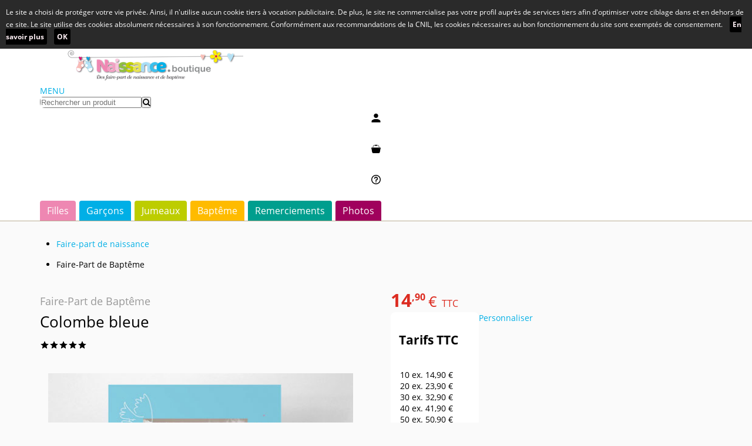

--- FILE ---
content_type: text/html; charset=ISO-8859-1
request_url: https://www.naissance.boutique/faire-part/colombe-bleue/prod/84199/
body_size: 41518
content:
<!DOCTYPE html>
<html class="gfw-page-commandes gfw-idtab-orderadd gfw-lang-fr-fr pfs-user-disconnected" lang="fr">
<head>
<title>Colombe bleue, Faire-Part de Baptême</title>
<meta name="description" content="Carte d&rsquo;invitation avec photo de votre gar&ccedil;on qui occupe une place centrale sur la couverture, ou la colombe l&rsquo;invite &agrave; entrer dans la maison de Dieu pour rejoindre la foule des chr&eacute;tiens et y &ecirc;tre baptis&eacute;. D'une grande simplicit&eacute; cette carte de bapt&ecirc;me est &agrave; la mesure de l&rsquo;&eacute;v&eacute;nement. La palette de couleur de ce mod&egrave;le est volontairement d&rsquo;une grande fra&icirc;cheur." />
<link rel="canonical" href="https://www.naissance.boutique/faire-part/colombe-bleue/prod/84199/" />
<meta name="viewport" content="width=device-width,height=device-height, initial-scale=1.0">
<link rel="icon" href="/src/profilestorage/printaffiliation/faire-part/favicon.png" />

<script type="text/javascript" nonce="8fbe2100" src="/src/javascript/scriptaculous-js/prototype.js?version=0194"></script>
<script type="text/javascript" nonce="8fbe2100" src="/src/javascript/scriptaculous-js/scriptaculous.js?version=0194"></script>
<script type="text/javascript" nonce="8fbe2100" src="/src/javascript/livepipe.js?version=0194"></script>
<script type="text/javascript" nonce="8fbe2100" src="/src/javascript/alertifyjs/alertify.min.js?version=0194"></script>
<link rel="stylesheet" type="text/css" href="/src/javascript/alertifyjs/css/alertify.min.css?version=0194" />
<link rel="stylesheet" type="text/css" href="/src/javascript/alertifyjs/css/themes/default.min.css?version=0194" />
<script type="text/javascript" nonce="8fbe2100" src="/src/javascript/eyecandies.js?version=0194"></script>
<script type="text/javascript" nonce="8fbe2100">EyeCandies.setDefaults({"translations":{"alrt_glossary_ok":"Valider","alrt_glossary_cancel":"Annuler"}});</script>
<script type="text/javascript" nonce="8fbe2100" src="/src/javascript/moment/moment-2.29.4/moment-with-gfw-locales.min.js?version=0194"></script>
<script type="text/javascript" nonce="8fbe2100" src="/src/javascript/pikaday/pikaday-1.8.2/pikaday.js?version=0194"></script>
<link rel="stylesheet" type="text/css" href="/src/javascript/pikaday/pikaday-1.8.2/css/pikaday.css?version=0194" />
<script type="text/javascript" nonce="8fbe2100" src="/src/javascript/starzrate/starzrate.js?version=0194"></script>
<link rel="stylesheet" type="text/css" href="/src/javascript/starzrate/starzrate.css?version=0194" />
<script type="text/javascript" nonce="8fbe2100" src="/src/javascript/cookiechoices/cookiechoices-gfw.js?version=0194"></script>
<link rel="stylesheet" type="text/css" href="/src/javascript/cookiechoices/cookiechoices-gfw.css?version=0194" />
<script type="text/javascript" nonce="8fbe2100" src="/src/applications/printflux/lib/productdatasheet/productimageviewer.js?version=0194"></script>
<script type="text/javascript" nonce="8fbe2100" src="/src/applications/printflux/lib/javascript/productassetcomponent.js?version=0194"></script>
<script type="text/javascript" nonce="8fbe2100" src="/src/applications/printflux/lib/productquantityselector/productquantityselector.js?version=0194"></script>
<meta  property="og:title" content="Colombe bleue, Faire-Part de Baptême" />
<meta  property="og:type" content="activity" />
<meta  property="og:url" content="https://www.naissance.boutique/faire-part/colombe-bleue/prod/84199/" />
<meta  property="og:image" content="/src/applications/printflux/vignettesdocuments/97eb770fd710e88a49cbe2ef99e381d7-1.jpg" />
<meta  property="og:site_name" content="Naissance.boutique" />
<meta  property="og:description" content="Personnaliser et commander Colombe bleue" />
<link rel="stylesheet" type="text/css" href="https://www.naissance.boutique/src/deco/css/printaffiliation/faire-part.css?version=00147">
<link rel="stylesheet" type="text/css" href="/src/applications/printflux/css/printfluxgeneric.css?version=0194" />
<link rel="stylesheet" type="text/css" href="/src/applications/printfluxstore/css/printfluxstore.css?version=0194" />
<link rel="stylesheet" type="text/css" href="/src/applications/printfluxstore/themes/faire-part/theme.css?version=0194" />
<script type="text/javascript" nonce="8fbe2100">
var _gaq = _gaq || [];
_gaq.push(["_setAccount","UA-15494728-12"]);
_gaq.push(["_trackPageview"]);
(function() {
						var ga = document.createElement('script'); ga.type = 'text/javascript'; ga.async = true;
						ga.src = ('https:' == document.location.protocol ? 'https://ssl' : 'http://www') + '.google-analytics.com/ga.js';
						var s = document.getElementsByTagName('script')[0]; s.parentNode.insertBefore(ga, s);
						})();
</script>
<script>
  (function(i,s,o,g,r,a,m){i['GoogleAnalyticsObject']=r;i[r]=i[r]||function(){
  (i[r].q=i[r].q||[]).push(arguments)},i[r].l=1*new Date();a=s.createElement(o),
  m=s.getElementsByTagName(o)[0];a.async=1;a.src=g;m.parentNode.insertBefore(a,m)
  })(window,document,'script','//www.google-analytics.com/analytics.js','ga');

  ga('create', 'UA-15494728-12', 'auto');
  ga('send', 'pageview');

</script>
</head>
<body>
<!-- header start -->
<header><div class="container"><a href="#" class="header__icon" id="header__icon"><span>MENU</span></a>
<a href="https://www.naissance.boutique/" class="logo"><img src="https://www.naissance.boutique/faire-part/applications/printflux/files/header/e5e59e1c7547d94926ae57cd6b3d5c35.png" alt="Naissance.boutique" class="logo"></a>

<div class="pfstore-productsearch-ct">
	<form class="pf-x-form" method="get" action="/faire-part/store.php" enctype="multipart/form-data" target="_self">
		<input type="hidden" name="searchaction" value="query">
		<input type="hidden" name="page" value="commandes">
		<input type="hidden" name="idtab" value="productsearch">
		<input type="hidden" name="StoreProductSearchForm_QueryForm_submitflag" value="1">
	        <input class="pf-x-textinput" type="text" name="StoreProductSearchForm_QueryForm_reference" value="" placeholder="Rechercher un produit"><button type="submit" class="pf-x-submit" name="StoreProductSearchForm_QueryForm_submit"></button>
	</form>
</div>

<div class="header-menu">
		<div class="pfstore-useraccountbutton-ct navbutton-ct"><div class="gfw-naviconlink"><a href="/faire-part/store.php?page=user&idtab=login" class="x-button" title="Connexion"><span class="x-icon-container"><img border="0" src="/src/images/icons/svg/account.svg" class="x-icon"/></span><div class="x-label">Mon compte</div></a></div></div>
		<div class="pfstore-basketbutton-ct navbutton-ct"><div class="gfw-naviconlink"><a href="/faire-part/store.php?page=commandes&idtab=basketshow" class="x-button" title="Mon panier"><span class="x-icon-container"><img border="0" src="/src/images/icons/svg/panier.svg" class="x-icon"/></span><div class="x-label">Mon panier</div></a></div></div>
		
<div class="pfstore-assistanceiconlink-ct navbutton-ct"><div class="gfw-naviconlink x-gfw-menu-trigger" id="gfwnaviconlink-2-169l"><div class="x-button" title="Besoin d'aide ?"><span class="x-icon-container"><img border="0" src="/src/images/icons/svg/question.svg" class="x-icon"/></span><div class="x-label">Besoin d'aide ?</div></div><div class="gfw-menu"><div class="gfw-menuitem"><a href="/faire-part/store.php?page=help&idtab=assistance" class="x-assistance" onclick="(new EyeCandies.XHRDialog('/faire-part/store.php?page=help&idtab=assistance',{&quot;header&quot;:&quot;&amp;nbsp;&quot;,&quot;validateBtnText&quot;:&quot;Valider&quot;,&quot;cancelBtnText&quot;:&quot;Annuler&quot;,&quot;dialogType&quot;:&quot;XHRDialogMinimal&quot;,&quot;width&quot;:&quot;80%&quot;,&quot;height&quot;:&quot;80%&quot;},[])).display();return false;">Besoin d'assistance ?</a></div><div class="gfw-menuitem"><a href="tel:01 75 026 026" class="x-phone">01&nbsp;75&nbsp;026&nbsp;026</a></div></div><script type="text/javascript" nonce="8fbe2100">EyeCandies.domLoaded(function(){new EyeCandies.GfwMenuInstaller(document.querySelector('#gfwnaviconlink-2-169l'));})</script></div></div>

</div>
</div></header>

<nav><ul class="container">
<li class="nav--btn"><a href="/faire-part/filles/cat/nJ5mqm8ImFQ/" class="nav--btn-link gauche Filles">Filles</a></li>
<li class="nav--btn"><a href="/faire-part/garcons/cat/R77EoV67sbQ/" class="nav--btn-link gauche Garçons">Gar&ccedil;ons</a></li>
<li class="nav--btn"><a href="/faire-part/jumeaux/cat/nSeIpNOSOes/" class="nav--btn-link gauche Jumeaux">Jumeaux</a></li>
<li class="nav--btn"><a href="/faire-part/bapteme/cat/vJIR9t3u-kw/" class="nav--btn-link gauche Baptême">Bapt&ecirc;me</a></li>
<li class="nav--btn"><a href="/faire-part/cartes-remerciement/cat/ECIXgY9TcvQ/" class="nav--btn-link gauche Remerciement">Remerciements</a></li>
<li class="nav--btn"><a href="/faire-part/photo-bebe/cat/RoCRgVd-wQk/" class="nav--btn-link gauche Photos">Photos</a></li>

</ul></nav>

<section><div class="container">



<!-- header end -->
<div id="ariane" class="block pfstore-breadcrumbtrail">
	<ul>
		<li class="pf-x-breadcrumb pf-x-home" itemscope itemtype="https://schema.org/BreadcrumbList"><a class="pf-x-breadcrumb-link-home" href="https://www.naissance.boutique" itemprop="url" ><span itemprop="title">Faire-part de naissance</span></a></li>
		<li class="pf-x-breadcrumb pf-x-node" itemscope itemtype="https://schema.org/BreadcrumbList"><span class="pf-x-breadcrumb-link" itemprop="title">Faire-Part de Baptême</span> </li>
	</ul>
	<div class="gfw-clear"></div>
</div>

<div class="productpage" style="grid-area: product;">
	
	<div id="pfstore-product-view" itemscope itemtype="https://schema.org/Product" class="x-view-vignette Faire-Part de Baptême">
				<section class="productimg">
					<h1 class="pf-x-product-titre" itemprop="name"><span>Faire-Part de Baptême</span> Colombe bleue</h1>
					<div class="etoiles"><div style="width: 80px; height: 16px; overflow: hidden;  background-image: url(&quot;/src/images/icons/svg/rater-star-empty.svg&quot;);"></div><div style=" margin-top: -16px; width:80px; height: 16px; overflow: hidden; background-image: url(&quot;/src/images/icons/svg/rater-star-full.svg&quot;);"></div></div>
					
<div id="pfstore-product-visual-container">

		<div id="pfstore-product-panel-image" class="pf-x-panel">
			<div class="pf-x-product-vignette-container">
			<div id="pf-productimageviewer-USUyRkpJeURrJTNE" class="pf-productimageviewer"><div class="x-mainview"><div class="x-fullscreen-close-button"></div><div class="x-button-prev x-button-prevnext"></div><div class="x-button-next x-button-prevnext"></div><img class="x-mainview-image x-clear-onchange" style="object-fit:contain; object-position: center center;" src="/src/applications/printflux/vignettesdocuments/97eb770fd710e88a49cbe2ef99e381d7-1.jpg"></div><div class="x-thumbnail-carrousel" id="thumbnail-carrousel-84199"><div class="x-thumbnail"><img class="x-thumbnail-image" src="/src/applications/printflux/vignettesdocuments/97eb770fd710e88a49cbe2ef99e381d7-1.jpg" title="Colombe bleue" data-url="/src/applications/printflux/vignettesdocuments/97eb770fd710e88a49cbe2ef99e381d7-1.jpg" data-idfluxproductassettype="1"></div></div><script type="text/javascript" nonce="8fbe2100">EyeCandies.domLoaded(function(){new ProductImageViewer("pf-productimageviewer-USUyRkpJeURrJTNE");});</script></div>
			</div>
		</div>

			</div>
			
</section>




<section class="productinfo">

<div id="pfstore-product-panel-details">
<div id="pfstore-product-panel-details1" class="pf-x-panel">
		<div class="pricebox">
		<div class="x-firstquantity x-price-block-yes x-remiseprixventeconseille-no">
			<span class="x-firstquantity-price"><span class="gfw-htmlmoneyformat-whole">14</span><span class="gfw-htmlmoneyformat-sep">,</span><span class="gfw-htmlmoneyformat-decimal">90</span><span class="gfw-htmlmoneyformat-symbol">€</span>&nbsp;<span class="vatstatus">TTC</span></span>
			<span class="x-firstquantity-pvc"><strong>Prix public</strong><br><span class="prixventeconseille">&nbsp;<span class="vatstatus">TTC</span></span></span>
			<span class="x-firstquantity-rpvc-pct"><span></span></span>
			<span class="x-firstquantity-rpvc">Soit une remise de <strong>&nbsp;<span class="vatstatus">TTC</span></strong> sur le prix conseillé par le fournisseur</span>
		</div>
		
</div>


			
			
			
			<div class="buybox">
<div id="pfstore-product-info-stdquantity" class="pf-product-info-container x-quantitycount-21 x-quantityfirst-10">
				<fieldset>
					<h2 class="pf-product-legend">Tarifs TTC</h2>
					<div class="pf-product-scroll-list tarifs">
						<div class="pf-x-product-list">
	<div class="pf-line-tarif">10&nbsp;ex.
									
									<span style="text-align: right;">14,90 €</span>
									
							</div>

							<div class="pf-line-tarif">20&nbsp;ex.
									
									<span style="text-align: right;">23,90 €</span>
									
							</div>

							<div class="pf-line-tarif">30&nbsp;ex.
									
									<span style="text-align: right;">32,90 €</span>
									
							</div>

							<div class="pf-line-tarif">40&nbsp;ex.
									
									<span style="text-align: right;">41,90 €</span>
									
							</div>

							<div class="pf-line-tarif">50&nbsp;ex.
									
									<span style="text-align: right;">50,90 €</span>
									
							</div>

							<div class="pf-line-tarif">60&nbsp;ex.
									
									<span style="text-align: right;">59,90 €</span>
									
							</div>

							<div class="pf-line-tarif">70&nbsp;ex.
									
									<span style="text-align: right;">68,90 €</span>
									
							</div>

							<div class="pf-line-tarif">80&nbsp;ex.
									
									<span style="text-align: right;">77,90 €</span>
									
							</div>

							<div class="pf-line-tarif">90&nbsp;ex.
									
									<span style="text-align: right;">86,90 €</span>
									
							</div>

							<div class="pf-line-tarif">100&nbsp;ex.
									
									<span style="text-align: right;">95,90 €</span>
									
							</div>

							<div class="pf-line-tarif">150&nbsp;ex.
									
									<span style="text-align: right;">140,90 €</span>
									
							</div>

							<div class="pf-line-tarif">200&nbsp;ex.
									
									<span style="text-align: right;">185,90 €</span>
									
							</div>

							<div class="pf-line-tarif">250&nbsp;ex.
									
									<span style="text-align: right;">230,90 €</span>
									
							</div>

							<div class="pf-line-tarif">300&nbsp;ex.
									
									<span style="text-align: right;">275,90 €</span>
									
							</div>

							<div class="pf-line-tarif">400&nbsp;ex.
									
									<span style="text-align: right;">320,90 €</span>
									
							</div>

							<div class="pf-line-tarif">500&nbsp;ex.
									
									<span style="text-align: right;">365,90 €</span>
									
							</div>

							<div class="pf-line-tarif">600&nbsp;ex.
									
									<span style="text-align: right;">410,90 €</span>
									
							</div>

							<div class="pf-line-tarif">700&nbsp;ex.
									
									<span style="text-align: right;">455,90 €</span>
									
							</div>

							<div class="pf-line-tarif">800&nbsp;ex.
									
									<span style="text-align: right;">500,90 €</span>
									
							</div>

							<div class="pf-line-tarif">900&nbsp;ex.
									
									<span style="text-align: right;">545,90 €</span>
									
							</div>

							<div class="pf-line-tarif">1 000&nbsp;ex.
									
									<span style="text-align: right;">590,90 €</span>
									
							</div>
							
						</div>
					</div>
				</fieldset>
			</div>

<a href="#orderdataeditform-container" rel="nofollow" class="persodoc">Personnaliser</a>




	
</div>


		




			
<div id="pfstore-product-info-description" class="pf-product-info-container" itemprop="description" ><p style="text-align: justify;">Carte d&rsquo;invitation avec photo de votre gar&ccedil;on qui occupe une place centrale sur la couverture, ou la colombe l&rsquo;invite &agrave; entrer dans la maison de Dieu pour rejoindre la foule des chr&eacute;tiens et y &ecirc;tre baptis&eacute;. D'une grande simplicit&eacute; cette carte de bapt&ecirc;me est &agrave; la mesure de l&rsquo;&eacute;v&eacute;nement. La palette de couleur de ce mod&egrave;le est volontairement d&rsquo;une grande fra&icirc;cheur.</p></div>




<div id="pfstore-product-info-techdescription" class="pf-product-info-container">
	<fieldset><h2>Fiche technique</h2>
					
					<div class="std1sm pf-product-description"><div class="pf-productpropertydatasheet-container"><table class="x-table"><tr class="x-section"><th class="x-sectionlabel" colspan="2">Format du support</th></tr><tr class="x-sep"><th class="x-seplabel" colspan="2">Format</th></tr><tr class="x-field x-type-text"><td class="x-label">Format - Largeur</td><td class="x-value">150 mm</td></tr><tr class="x-field x-type-text"><td class="x-label">Format - Longueur</td><td class="x-value">150 mm</td></tr><tr class="x-section"><th class="x-sectionlabel" colspan="2">Support</th></tr><tr class="x-field x-type-text"><td class="x-label">Nom du support</td><td class="x-value">Satimat</td></tr><tr class="x-field x-type-text"><td class="x-label">Grammage du support</td><td class="x-value">300 g/m²</td></tr><tr class="x-field x-type-select"><td class="x-label">Impression recto</td><td class="x-value">Quadrichromie</td></tr><tr class="x-field x-type-select"><td class="x-label">Impression verso</td><td class="x-value">Quadrichromie</td></tr><tr class="x-section"><th class="x-sectionlabel" colspan="2">Enveloppe</th></tr><tr class="x-field x-type-select"><td class="x-label">Enveloppe - Type</td><td class="x-value">Enveloppe</td></tr><tr class="x-field x-type-select"><td class="x-label">Fermeture</td><td class="x-value">Auto-adhésive avec bande de protection</td></tr><tr class="x-field x-type-select"><td class="x-label">Fenêtre</td><td class="x-value">Sans fenêtre</td></tr></table></div></div>
</fieldset>
			</div>




<div class="cartouche"><div class="cenveloppe" title="* Livré seulement avec les cartes et les faire-part"><span></span>Enveloppes Prestige gratuites incluses *</div><div class="ctariflettre"><span></span>Livraison<br>gratuite</div><div class="cmaquette"><span></span>Maquette<br>gratuite en ligne</div><div class="cprod"><span></span>Production<br>24/48&nbsp;h.</div></div>

 </div> 
</div>

</section>



</div>
</div>
</div>


<div class="container pfstore-productcommentlist-ct">
	<a name="commentaire" id="commentaire"></a><h2 class="titre-bloc-comment-page">Commentaires clients</h2>
	<div class="pfstore-productcommentlist-article">
<div class="bloc-comment">
		<table>
			<tr>
				<td><div style="width: 80px; height: 16px; overflow: hidden;  background-image: url(&quot;/src/images/icons/svg/rater-star-empty.svg&quot;);"></div><div style=" margin-top: -16px; width:67px; height: 16px; overflow: hidden; background-image: url(&quot;/src/images/icons/svg/rater-star-full.svg&quot;);"></div></td>
				<td><h3 class="titre-commentaire">Satisfaits</h3></td>
			</tr>
		</table>
		<div style="color:#999"> par Charlene, Aizenay</div><div class="comment-tableau">Tres rapide, et de super bonne qualité. Je recomander se.site.</div>
	</div>
</div>

</div>


	<script type="text/javascript">
		document.observe('dom:loaded',function(){	$$('.pf-x-image-link').each(function(n){EyeCandies.ModalWindowFactory(n,{ draggable: false, width: 700, height: 700,title: 'Prévisualisation' });});});
	</script>

<div id="orderdataeditform-container" class="tablewidth centered vspace1"><form method="post" action="/faire-part/store.php" enctype="multipart/form-data" target="_self" name="carte_tristane_150x150_photo" class="gfw-form gfw-form-dbtableform" id="orderdataeditform">
<input type="hidden" name="page" value="commandes" class="gfw-input-hidden">
<input type="hidden" name="idtab" value="orderadd" class="gfw-input-hidden">
<input type="hidden" name="action" value="submit" class="gfw-input-hidden">

<table class="gfw-form-mainpanel" cellspacing="0" cellpadding="5" border="0" width="100%"><thead><tr><td class="gfw-form-titlebar hedb top" colspan="3" width="100%" align="left"><div class="gfw-form-title">Personnaliser le produit</div></td></tr></thead><span class="std1"><input  type="hidden" name="carte_tristane_150x150_photo_signature" value="/src/profilestorage/printaffiliation/shop/images/SIGN_NAISSANCE.pdf"></span><tr><td class="gfw-form-fieldpanel gfw-form-sep-col std1" align="left" valign="middle" colspan="3"><span class="seplabel obls">RECTO DU FAIRE-PART</span></td></tr>
<tr  >
<td class="gfw-form-fieldpanel gfw-form-label-col std1" align="left" valign="middle" width="30%"><table  class="gfw-form-label-block" width="100%"><tr><td style="width: 20px; margin: 0; padding: 0;" align="left">		<div class="gfw-form-helpbutton" onclick="EyeCandies.openHelpDialog(this.down('div')); return false;"><div style="display: none" title="Téléchargez votre photo"><span class="comporose">L'intégration d'une photo numérique donnera un bon résultat si vous suivez les recommandations ci-dessous :<br><br><br></span>
<span class="compogrise">- L'emplacement réservé pour votre photo sur nos faire-part est de 7 x 7 cm au maximum. La taille de votre photo doit être au minimum de 830 x 830 pixels environ.<br><br>
- Choisissez une photo dont l'ambiance s'accorde avec le faire-part choisi.<br><br>
- Bannissez les photos floues, trop claires ou trop sombres.<br><br>
- N'utilisez-pas les photos issues d'un téléphone portable avec appareil photo numérique intégré, principalement si sa résolution est inférieure à 1.5 Megapixels. <br><br>
- La plupart des appareils photo sont vendus avec un logiciel qui permet d'atténuer ou de supprimer l'effet "yeux rouges". Utilisez cette fonction si nécessaire.
</span> </div></div></td><td align="left" style="width: auto; margin: 0; padding: 0;"><span class="std1 gfw-form-label-text">Téléchargez votre photo</span></td></tr></table></td>
<td class="gfw-form-fieldpanel gfw-form-widget-col gfw-col-layout-default std1" style="" align="left" ><div class="std1 x-widget-container" style="background-color: transparent; "><div class="gfwform-fileuploader-container"><input type="text" class="x-textinput" style="display:none" id="carte_tristane_150x150_photo_photo" name="carte_tristane_150x150_photo_photo" value=""></div>			<script type="text/javascript" nonce="8fbe2100">
			EyeCandies.domLoaded(function(){
new GfwFileUploader('carte_tristane_150x150_photo_photo','input[id=\'carte_tristane_150x150_photo_photo\']','https://www.naissance.boutique/faire-part/inc/gfwfileupload/gfwfileupload.php?p=[base64]',{"max_file_size":"0","filetyperestrictions":"image\/unknown,image\/tiff,image\/tiff,image\/gif,image\/jpeg,image\/pjpeg,image\/jpg,image\/bmp,image\/x-bmp,image\/x-png,image\/png,application\/postscript,application\/pdf","filetypeextensions":"gif,tif,tiff,gif,jpeg,jpeg,jpg,bmp,bmp,png,png,ps,pdf","imageminimumwidth":"730","imageminimumheight":"730","imageminimumdpi":"0","fileeditmode":true,"language":"fr_FR"},{"noFile":"D\u00e9posez votre fichier ici ou cliquez pour le s\u00e9lectionner","error":"Erreur : ","errorFileType":"Le type de fichier %s n'est pas accept\u00e9. Votre fichier doit \u00eatre de type %s","errorFileSize":"La taille de votre fichier est de %s, elle d\u00e9passe la limite qui est fix\u00e9e \u00e0 %s","titleUploading":"Transfert du fichier...","titleProcessing":"Traitement du fichier...","titlePreview":"Pr\u00e9visualisation...","titleDone":"Termin\u00e9","hintFileSize":"La taille de votre fichier ne doit pas d\u00e9passer %s","hintBusy":"Votre fichier est en cours de transfert, veuillez patienter un instant avant de valider le formulaire"});
});
			</script></div></td><td class="gfw-form-fieldpanel gfw-form-gutter-col std1"></td></tr>
<tr><td class="gfw-form-fieldpanel gfw-form-sep-col std1" align="left" valign="middle" colspan="3"><span class="seplabel obls">VERSO DU FAIRE-PART</span></td></tr>
<tr  >
<td class="gfw-form-fieldpanel gfw-form-label-col std1" align="left" valign="middle" width="30%"><table  class="gfw-form-label-block" width="100%"><tr><td style="width: 20px; margin: 0; padding: 0;" align="left">		<div class="gfw-form-helpbutton" onclick="EyeCandies.openHelpDialog(this.down('div')); return false;"><div style="display: none" title="Votre texte personnalisé 3 lignes maximum, lignes vides comprises"><span class="comporose">Exemples de textes :<br>
 
N’hésitez pas à vous inspirer de poèmes, comptines, citations…</span><br><br>

<span class="compogrise"> 
--------------------------<br><br>
Nous avons la joie de vous convier <br>
au baptême de notre petit(e) <br><br>
--------------------------<br><br>
C'est avec un grand bonheur<br>
que je vous fais part de mon baptême<br><br>
--------------------------<br><br>
Un véritable don du ciel pour nous faire planer de bonheur.<br>
Bénissons ensemble notre petit(e)<br><br>
--------------------------<br><br>
Une averse d'eau divine, <br>
une flamme d'amour pour notre petit(e) <br> <br>
--------------------------<br><br>


(Vous pouvez utiliser ces formules dans votre faire-part par un simple "copier/coller")
</span></div></div></td><td align="left" style="width: auto; margin: 0; padding: 0;"><span class="std1 gfw-form-label-text">Votre texte personnalisé<div>3 lignes maximum, lignes vides comprises</div></span></td></tr></table></td>
<td class="gfw-form-fieldpanel gfw-form-widget-col gfw-col-layout-default std1" style="" align="left" ><div class="std1 x-widget-container" style="background-color: transparent; "><textarea  class="std1" name="carte_tristane_150x150_photo_bienvenue_1" rows="3" cols="60"        >Nous avons la joie de vous convier 
au bapt&ecirc;me de notre petit</textarea>				<script type="text/javascript" nonce="8fbe2100">
				EyeCandies.domLoaded(function() {new EyeCandies.Form.CharCounter('carte_tristane_150x150_photo_bienvenue_1', 193);});
				</script></div></td><td class="gfw-form-fieldpanel gfw-form-gutter-col std1"></td></tr>
<tr  >
<td class="gfw-form-fieldpanel gfw-form-label-col std1" align="left" valign="middle" width="30%"><table  class="gfw-form-label-block" width="100%"><tr><td style="width: 20px; margin: 0; padding: 0;" align="left">&nbsp;</td><td align="left" style="width: auto; margin: 0; padding: 0;"><span class="std1 gfw-form-label-text">Prénom du bébé</span></td></tr></table></td>
<td class="gfw-form-fieldpanel gfw-form-widget-col gfw-col-layout-default std1" style="" align="left" ><div class="std1 x-widget-container" style="background-color: transparent; "><input type="text" name="carte_tristane_150x150_photo_prenom" value="Phileas" class="std1" size="30" maxlength="50"       > </div></td><td class="gfw-form-fieldpanel gfw-form-gutter-col std1"></td></tr>
<tr  >
<td class="gfw-form-fieldpanel gfw-form-label-col std1" align="left" valign="middle" width="30%"><table  class="gfw-form-label-block" width="100%"><tr><td style="width: 20px; margin: 0; padding: 0;" align="left">&nbsp;</td><td align="left" style="width: auto; margin: 0; padding: 0;"><span class="std1 gfw-form-label-text">Deuxième prénom du bébé</span></td></tr></table></td>
<td class="gfw-form-fieldpanel gfw-form-widget-col gfw-col-layout-default std1" style="" align="left" ><div class="std1 x-widget-container" style="background-color: transparent; "><input type="text" name="carte_tristane_150x150_photo_prenom2" class="std1" size="30" maxlength="50"       > </div></td><td class="gfw-form-fieldpanel gfw-form-gutter-col std1"></td></tr>
<tr  >
<td class="gfw-form-fieldpanel gfw-form-label-col std1" align="left" valign="middle" width="30%"><table  class="gfw-form-label-block" width="100%"><tr><td style="width: 20px; margin: 0; padding: 0;" align="left">&nbsp;</td><td align="left" style="width: auto; margin: 0; padding: 0;"><span class="std1 gfw-form-label-text">Troisième prénom du bébé</span></td></tr></table></td>
<td class="gfw-form-fieldpanel gfw-form-widget-col gfw-col-layout-default std1" style="" align="left" ><div class="std1 x-widget-container" style="background-color: transparent; "><input type="text" name="carte_tristane_150x150_photo_prenom3" class="std1" size="30" maxlength="50"       > </div></td><td class="gfw-form-fieldpanel gfw-form-gutter-col std1"></td></tr>
<tr  >
<td class="gfw-form-fieldpanel gfw-form-label-col std1" align="left" valign="middle" width="30%"><table  class="gfw-form-label-block" width="100%"><tr><td style="width: 20px; margin: 0; padding: 0;" align="left">		<div class="gfw-form-helpbutton" onclick="EyeCandies.openHelpDialog(this.down('div')); return false;"><div style="display: none" title="Votre texte personnalisé 7 lignes maximum, lignes vides comprises"><span class="comporose">Exemples de textes :</span><br> <br>

<span class="compogrise">
--------------------------<br><br>
qui se déroulera le ...date...<br>
en l'église de ...<br>
Nous vous invitons ensuite<br>
à fêter l'évènement à la salle ... de ...<br><br>
--------------------------<br><br>
se prépare à barboter<br>
en l'église ... de ...<br>
le ...date...<br>
(Il)(Elle) compte sur votre présence..<br><br>
--------------------------<br><br>
Le ...date... on me baptise!<br>
Mes parents et moi serions très heureux<br>
de vous voir à l'Église ...<br>
ainsi qu'à la réception qui suivra<br>
à la salle des fêtes de ...<br><br>
--------------------------<br><br>
qui sera célébré le ...date...<br>
à l'église de ...<br>
Je vous y attends avec impatience<br>
et vous promets d'être un ange.<br><br>
--------------------------<br><br>

(Vous pouvez utiliser ces formules dans votre faire-part par un simple "copier/coller")</span></div></div></td><td align="left" style="width: auto; margin: 0; padding: 0;"><span class="std1 gfw-form-label-text">Votre texte personnalisé<div>7 lignes maximum, lignes vides comprises</div></span></td></tr></table></td>
<td class="gfw-form-fieldpanel gfw-form-widget-col gfw-col-layout-default std1" style="" align="left" ><div class="std1 x-widget-container" style="background-color: transparent; "><textarea  class="std1" name="carte_tristane_150x150_photo_bienvenue_2" rows="7" cols="52"        >Le (date) &agrave; (heure) en l'&Eacute;glise Sainte-Marie. 
La c&eacute;r&eacute;monie religieuse sera suivie d'un repas 
au Restaurant &quot;L'auberge Rouge&quot; &agrave; 12h30. 

R&eacute;ponse souhait&eacute;e avant le (date).</textarea>				<script type="text/javascript" nonce="8fbe2100">
				EyeCandies.domLoaded(function() {new EyeCandies.Form.CharCounter('carte_tristane_150x150_photo_bienvenue_2', 391);});
				</script></div></td><td class="gfw-form-fieldpanel gfw-form-gutter-col std1"></td></tr>
<tr  >
<td class="gfw-form-fieldpanel gfw-form-label-col std1" align="left" valign="middle" width="30%"><table  class="gfw-form-label-block" width="100%"><tr><td style="width: 20px; margin: 0; padding: 0;" align="left">&nbsp;</td><td align="left" style="width: auto; margin: 0; padding: 0;"><span class="std1 gfw-form-label-text">Noms</span></td></tr></table></td>
<td class="gfw-form-fieldpanel gfw-form-widget-col gfw-col-layout-default std1" style="" align="left" ><div class="std1 x-widget-container" style="background-color: transparent; "><input type="text" name="carte_tristane_150x150_photo_nom_fam" value="Claire, Sébastien et Phileas" class="std1" size="45"       > </div></td><td class="gfw-form-fieldpanel gfw-form-gutter-col std1"></td></tr>
<tr  >
<td class="gfw-form-fieldpanel gfw-form-label-col std1" align="left" valign="middle" width="30%"><table  class="gfw-form-label-block" width="100%"><tr><td style="width: 20px; margin: 0; padding: 0;" align="left">&nbsp;</td><td align="left" style="width: auto; margin: 0; padding: 0;"><span class="std1 gfw-form-label-text">Adresse</span></td></tr></table></td>
<td class="gfw-form-fieldpanel gfw-form-widget-col gfw-col-layout-default std1" style="" align="left" ><div class="std1 x-widget-container" style="background-color: transparent; "><input type="text" name="carte_tristane_150x150_photo_adresse" class="std1" size="45"       > </div></td><td class="gfw-form-fieldpanel gfw-form-gutter-col std1"></td></tr>
<tr  >
<td class="gfw-form-fieldpanel gfw-form-label-col std1" align="left" valign="middle" width="30%"><table  class="gfw-form-label-block" width="100%"><tr><td style="width: 20px; margin: 0; padding: 0;" align="left">&nbsp;</td><td align="left" style="width: auto; margin: 0; padding: 0;"><span class="std1 gfw-form-label-text">Code postal</span></td></tr></table></td>
<td class="gfw-form-fieldpanel gfw-form-widget-col gfw-col-layout-default std1" style="" align="left" ><div class="std1 x-widget-container" style="background-color: transparent; "><input type="text" name="carte_tristane_150x150_photo_codepostal" class="std1" size="30"       > </div></td><td class="gfw-form-fieldpanel gfw-form-gutter-col std1"></td></tr>
<tr  >
<td class="gfw-form-fieldpanel gfw-form-label-col std1" align="left" valign="middle" width="30%"><table  class="gfw-form-label-block" width="100%"><tr><td style="width: 20px; margin: 0; padding: 0;" align="left">&nbsp;</td><td align="left" style="width: auto; margin: 0; padding: 0;"><span class="std1 gfw-form-label-text">Ville</span></td></tr></table></td>
<td class="gfw-form-fieldpanel gfw-form-widget-col gfw-col-layout-default std1" style="" align="left" ><div class="std1 x-widget-container" style="background-color: transparent; "><input type="text" name="carte_tristane_150x150_photo_ville" class="std1" size="30"       > </div></td><td class="gfw-form-fieldpanel gfw-form-gutter-col std1"></td></tr>
<tr  >
<td class="gfw-form-fieldpanel gfw-form-label-col std1" align="left" valign="middle" width="30%"><table  class="gfw-form-label-block" width="100%"><tr><td style="width: 20px; margin: 0; padding: 0;" align="left">&nbsp;</td><td align="left" style="width: auto; margin: 0; padding: 0;"><span class="std1 gfw-form-label-text">Téléphone domicile</span></td></tr></table></td>
<td class="gfw-form-fieldpanel gfw-form-widget-col gfw-col-layout-default std1" style="" align="left" ><div class="std1 x-widget-container" style="background-color: transparent; "><input type="text" name="carte_tristane_150x150_photo_teldom" class="std1" size="30"       > </div></td><td class="gfw-form-fieldpanel gfw-form-gutter-col std1"></td></tr>
<tr  >
<td class="gfw-form-fieldpanel gfw-form-label-col std1" align="left" valign="middle" width="30%"><table  class="gfw-form-label-block" width="100%"><tr><td style="width: 20px; margin: 0; padding: 0;" align="left">&nbsp;</td><td align="left" style="width: auto; margin: 0; padding: 0;"><span class="std1 gfw-form-label-text">Téléphone portable</span></td></tr></table></td>
<td class="gfw-form-fieldpanel gfw-form-widget-col gfw-col-layout-default std1" style="" align="left" ><div class="std1 x-widget-container" style="background-color: transparent; "><input type="text" name="carte_tristane_150x150_photo_telportab" class="std1" size="30"       > </div></td><td class="gfw-form-fieldpanel gfw-form-gutter-col std1"></td></tr>
<tr  >
<td class="gfw-form-fieldpanel gfw-form-label-col std1" align="left" valign="middle" width="30%"><table  class="gfw-form-label-block" width="100%"><tr><td style="width: 20px; margin: 0; padding: 0;" align="left">&nbsp;</td><td align="left" style="width: auto; margin: 0; padding: 0;"><span class="std1 gfw-form-label-text">Email</span></td></tr></table></td>
<td class="gfw-form-fieldpanel gfw-form-widget-col gfw-col-layout-default std1" style="" align="left" ><div class="std1 x-widget-container" style="background-color: transparent; "><input type="text" name="carte_tristane_150x150_photo_email" class="std1" size="30"       > </div></td><td class="gfw-form-fieldpanel gfw-form-gutter-col std1"></td></tr>
<tbody id="section-buttonbar" class="gfw-form-buttonbar-section"><tr><td class="gfw-form-fieldpanel gfw-form-buttonbar-col std1" align="left" valign="middle" colspan="3"><div class="std1 x-widget-container" style="background-color: transparent"><table class="gfw-widget-buttonbar" width="100%"><tr><td><input  data-target="perso" class="submitimage std1 " style="" name="carte_tristane_150x150_photo_buttonbar0" type="image"  src="https://www.naissance.boutique/faire-part/applications/printfluxstore/images/faire-part/locale/fr_FR/formbutton-perso.png"  title="Personnaliser les données" value="Personnaliser les données" border="0"></td><input type="hidden" name="carte_tristane_150x150_photo_submitflag" value="1"></tr></table></div></td></tr></tbody>
<tfoot><tr><td colspan="3" class="gfw-form-footer std1" align="center"><div class="gfw-submitmodalwindow" style="display:none" id="orderdataeditform-submitmodalwindow"><div class="x-message">Patientez un instant, votre création est en cours de prévisualisation...</div></div></td></tr></tfoot></table>

<input type="hidden" name="carte_tristane_150x150_photo_submitflag" value="1"></form>
<script type="text/javascript" nonce="8fbe2100" title="showScriptFooter">
EyeCandies.domLoaded(function(){new EyeCandies.Form.SubmitModalWindow($('orderdataeditform'),$('orderdataeditform-submitmodalwindow'));});
new EyeCandies.Form($('orderdataeditform'));
</script>
</div><script type="text/javascript" nonce="8fbe2100">cookieChoicesGfw.showCookieConsentDialog("faire-part","Le site a choisi de prot\u00e9ger votre vie priv\u00e9e. Ainsi, il n'utilise aucun cookie tiers \u00e0 vocation publicitaire. De plus, le site ne commercialise pas votre profil aupr\u00e8s de services tiers afin d'optimiser votre ciblage dans et en dehors de ce site. Le site utilise des cookies absolument n\u00e9cessaires \u00e0 son fonctionnement. Conform\u00e9ment aux recommandations de la CNIL, les cookies n\u00e9cessaires au bon fonctionnement du site sont exempt\u00e9s de consentement.", "OK","En savoir plus","\/faire-part\/store.php?page=cookiechoice&idtab=showcookiespolicyclean","Politique relative aux cookies");</script>
<!-- footer start -->
</div></section>


<footer>
	<div class="footer-avantages">
		<div class="container"><a href="/faire-part/cms/paiement-securise.html" class="sprite paiement"></a>
		<a href="/faire-part/cms/ecologie.html" class="sprite durable"></a>
		<a href="/faire-part/cms/imprime-en-france.html" class="sprite madeinfrance"></a>
		<a href="/faire-part/cms/livraison-gratuite.html" class="sprite exp"></a>
		<a href="/faire-part/cms/engagements.html" class="sprite livraisongratuite"></a>
		<a href="/faire-part/cms/avantages.html" class="sprite topoffre"></a>
	</div></div>

	<div class="container">
<ul class="menu-footer">
<li>Info & conseils
<ul><li><a href="/faire-part/cms/a-propos.html">Qui sommes-nous ? </a></li>
<li><a href="/faire-part/cms/conditions-generales-vente.html">Conditions g&eacute;n&eacute;rales de vente </a></li>
<li><a href="/faire-part/cms/livraison-gratuite.html">Livraison gratuite </a></li>
<li><a href="/faire-part/avis-client-boutique/">Avis clients </a></li>
<li><a href="/faire-part/cms/service-clients.html">Contact </a></li>
</ul></li>

<li>Produits
<ul><li><a href="/faire-part/filles/cat/nJ5mqm8ImFQ/">Faire-part de naissance pour filles </a></li>
<li><a href="/faire-part/garcons/cat/R77EoV67sbQ/">Faire-part de naissance pour gar&ccedil;ons </a></li>
<li><a href="/faire-part/jumeaux/cat/nSeIpNOSOes/">Faire-part de naissance pour jumeaux </a></li>
<li><a href="/faire-part/bapteme/cat/vJIR9t3u-kw/">Faire-part de bapt&ecirc;me </a></li>
<li><a href="/faire-part/cartes-remerciement/cat/ECIXgY9TcvQ/">Cartes de remerciement </a></li>
<li><a href="/faire-part/photo-bebe/cat/RoCRgVd-wQk/">Photos & Marque-pages</a></li>
</ul></li>


<li class="contact">Contactez-nous<ul>
<li><a href="/faire-part/cms/service-clients.html" class="tel">01 75 026 026</a></li></ul>

<ul><li>Paiement sécurisé</li>
<li><a href="/faire-part/cms/paiement-securise.html" class="icon paiement-secu"><img src="/src/profilestorage/printaffiliation/faire-part/cb.png" alt=""></a></li></ul>
</li>
</ul></div>
<div class="copy"><div class="container">Naissance.boutique, un service <a href="https://www.graphisolutions.com" target="_blank">GraphiSolutions</a> - Tous droits réservés</div></div>
</footer>

<!-- footer end -->
</body>
</html>


--- FILE ---
content_type: text/css
request_url: https://www.naissance.boutique/src/javascript/cookiechoices/cookiechoices-gfw.css?version=0194
body_size: 367
content:

#cookieChoiceInfo .x-panel-container
{
  z-index: 1000;
  /*position: fixed;*/
  font-size: 12px;
  top: 0;
  left:0;
  right:0;
}

#cookieChoiceInfo .x-panel
{
  padding: 10px;
  background-color: rgba(20,20,20,0.9);
  color: #fff;
  left: 0;
  right: 0;
  font-weight: normal;
  margin: 0;
  line-height: 1.8
}


#cookieChoiceInfo .x-text
{
  padding:0;
  margin:0;
}

#cookieChoiceInfo a
{
  color: rgb(255, 240, 245);
  background-color: #000;
  border-radius: 3px;
  padding: 5px;
  font-weight: bold;
  font-size:inherit;
  display: inline;
  margin-left: 1em;
  text-decoration: none;
}



--- FILE ---
content_type: text/css
request_url: https://www.naissance.boutique/src/deco/css/printaffiliation/faire-part.css?version=00147
body_size: 125784
content:
:root {
--fontfamily: "open sans",Arial,Helvetica,sans-serif;
--bgcolor: #fafafa;
--size: 14px;
--strongsize: 15px;
--sizesm: 12px;
--fgstd1: #000;
--bgstd1: #FFFFFF;
--bgstd1dk: #f7f7f7;
--bostd1: #efefef;
--fgstd2: #000;
--bgstd2: #fff;
--bgstd2dk: #f7f7f7;
--bostd2: #efefef;
--fghed: #fff;
--bghed: #77b700;
--bohed: #67a700;
--fgobl: #dc2b20;
--fglink: #00afe6;
--fglinkactive: #00afe6;
--fglinkvisited: #00afe6;
--fglinkhover: #00779F;
--fgbtn1: #dc2b20;
--bgbtn1: #fafafa;
--bobtn1: #eaeaea;
--fgbtn2: #fff;
--bgbtn2: #77b700;
--bobtn2: #67a700;
--fgmen: #fff;
--bgmen: #a5a2cd;
--fgmenhover: #000000;
--bgmenhover: #e6e6e6;
--tablewidthcss: 90%;
--formlabelcolumnwidthcss: 30%;
--bodybackground: none;
--hedbackground: none;
--color-searchform-searchitem: #333333;
--bgcolor-searchform-searchitem: var(--bgcolor-lightblue);
--filter-outline: drop-shadow(0 0 0px rgba(255,255,255,0.2)) drop-shadow(-1px -1px 0px rgba(255,255,255,0.2)) drop-shadow(-1px 1px 0px rgba(255,255,255,0.2)) drop-shadow(1px -1px 0px rgba(255,255,255,0.2)) drop-shadow(1px 1px 0px rgba(255,255,255,0.2)) drop-shadow(-1px 0px 0px rgba(255,255,255,0.2)) drop-shadow(0px -1px 0px rgba(255,255,255,0.2)) drop-shadow(1px 0px 0px rgba(255,255,255,0.2)) drop-shadow(0px 1px 0px rgba(255,255,255,0.2));
--bgcolor-lightgray: #f5f5f5;
--bgcolor-gray: #d3d3d3;
--bgcolor-medgray: #b3b3b3;
--bgcolor-drkgray: #939393;
--bgcolor-lightred: #ffd6cf;
--bgcolor-red: #ff5050;
--bgcolor-medred: #d54343;
--bgcolor-lightblue: #D4EDFF;
--bgcolor-blue: #87CEFA;
--bgcolor-medblue: #70AACE;
--bgcolor-lightyellow: #FFF9D6;
--bgcolor-yellow: #FFFF60;
--bgcolor-medyellow: #D5D550;
--bgcolor-lightgreen: #d6fbd6;
--bgcolor-green: #98fb98;
--bgcolor-medgreen: #70b970;
--bgcolor-drkgreen: #05a181;
--borad: 4px;
--borad-med: 8px;
--borad-big: 16px;
}

@font-face {font-family: "Open Sans";src: url('/src/profilestorage/resources/css/fonts/OpenSans/OpenSans-Regular.ttf') format('truetype');font-display:swap}
@font-face {font-family: "Open Sans";src: url('/src/profilestorage/resources/css/fonts/OpenSans/OpenSans-Italic.ttf') format('truetype');font-style:italic;font-display:swap}

@font-face {font-family: "Open Sans";src: url('/src/profilestorage/resources/css/fonts/OpenSans/OpenSans-Light.ttf');font-weight:300;font-display:swap}
@font-face {font-family: "Open Sans";src: url('/src/profilestorage/resources/css/fonts/OpenSans/OpenSans-LightItalic.ttf');font-weight:300;font-style:italic;font-display:swap}

@font-face {font-family: "Open Sans";src: url('/src/profilestorage/resources/css/fonts/OpenSans/OpenSans-SemiBold.ttf') format('truetype');font-weight:600;font-display:swap}
@font-face {font-family: "Open Sans";src: url('/src/profilestorage/resources/css/fonts/OpenSans/OpenSans-SemiBoldItalic.ttf') format('truetype');font-weight:600;font-style:italic;font-display:swap}

@font-face {font-family: "Open Sans";src: url('/src/profilestorage/resources/css/fonts/OpenSans/OpenSans-Bold.ttf') format('truetype');font-weight:700;font-display:swap}
@font-face {font-family: "Open Sans";src: url('/src/profilestorage/resources/css/fonts/OpenSans/OpenSans-BoldItalic.ttf') format('truetype');font-weight:700;font-style:italic;font-display:swap}

@font-face {font-family: "Open Sans";src: url('/src/profilestorage/resources/css/fonts/OpenSans/OpenSans-ExtraBold.ttf') format('truetype');font-weight:800;font-display:swap}
@font-face {font-family: "Open Sans";src: url('/src/profilestorage/resources/css/fonts/OpenSans/OpenSans-ExtraBoldItalic.ttf') format('truetype');font-weight:800;font-style:italic;font-display:swap}

@font-face {font-family: "Open Sans Condensed";src: url('/src/profilestorage/resources/css/fonts/OpenSans/OpenSansCondensed-Light.ttf') format('truetype');font-display:swap}
@font-face {font-family: "Open Sans Condensed";src: url('/src/profilestorage/resources/css/fonts/OpenSans/OpenSansCondensed-LightItalic.ttf') format('truetype');font-style:italic;font-display:swap}
@font-face {font-family: "Open Sans Condensed";src: url('/src/profilestorage/resources/css/fonts/OpenSans/OpenSansCondensed-Bold.ttf') format('truetype');font-weight:700;font-display:swap}


body,p,div,th,td 	{font-family: var(--fontfamily);}
strong						{font-weight: bold;}
em								{font-style: italic;}
img								{border:0;}
body 			{background-color: var(--bgcolor);	background-image: var(--bodybackground); font-weight: normal; 	font-size: var(--size) ; margin: 0;}
body.std1	{background-color: var(--bgstd1); background-image: none;} /* Pour les iframes dont le fond ne doit pas contenir d'image (widget imagefileupload par exemple).*/
body.std2	{background-color: var(--bgstd2); background-image: none;}

.fixed 			{color: var(--fgstd1);	font-weight: normal; 	font-size: var(--size) ; font-family: courier new, courier, fixed, monospace;}
.fixeds 			{color: var(--fgstd1);	font-weight: normal; 	font-size: var(--sizesm) ; font-family: courier new, courier, fixed, monospace;}

.std1 								{color: var(--fgstd1);	font-weight: normal; 	font-size: var(--size) ; font-family: var(--fontfamily);}
.std1b 			{color: var(--fgstd1);	font-weight: bold; 		font-size: var(--size) ; font-family: var(--fontfamily);}
.std1s 			{color: var(--fgstd1);	font-weight: bold; 		font-size: var(--strongsize) ; font-family: var(--fontfamily);}
.std1j 			{color: var(--fgstd1);	font-weight: normal; 	font-size: var(--size) ; font-family: var(--fontfamily); text-align: justify;}
.std1sm 			{color: var(--fgstd1);	font-weight: normal; 	font-size: var(--sizesm) ; font-family: var(--fontfamily);}
td.std1 			{color: var(--fgstd1); background-color: var(--bgstd1); font-weight: normal; 	font-size: var(--size) ;}
td.std1b 		{color: var(--fgstd1); background-color: var(--bgstd1); font-weight: bold; 		font-size: var(--size) ;}
td.std1s 		{color: var(--fgstd1); background-color: var(--bgstd1); font-weight: bold; 		font-size: var(--strongsize) ;}
td.std1j 		{color: var(--fgstd1); background-color: var(--bgstd1); font-weight: normal; 	font-size: var(--size) ; text-align: justify;}
td.std1sm 		{color: var(--fgstd1); background-color: var(--bgstd1); font-weight: normal; 	font-size: var(--sizesm) ;}

td.row	 		{border-bottom: 1px solid #aaa;}
td.lightrow	{border-bottom: 1px solid #ccc;}
table.left	{border-left: 1px solid #aaa;}
table.right	{border-right: 1px solid #aaa;}
td.top	 		{border-bottom: 1px solid #aaa;border-top: 1px solid #aaa;}
/*{*/
td.top			{border:0 none;}
/*}*/
td.left	 		{border-left: 1px solid #aaa;}
td.right	 	{border-right: 1px solid #aaa;}

div.std1 		{color: var(--fgstd1); background-color: var(--bgstd1); font-weight: normal; 	font-size: var(--size) ;}
/*{*/
div.std1		{background:none;}
/*}*/
.std1bg 		{background-color: var(--bgstd1); }
.std2bg 		{background-color: var(--bgstd2); }

.std2 			{color: var(--fgstd2);	font-weight: normal; 	font-size: var(--size) ;}
.std2b 			{color: var(--fgstd2);	font-weight: bold; 		font-size: var(--size) ;}
.std2s 			{color: var(--fgstd2);	font-weight: bold; 		font-size: var(--strongsize) ;}

td.std2 		{color: var(--fgstd2); background-color: var(--bgstd2); font-weight: normal; 	font-size: var(--size) ;}
td.std2b 		{color: var(--fgstd2); background-color: var(--bgstd2); font-weight: bold; 		font-size: var(--size) ;}
td.std2s 		{color: var(--fgstd2); background-color: var(--bgstd2); font-weight: bold; 		font-size: var(--strongsize) ;}

td.bg 			{color: var(--fgstd1); background-color: var(--bgcolor); font-weight: normal; 	font-size: var(--size) ;}
td.bgb 			{color: var(--fgstd1); background-color: var(--bgcolor); font-weight: bold; 		font-size: var(--size) ;}
td.bgs 			{color: var(--fgstd1); background-color: var(--bgcolor); font-weight: bold; 		font-size: var(--strongsize) ;}

.hed 				{color: var(--fghed); font-weight: normal; 	font-size: var(--size) ;}
.hedbg			{background-image: var(--hedbackground); background-color: var(--bghed); }
.hedb 			{color: var(--fghed);	font-weight: bold; 		font-size: var(--size) ;}
.heds 			{color: var(--fghed);	font-weight: bold; 		font-size: var(--strongsize) ;}

td.hed 			{color: var(--fghed); background-image: var(--hedbackground); background-color: var(--bghed); font-weight: normal; 	font-size: var(--size) ;padding:14px;}
td.hedb 		{color: var(--fghed); background-image: var(--hedbackground); background-color: var(--bghed); font-weight: bold; 		font-size: var(--size) ;padding:14px;}
td.heds 		{color: var(--fghed); background-image: var(--hedbackground); background-color: var(--bghed); font-weight: bold; 		font-size: var(--strongsize) ;padding:14px;}

th.hed 			{color: var(--fghed); background-image: var(--hedbackground); background-color: var(--bghed); font-weight: normal; 	font-size: var(--size) ;}
th.hedb 		{color: var(--fghed); background-image: var(--hedbackground); background-color: var(--bghed); font-weight: bold; 		font-size: var(--size) ;}
th.heds 		{color: var(--fghed); background-image: var(--hedbackground); background-color: var(--bghed); font-weight: bold; 		font-size: var(--strongsize) ;}

.x-sm 			{font-size: var(--sizesm);}
td.x-sm 		{font-size: var(--sizesm);}
.x-dim 			{opacity: 0.5;}
.x-uc				{text-transform: uppercase;}
.x-bold			{font-weight: bold;}
.x-em				{font-weight: 600;}

.obl 				{color: var(--fgobl);	font-weight: normal; 	font-size: var(--size) ;}
.oblb 			{color: var(--fgobl);	font-weight: bold; 		font-size: var(--size) ;}
.obls 			{color: var(--fgobl);	font-weight: bold; 		font-size: var(--strongsize) ;}
.oblsm 			{color: var(--fgobl);	font-weight: normal; 		font-size: var(--sizesm) ;}

td.obl 			{color: var(--fgobl); background-color: var(--bgstd1); font-weight: normal; 	font-size: var(--size) ;}
td.oblb 		{color: var(--fgobl); background-color: var(--bgstd1); font-weight: bold; 		font-size: var(--size) ;}
td.obls 		{color: var(--fgobl); background-color: var(--bgstd1); font-weight: bold; 		font-size: var(--strongsize) ;}

a						{text-decoration:none}
a:LINK 			{color: var(--fglink);									font-weight: normal;	font-size: var(--size) ;}
a:ACTIVE		{color: var(--fglinkactive);						font-weight: normal;	font-size: var(--size) ;}
a:VISITED		{color: var(--fglinkvisited);						font-weight: normal;	font-size: var(--size) ;}
a:HOVER			{color: var(--fglinkhover);							font-weight: normal;	font-size: var(--size) ;}

a.nodec:LINK 		{color: var(--fglink);	font-weight: bold;				font-size: var(--size) ;text-decoration: none;}
a.nodec:ACTIVE 	{color: var(--fglinkactive);	font-weight: bold;	font-size: var(--size) ;text-decoration: none;}
a.nodec:VISITED {color: var(--fglinkvisited);	font-weight: bold;	font-size: var(--size) ;text-decoration: none;}
a.nodec:HOVER 	{color: var(--fglinkhover);	font-weight: bold;		font-size: var(--size) ;text-decoration: none;}

a.nodecs:LINK 		{color: var(--fglink);	font-weight: normal;			font-size: var(--size) ;text-decoration: none;}
a.nodecs:ACTIVE 	{color: var(--fglinkactive);	font-weight: normal;font-size: var(--size) ;text-decoration: none;}
a.nodecs:VISITED	{color: var(--fglinkvisited);	font-weight: normal;font-size: var(--size) ;text-decoration: none;}
a.nodecs:HOVER 		{color: var(--fglinkhover);	font-weight: normal;	font-size: var(--size) ;text-decoration: none;}

a.nodecsm:LINK 		{color: var(--fglink);	font-weight: normal;			font-size: var(--sizesm) ;text-decoration: none;}
a.nodecsm:ACTIVE 	{color: var(--fglinkactive);	font-weight: normal;font-size: var(--sizesm) ;text-decoration: none;}
a.nodecsm:VISITED	{color: var(--fglinkvisited);	font-weight: normal;font-size: var(--sizesm) ;text-decoration: none;}
a.nodecsm:HOVER 	{color: var(--fglinkhover);	font-weight: normal;	font-size: var(--sizesm) ;text-decoration: none;}

a.s 					{color: var(--fgstd1);	font-weight: normal;	font-size: var(--size);}
a.sb:LINK 		{color: var(--fgstd1);	font-weight: bold;		font-size: var(--size);}
a.sb:ACTIVE 	{color: var(--fgstd1);	font-weight: bold;		font-size: var(--size);}
a.sb:VISITED 	{color: var(--fgstd1);	font-weight: bold;		font-size: var(--size);}
a.sb:HOVER		{color: var(--fgstd1);	font-weight: bold;		font-size: var(--size);}
a.ss:LINK 		{color: var(--fgstd1);	font-weight: bold;		font-size: var(--strongsize);}
a.ss:VISITED 	{color: var(--fgstd1);	font-weight: bold;		font-size: var(--strongsize);}
a.ss:ACTIVE 	{color: var(--fgstd1);	font-weight: bold;		font-size: var(--strongsize);}
a.ss:HOVER 		{color: var(--fgstd1);	font-weight: bold;		font-size: var(--strongsize);}

a.h 					{color: var(--fghed);	font-weight: normal;	font-size: var(--size);}
a.hb:LINK 		{color: var(--fghed);	font-weight: bold;		font-size: var(--size);}
a.hb:ACTIVE 	{color: var(--fghed);	font-weight: bold;		font-size: var(--size);}
a.hb:VISITED	{color: var(--fghed);	font-weight: bold;		font-size: var(--size);}
a.hb:HOVER 		{color: var(--fghed);	font-weight: bold;		font-size: var(--size);}

a.hs:LINK 		{color: var(--fghed);	font-weight: bold;		font-size: var(--strongsize);}
a.hs:ACTIVE 	{color: var(--fghed);	font-weight: bold;		font-size: var(--strongsize);}
a.hs:VISITED 	{color: var(--fghed);	font-weight: bold;		font-size: var(--strongsize);}
a.hs:HOVER		{color: var(--fghed);	font-weight: bold;		font-size: var(--strongsize);}

.raised {background-color: transparent;}
.raised .b1, .raised .b2, .raised .b3, .raised .b4, .raised .b1b, .raised .b2b, .raised .b3b, .raised .b4b {display:block; overflow:hidden; font-size:1px;}
.raised .b1, .raised .b2, .raised .b3, .raised .b1b, .raised .b2b, .raised .b3b {height:1px;}
.raised .b2 {background:var(--bghed); border-left:1px solid #aaa; border-right:1px solid #aaa;}
.raised .b3 {background:var(--bghed); border-left:1px solid #aaa; border-right:1px solid #aaa;}
.raised .b4 {background:var(--bghed); border-left:1px solid #aaa; border-right:1px solid #aaa;}
.raised .b4b {background:var(--bghed); border-left:1px solid #aaa; border-right:1px solid #aaa;}
.raised .b3b {background:var(--bghed); border-left:1px solid #aaa; border-right:1px solid #aaa;}
.raised .b2b {background:var(--bghed); border-left:1px solid #aaa; border-right:1px solid #aaa;}
.raised .b1 {margin:0 5px; background:#aaa;}
.raised .b2, .raised .b2b {margin:0 3px; border-width:0 2px;}
.raised .b3, .raised .b3b {margin:0 2px;}
.raised .b4, .raised .b4b {height:2px; margin:0 1px;}
.raised .b1b {margin:0 5px; background:#aaa;}
.raised .boxcontent {display:block;  background:var(--bghed); border-left:1px solid #aaa; border-right:1px solid #aaa;}

.box { border : 1px solid var(--bostd1);}

fieldset {border: 1px solid #aaa; padding: 3px;margin: 5px 0;}
fieldset legend {font-weight: bold;}
fieldset.std1 {background-color: var(--bgstd1)}
fieldset {border: 1px solid #ccc;padding:0 14px 0.5em;background: #fff;}
fieldset legend {box-sizing: border-box;padding:7px 0.8em;font-size:inherit;display:block;background: var(--bghed);color:var(--fghed); margin:0 0 7px;width: calc(100% + 30px);position:relative;left:-15px;border: 1px solid var(--bohed);}
fieldset.gfw-fieldset {padding: 5px;margin: 5px;border:1px solid #ccc;border-radius: 3px;min-inline-size: auto;}
fieldset.gfw-fieldset legend {box-sizing: border-box;padding:7px 0.8em;font-size: 14px !important;display:block;background: var(--bghed);margin:0 0 7px;width: calc(100% + 12px);position:relative;left:-6px;border: 1px solid var(--bohed)}
.gfw-fieldsetgroup {width: auto; display: flex;justify-content: space-between;margin-left:-0.25em;margin-right:-0.25em;box-sizing: border-box;}
.gfw-fieldsetgroup > fieldset {width: 100%;flex-grow:1;margin-left:0.25em;margin-right:0.25em;}
fieldset legend.std1 {font-weight: normal;background-color: var(--bghed);color:var(--fghed);}
fieldset legend.std1b {font-weight: bold;background-color: var(--bghed);color:var(--fghed);}
fieldset legend:empty {background: none;}
fieldset legend * {background-color: var(--bghed) !important;color:var(--fghed) !important;}
fieldset.gfw-fieldset-small {padding: 2px;margin: 2px;border:1px solid #ccc;border-radius: 2px;}
fieldset.gfw-fieldset-small legend {background: var(--bghed);color:var(--fghed);font-size: var(--sizesm);width: calc(100% + 6px);left:-3px;}
fieldset {border:0;border-radius:4px;box-shadow: 0 0 20px 0 rgba(0,0,0,.2)}
fieldset legend{padding:14px;border-radius:4px 4px 0 0;border: 0 solid transparent;}

.tablewidth {width: var(--tablewidthcss);}
.centered {margin: 0 auto;}
.pad5		{padding: 5px; }
.pad2		{padding: 2px; }
.vspace1 {margin-top: 1em; margin-bottom: 1em;}
.vspace2 {margin-top: 2em; margin-bottom: 2em;}
.vspace3 {margin-top: 3em; margin-bottom: 3em;}
.bmargin1 {margin-bottom: 1em;}

.msgbox {z-index: 10;}
.msgbox .topbar		{	background: url('/faire-part/images/pffond1.gif'); background-repeat: repeat-x; cursor: pointer; height: 16px; padding: 0;  margin: 0; border: 1px solid #ccc;	}
.msgbox .handle		{	width: 50px; cursor: pointer; }
.msgbox .message td		{			vertical-align: middle; padding: 1.5em; background-color: #fffacd; border: 1px dashed #ccc;		}

a.sort:LINK {background-image: url('/src/images/icons/16/sortable.png'); background-repeat: no-repeat; padding-left: 12px; background-position: left;}
a.sort:ACTIVE {background-image: url('/src/images/icons/16/sortable.png'); background-repeat: no-repeat; padding-left: 12px; background-position: left;}
a.sort:VISITED {background-image: url('/src/images/icons/16/sortable.png'); background-repeat: no-repeat; padding-left: 12px; background-position: left;}
a.sort:HOVER {background-image: url('/src/images/icons/16/sortable.png'); background-repeat: no-repeat; padding-left: 12px; background-position: left;}
a.hedsort:LINK {color: var(--fghed); font-weight: bold; text-decoration: none; background-image: url('/src/images/icons/16/sortable.png'); background-repeat: no-repeat; padding-left: 12px; background-position: left;}
a.hedsort:ACTIVE {color: var(--fghed); font-weight: bold; text-decoration: none; background-image: url('/src/images/icons/16/sortable.png'); background-repeat: no-repeat; padding-left: 12px; background-position: left;}
a.hedsort:VISITED {color: var(--fghed); font-weight: bold; text-decoration: none; background-image: url('/src/images/icons/16/sortable.png'); background-repeat: no-repeat; padding-left: 12px; background-position: left;}
a.hedsort:HOVER {color: var(--fghed); font-weight: bold; text-decoration: none; background-image: url('/src/images/icons/16/sortable.png'); background-repeat: no-repeat; padding-left: 12px; background-position: left;}

/*GFW START*/

.gfw-grid {border-collapse:collapse;padding:5px;margin:0;empty-cells:show;}
.gfw-grid > tbody > tr {text-align:left;}
.gfw-grid > tbody > tr.row > td {border-bottom:1px solid #aaa;}
.gfw-grid > tbody > tr > th,.gfw-grid > thead > tr > th {color:var(--fghed); background-image: var(--hedbackground); background-color:var(--bghed);font-weight: bold;font-size:var(--size);border-top: 1px solid var(--bohed);border-bottom: 1px solid var(--bohed);padding:5px;empty-cells: show;}
.gfw-grid > tbody > tr > td.row {font-weight:normal;border-bottom:1px solid #aaa;padding:5px;empty-cells:show;}
.gfw-grid > tbody > tr > td {padding:5px;}
.gfw-grid-container .gfw-grid th a {color: var(--fghed);font-weight: bold;text-decoration: none;display:block;}
.gfw-grid-container .gfw-grid > tbody > tr > th.x-colhidden {display:none;}
.gfw-grid-container .gfw-grid > tbody > tr > td.x-colhidden {display:none;}
.gfw-grid-container .gfw-grid > tbody > tr > th .x-headertext {white-space:nowrap; overflow: hidden;width: auto;text-overflow:ellipsis;}
.gfw-grid-container .gfw-grid > tbody > tr > th.sortable .x-headertext {background-image: url('/src/images/icons/svg/sortable.svg'); background-repeat: no-repeat; padding-left: 12px; background-position: left;}
.gfw-grid-container .gfw-grid > tbody > tr > th.sortable .x-headertext.sorted-asc {background-image: url('/src/images/icons/svg/sort-asc.svg');}
.gfw-grid-container .gfw-grid > tbody > tr > th.sortable .x-headertext.sorted-desc {background-image: url('/src/images/icons/svg/sort-desc.svg');}
.gfw-grid-container .gfw-grid > tbody > tr > td.x-ellipsis {white-space:nowrap;overflow:hidden;text-overflow:ellipsis;}
.gfw-grid-container .gfw-grid > tbody > tr > td.x-nowrap {white-space:nowrap;}
.gfw-grid-container .gfw-grid > tbody > tr > td.x-max-content {max-width:max-content !important;}
.gfw-grid-container .gfw-grid > tbody > tr.row.odd  {background-color: var(--bgstd1);}
.gfw-grid-container .gfw-grid > tbody > tr.row.even {background-color: var(--bgstd2);}
.gfw-grid-container .gfw-grid > tbody > tr.intro-row > td {font-weight: bold;}
.gfw-grid-container .gfw-grid > tbody > tr.outro-row > td {font-weight: bold;}
.gfw-grid-container .gfw-grid > tbody > tr > td.x-draghandle {background-image: url(/src/images/icons/16/draggable.png); background-repeat:no-repeat; background-position: center center;padding:0;cursor:N-resize;}
.gfw-grid-container .gfw-grid > tbody > tr.x-drop-after {border-bottom:2px solid #666;}
.gfw-grid-container .gfw-grid > tbody > tr.x-drop-over {border:2px solid #666;}
.gfw-grid-container .gfw-grid > tbody > tr.x-drop-before {border-top:2px solid #666;}
.gfw-grid-container .x-resultsummary {margin: 0.8em; font-weight: bold;text-align:center;}
.gfw-grid .x-subgrid-container .gfw-grid { border: 1px solid #eee;}
.gfw-grid .x-inner-resultsummary-container {background-color: #eee;border-radius: 0 0 5px 5px;box-sizing: border-box;font-size: larger;font-weight: 700;text-align: center;}
.gfw-grid .x-inner-resultsummary-container .x-inner-resultsummary {padding: 3em;}

.gfw-grid .gfw-grid-expander.x-no-autoicon {background-image: url('/src/images/icons/svg/8/expand_closed.svg');background-size: 4px;background-repeat: no-repeat;background-position-y: 15px;background-position-x: center;}

.gfw-grid-container .gfw-grid .gfw-link img{background-color:var(--bgbtn1);padding:4px;border-radius:4px;}
.gfw-grid-container .gfw-grid .gfw-link.x-delete img{background-color: var(--bgcolor-lightred);}
.gfw-grid-container .gfw-grid .gfw-link:hover img{filter: brightness(.95);}

.gfw-grid-container .gfw-grid .gfw-iconlink img{background-color:var(--bgbtn1);padding:4px;border-radius:4px;}
.gfw-grid-container .gfw-grid .gfw-iconlink.x-delete img{background-color: var(--bgcolor-lightred);}
.gfw-grid-container .gfw-grid .gfw-iconlink:hover img{filter: brightness(.95);}

/* { */
.gfw-grid{border:0}
.gfw-grid > tbody > tr.header {background-color: var(--bghed);}
.gfw-grid > tbody > tr > th{font-size:13px}
.gfw-grid > thead > tr > th {font-size:13px}

.gfw-grid-container .gfw-grid > tbody > tr.main-row.even:hover{ background-color:var(--bgstd2dk);}
.gfw-grid-container .gfw-grid > tbody > tr.main-row.even:hover + tr.x-expander{ background-color:var(--bgstd2dk);}

.gfw-grid-container .gfw-grid > tbody > tr.main-row.odd:hover{ background-color:var(--bgstd1dk);}
.gfw-grid-container .gfw-grid > tbody > tr.main-row.odd:hover + tr.x-expander{ background-color:var(--bgstd1dk);}

.gfw-grid > tbody > tr > th {color:var(--fghed);padding:7px;background:var(--bghed) none;border-top:0;border-bottom:0;height:30px;border-right:1px solid rgba(0,0,0,0.1);}
.gfw-grid > thead > tr > th {color:var(--fghed);padding:7px;background:var(--bghed) none;border-top:0;border-bottom:0;height:30px;border-right:1px solid rgba(0,0,0,0.1);}
.gfw-grid > tbody > tr > th {padding-right:3px;}
.gfw-grid > thead > tr > th.sortable {padding-right:3px;}
.gfw-grid > tbody > tr > th a{color:#333}

.gfw-grid-container .gfw-grid th .x-headertext {color: var(--fghed);font-size:var(--size);font-weight:400;height:15px;padding:8px;}
.gfw-grid-container .gfw-grid > tbody > tr.row > td {border-bottom:1px solid #eee}

.gfw-grid-container .gfw-grid > tbody > tr > th.sortable .x-headertext {background-position: right 10px;padding-right: 21px; padding-left:2px;}
.gfw-grid-container .gfw-grid > tbody > tr > th.sorted-asc,
.gfw-grid-container .gfw-grid > tbody > tr > th.sorted-desc {background: rgba(0,0,0,.1);}

.gfw-grid-container .x-resultsummary {margin: 14px 0;font-weight: 700;font-size: 14px;text-align: left;}
.gfw-grid-container .x-resultsummary.x-noresults{border:1px solid #e26228;background:#ffeee7;text-align:left;padding:21px; border-radius:3px}
.gfw-grid-container input,select,textarea {margin:0;}
.gfw-grid-container tr.x-expander {display:none;}
.gfw-grid-container tr.x-expander .gfw-panel {overflow-wrap: anywhere;}
.gfw-grid-container .gfw-grid > tbody > tr > td{padding:14px 7px!important}

.gfw-grid-container {box-shadow: 0 0 20px 0 rgba(0,0,0,.2);border-radius:8px;padding:14px;box-sizing: border-box;background:#fff;}
.gfw-grid-container.x-subgrid-container { box-shadow: none;padding:2px;background:inherit;}
.gfw-gridview-container .gfw-grid{border:1px solid #eee}

/* } */

.gridcell {	float: left;	font-size: 8pt;	padding: 1px; margin: 0;	white-space: nowrap; overflow: hidden;	border: 1px solid #eee; display: inline;}
.gridcellend {	clear: both; font-size: 0; height: 0; visibility: hidden; line-height: 0;  overflow: hidden;}


.gfw-form-mainpanel {border: 1px solid var(--bgstd2); }
.gfw-form-mainpanel .gfw-form-label-block {margin: 0;padding:0;background-color: inherit;}
.gfw-form-mainpanel .gfw-form-fieldpanel input.x-invalid 		{border:2px solid #ff0000;box-shadow:0 0 2px 0 rgba(255,0,0,0.5) inset, 0 0 2px 0 rgba(255,0,0,0.5);}
.gfw-form-mainpanel .gfw-form-fieldpanel select.x-invalid 		{border:2px solid #ff0000;box-shadow:0 0 2px 0 rgba(255,0,0,0.5) inset, 0 0 2px 0 rgba(255,0,0,0.5);}
.gfw-form-mainpanel .gfw-form-fieldpanel textarea.x-invalid 	{border:2px solid #ff0000;box-shadow:0 0 2px 0 rgba(255,0,0,0.5) inset, 0 0 2px 0 rgba(255,0,0,0.5);}
.gfw-form-mainpanel input[type=text]:focus{outline:1px solid rgba(0,0,0,0.1);}

.gfw-form-mainpanel .gfw-form-sep-col				{padding: 1em; border-bottom : 1px solid #eee;}
.gfw-form-mainpanel .gfw-form-section-header {padding: 1em; border-bottom : 1px solid #eee;}

.gfw-form-mainpanel.x-no-background td.gfw-form-fieldpanel {background-color: inherit; background-color: rgba(0,0,0,0);}
.gfw-form-mainpanel.x-no-background {border: none;}

.gfw-form-mainpanel .gfw-form-widget-col .x-widget-container:has(.x-sidecomment) {display:flex;gap:1em;align-items:center;}
.gfw-form-mainpanel .gfw-form-widget-col .x-widget-container .x-sidecommentlabel {display:flex;gap:1em;align-items:center;}

/* { */
.gfw-form-mainpanel{border:0}
.gfw-form-mainpanel .gfw-form-sep-col {padding:14px 21px}
.gfw-formpanel .gfw-form-mainpanel {box-shadow:none}
.gfw-form-mainpanel .gfw-form-label-block {position:relative}
.gfw-form-mainpanel .gfw-form-label-block td {border:0;}
.gfw-form-mainpanel .gfw-form-sep-col {border-bottom: 1px solid #dadada;background: #fff !important}
.gfw-form-mainpanel .gfw-form-section-header {border-bottom: 1px solid #dadada;background: #fff !important}
.gfw-form-mainpanel .gfw-form-sep-col .obls{font-size:18px}
.gfw-form-mainpanel .gfw-form-section-header .obls{font-size:18px}
.gfw-form-mainpanel .gfw-form-comment-col .formfieldcomment {padding: 0 0 7px;display: block;}
/*Désactivation des titlebar sauf pour les formulaires de recherche*/
.gfw-form-tableform .gfw-form-mainpanel .gfw-form-titlebar { visibility:hidden;padding: 7px;}
.gfw-form-dbtableform .gfw-form-mainpanel .gfw-form-titlebar {visibility:hidden;padding: 7px;}
/* } */


@keyframes border_blink {0% { box-shadow: 0 0 1px 0 rgba(255, 0, 0, 0.4) inset, 0 0 2px 0 rgba(255, 0, 0, 0.8) } 50% { box-shadow: none } 100% { box-shadow: 0 0 1px 0 rgba(255, 0, 0, 0.4) inset, 0 0 2px 0 rgba(255, 0, 0, 0.8) }}
.gfw-form-fieldpanel input.x-invalid,.gfw-form-fieldpanel select.x-invalid,.gfw-form-fieldpanel textarea.x-invalid{animation-direction: normal;animation-duration: 0.5s;animation-iteration-count: infinite;animation-name: border_blink;animation-timing-function: ease-in-out;}
.gfw-form-gutter-col .x-gutter-container {display: flex;flex-flow: row;justify-content: flex-start;align-content: center;}
.gfw-form optgroup {font-style: normal;font-weight: bold;}
.gfw-form optgroup > option {-moz-padding-start: 1em;}
/* { */
.gfw-form input[type="text"] {height:35px;width:400px;box-sizing:border-box;padding: 1px 7px;border:1px solid #ddd;}
.gfw-form input[type="password"] {height:35px;width:400px;box-sizing:border-box;padding: 1px 7px;border:1px solid #ddd;}
.gfw-form input[type="number"] {height:35px;box-sizing:border-box;padding: 1px 7px;border:1px solid #ddd;}
.gfw-form textarea {border:1px solid #ddd}
/* } */
.gfw-form-expandbar { background: var(--bgstd2) url(/src/images/icons/bg/gfw-form-expandbar-bg.png) repeat-x; height: 24px; line-height: 0; border: none; padding: 0; cursor: pointer; text-align: center;}
/* { */
.gfw-form-label-text {text-align:right}
.gfw-form-label-text {float:right;margin:7px 21px}
.gfw-form-label-text.x-grayedout{opacity:0.5}
/* } */

/*{*/
.gfw-form .gfw-form-fieldpanel select {width:400px}
select.gfw-input-select {height:35px;padding: 1px 5px;box-sizing:border-box; border: 1px solid #ddd}
select.gfw-input-select option {padding:0.5em;}

.gfw-form select{height:35px;padding: 1px 5px;box-sizing:border-box; border: 1px solid #ddd;background: #fff;}
.gfw-form select option {padding:0.5em;}
.gfw-form select[multiple] {height: auto;}

td.gfw-form-fieldpanel {background:#f5f5f5; border-bottom: 1px solid #dadada; padding: 0.33em 1em;position: relative;}
td.gfw-form-fieldpanel .gfw-form-commands {background: transparent;padding: 7px;}
tbody.gfw-form-commands-container > tr > td.gfw-form-fieldpanel { background-color: #f5f5f5; border: none;}
.gfw-form-label-col{background:#eee;width: 40%}

form.gfw-form-queryform li.gfw-tab a.active {background-color:var(--bghed); color:var(--fghed);}
form.gfw-form-queryform li.gfw-tab a {border-radius: 3px}
form.gfw-form-queryform .gfw-form-section-header{display:none}
form.gfw-form-queryform .gfw-button.x-skin.gray {color:#555;border-color: #eee; background: #eee none; }
form.gfw-form-queryform .gfw-button.x-skin.gray:hover {color:#555; border-color: #eee; background: #eee none; filter: brightness(0.95);}
form.gfw-form-queryform .gfw-form-fieldpanel{background-color:#fff !important;    padding: 7px 0;}
form.gfw-form-queryform .gfw-form-label-col{background-color:#fff !important;    padding: 7px 0;}
form.gfw-form-queryform .gfw-form-sep-col{display:none}
form.gfw-form-queryform .gfw-form-section td{border-bottom: 0;padding:4px 14px}
/*}*/


tbody.gfw-shrinked { display: none}

.gfw-spacer {border:none;padding:0;width:0;height:0;margin:0.5em;}

ul.gfw-ul {display: block;list-style-type:disc; padding-left: 20px; margin-top: 0.5em; margin-bottom: 0.5em;}
ul.gfw-ul li {display: list-item;}
ol.gfw-ol {display: block; list-style-type: decimal; padding-left: 20px; margin-top: 0.5em; margin-bottom: 0.5em;}
ol.gfw-ol li {display: list-item;}

div.gfw-tab-navbar {margin:0;padding:5px 0 0 0;background:#ffffff url(/faire-part/images/pffond.gif) repeat-x scroll left top;border-bottom: 1px solid #dadada;white-space:nowrap;overflow:hidden;max-width:100%;}
div.gfw-tab-navbar ul {margin:0;padding:0;display:inline-block;}
div.gfw-tab-navbar .x-tabcontrol {display: inline-block;vertical-align: middle; cursor: pointer; padding: 5px;}

/*{*/
div.gfw-tab-navbar {background:#fff;border-bottom:2px solid var(--bohed)}
div.gfw-tab-navbar .x-tabcontrol {display:none !important}
.ajs-dialog div.gfw-tab-navbar {border-bottom:0!important}
/*}*/

li.gfw-tab	{display:inline-block;list-style: none outside none;margin: 0 5px;padding: 0;}
li.gfw-tab a{font-weight:bold;text-decoration:none;padding:5px;background:transparent;text-align:center;display:inline-block;border:none;cursor:pointer;margin:0;border-radius:4px 4px 0 0;outline:none;}
li.gfw-tab a.active{font-weight:bold;text-decoration:none;padding:5px;color:#333333;margin-top:1px;margin-bottom:-1px;background: #ffffff none;border-bottom:1px solid #ffffff;border-left:1px solid #dadada;border-right:1px solid #dadada;border-top:1px solid #dadada;box-shadow:2px -2px 4px #dadada;outline:none;}

/*{*/
li.gfw-tab a {padding:8px 14px; color:var(--fgstd1); background: #eee none;border-radius: 3px 3px 0 0}
li.gfw-tab a:hover {color:var(--fgstd2); background: var(--bgstd2) none}
li.gfw-tab a.active {padding:10px 14px;color:var(--fghed);background-color:var(--bghed);border-left:0;border-right:0;border-top:0;border-radius:3px 3px 0 0;box-shadow:none}
/*}*/

a.gfw-lnk-icon { display: block; padding-right: 9px;}
a.gfw-lnk-icon:visited { display: block; padding-right: 9px; background: url(/src/images/icons/8/visited-black.png) no-repeat 100% 100%;}
.gfw-rnd-all { border-radius: 4px;}
.gfw-rnd-top { border-top-left-radius: 4px ; border-top-right-radius: 4px;}
.gfw-rnd-bottom {border-bottom-left-radius: 4px ; border-bottom-right-radius: 4px;}


.divspacer{	float: left;	padding: 5px;	white-space: nowrap; height: 1.5em;}
.divspacerend {	clear: both; font-size: 0; height: 0; visibility: hidden; line-height: 0; 	overflow: hidden;}

td.formlabelcolumn {width: var(--formlabelcolumnwidthcss);}

input[readonly] {background-color: #eee;border: 1px solid #bbb;padding: 2px;}

table.gfw-grid-mini {border-collapse:collapse;margin-bottom:2px;empty-cells:show;border:1px solid rgba(0,0,0,0.1);box-shadow:0 0 2px rgba(0, 0, 0, 0.2)}
table.gfw-grid-mini > tbody > tr > th {font-weight:bold;border:1px solid rgba(0,0,0,0.3);padding:2px;empty-cells:show;background-color:#eeeeee;background-image: none;text-align:left;color:#333333;font-size:9px;white-space:nowrap;overflow:hidden;width:inherit;}
table.gfw-grid-mini > tbody > tr > td {font-weight:normal;border:1px solid rgba(0,0,0,0.3);padding:2px;empty-cells:show;background-color:#ffffff;font-size:9px;color:#333333;}

input.gfw-field-change { animation-name: gfw-field-change; animation-duration: 1000ms}
select.gfw-field-change { animation-name: gfw-field-change; animation-duration: 1000ms}
@keyframes gfw-field-change { 0% {background-color: #fff;} 50% {background-color: #ccc;} 100% {background-color: #fff;}}

.gfw-checkboxsearch-toolbar {display: flex; flex-flow: row wrap; justify-content: flex-end; align-items:center;}
.gfw-checkboxsearch-toolbar .x-searchfield {margin: 0.5em;padding: 4px 20px 4px 2px;width: 20em;background: url("/src/images/icons/8/mag.png") no-repeat;border: 1px solid #ddd;border-radius: 3px;background-position: 97% center;}
.gfw-checkboxsearch-toolbar .x-searchmode {font-size:smaller;margin:0.5em;width:15em !important;}
.gfw-checkboxsearch-toolbar .x-clearsearchbutton{width:12px;height:12px;background-image:url('/src/images/icons/svg/cancel.svg');background-repeat: no-repeat;background-position: center center; background-size: contain;margin:0.5em;cursor:pointer;}
.gfw-checkboxsearch-toolbar .x-buttonbar 		{font-size:9px;height:12px;margin:0.5em;padding:2px;}
.gfw-checkboxsearch-toolbar .x-button 			{margin:0 2px}
.gfw-checkboxsearch-toolbar .x-tagselector {flex-basis: 100%; display: flex; flex-flow: row wrap; justify-content:flex-end;align-items: center; margin-bottom:0.5em;}
.gfw-checkboxsearch-toolbar .x-tagselector-label{margin:0;padding:0;background-color:transparent;}
.gfw-checkboxsearch-toolbar .x-tagselector-checkbox{display:none;}
.gfw-checkboxsearch-toolbar .x-tagselector .x-tagselector-text { display: block; margin: 1px; padding: 2px; border: 1px solid rgba(0,0,0,0.1);background-color: #eeeeee; border-radius:3px; cursor: pointer;-webkit-user-select: none;-moz-user-select: none;-ms-user-select: none;user-select: none; }
.gfw-checkboxsearch-toolbar .x-tagselector .x-tagselector-checkbox:checked + .x-tagselector-text { background-color: #ffcc33;color: #000000; border-radius: 5px;}


.gfw-checkbox-optiongroup {width:100%;margin: 0; padding: 0; font-size: smaller;}
.gfw-checkbox-optiongroup .x-quickcheck-control { display: inline-block;}
.gfw-checkbox-optiongroup .x-checkbox-group {border: none; background-color: transparent; margin-bottom:0.5em;box-sizing: border-box; width:100% }
.gfw-checkbox-optiongroup .x-checkbox-group .x-checkbox-group-legend {font-weight: bold;width: auto;border: 1px solid #e0e0e0;border-radius: 0;background-color: #eaeaea;padding: 0.25em;border-bottom: none;box-sizing: border-box;border-top: none;}
.gfw-checkbox-optiongroup .x-checkbox-group .x-checkbox-group-panel {display:flex; flex-flow: row wrap;width: 100%;border: 1px solid #e0e0e0;border-radius: 0;background-color: #fafafa;border-top: none;box-sizing: border-box;padding: 0.25em;}
.gfw-checkbox-optiongroup .x-checkbox-container {flex:0 1 100%;border: none;background-color: transparent;overflow: hidden;white-space: nowrap;display: flex;flex-flow: row nowrap;justify-content: left;align-items: center;box-sizing: border-box;margin:0;}
.gfw-checkbox-optiongroup .x-checkbox-container .x-checkbox-label-container {flex-grow:1;}
.gfw-checkbox-optiongroup .x-checkbox-container .x-checkbox-label-block {display: flex; flex-flow: row nowrap; justify-content: left; align-items: center;}
.gfw-checkbox-optiongroup .x-checkbox-container .x-checkbox-label-spacer {flex-grow:1}
.gfw-checkbox-optiongroup .x-checkbox-container.x-matchingsearch {background-color: #fffacd; flex-basis: 100% !important;}
.gfw-checkbox-optiongroup .x-result-label {display: inline; margin: 0.5em;}
.gfw-checkbox-optiongroup .x-checkbox-container .gfw-taglist li.x-hidden {display: none;}
/*{*/
.gfw-checkbox-optiongroup .x-checkbox-container{border: 0}
/*}*/

.gfw-toolbar {background-image:none;background-repeat:repeat-x;padding:0;border:0 none;box-sizing:border-box;background-color: transparent;}

.gfw-infobar {background-image:url("/src/images/icons/bg/gfw-toolbar-bg.png");background-repeat:repeat-x;background-color:#eee;padding:0;border:1px solid #ccc;border-top: none;box-sizing:border-box;}
/*{*/
.gfw-infobar{background-color:inherit;background-image:none;border:none}
/*}*/

.gfw-fixed-toolbar {width: 100%;display:flex;flex-flow: row nowrap; align-items:center; justify-content: space-around; background-color: #eee;margin:0;padding:0;border:1px solid #ccc;box-sizing:border-box;min-height:35px}
.gfw-fixed-toolbar .x-cell {text-align:center;}

select.gfw-select:disabled{background-color:#eeeeee;color:#aaaaaa;}
.gfw-button {cursor:pointer;padding:0 6px 0;text-align:center;white-space: nowrap;width:auto;overflow:visible;margin: 0 1px;font-size:var(--size);font-family:var(--fontfamily), sans-serif;text-decoration:none;}
input.gfw-button {cursor:pointer;padding:0 6px 0;text-align:center;white-space: nowrap;width:auto;overflow:visible;margin: 0 1px;font-size:var(--size);font-family:var(--fontfamily), sans-serif;}
.gfw-button::-moz-focus-inner{margin:-1px;}
.gfw-button span {background-position:0 50%; background-repeat:no-repeat; margin: 0; background-size:16px;}
.gfw-button.icon span {background-position: left center; padding-left:calc(8px + 1.2em);}
.gfw-button.iconright span {background-position: right center; padding-right:calc(8px + 1.2em);}

.gfw-button.x-skin 									{background-color:#dddddd;border-color:#cccccc;color:#555555;font-weight:bold;background-image: linear-gradient(#eeeeee,#ffffff);padding: 3px 2px;border-width:1px;border-style:solid;border-radius:2px;}
.gfw-button.x-skin 									{background-color:#FC862E;border-color:#DC660E;color:#ffffff;background-image: linear-gradient(#FB852D, #FC963E);}
.gfw-button.x-skin:hover 						{background-color:#F4BA0C;background-image: linear-gradient(#FC862E, #F4BA0C); filter:brightness(0.95);}
.gfw-button.x-skin:active 					{background-color:#F4BA0C;background-image: linear-gradient(#FC862E, #F4BA0C);box-shadow:0 0 1px 1px rgba(255,255,0,0.5),0 0 1px 1px rgba(255,255,0,0.5) inset;filter:brightness(1.05);}

.gfw-button.x-skin.gray 								{background-color:#dddddd;border-color:#cccccc;color:#555555;background-image: linear-gradient(#eeeeee,#ffffff);}
.gfw-button.x-skin.gray:hover 					{background-color:#eeeeee;background-image: linear-gradient(#ffffff, #eeeeee);filter:brightness(0.95);}
.gfw-button.x-skin.gray:active 					{background-color:#eeeeee;background-image: linear-gradient(#ffffff, #eeeeee);box-shadow:0 0 1px 1px rgba(0,0,0,0.5),0 0 1px 1px rgba(0,0,0,0.5) inset;filter:brightness(1.05);}


.gfw-button.x-skin.x-icononly {padding-left: 12px;padding-right:12px;min-width:16px;}
.gfw-button.x-skin.x-icononly .x-overlay-icon {background-position: center center; background-size: contain;}

.gfw-button[disabled] 					{ opacity: 0.5; }
.gfw-button.x-skin[disabled]:active {box-shadow:none;}

.gfw-button.x-icn-search .x-overlay-icon {background-image: url('/src/images/icons/svg/magnifier.svg');}
.gfw-button.x-icn-search-configure .x-overlay-icon {background-image: url('/src/images/icons/svg/search-configure.svg');}
.gfw-button.x-icn-back .x-overlay-icon {background-image: url('/src/images/icons/svg/arrow-left.svg');}
.gfw-button.x-icn-forward .x-overlay-icon {background-image: url('/src/images/icons/svg/arrow-right.svg');}
.gfw-button.x-icn-cancel .x-overlay-icon {background-image: url('/src/images/icons/svg/cancel.svg');}
.gfw-button.x-icn-insert .x-overlay-icon {background-image: url('/src/images/icons/svg/insert.svg');}
.gfw-button.x-icn-download .x-overlay-icon {background-image: url('/src/images/icons/svg/download.svg');}
.gfw-button.x-icn-share .x-overlay-icon {background-image: url('/src/images/icons/svg/share.svg');}
.gfw-button.x-icn-fullscreen .x-overlay-icon {background-image: url('/src/images/icons/svg/fullscreen.svg')}
.gfw-button.x-icn-fullscreen-cancel .x-overlay-icon {background-image: url('/src/images/icons/svg/fullscreen_cancel.svg')}
.gfw-button.x-icn-upload .x-overlay-icon {background-image: url('/src/images/icons/svg/upload.svg');}
.gfw-button.x-icn-delete .x-overlay-icon {background-image: url('/src/images/icons/svg/delete.svg');}
.gfw-button.x-icn-reload .x-overlay-icon {background-image: url('/src/images/icons/svg/reload.svg');}
.gfw-button.x-icn-arrow-h-expand .x-overlay-icon {background-image: url('/src/images/icons/svg/arrow-h-expand.svg');}
.gfw-button.x-icn-arrow-h-collapse .x-overlay-icon {background-image: url('/src/images/icons/svg/arrow-h-collapse.svg');}
.gfw-button.x-icn-pagerprev .x-overlay-icon {background-image: url('/src/images/icons/svg/pagerprev.svg');}
.gfw-button.x-icn-pagernext .x-overlay-icon {background-image: url('/src/images/icons/svg/pagernext.svg');}

/*{*/
.gfw-button.x-skin{margin:2px}
.gfw-button.x-skin {background-color: var(--bgbtn1); color: var(--fgbtn1);}
.gfw-button.x-skin.gray {background-color: var(--bgbtn1); color: var(--fgbtn1);}
.gfw-button.x-skin.gray{ background: var(--bgbtn1) none; }
.gfw-button.x-skin.gray:hover{border-color: var(--bobtn1); background: var(--bgbtn1) none; filter:brightness(0.95);}
.gfw-button.x-skin.gray:active{border-color: var(--bobtn1); background: var(--bgbtn1) none;box-shadow: none;filter:brightness(1.05);}
.gfw-button.x-icononly .x-overlay-icon {padding:8px}
.gfw-button.x-skin.gfw-input-submit{cursor:pointer;color:var(--fgbtn2);padding:7px 21px;border-color:var(--bobtn2);background: var(--bgbtn2);box-shadow: 0 0 0 1px rgba(127,127,127,0.1);}
.gfw-button.x-skin.gfw-input-submit:hover{color:var(--fgbtn2);border-color:var(--bobtn2);background: var(--bgbtn2);filter:brightness(0.95);box-shadow: 0 0 0 1px rgba(127,127,127,0.5);}
.gfw-button.x-skin {border-color:var(--bobtn1);color:var(--fgbtn1);background:var(--bgbtn1);}
.gfw-button.x-skin:hover      {border-color:var(--bobtn1);color:var(--fgbtn1);background:var(--bgbtn1);filter: brightness(0.95);box-shadow: 0 0 0 1px rgba(127,127,127,0.5);}
.gfw-button.x-skin:active      {border-color:var(--bobtn1);color:var(--fgbtn1);background:var(--bgbtn1);filter: brightness(1.05);box-shadow: 0 0 0 1px rgba(127,127,127,0.5);}
.gfw-button.x-skin.gfw-input-submit:hover	{border-color:var(--bobtn2);background:var(--bgbtn2) none;color:var(--fgbtn2);filter:brightness(0.95);box-shadow: 0 0 0 1px rgba(127,127,127,0.5);}
.gfw-button.x-skin.x-emphasized {background-color: var(--bgbtn2); color: var(--fgbtn2); border-color: var(--bobtn2);}
.gfw-button.x-skin {min-height:35px;box-sizing:border-box;padding:7px 14px}

.gfw-button.x-skin.gfw-input-submit:hover {background: var(--bgbtn2);  box-shadow: 0 2px 12px 0 rgba(34, 34, 34, 0.3);}
.gfw-button.x-skin{border-radius:8px;font-weight:400;background-color:var(--bgbtn1);border:0;color:#000;font-size:12px;padding:7px 17px;margin:7px 7px 7px 0;background-image:none}

.gfw-toolbar .gfw-button.x-skin.x-current-idtab								{border-color:var(--bobtn1);background-color:var(--bgbtn1);background-image: none;color:var(--fgbtn1);box-shadow: none;filter: contrast(105%) brightness(85%);}
.gfw-toolbar .gfw-button.x-skin.x-current-idtab.gray					{border-color:var(--bobtn1);background-color:var(--bgbtn1);background-image: none;color:var(--fgbtn1);box-shadow: none;filter: contrast(105%) brightness(85%);}
.gfw-toolbar .gfw-button.x-skin.x-current-idtab.x-emphasized 	{border-color:var(--bobtn2);background-color:var(--bgbtn2);background-image: none;color:var(--fgbtn2);box-shadow: none;filter: contrast(105%) brightness(85%);}
.gfw-toolbar .gfw-button.x-skin.x-current-idtab:hover 				{filter: contrast(95%) brightness(90%);}

.gfw-button.x-skin.x-icononly {padding: 0 12px}

.gfw-button.x-bigbutton {font-size:18px;padding: 7px 28px;}
a.gfw-button.x-skin {min-height: 35px;display: inline-flex;align-items: center; justify-content: center;}
/*}*/

.gfw-label {display: inline-block; padding:2px; white-space: nowrap; margin: 0 1px;line-height:1.35em;}
.gfw-toolbarheading {display:block;padding:3px 2px;margin:0 1px;font-weight:bold;background-color:transparent;border:1px solid transparent;height:17px;line-height:17px;font-size:var(--size);color:var(--fgstd1);}
.gfw-toolbarlabel {display:inline-block;padding:15px 0;margin:0;font-weight:bold;background-color:transparent;border:1px solid transparent;height:17px;line-height:17px;font-size:var(--size);color:var(--fgstd1);}
.gfw-toolbarlabel {font-size: inherit;}

.gfw-hflexpanel {display: flex; flex-flow: row nowrap;align-items: stretch;justify-content: space-evenly; gap:2em; margin-top: 2em; margin-bottom: 2em;}
.gfw-hflexpanel:empty{margin:0;display:none;}
.gfw-hflexpanel > * {flex-grow:1;flex-shrink: 1; flex-basis: 0;}

.gfw-headeredpanel {display: flex; flex-flow: column nowrap;font-size: var(--size);border-radius: 8px}
.gfw-headeredpanel > .x-header {padding: 0.5em;background-color:var(--bghed);color:var(--fghed);border: 1px solid var(--bohed);border-bottom-style: none;height: auto;display:flex; flex-flow:row nowrap;justify-content: space-between;align-items: center;}
.gfw-headeredpanel > .x-header .x-header-content {font-weight: bold;font-size:larger;}
.gfw-headeredpanel > .x-content {padding:.5em 1.2em;border: 1px solid var(--bostd1);background-color:var(--bgstd1); color:var(--fgstd1);flex-grow:1;border-radius:0 0 8px 8px;}
.gfw-headeredpanel .gfw-button.x-skin{margin:0;border-radius:8px}
.gfw-headeredpanel:hover{box-shadow:0 1px 5px rgba(0,0,0,.12), 0 1px 20px rgba(0,0,0,.24)}
.gfw-headeredpanel > .x-header {padding:.5em 1.2em; border:0;border-radius:8px 8px 0 0;height: auto;background: var(--bgmenhover); color: var(--fgmenhover);}
.gfw-headeredpanel:hover .gfw-button.x-skin {border:0;color:var(--fgbtn2);border-color:var(--bobtn2);background:var(--bgbtn2);filter: brightness(0.95); box-shadow: 0 2px 12px 0 rgba(34, 34, 34, 0.3)}

.gfw-widget-helpwindow	{background-color:#eee;border-radius: 4px;border: 1px solid #888;padding:0;font-size:13px;color:#000;text-align: left;box-shadow: 0 0 5px rgba(0,0,0,0.2);}
.gfw-widget-helpwindow .gfw-widget-helpwindow-header{width: 100%; height: 16px;font-weight: bold; }
.gfw-widget-helpwindow .gfw-widget-helpwindow-title{background-image: url('/src/images/pffond1.gif');background-repeat: repeat-x;border-bottom: 1px solid #aaa;border-radius: 4px 4px 0 0;cursor:move;height: 16px;padding: 5px;}
.gfw-widget-helpwindow .gfw-widget-helpwindow-close{width: 16px;height: 16px;cursor: pointer;border: 0;padding: 0;margin: 0;}
.gfw-widget-helpwindow .gfw-widget-helpwindow-contents 	{padding: 5px;margin-top: 10px;width:600px;height:150px;overflow: auto;}

.gfw-tooltip {background-color: #EEEEEE;border: 4px solid #AAAAAA;opacity: 0.9;padding: 4px;border-radius: 4px;-webkit-border-radius: 4px; box-shadow: 0 0 5px rgba(0,0,0,0.2);}

.gfw-widget-fileupload-previewcontainer{	position: relative; margin: 0; padding: 0; background-color: #fafafa;	border-width: 5px;border-style: dashed;border-color: rgba(50,150,50,0.8);}
.gfw-widget-fileupload-previewimage{position:absolute;cursor:pointer;}
.gfw-widget-fileupload-identification{position: absolute; text-align: left; top: 35px; left: 160px; padding: 5px; width: 350px; font-size:11px;}
.gfw-widget-fileupload-previewerrormessage{position: absolute; text-align: left; top: 60px; left: 160px; padding: 5px; width: 350px; background-color: #fffacd; border: 1px solid #f00; font-size:11px;}
.gfw-widget-fileupload-uploaderrormessage{position: relative; float: left; text-align: left; padding: 5px; width: 350px; background-color: #fffacd; border: 1px solid #f00; font-size:11px;}
.gfw-widget-fileupload-controls{position: absolute; top: 0; left: 160px; padding: 0; width: 300px; display:flex; flex-flow: row nowrap;}
.gfw-widget-fileupload-controlbutton{padding: 2px;  cursor: pointer;}
.gfw-widget-fileupload-iframe{padding: 0; margin: 0; overflow-x:hidden; overflow-y:hidden;}

.gfw-widget-cropper-window{border: 1px solid #888; margin: 0; background-color: #eee; border-radius: 4px; -webkit-border-radius: 4px; box-shadow: 0 0 5px rgba(0,0,0,0.2);}
.gfw-widget-cropper-header{	background-image: url('/src/images/pffond1.gif');background-repeat: repeat-x; font-weight: bold; border-bottom: 1px solid #aaa;border-radius: 4px 4px 0 0;height: 16px;padding: 5px;margin:0;cursor: pointer;}
.gfw-widget-cropper-imagecontainer{	margin: 5px auto; padding: 0; border: none; background-color: #fff;}
.gfw-widget-cropper-image{margin: 0; padding: 0;border: 1px solid #aaa;}
.gfw-widget-cropper-controlpanel{margin: 0; padding: 5px; text-align: center;}
input.gfw-widget-cropper-button{margin: 1em 2em;}

.gfw-widget-lightbox-window{padding:8px; padding-bottom:2em; border: 3px solid #000; margin: 0; background-color: #fff; border-radius: 10px; -webkit-border-radius: 10px; box-shadow: 0 0 5px rgba(0,0,0,0.2);}
.gfw-widget-lightbox-window .x-header{text-align:center;}
.gfw-widget-lightbox-window .x-title.x-draggable{cursor: move;}
.gfw-widget-lightbox-window .x-title{margin-top:-4px;margin-bottom:7px;font-size:11px;color:#444;font-weight:bold;}
.gfw-widget-lightbox-window .x-close{display:block;position:absolute;top:5px;right:5px;height:24px;width:24px;background-image:url('/src/images/icons/svg/close.svg');background-repeat:no-repeat;background-size: contain; cursor:pointer;}
.gfw-widget-lightbox-window .x-contents{margin-top:10px;width:100%;height:100%;}

ul.gfw-taglist{display: block; list-style-type: none;  -moz-padding-start: 0; margin: 0; padding: 0;}
ul.gfw-taglist li{margin: 2px; padding: 3px 5px; display: inline-block; border: 1px solid #cbd0d3; background-color: #cbd0d3; color: #333; border-radius:3px;}
ul.gfw-taglist li.x-inactive{background-color: #eeeeee;color: #aaaaaa;}

.gfw-splittedtagcontainer {flex-flow: row wrap; display: flex}
.gfw-splittedtag {margin:2px 4px;border-radius: 4px; white-space: nowrap;padding:0;display:flex;flex-flow: row nowrap; width:min-content;border:1px solid var(--bgcolor-drkgray);}
.gfw-splittedtagelement {padding:3px 5px;border-left:1px solid var(--bgcolor-drkgray);background-color:var(--bgcolor-medgray);}
.gfw-splittedtagelement a {color: inherit;text-decoration: none;}
.gfw-splittedtagelement:first-child{border-left: none;}
.gfw-splittedtagcontainer.x-constrained .gfw-splittedtag {max-width:300px;overflow:hidden;text-overflow: ellipsis;}
.gfw-splittedtagcontainer.x-constrained .gfw-splittedtagelement{max-width:150px;min-width:4em;overflow:hidden; text-overflow:ellipsis;}

table.gfw-layout-block{margin-top: 10px; margin-bottom: 10px; background-color: var(--bgstd1); border: 1px solid;border-color: var(--bostd1); border-radius: 4px; box-shadow: 0 0 5px rgba(0,0,0,0.2);}
table.gfw-layout-block td{padding: 5px; background-color: transparent; }

table.gfw-widget-buttonbar{table-layout:fixed;margin:0;padding:0;}
table.gfw-widget-buttonbar td{text-align: center;}

.gfw-radiocontainer{white-space:nowrap;float:left;margin:2px;padding:1px;}
.gfw-radiocontainer input[type=radio] + label{border:1px solid transparent;padding:2px;display:inline-block;border-radius:2px;cursor:pointer;}
.gfw-radiocontainer input[type=radio] + label img{margin-right:2px;margin-left:2px;pointer-events:none;}
.gfw-radiocontainer input[type=radio] + label{opacity:0.7}
.gfw-radiocontainer input[type=radio]:checked + label{opacity:1}
.gfw-radiocontainer input[type=radio]:checked + label{border:1px solid rgba(0,0,0,0.05); background-color:rgba(0,0,0,0.08);}

.gfw-radiooptioncontainer .gfw-radiocontainer {float:none;white-space:normal;display:inline-block;}
/* :not(#ie8) est un hack pour ne pas cacher les boutons radios sous ie8, autrement on ne peut pas voir quel bouton est sélectionné */
.gfw-radiooptioncontainer .gfw-radiocontainer input[type=radio].x-radiohidden:not(#ie8) {position:absolute;opacity:0;}
.gfw-radiooptioncontainer .gfw-radiocontainer label {text-align: center;}
.gfw-radiooptioncontainer .gfw-radiocontainer label .x-image {display: inline-block;background-position: center center; background-repeat: no-repeat;}
.gfw-radiooptioncontainer .x-radioseparator {display: inline-block}

.gfw-rangeslider-container {width: 500px;height: 0;margin: 4em 2em;padding: 0;}

.gfw-navtab{padding:0; margin:0; text-align:center; cursor:pointer; width:120px; height:25px; float:left; overflow:hidden; border:1px solid #aaa; background: linear-gradient(to bottom, #eeeeee 0%, #aaaaaa 100%);border-radius:4px 4px 0 0; text-decoration:none;}
.gfw-navtab.gfw-selected{border:1px solid #888888;background-image:linear-gradient(to bottom, #ffffff 0%, #cccccc 100%);}
.gfw-navtab span{position:relative; top:3px; padding:3px; font-weight:bold; font-size:12px;line-height:1em;text-decoration:none;display:block;}

.gfw-zoomable {cursor:url(/src/images/icons/16/pfloupe.png), pointer;}
.gfw-clear{clear:both;}

.gfw-pager{text-align:center;margin:1em 0;display: flex;flex-flow: row nowrap;justify-content: center;}
.gfw-pager a {text-decoration:none;box-sizing: border-box;min-width:16px; min-height:16px;}
.gfw-pager a img {border:none;}
.gfw-pager .gfw-x-lnk {font-size: 10px;margin: 0 2px;}
.gfw-pager .gfw-x-digit {padding: 0 5px;border: 1px solid #eee;}
.gfw-pager .gfw-x-current{background-color: #eee; border: 1px solid #aaa;}
.gfw-pager .gfw-x-btn 							{}
.gfw-pager .gfw-x-btn.x-start 			{background: transparent url('/src/images/icons/svg/pagerstart.svg') no-repeat scroll center center / contain;}
.gfw-pager .gfw-x-btn.x-prev				{background: transparent url('/src/images/icons/svg/pagerprev.svg') no-repeat scroll center center / contain;}
.gfw-pager .gfw-x-btn.x-prevmore		{background: transparent url('/src/images/icons/svg/pagerprev2.svg') no-repeat scroll center center / contain;}
.gfw-pager .gfw-x-btn.x-next				{background: transparent url('/src/images/icons/svg/pagernext.svg') no-repeat scroll center center / contain;}
.gfw-pager .gfw-x-btn.x-nextmore		{background: transparent url('/src/images/icons/svg/pagernext2.svg') no-repeat scroll center center / contain;}
.gfw-pager .gfw-x-btn.x-end 				{background: transparent url('/src/images/icons/svg/pagerend.svg') no-repeat scroll center center / contain;}

/*{*/
.gfw-pager .gfw-x-lnk{font-size:13px}
.gfw-pager .gfw-x-digit {padding:5px 10px}
.gfw-pager .gfw-x-current {background-color: #0082be;border: 1px solid #0082be;color:#fff;}
.gfw-pager .gfw-x-digit:hover{background-color: #0082be;border: 1px solid #0082be;color:#fff;}
.gfw-pager .gfw-x-btn{padding:5px 10px;border: 1px solid #eee; background-size: 80% !important;}
/*}*/

/* Control.Window Overlay Color (fond des lightbox)*/
div#control_overlay{background-color: #000;}

.gfw-dialog {border:none;margin-top:1em;margin-bottom:1em}
.gfw-dialog .x-header	{padding:14px;text-align:left;min-height:16px;margin:0;border:1px solid var(--bohed); border-radius:4px 4px 0 0;color: var(--fghed); background-color: var(--bghed); background-image: var(--hedbackground); }
.gfw-dialog .x-footer	{text-align:left;padding:2px;margin:0;border-left:1px solid var(--bohed);border-right:1px solid var(--bohed);border-bottom:1px solid var(--bohed);background-repeat:repeat-x;border-radius:0 0 4px 4px;background-color: var(--bghed); color:var(--fghed); background-image:linear-gradient(transparent,rgba(150,150,150,0.15));}
.gfw-dialog .x-text 	{padding: 21px;text-align:left;margin:0;border-left:1px solid var(--bostd1);border-right:1px solid var(--bostd1);border-bottom:1px solid var(--bostd1);min-height: 5em;}
.gfw-dialog.x-hasicon .x-text {padding-right:100px;}
.gfw-dialog .x-toprounded {border-top-left-radius:8px;border-top-right-radius:8px;}
.gfw-dialog .x-bottomrounded {border-bottom-left-radius:8px; border-bottom-right-radius:8px;}
.gfw-dialog .gfw-controlbar {margin: 0; padding: 5px; text-align: center;}
.gfw-dialog .gfw-controlbar .gfw-button {display: inline-block;vertical-align: middle;}

.gfw-submitmodalwindow {width: 450px;height: 150px;border: 1px solid var(--bgcolor-gray);background-color: var(--bgcolor-lightgray);color: #444;background-image: url('/src/images/icons/32/indicator.gif');background-position: 50% 50%;background-repeat: no-repeat;padding: 1.5em;border-radius: 5px;box-shadow: 0px 0px 10px -5px var(--bgcolor-medgray);margin: 2em;}
.gfw-submitmodalwindow .x-message {margin:0 auto;padding-top:1em;}

/* Definition Lists */
dl.gfw-dl {display: grid;grid-gap: 1em;grid-template-columns: max-content;padding:5px;margin-bottom:2em;}
dl.gfw-dl dt {font-weight: bold;padding:5px;}
dl.gfw-dl dd {margin: 0;grid-column-start: 2;padding:5px;}

div.gfw-dropdownbutton {display:inline-block;position:relative;margin:0;padding:0;text-align:left;}
div.gfw-dropdownbutton ul {display: none;position:absolute;margin:0;padding: 0 0 3px 0;z-index: 20000;}
div.gfw-dropdownbutton ul {border-radius:2px;box-shadow: 4px 4px 5px rgba(0,0,0,0.3);border: 1px solid #aaa;left: 2px;background-color:#f0f0f0;background-image: linear-gradient(#eeeeee, #ffffff);background-repeat: repeat-x;}
div.gfw-dropdownbutton li {list-style-type:none;margin:0;padding: 0;border: none;white-space:nowrap;}
div.gfw-dropdownbutton:hover > ul {display: block;}
div.gfw-dropdownbutton .x-overlay-icon {background-size:8px;}
/*{*/
div.gfw-dropdownbutton ul {border-radius: 2px;box-shadow:0 2px 2px rgba(0, 0, 0, 0.1), 1px 1px 1px rgba(0, 0, 0, 0.1), -1px -1px 1px rgba(0, 0, 0, 0.1);border: 0;margin-left:3px; background: #fff none; top: 37px}
/*}*/

a.gfw-dropdownelement {text-decoration: none;display: flex;flex-flow: row nowrap;align-items: center;justify-content: flex-start;}
a.gfw-dropdownelement .x-icon { margin: 0 0.5em 0 0;}
a.gfw-dropdownelement {padding: 5px;background-color: transparent;color:#000;}
a.gfw-dropdownelement:hover {background-color:#e6e6e6;color:#000;}

/*{*/
a.gfw-dropdownelement {padding:14px 21px}
/*}*/

.gfw-dropdownseparator {margin: 0;padding: 0;background-color: transparent;}
.gfw-dropdownseparator hr {border-top: 1px solid rgba(0, 0, 0, 0.2);color: transparent;height: 0;margin: 0.25em auto;text-align: center;width: 90%;}

.gfw-labelizedcomponent .x-label,.gfw-labelizedcomponent .x-content {display: inline-block;white-space: nowrap;background-color:transparent;}
.gfw-labelizedcomponent .x-label {margin-right: 0.5em;}

.gfw-iconlink {text-decoration:none;display:inline-block;line-height:0;}
.gfw-toolbar .gfw-iconlink {padding:2px;margin-right:0.5em;}
.gfw-toolbar .gfw-iconlink img {vertical-align: middle}

.gfw-naviconlink {box-sizing: border-box;padding:1em;font-size:var(--sizesm);color:var(--fghed);}
.gfw-naviconlink > .x-button {text-align:center;display:block;text-decoration: none;padding:0;cursor:pointer;font-size:var(--sizesm);color:var(--fghed);}
.gfw-naviconlink .x-icon{vertical-align: middle;}
.gfw-naviconlink .x-label {text-align:center;display:block;font-size:var(--sizesm);}

.gfw-labelediconlink {text-decoration:none;display:flex;align-items: center;}
.gfw-labelediconlink span {}
.gfw-labelediconlink img {height: 1em;}
.gfw-toolbar .gfw-labelediconlink {padding:2px;margin-right:0.5em;}
.gfw-toolbar .gfw-labelediconlink img {vertical-align: middle}
.gfw-toolbar td .gfw-button.x-skin:last-child {margin-right: 0;}

.gfw-vertical-iconlink {text-decoration:none;display:inline-block;padding:2px;margin: 0 0.5em;min-width:6em;text-align: center;}
.gfw-vertical-iconlink img {vertical-align: middle;display:inline;}
.gfw-vertical-iconlink span {display:block;}

.gfw-labeledicon {text-decoration:none;display:inline-block;align-items: center; margin:0.5em; padding:5px;font-size:var(--sizesm);border-radius: 5px;border:0 none;overflow:hidden;text-overflow: ellipsis; max-width:100%;white-space: nowrap;}
.gfw-labeledicon img {height: 1.2em; padding-right:4px;vertical-align:middle;}
.gfw-labeledicon span.x-label {flex-grow:1;text-overflow:ellipsis;overflow:hidden;white-space:nowrap;vertical-align:middle;}

.gfw-colorpalette-widget {background-color:transparent;display:inline-block;vertical-align:middle;margin:0;padding:0;cursor:url(/src/images/icons/16/picker.png),pointer;}
.gfw-colorpalette-widget .x-buttonbackground {background-color:#fff;background-image:url(/src/images/icons/16/transparent.png);background-repeat:repeat;background-position:center center;margin:0;padding:0;border:1px solid #aaa;display:inline-block;border-radius:10px;overflow:hidden;}
.gfw-colorpalette-widget .x-currentcolor {background-color:#000;border:none;width:64px;height:14px;}
.gfw-colorpalette-widget .x-icon {width:16px;height:16px;display:inline-block;background-image:url('/src/images/icons/16/form-colorpalette.png');background-repeat:no-repeat;background-position:center center;margin-left:1px;}
.gfw-colorpalette-window-container{position:absolute;background-color: transparent;overflow:hidden;z-index:1000;}
.gfw-colorpalette-window {border:1px solid #aaa;background-color:#eee;border-radius:10px;padding:5px;position:relative;}
.gfw-colorpalette-window .x-currentcolorbackground {background-color:#000;background-image:url(/src/images/icons/16/transparent.png);background-repeat:repeat;background-position:center center;border:1px solid #aaa;display:inline-block;border-radius:10px;overflow:hidden;}
.gfw-colorpalette-window .x-currentcolor {background-color:#000;border:none;width:64px;height:14px;cursor:url(/src/images/icons/16/picker.png),pointer;}
.gfw-colorpalette-window .x-palette {background-color:#fff;background-repeat:repeat;border:1px solid #aaa;padding-left:1px;padding-top:1px;min-height:5px;overflow:hidden;width:auto;margin:5px auto 0}
.gfw-colorpalette-window .x-palette .x-colorcellbackground {background-image:url(/src/images/icons/16/transparent.png);background-repeat:repeat;background-position:center center;border:1px solid #aaa;width:10px;height:10px;margin-right:1px;margin-bottom:1px;float:left;padding:0}
.gfw-colorpalette-window .x-palette .x-colorcell {background-color:#000;border:none;width:10px;height:10px;float:left;cursor:url(/src/images/icons/16/picker.png),pointer;margin:0;padding:0}
.gfw-colorpalette-window .x-close {border:1px solid #aaa;width:16px;height:16px;background-image:url(/src/images/icons/16/close.png);background-repeat:no-repeat;display:inline;cursor:pointer;position:absolute;right:5px;top:5px;border-radius:10px}

.gfw-fontselector-dimmer {background-color: rgba(0, 0, 0, 0.5);height: 100%;left: 0;position: fixed;top: 0;width: 100%;z-index: 999;}
.gfw-fontselector-widget {background-color:transparent;display:inline-block;vertical-align:middle;margin:0;padding:0;cursor:pointer;}
.gfw-fontselector-widget .x-currentfont {}
.gfw-fontselector-widget .x-currentfont .x-fontitem {border:1px solid #000; margin:0; padding: 5px; width:150px; height:44px;background-color:#fff;position:relative;box-sizing: border-box;}
.gfw-fontselector-widget .x-currentfont .x-fontitem .x-fontdisplay {background-color:#fff;background-repeat: no-repeat; background-size: contain; background-position: center center;width:100%;height:28px;box-sizing: border-box;position: absolute;left:0;top:0;}
.gfw-fontselector-widget .x-currentfont .x-fontitem .x-fontlabel {border: 1px solid #000;display: block;position: absolute;width: 100%;box-sizing: border-box;left: 0;bottom: 0;background-color: #000;color: #fff;text-align: center;font-size: 10px;overflow: hidden;height:16px;}
.gfw-fontselector-widget .x-currentfont .x-fontitem.x-empty .x-fontdisplay {height:14px;text-align:center;font-size:17px; line-height:0}
.gfw-fontselector-widget .x-currentfont .x-fontitem.x-empty .x-fontlabel {height:30px;}

.gfw-fontselector-window-container{position:absolute;background-color: transparent;overflow:hidden;z-index:1000;width:700px; height:200px;visibility:hidden;}
.gfw-fontselector-window {border:1px solid #aaa;background-color:#fafafa;border-radius:5px;padding:5px;position:relative;width:100%;height:100%;box-sizing: border-box;}
.gfw-fontselector-window .x-drag-handle {width:668px; height: 16px;font-size:larger;font-weight: bold;}
.gfw-fontselector-window .x-drag-handle * {display: inline;font-size:inherit; font-weight: inherit; color:inherit; background-color: transparent; padding:0;margin:0;margin-left:0.5em; margin-right:0.5em;}
.gfw-fontselector-window .x-close {border:1px solid #aaa;width:16px;height:16px;background-image:url(/src/images/icons/16/close.png);background-repeat:no-repeat;display:inline;cursor:pointer;position:absolute;right:5px;top:5px;border-radius:5px}
.gfw-fontselector-window .x-fontlist {display: flex; flex-flow: row wrap;margin-top:10px;height: 160px; overflow-y: auto; overflow-x: hidden;border: 1px solid #eaeaea;}
.gfw-fontselector-window .x-fontitem {flex-grow:1;flex-shrink:0;border:1px solid #888; margin:5px; padding: 5px; width:150px; height:44px;background-color:#fff;position:relative;box-sizing: border-box;cursor:pointer;}
.gfw-fontselector-window .x-fontitem .x-fontdisplay {background-color:#fff;background-repeat: no-repeat; background-size: contain; background-position: center center;width:100%;height:28px;box-sizing: border-box;position: absolute;left:0;top:0;}
.gfw-fontselector-window .x-fontitem .x-fontlabel {border: 1px solid #000;display: block;position: absolute;width: 100%;box-sizing: border-box;left: 0;bottom: 0;background-color: #000;color: #fff;text-align: center;font-size: 10px;overflow: hidden;height:16px;}

table.gfw-checkbox-table {margin:0;padding:0;table-layout:fixed;width:100%}
table.gfw-checkbox-table td.x-label-cell {}
table.gfw-checkbox-table td.x-checkbox-cell {width:22px;}

div.gfw-nav-container {color:var(--fgmen);background:var(--bgmen);background-image: var(--hedbackground);box-sizing:border-box;width:100%;padding: 0;}
div.gfw-nav {padding:0;border:0;list-style:none;position:relative;color:var(--fgmen);background:var(--bgmen);background-image: var(--hedbackground);box-sizing:border-box;display:flex; flex-flow:row nowrap;width: var(--tablewidthcss);margin: 0 auto;flex-flow: row wrap}
div.gfw-nav ul {margin:0;padding:0;border:0;list-style:none;display:block;position:relative;}
div.gfw-nav ul li {margin:0;padding:0;border:0;list-style:none;display:block;position:relative;}
div.gfw-nav ul li a {margin:0;padding:0;border:0;list-style:none;display:block;position:relative;}
div.gfw-nav a {outline: none;}
div.gfw-nav > ul.x-right {margin-left:auto;}
div.gfw-nav > ul {box-shadow:none;margin:0;}
div.gfw-nav > ul > li {float:left;}
div.gfw-nav > ul > li:first-child > a { border-left: 1px solid rgba(80, 80, 80, 0.12);}
div.gfw-nav > ul > li > a {border-right:1px solid rgba(80, 80, 80, 0.12);text-decoration:none;font-size:var(--size);color:var(--fgmen);line-height:37px;height:38px;min-width:initial; white-space:nowrap;padding:5px;font-weight:700;border-right:0}
div.gfw-nav > ul > li:hover > a {color:var(--fgmen);background:var(--bgmen);background:rgba(0,0,0,.2);}
div.gfw-nav > ul > li > a:hover {color:var(--fgmen);background:var(--bgmen);background:rgba(0,0,0,.2);}
div.gfw-nav > ul > li.x-active > a {color:var(--fgmen);background:var(--bgmen);background:rgba(0,0,0,.2);}
div.gfw-nav > ul > li.has-sub > a {}
div.gfw-nav > ul > li.has-sub > a::after {content:'\25BE';font-size:75%;margin-left:0.5em;filter:none;vertical-align: top;} /* u25be -> Flèche vers le bas */
div.gfw-nav > ul > li.has-sub.x-active > a::after {border-top-color:#ffffff;}
div.gfw-nav > ul > li.has-sub:hover > a {border-top-color:#ffffff;}
div.gfw-nav ul ul {position:absolute;left:-9999px;top:250px;padding-top:6px;font-size:var(--size);opacity:0;display:none;z-index:100000;}
div.gfw-nav > ul > li > ul::after {content:'';position:absolute;width:0;height:0;border:5px solid transparent;border-bottom-color:#ffffff;top:-4px;left:20px;}
div.gfw-nav > ul > li > ul.x-right::after {left:auto;right:20px;}
div.gfw-nav > ul > li:hover > ul {top:48px!important;left:0;opacity:1; display: block; animation-name: gfw-nav-slidein; animation-duration:0.2s;}
div.gfw-nav ul ul li a {text-align:left;text-decoration:none;font-weight:400;font-size:var(--size);padding:11px 25px;width:250px;color:#000000;background:#ffffff;box-shadow:0 2px 2px rgba(0, 0, 0, 0.1), 1px 1px 1px rgba(0, 0, 0, 0.1), -1px 1px 1px rgba(0, 0, 0, 0.1);}
div.gfw-nav ul ul li:hover > a {color:var(--fgmenhover);}
div.gfw-nav ul ul li a:hover{background:var(--bgmenhover);color:var(--fgmenhover)}
div.gfw-nav ul ul li:first-child > a {border-top-left-radius:3px;border-top-right-radius:3px;}
div.gfw-nav ul ul li:last-child > a {border-bottom-left-radius:3px;border-bottom-right-radius:3px;}
div.gfw-nav > ul > li > ul::after {position:absolute;display:block;border: 7px solid transparent;border-bottom-color:#fff;top: -14px!important;left:23px}
div.gfw-nav ul ul li.has-sub > a::after {content:'';position:absolute;width:0;height:0;border:4px solid transparent;border-left-color:#777777;right:17px;top:14px;}
div.gfw-nav ul ul li.has-sub.x-active > a::after {border-left-color:#333333;}
div.gfw-nav ul ul li.has-sub:hover > a::after {border-left-color:#333333;}
div.gfw-nav > ul > li.x-topnode-active {background:rgba(0,0,0,.2)}
div.gfw-nav > ul > li.x-topnode.has-sub > a {padding:5px 12px}
div.gfw-nav > ul > li.has-sub:hover > a {background: rgba(0,0,0,.2);}
div.gfw-nav > ul > li.has-sub > a:hover {background: rgba(0,0,0,.2);}
div.gfw-nav > ul > li.x-active > a {background: rgba(0,0,0,.2);}
div.gfw-nav > ul > li > ul {top: 44px}
div.gfw-nav .x-side-icon {background: rgba(255, 255, 255, 0.5) no-repeat scroll 5px center / 16px auto;border-radius: 4px;color: #555;display: inline-block;font-weight: bold;height: 1em;line-height: 1em;text-align: right;width: auto;padding: 7px 4px; padding-left: 25px;}
div.gfw-nav .x-node-menuitem {display: flex;flex-flow: row nowrap;justify-content: flex-start;align-items: center;}
div.gfw-nav .x-node-menuitem img {flex-shrink:0;margin-right:.9em;background: #f5f5f5;padding:7px;width:1.3em;border-radius:8px}
div.gfw-nav > ul > li:first-child > a {border-left: 0}
div.gfw-nav ul ul{border-radius:0 0 8px 8px;padding:7px;background:#fff;box-shadow:0 1px 8px rgba(0,0,0,.12), 0 1px 15px rgba(0,0,0,.24)}
div.gfw-nav ul ul li a {padding:7px;color: #333;font-size:14px;background:#fff;box-shadow:none}
div.gfw-nav > ul > li > a span.gfw-root-nav-icon .x-icon{height:1.1em;filter: none;background: rgba(255, 255, 255, 0.4);border-radius:5px;padding:7px;vertical-align:top;margin:4px 0 0}
div.gfw-nav > ul > li > a span.gfw-root-nav-iconedlabel { display: flex; flex-flow: row nowrap;justify-content: flex-start;align-items: center;gap:1em;}
div.gfw-nav > ul > li > a span.gfw-root-nav-iconedlabel .x-icon{height:1.1em;filter: none;background: rgba(255, 255, 255, 0.4);border-radius:5px;padding:7px}
div.gfw-nav ul ul li a:hover {border-radius:8px}
div.gfw-nav > ul > li:hover > a {background:none;} 
div.gfw-nav > ul > li > a:hover {background:none;}
div.gfw-nav > ul > li:hover > a span.gfw-root-nav-icon .x-icon {background-color:rgba(255, 255, 255, 0.9);}
div.gfw-nav > ul > li:hover > a span.gfw-root-nav-iconedlabel .x-icon {background-color:rgba(255, 255, 255, 0.9);}
div.gfw-nav > ul > li:hover > a .x-side-icon {background-color:rgba(255, 255, 255, 0.9);}
div.gfw-nav > ul.x-right {margin-left: revert}
div.gfw-nav > ul > li.x-commandes:hover > ul.x-right{left:0!important}
div.gfw-nav > ul > li.x-commandes > ul.x-right::after {right:250px!important}
div.gfw-nav > ul > li.x-historique:hover > ul.x-right{left:-140px!important}
div.gfw-nav > ul > li.x-historique > ul.x-right::after {right:100px!important}
div.gfw-nav > .x-default > li:hover > a {background: rgba(0,0,0,.2);}
div.gfw-nav > .x-default > li.x-topnode > a {padding: 5px 12px;}

@media screen and (min-width:769px)
{
	div.gfw-nav {flex-flow: row nowrap}
	div.gfw-nav > ul.x-right {margin-left: auto}
}

@keyframes gfw-nav-slidein {from {display: none;top: 75px;opacity:0;} 1% {display: block;} to  {display:block;opacity:1;top:42px}}


.gfw-nav-subpanel {display: flex;align-content: space-between; align-items: flex-start; flex-flow: row nowrap;background: #fff;margin:0 auto 28px;box-shadow:0 0 20px 0 rgba(0,0,0,.2);width: auto;padding:14px}
.gfw-nav-subpanel > .x-label {min-width: 211px;padding: 9px 0}
.gfw-nav-subpanel > .x-icon {height:1.2em;font-size: 175%;margin: 0 0.5em 0 0;}
.gfw-nav-subpanel > .x-label > .x-title {display: block;font-weight:bold;margin-right:0.5em;font-size: 125%}
.gfw-nav-subpanel > .x-label > .x-subtitle {display: block; font-weight:400;}

@media screen and (min-width:769px)
{
	.gfw-nav-subpanel > .x-label > .x-title{font-size: 175%}
	.gfw-nav-subpanel{padding:14px 21px}
}
@media screen and (min-width:1024px)
{
	.gfw-nav-subpanel{padding:14px 32px}
}
@media screen and (min-width:1550px)
{
	.gfw-nav-subpanel{padding:14px 50px}
}


div.gfw-vertical-nav-container {color:var(--fgmen);background:var(--bgmen);box-sizing:border-box;width:300px;padding: 0;height:fit-content;}
div.gfw-vertical-nav-button {background-color: var(--bgbtn1);color: var(--fgbtn1);padding: 5px 12px;box-sizing: border-box;border: 1px solid var(--bobtn1);display: flex;align-items: center;cursor:pointer;}
div.gfw-vertical-nav-button .x-image{background-image: url(/src/images/icons/svg/8/expand_closed.svg);background-repeat: no-repeat;background-size: 100% 1em;background-position: center center;padding: 0.5em;box-sizing: border-box;transition:transform .2s;}
div.gfw-vertical-nav-button:has(~ .x-closed) .x-image{transform:rotate(-90deg);}
div.gfw-vertical-nav-button:has(~ .x-opened) .x-image{transform:rotate(0deg);}
@media screen and (min-width: 985px) 
{ 
	div.gfw-vertical-nav-button { display: none;}
}



div.gfw-vertical-nav {padding:0;border:0;list-style:none;position:relative;color:var(--fgmen);background:var(--bgmen);box-sizing:border-box;display:flex; flex-flow:column nowrap;width: 100%;margin: 0 auto;font-size:var(--size);}
div.gfw-vertical-nav ul {margin:0;padding:0;border:0;display:block;position:relative;}
div.gfw-vertical-nav ul li {margin:0;padding:0;border:0;display:block;position:relative;}
div.gfw-vertical-nav ul li a {margin:0;padding:0;border:0;display:block;position:relative;}
div.gfw-vertical-nav a {outline: none;text-decoration:none;font-size:var(--size);}
div.gfw-vertical-nav > ul {display:flex; flex-flow:column nowrap;}
div.gfw-vertical-nav > ul > li:first-child > a { border-left: 1px solid rgba(80, 80, 80, 0.12);}
div.gfw-vertical-nav > ul > li > a {color:var(--fgmen);line-height:37px;height:38px;min-width:initial; white-space:nowrap;padding:5px;font-weight:700;border-right:0}
div.gfw-vertical-nav > ul > li:hover > a {color:var(--fgmen);background:var(--bgmen);background:rgba(0,0,0,.2);}
div.gfw-vertical-nav > ul > li > a:hover {color:var(--fgmen);background:var(--bgmen);background:rgba(0,0,0,.2);}
div.gfw-vertical-nav > ul > li.x-active > a {color:var(--fgmen);background:var(--bgmen);background:rgba(0,0,0,.2);}
div.gfw-vertical-nav > ul > li.has-sub:hover > a {border-top-color:#ffffff;}
div.gfw-vertical-nav ul ul {padding-top:6px;}
div.gfw-vertical-nav ul ul li a {text-align:left;text-decoration:none;font-weight:400;font-size:var(--size);padding:11px 25px;width:auto;color:#000000;background:#ffffff;}
div.gfw-vertical-nav ul ul li:hover > a {color:var(--fgmenhover);}
div.gfw-vertical-nav ul ul li a:hover{background:var(--bgmenhover);color:var(--fgmenhover)}
div.gfw-vertical-nav > ul > li.x-topnode-active {background:rgba(0,0,0,.2)}
div.gfw-vertical-nav > ul > li.x-topnode.has-sub > a {padding:5px 12px}
div.gfw-vertical-nav > ul > li.has-sub:hover > a {background: rgba(0,0,0,.2);}
div.gfw-vertical-nav > ul > li.has-sub > a:hover {background: rgba(0,0,0,.2);}
div.gfw-vertical-nav > ul > li.x-active > a {background: rgba(0,0,0,.2);}
div.gfw-vertical-nav > ul > li:first-child > a {border-left: 0}
div.gfw-vertical-nav ul ul{padding:7px;background:#fff;}
div.gfw-vertical-nav ul ul li a {padding:7px;color: #333;font-size:14px;background:#fff;}
div.gfw-vertical-nav > ul > li > a span.gfw-root-nav-icon .x-icon{height:1.1em;filter: none;background: rgba(255, 255, 255, 0.4);border-radius:5px;padding:7px;vertical-align:top;margin:4px 0 0}
div.gfw-vertical-nav > ul > li > a span.gfw-root-nav-iconedlabel { display: flex; flex-flow: row nowrap;justify-content: flex-start;align-items: center;gap:1em;}
div.gfw-vertical-nav > ul > li > a span.gfw-root-nav-iconedlabel .x-icon{height:1.1em;filter: none;background: rgba(255, 255, 255, 0.4);border-radius:5px;padding:7px;}
div.gfw-vertical-nav > ul > li:hover > a{background:none;}
div.gfw-vertical-nav > ul > li > a:hover{background:none;}
div.gfw-vertical-nav > ul > li:hover > a {background: rgba(0,0,0,.2);}
div.gfw-vertical-nav > ul > li:hover > a span.gfw-root-nav-icon .x-icon {background-color:rgba(255, 255, 255, 0.9);}
div.gfw-vertical-nav > ul > li:hover > a span.gfw-root-nav-iconedlabel .x-icon {background-color:rgba(255, 255, 255, 0.9);}
div.gfw-vertical-nav > ul > li.x-topnode > a {padding: 5px 12px;}
div.gfw-vertical-nav .x-side-icon {background: rgba(255, 255, 255, 0.5) no-repeat scroll 5px center / 16px auto;border-radius: 4px;color: #555;display: inline-block;font-weight: bold;height: 1em;line-height: 1em;text-align: right;width: auto;padding: 7px 4px 7px 25px;}
div.gfw-vertical-nav .x-node-menuitem {display: flex;flex-flow: row nowrap;justify-content: flex-start;align-items: center;}
div.gfw-vertical-nav .x-node-menuitem img {flex-shrink:0;margin-right:.9em;background: #f5f5f5;padding:7px;width:1.3em;border-radius:8px}

.gfw-breadcrumbs {background-color:#fff;padding-top:5px;padding-bottom:5px;box-sizing:border-box;border:none;}
.gfw-breadcrumbs ul {margin:0;padding:0;}
.gfw-breadcrumbs ul li {margin:0;padding:2px;list-style:none;display:block;float:left;}
.gfw-breadcrumbs ul li a::before {content: "\25b8\00a0";}
.gfw-breadcrumbs ul li div::before {content: "\25b8\00a0";}
.gfw-breadcrumbs ul li a {color:#333333;padding:0;text-decoration:none;}
.gfw-breadcrumbs ul li div {color:#333333;padding:0;text-decoration:none;font-weight:bold;}
.gfw-breadcrumbs ul li.x-sidenode {float: right;}
.gfw-breadcrumbs ul:after {content:'.';display:block;clear:both;line-height:0;height:0;visibility:hidden;}

.gfw-toolbarcontainer {display:flex;flex-flow:column wrap;flex-grow:1}
.gfw-toolbarcontainer.x-position-stacked {width:100%;}
.gfw-toolbarcontainer.x-position-side {width:auto;}
.gfw-toolbarcontainer > * {flex-grow:1;flex-shrink:1;width: 100%}

.gfw-pdfpageselector {background-color:#fdfdfd;border:1px solid #aaaaaa;padding:0;position:absolute;z-index:100;box-shadow:0 0 5px rgba(0, 0, 0, 0.2);}
.gfw-pdfpageselector .x-content {background-color:inherit;padding:5px;}
.gfw-pdfpageselector .x-header {background-color: #eeeeee; border-bottom: 1px solid #aaaaaa; padding: 5px;font-weight:bold;cursor:move;}
.gfw-pdfpageselector .notch {border-color: #eeeeee rgba(0, 0, 0, 0) rgba(0, 0, 0, 0);border-style: solid solid none;border-width: 10px;height:0;margin:0;padding:0;position:absolute;bottom: -10px;width:0;}
.gfw-pdfpageselector .notch-bg{bottom:-11px;border-top-color:#aaaaaa;}
.gfw-pdfpageselector .x-comment {font-weight:bold;margin:1em 0.5em;}
.gfw-pdfpageselector .x-pagenumber {width:5em;margin:0;text-align:center;padding:4px;border:1px solid #aaaaaa;font-size:inherit;font-weight:inherit;font-family:inherit;}
.gfw-pdfpageselector .x-preview-block {text-align:center;width:100%;margin:0 auto;}
.gfw-pdfpageselector .x-number-block {font-weight:bold;font-size:11px;font-family:inherit;margin:1em auto;text-align:center;width:100%;}
.gfw-pdfpageselector .x-control-block {margin:1em auto;text-align:center;width:100%;white-space:nowrap;}
.gfw-pdfpageselector .x-control-block button {display:inline-block;width:10em;margin:0 2em;}
.gfw-pdfpageselector .x-preview-container {vertical-align: top;margin:1em auto;background-color:#fafafa;display:inline-block;transition: background-position 1s ease-in;border:1px solid #dddddd;border-radius:6px;}
.gfw-pdfpageselector .x-arrow {margin:1em;background-position: center center;background-repeat: no-repeat;cursor: pointer;vertical-align: top;width: 32px;display:inline-block;transition: background-color 1s ease;}
.gfw-pdfpageselector .x-arrow:hover {background-color:#dddddd;transition: background-color 1s ease;}
.gfw-pdfpageselector .x-prev {background-image: url("/src/images/icons/32/prev.png");}
.gfw-pdfpageselector .x-next {background-image: url("/src/images/icons/32/next.png");}

.gfw-triangle-panel {position: relative;margin-bottom: 2em;padding: 1em;border: 1px solid var(--bgcolor-gray);background: var(--bgcolor-lightgray); border-radius:3px;}
.gfw-triangle-panel:before, .gfw-triangle-panel:after {content: "";position: absolute;width: 0;height: 0;border-style: solid;border-color: transparent;}

.gfw-triangle-panel.x-triangle-dir-up {margin-top:12px;}
.gfw-triangle-panel.x-triangle-dir-down {margin-bottom:12px;}
.gfw-triangle-panel.x-triangle-dir-down:before, .gfw-triangle-panel.x-triangle-dir-down:after {border-bottom: 0;}
.gfw-triangle-panel.x-triangle-dir-up:before, .gfw-triangle-panel.x-triangle-dir-up:after {border-top: 0;}

.gfw-triangle-panel.x-triangle-dir-up:before {top: -16px;left: calc(50% - 15px);border-bottom-color: var(--bgcolor-gray);border-width: 15px;}
.gfw-triangle-panel.x-triangle-dir-up:after {top: -15px;left: calc(50% - 15px);border-bottom-color: var(--bgcolor-lightgray);border-width: 15px;}
.gfw-triangle-panel.x-triangle-dir-down:before {bottom: -16px;left: calc(50% - 15px);border-top-color: var(--bgcolor-gray);border-width: 15px;}
.gfw-triangle-panel.x-triangle-dir-down:after {bottom: -15px;left: calc(50% - 15px);border-top-color: var(--bgcolor-lightgray);border-width: 15px;}


.gfw-notificationbox 						{border-radius:4px;font-family:inherit;font-size:inherit;padding:20px 60px;margin-top:1em;margin-bottom:1em;box-sizing: border-box;text-align:left;border:0 none;box-shadow: 0 1px 8px rgba(0,0,0,.12), 0 2px 1px rgba(0,0,0,.24);background-position: 14px center; background-repeat: no-repeat;color:var(--fgstd1);}
.gfw-notificationbox.x-error 		{background-color: var(--bgcolor-lightred); background-image: url('/src/images/icons/32/error.png');border-left: 8px solid var(--bgcolor-medred);}
.gfw-notificationbox.x-warning 	{background-color: var(--bgcolor-lightyellow); background-image: url('/src/images/icons/32/warning.png');border-left: 8px solid var(--bgcolor-medyellow);}
.gfw-notificationbox.x-success 	{background-color: var(--bgcolor-lightgreen); background-image: url('/src/images/icons/32/valid.png');border-left: 8px solid var(--bgcolor-medgreen);}
.gfw-notificationbox.x-notice 	{background-color: var(--bgcolor-lightgray); background-image: url('/src/images/icons/32/notice.png');border-left: 8px solid var(--bgcolor-medgray);}
.gfw-notificationbox.x-info 		{background-color: var(--bgcolor-lightblue); background-image: url('/src/images/icons/32/info-i.png');border-left: 8px solid var(--bgcolor-medblue);}

.gfw-notificationbox.x-small 		{padding: 4px 40px;margin-top: 0;margin-bottom: 0;background-size: 16px;font-size: 10px;}


input.gfw-datepicker-pikaday			{height: 16px; padding: 1px; margin: 0;border: 1px solid #ddd;}
.gfw-datepicker-pikaday-trigger		{background-image: url('/src/javascript/pikaday/calendar.svg');}
.pika-button {margin: 1px;width: 95%;}

.gfw-password-toggle-trigger {background-image: url('/src/images/icons/svg/passwordview.svg');background-position: 50% 50%;background-repeat: no-repeat;background-size: 60%;cursor: pointer;display: none;margin: 0;padding: 0;position: relative;vertical-align:middle;}

div.gfw-widget-autosuggest-container{margin: 0; border: 0; padding: 0; position: relative; overflow: hidden; white-space: nowrap;}
input.gfw-widget-autosuggest-inputtext{height: 35px; padding: 1px; margin: 0;border: 1px solid #ddd;box-sizing: border-box;}
div.gfw-widget-autosuggest-trigger{background-image: url(/src/javascript/autosuggest/trigger.svg);}
div.gfw-widget-autosuggest-selection{position: absolute; padding:0; vertical-align: top; font-style: normal; border: 1px solid;border-color: var(--bostd1); background-color: var(--bgstd1);box-sizing: border-box;}
div.gfw-widget-autosuggest-selection ul{border:0;margin: 0 ;list-style: none;padding: 0; overflow-y: auto;overflow-x: hidden;}
div.gfw-widget-autosuggest-selection ul li{padding:0;text-align: left;color: #555;border-bottom:1px solid;border-bottom-color: var(--bostd1);}
div.gfw-widget-autosuggest-selection ul li a{display: block;padding: 0;text-decoration: none;width: 100%;color: #555;}
div.gfw-widget-autosuggest-selection ul li a span{display: block;padding: 1px 3px;font-weight: normal;}
div.gfw-widget-autosuggest-selection ul li a span small{font-weight: normal;color: #888; font-size: 10px;}
div.gfw-widget-autosuggest-selection ul li.as_highlight{background-color: var(--bgstd2); font-weight: bold;}
div.gfw-widget-autosuggest-selection ul li.as_highlight a{font-weight:bold;color: #111;}
div.gfw-widget-autosuggest-selection ul li.as_highlight a span small{font-weight: normal;color: #333;}
div.gfw-widget-autosuggest-selection ul li.as_warning{font-weight: bold; text-align: center; background-color: #f88;}
div.gfw-widget-autosuggest-selection ul em{font-weight: bold; color: #000; font-style: normal;}

.gfw-input-sidetrigger {margin:0;padding:1px;border:1px solid #ddd;cursor: pointer; display: inline-block; vertical-align: top; background-position: center center; background-size: 50% auto;background-repeat: no-repeat; background-color:#f5f5f5;height:35px;width:35px;border-radius: 0 5px 5px 0;position:relative;left:-1px;box-sizing:border-box;}

.gfw-form-helpbutton {background-image: url('/src/images/icons/16/help.png'); background-repeat: no-repeat; background-position:center center;cursor: pointer;width:16px;height:16px;}

/*{*/
.gfw-form-helpbutton {position:absolute;right:-7px;top:10px;z-index: 1}
/*}*/
a .x-visited-checkmark 					{position:absolute;font-size:10px;}
a:link .x-visited-checkmark 		{color: #FF0000;}
a:visited .x-visited-checkmark 	{color: #008800;}

.gfw-onoffswitch { position: relative; width: 30px; -webkit-user-select:none; -moz-user-select:none; -ms-user-select: none; }
.gfw-onoffswitch-checkbox { display: none;}
.gfw-onoffswitch-label { display: block; overflow: hidden; cursor: pointer; height: 8px; padding: 0; line-height: 8px; border: 0 solid #FFFFFF; border-radius: 16px; background-color: #ccc;}
.gfw-onoffswitch-label:before { content: ""; display: block; width: 16px; margin: -3px; background: #fafafa; position: absolute; top: 0; bottom: 0; right: 18px; border-radius: 16px; box-shadow: 0 3px 3px 0 rgba(0, 0, 0, 0.2); transition: right 0.2s ease 0.1s;}
.gfw-onoffswitch-checkbox:checked + .gfw-onoffswitch-label { background-color: var(--bgbtn2); color: var(--fgbtn2); }
.gfw-onoffswitch-checkbox:checked + .gfw-onoffswitch-label, .gfw-onoffswitch-checkbox:checked + .gfw-onoffswitch-label:before { border-color: var(--bobtn2); }
.gfw-onoffswitch-checkbox:checked + .gfw-onoffswitch-label .gfw-onoffswitch-inner { margin-left: 0; }
.gfw-onoffswitch-checkbox:checked + .gfw-onoffswitch-label:before { right: 0; background-color: var(--bgbtn2); color: var(--fgbtn2); box-shadow: 0 3px 3px 0 rgba(0, 0, 0, 0.2); filter:brightness(1.2)}


.gfw-searchform-controlbar {width:100%; border: 1px solid #ccc; background-color: #eee; margin: 0 auto;box-sizing:border-box;display: flex; justify-content: flex-start;align-items: center;text-align:left; padding:5px; flex-flow: row wrap;}
.gfw-searchform-controlbar { background-image: url("/src/images/icons/bg/gfw-toolbar-bg.png"); background-repeat: repeat-x; }
.gfw-searchform-controlbar .x-searchlabel { box-sizing:border-box; margin: 0 0.5em;height:auto; font-weight: bold; flex-shrink:0; min-height: 35px;}
.gfw-searchform-controlbar .gfw-button { box-sizing:border-box; margin: 2px;flex-shrink:0;}
.gfw-searchform-controlbar .x-controlbar-resultsummary {font-size:smaller; font-weight: bold; white-space: nowrap;}
.gfw-searchform-controlbar .x-searchzone {min-width: 10%; max-width: 60%; border: 1px solid #bbb;background-color: #fafafa;box-sizing:border-box;margin: 0 1em;height:2em;white-space: nowrap;display: flex;justify-content: flex-start;align-items: center;}
.gfw-searchform-controlbar .x-searchzone .x-itemzone {flex-grow: 1; box-sizing: border-box; display: inline-block; width:auto; overflow: hidden; white-space: nowrap; height:100%;padding:2px;}
.gfw-searchform-controlbar .x-searchzone .x-resetbtn {flex-shrink:0; box-sizing: border-box; display: inline-block; background-image: url("/src/images/icons/svg/cancel.svg");opacity:0.5;background-position: center center;background-repeat: no-repeat;background-size: 80%;height: 100%;width: 1.5em; cursor:pointer; margin:0.5em; margin-left:2em;}

.gfw-searchform-controlbar .x-itemzone .x-searchitem {box-sizing: border-box; padding:2px 7px; margin-right: 5px; height: 100%; border: none; background-color: #ccc; border-radius: 2px; overflow: hidden; white-space: nowrap; font-size:smaller; cursor: pointer;}
.gfw-searchform-controlbar .x-itemzone .x-searchitem {background-color:var(--bghed);color:var(--fghed); cursor:pointer;display: inline-flex; align-items: center; justify-content: center;}
.gfw-searchform-controlbar .x-itemzone .x-searchitem div {text-overflow: ellipsis; overflow: hidden;display: inline-block; box-sizing: border-box;}
.gfw-searchform-controlbar .x-itemzone .x-searchitem .x-label { font-weight: normal; max-width: 100px;}
.gfw-searchform-controlbar .x-itemzone .x-searchitem .x-value { font-weight: bold; max-width: 100px;}
.gfw-searchform-controlbar .x-itemzone .x-searchitem .x-separator { margin: 0 0.5em;}
.gfw-searchform-controlbar .x-itemzone .x-searchitem .x-removebtn  {box-sizing: border-box; display: inline-block; width:1em; height: 100%; margin-left: 5px;background-image: url(/src/images/icons/svg/delete.svg); background-repeat: no-repeat; background-position: center center; background-size: 100%;}
.gfw-searchform-controlbar .x-controlbar-resultsummary.x-noresults {display:none;}
.gfw-searchform-controlbar .x-toolbar {align-items: center; display: flex; flex-grow: 1; height: 100%; justify-content: flex-end; margin: 0 1em; padding: 0;}
.gfw-searchform-controlbar .gfw-button.x-skin.x-trigger-toggleautohide.x-icononly.x-icn-arrow-h-collapse.x-hashiddencolumns {background-color: var(--bgcolor-lightred);border-color: var(--bgcolor-red);}

/*{*/
.gfw-searchform-controlbar:hover {box-shadow:none}
.gfw-searchform-controlbar {box-shadow:none}
.gfw-searchform-controlbar { background: #fff none; border:0;box-sizing: border-box;display: flex;justify-content:flex-start;align-items: center;text-align: left;padding: 7px 0 14px;transition: none;container-type:inline-size;}
.gfw-searchform-controlbar .x-searchlabel{background-color: #eee;padding:7px 14px 8px;margin: 0;border: 1px solid #ccc;border-right: 0;border-radius: 3px 0 0 3px;font-weight: 400;font-size: 0 !important;color: transparent !important;background-image: url(/src/images/icons/svg/magnifier.svg);background-size: 20px;background-repeat: no-repeat;background-position: center center;overflow: hidden;width: 35px;height: 35px;}
.gfw-searchform-controlbar .x-toolbar {margin: 0}
.gfw-searchform-controlbar .x-searchzone .x-resetbtn {height: 16px}
.gfw-searchform-controlbar .x-searchzone {height: 35px;border: 1px solid #ccc;margin:0;min-width:300px}
.gfw-searchform-controlbar button.x-icn-search-configure{border-left: 0;margin: 0 14px 0 0;border-right: 1px solid #ccc! important;border-top: 1px solid #ccc!important;border-bottom: 1px solid #ccc!important;border-radius: 0 3px 3px 0;background-color:var(--bgcolor-searchform-searchitem);}
.gfw-searchform-controlbar button.x-icn-search-configure:hover{background-color:var(--bgcolor-searchform-searchitem);filter:brightness(0.85);}
.gfw-searchform-controlbar .x-controlbar-resultsummary-container{ display: flex; flex-flow: row nowrap; gap: 0.5em; padding:0 0.5em;}
.gfw-searchform-controlbar .x-itemzone .x-searchitem {padding: 0 7px;margin:1px 0 0 5px;height: 92%;border-radius:3px;background-color: var(--bgcolor-searchform-searchitem);color: var(--color-searchform-searchitem);}
.gfw-searchform-controlbar .x-itemzone .x-searchitem:hover {text-decoration: line-through;background-color: rgba(238, 44, 47,.5)}
.gfw-searchform-controlbar .x-itemzone .x-searchitem .x-removebtn{width: 1.3em}
/*}*/
@container (max-width: 768px) 
{
	.gfw-searchform-controlbar
	{
		& .x-widescreen-only{display:none !important;}
		& .x-controlbar-resultsummary{flex-basis: 45%; text-align: center;}
	}
}  

.gfw-searchformbar {}
.gfw-searchformbar form {display: flex;flex-flow: row nowrap;gap: 0;box-sizing:border-box;border: 2px solid var(--bobtn1);border-radius: 5px;}
.gfw-searchformbar form:focus-within{border: 2px solid var(--bobtn2);}
.gfw-searchformbar input.x-searchtext {width:100%;border:none;outline:none;border-radius: 5px 0 0 5px;}
.gfw-searchformbar input.x-searchtext:focus {outline:none;}
.gfw-searchformbar input.x-searchtext:focus-visible {outline:none;}
.gfw-searchformbar input.x-submitbutton {width: 45px;height: auto;border:0;border-radius: 0 5px 5px 0;background-image: url(/src/images/icons/svg/magnifier.svg);background-repeat: no-repeat;background-position: center;background-size: 50%;box-sizing: border-box;padding: 0;margin: 0;font-size: 0;}
.gfw-searchformbar input.x-submitbutton:focus-visible {outline:2px solid var(--bobtn2);}

.gfw-dashboard {margin-top:40px;display: flex;flex-flow: row wrap;}
.gfw-dashboard .x-item {filter: brightness(1) contrast(1);flex: 1 1 150px;font-size: 1vw;background-color:#eee;color:#333;transition-property:filter;transition-duration:.5s;transition-timing-function: linear;font-weight: 300;box-sizing:border-box;text-align:center;margin:2px;padding:14px 15px;display:flex; flex-flow: column; align-items:center; justify-content:center;border-radius:3px;border:1px solid #ddd;}
.gfw-dashboard .x-item:hover {filter: brightness(0.8) contrast(2);}
.gfw-dashboard .x-item .x-counter {font-size:1.2vw;font-weight:bold;}

.gfw-dashboard.x-small { margin-top:10px;}
.gfw-dashboard.x-small .x-item{ flex: 1 1 32px; font-size:0.6vw; padding:8px 5px;}
.gfw-dashboard.x-small .x-item .x-counter {font-size:0.8vw;font-weight:bold;}
.gfw-slidingdialog {width:100%;position:fixed;border:1px solid #aaa;bottom:0;left:0;background-color: #eee; opacity:0.9; transition: bottom 0.5s, visibility 0.5s;padding:5px; box-sizing: border-box;overflow: auto; white-space:nowrap;text-align:left;z-index:100;}
.gfw-slidingdialog.x-hidden {visibility: hidden;bottom:-500px}
.gfw-slidingdialog.x-visible {bottom:0;visibility:visible;}
.gfw-slidingdialog .x-header{font-size:larger;font-weight:bold; margin:1em;}
.gfw-slidingdialog .x-text{margin:1em;}
.gfw-slidingdialog .x-closebtn{width:16px;height:16px;position:absolute;right:0;top:0;background: url(/src/images/icons/16/delete.png) center center no-repeat;cursor: pointer;margin:5px;background-size:contain;}

.gfw-dashboardcard-container {margin: 2em auto;display: flex;flex-flow: row wrap;justify-content:flex-start}
.gfw-dashboardcard {border-radius:5px;border: 0;padding:14px;margin: 1.2em;width:300px;min-height:200px;display:inline-block;overflow:hidden;text-align: left;background-color: #fafafa;box-shadow: 1px 1px 4px 0 rgba(0,0,0,.1);}
.gfw-dashboardcard:hover{box-shadow:0 0 20px 0 rgba(0,0,0,.2)}
.gfw-dashboardcard.x-specific {background-color: #e0e0e0;}
.gfw-dashboardcard .x-header {font-size: 15px;border-bottom: 2px solid var(--bghed);display: flex;flex-flow: row nowrap;justify-content: start;align-items: center;font-weight:bold;padding:7px;margin:0;}
.gfw-dashboardcard .x-header .x-icon {border: medium none;display: inline-block;margin: 0 1em 0 0;text-align: left;vertical-align: middle;width: 45px;cursor:pointer}
.gfw-dashboardcard .x-content a.x-link { text-decoration: none; font-weight: bold;}
.gfw-dashboardcard .x-content a.x-link:before {content:'\276f'; margin-right:5px;color:#000;}
.gfw-dashboardcard .x-content a.x-link{padding:5px 5px;border-radius:10px;color:var(--bghed);display:block}
.gfw-dashboardcard .x-content a.x-link:before{color:var(--bghed);}
.gfw-dashboardcard .x-content a.x-link:hover{background:var(--bghed);color: var(--fghed);}
.gfw-dashboardcard .x-content a.x-link:hover:before{color:var(--fghed);}
.gfw-dashboardcard-container {margin: 2em auto 0}

.gfw-toast {border-radius:8px;padding:0;margin:0 auto;display:block;overflow:hidden;text-align: left;background-color: var(--bgstd1);box-shadow: 1px 1px 4px 0 rgba(0,0,0,.1);font-size:var(--size);box-sizing: border-box;border: 1px solid var(--bostd2);}
.gfw-toast:hover{box-shadow:0 0 20px 0 rgba(0,0,0,.2)}
.gfw-toast .x-header{display:flex; flex-flow: row nowrap; justify-content: left;align-items: center;font-size: larger;margin:0;padding:.5em 1.2em;border-bottom:2px solid var(--bostd2);font-weight:bold;background-color: var(--bgstd2);}
.gfw-toast .x-header .x-icon {border: medium none;display: inline-block;margin: 0 1em 0 0;text-align: left;vertical-align: middle;height: 32px;cursor:pointer}
.gfw-toast .x-content{font-size: var(--size);margin:0;padding:.5em 1.2em;background-color: var(--bgstd1);}

.gfw-htmlmoneyformat-sign{}
.gfw-htmlmoneyformat-whole{}
.gfw-htmlmoneyformat-sep{font-size:0;opacity:0;}
.gfw-htmlmoneyformat-decimal{vertical-align:super; font-size: 50%;}
.gfw-htmlmoneyformat-symbol{vertical-align:super; font-size: 50%; margin-left:.2em;}

.gfwform-checkboxbutton {display:inline-block;overflow:hidden;width:25em;}
.gfwform-checkboxbutton > label.x-label {display:flex;width:100%;box-sizing:border-box;align-items:center;background-color:var(--bgbtn2);transition: background-color 0.2s, color 0.2s;cursor:pointer;}
.gfwform-checkboxbutton > label.x-label > input[type="checkbox"].x-input {position:absolute; z-index: -1; opacity:0;}
.gfwform-checkboxbutton > label.x-label > input[type="checkbox"].x-input + div.x-button 								{ padding:0.5em;padding-left: 2em;margin:0;text-align:left;white-space: nowrap;width:100%;overflow:hidden;text-overflow: ellipsis;font-weight:bold;border:1px solid #eaeaea;color:#8b8b8b;background: url(/src/images/icons/svg/checkbox-unchecked.svg) #fafafa no-repeat 5px center; background-size: 1em;transition: background-color 0.2s, color 0.2s;}
.gfwform-checkboxbutton > label.x-label > input[type="checkbox"].x-input:checked + div.x-button 				{ background-color:var(--bgbtn2);border:1px solid var(--bobtn2);color:var(--fgbtn2); background-image: url(/src/images/icons/svg/checkbox-checked.svg)}
.gfwform-checkboxbutton > label.x-label:hover > input[type="checkbox"].x-input + div.x-button 					{ background-color:#eeeeee;}
.gfwform-checkboxbutton > label.x-label:hover > input[type="checkbox"].x-input:checked + div.x-button 	{ background-color:var(--bgbtn2);opacity:0.9;}
.gfwform-checkboxbutton > label.x-label > input[type="checkbox"].x-input:focus + div.x-button 					{ border: 1px dotted #000000;color:#666;background-color:#eeeeee;}
.gfwform-checkboxbutton > label.x-label > input[type="checkbox"].x-input:focus:checked + div.x-button 	{ border: 1px dotted #ffffff;color:var(--fgbtn2);background-color:var(--bgbtn2);opacity:0.8;}

.gfwform-checkboxbutton-flexcontainer {display: flex; flex-flow: row wrap;justify-content: start;margin:-0.5em;}
.gfwform-checkboxbutton-flexcontainer .gfwform-checkboxbutton {flex: 0 0 25em;margin: 0.5em;}

.gfwform-checkboxbutton-flexcontainer-vertical {display: flex; flex-flow: column nowrap;justify-content: start;margin: 0.5em;}
.gfwform-checkboxbutton-flexcontainer-vertical .gfwform-checkboxbutton {flex: 0 0 auto;margin: 0.2em 0.5em;width:25em;}

.gfwform-checkboxbutton-separator {width: 100%;box-sizing:border-box;background-color:transparent;font-weight:bold; margin: 1.5em 0.5em 0.5em;color:#555}

.x-unselectable {user-select:none;-moz-user-select:none;-webkit-user-select:none;-ms-user-select: none;}

.ace_editor {border: 1px solid #aaa;}
.ace_editor .ace_line { font-family: Monaco,Consolas,monospace; font-size: 12px; font-weight:normal;}

.alertify .ajs-header{padding:14px 21px !important;background:var(--bghed);color:var(--fghed);border-radius:0;border-bottom:0;font-size: 16px;min-height:1.2em;}
.alertify .ajs-dimmer {opacity: 0.7;}
.alertify .ajs-dialog {box-shadow: 0 14px 28px rgba(0,0,0,0.25), 0 10px 10px rgba(0,0,0,0.22);}
.alertify .ajs-commands button {border-radius: 50%;padding: 14px;background-color: var(--bgbtn1);position: relative;top: -3px;}
.alertify .ajs-footer .ajs-buttons .ajs-button { padding:7px 21px;border-radius:3px;cursor:pointer;border-bottom:2px solid var(--bobtn1); background: var(--bgbtn1);color:var(--fgbtn1);}
.alertify .ajs-footer .ajs-buttons .ajs-button.ajs-ok{color:var(--fgbtn2);border-color:var(--bobtn2);background:var(--bgbtn2);border-bottom:2px solid var(--bobtn2);}
.alertify .ajs-content .gfw-form-mainpanel{border:none;margin:0}

/*{*/
.alertify.ajs-maximized .ajs-header, .alertify.ajs-resizable .ajs-header {border-color: var(--bohed);background-color: var(--bghed);color: var(--fghed);}
.alertify .ajs-footer .ajs-buttons .ajs-button.ajs-ok{color:var(--fgbtn2);background:var(--bgbtn2);}
/*}*/

.x-badged{position: relative;}
.x-badged[data-badge]::after {content: attr(data-badge);position: absolute;top: -1em;right: -1em;font-size: 10px;color: white;text-align: left;border-radius: 1em;font-weight: normal;white-space: nowrap;padding: 0.6em;line-height: 0.45em;border:0;box-sizing: border-box;}
.x-badged[data-badge].x-black::after {background:rgba(0,0,0,0.8);}
.x-badged[data-badge].x-red::after {background:rgba(255,0,0,0.8);}
.x-badged[data-badge].x-green::after {background:rgba(74,164,0,0.8);}
.x-badged[data-badge=""]::after{	content: none;display:none; }

.gfw-initials {vertical-align:middle;background-color: #eeeeee;color: #000;width: 28px;height: 28px;padding:0;margin:0;border-radius: 50%;box-sizing: border-box;box-shadow: 0 1px 0 0 rgba(0,0,0,.2);text-shadow: 0 1px 0 rgba(0,0,0,.2);display: inline-flex;flex-flow: row nowrap;flex-shrink:0;align-items: center;justify-content: center;}
.gfw-initials span {padding:0;margin:0;font-family: Arial, Helvetica, sans-serif;font-size: 12px;font-weight: normal; font-style: normal;text-align: center;flex-grow: 1;box-sizing: border-box;}
.gfw-initials.x-img {background-position: center;background-size: cover;}
.gfw-initials.x-img span{display: none;}

.gfw-initials-card {display: inline-flex; flex-flow: row nowrap; flex-basis: 15em; align-items: center;margin:0.5em;overflow:hidden; text-overflow:ellipsis; padding:0.2em;box-sizing:border-box;}
	
.gfw-initials-card .x-text {font-size:smaller; white-space: nowrap;display: flex; align-items:flex-start; justify-content: center; flex-flow: column nowrap; flex-shrink:0;margin-left:0.5em; min-height:calc( 3 * 15px );max-width:125px;overflow:hidden;text-overflow:ellipsis;}
.gfw-initials-card .x-text div:nth-child(2) {filter:invert(30%);}
.gfw-initials-card .x-text div:nth-child(3) {filter:invert(30%);}

.gfw-horizontalarraytable {}
.gfw-horizontalarraytable > table > thead {position: sticky; top:0}

.gfw-tageditor .x-input-container {display: flex; flex-flow: row nowrap; align-items: center;}
.gfw-tageditor .x-input-container .x-input {height:20px; box-sizing: border-box;border: 1px solid #aaa;}
.gfw-tageditor .x-input-container .x-addbutton {background-image: url('/src/images/icons/svg/insert.svg');height: 20px;width: 20px;box-sizing: border-box;cursor: pointer;border-radius: 0 5px 5px 0;padding:1px;border: 1px solid #aaa;border-left-style: none;background-size: 50% auto;background-repeat: no-repeat;background-position: center; background-color: #f5f5f5;}
.gfw-tageditor .x-input-container .x-addbutton:hover {box-shadow:0 0 2px #aaa;}
.gfw-tageditor .x-tag-container { display: flex; flex-flow: row wrap;align-items: center; margin: 1em 0;}
.gfw-tageditor .x-tag-container:empty {display: none;}
.gfw-tageditor .x-tag {display: flex;flex-flow: row nowrap;border: 1px solid #aaa;padding: 5px;border-radius: 3px;align-items: center;margin: 5px 10px 5px 0;cursor:default;background-color: #f5f5f5;}
.gfw-tageditor .x-tag:hover {box-shadow:0 0 2px #aaa;}
.gfw-tageditor .x-deletebutton {background-image: url('/src/images/icons/svg/delete-red.svg');width: 10px;height: 10px;margin: 0 0.5em;cursor: pointer;background-size: 100% auto;background-repeat: no-repeat;background-position: center center;}
.gfw-tageditor .x-input-container .x-input {height:35px; box-sizing:border-box;border-color:#ccc;}
.gfw-tageditor .x-tag-container .x-tag {border-color:#ccc; background-color: #d5d5d5;}
.gfw-tageditor .x-input-container .x-addbutton {height: 35px;width: 35px; border-color: #ddd; background-color: #f5f5f5;box-sizing: border-box;}

.gfw-recordeditor .x-input-container {display: flex; flex-flow: row nowrap; align-items: center;}
.gfw-recordeditor .x-input-container .x-input {height:20px; box-sizing: border-box;border: 1px solid #aaa;} 
.gfw-recordeditor .x-input-container .x-searchbutton {background-image: url('/src/images/icons/svg/magnifier.svg');height: 20px;width: 20px;box-sizing: border-box;cursor: pointer;border-radius: 0 5px 5px 0;padding:1px;border: 1px solid #aaa;border-left-style: none;background-size: 50% auto;background-repeat: no-repeat;background-position: center; background-color: #f5f5f5;}
.gfw-recordeditor .x-input-container .x-searchbutton:hover {box-shadow:0 0 2px #aaa;}
.gfw-recordeditor .x-input-container .x-searchbutton {height: 35px;width: 35px; border-color: #ddd; background-color: #f5f5f5;box-sizing: border-box;}
.gfw-recordeditor .x-tag-container { display: flex; flex-flow: row wrap;align-items: center; margin: 1em 0;}
.gfw-recordeditor .x-tag-container:empty {display: none;}
.gfw-recordeditor .x-tag {display: flex;flex-flow: row nowrap;border: 1px solid #aaa;padding: 5px;border-radius: 3px;align-items: center;margin: 5px 10px 5px 0;cursor:default;background-color: #f5f5f5;}
.gfw-recordeditor .x-tag:hover {box-shadow:0 0 2px #aaa;}
.gfw-recordeditor .x-deletebutton {background-image: url('/src/images/icons/svg/delete-red.svg');width: 10px;height: 10px;margin: 0 0.5em;cursor: pointer;background-size: 100% auto;background-repeat: no-repeat;background-position: center center;}
.gfw-recordeditor .x-input-container .x-input {height:35px; box-sizing:border-box;border-color:#ccc;}
.gfw-recordeditor .x-tag-container .x-tag {border-color:#ccc; background-color: #d5d5d5;}

.gfw-seteditor .x-input-container {display: flex; flex-flow: column nowrap; align-items: flex-start;width:min-content;margin-bottom:1.2em;}
.gfw-seteditor .x-input-container .x-itemline {display:flex; flex-flow:row nowrap;width:min-content;align-items:flex-end;margin:0.25em 0;transition: transform .3s ease, box-shadow .3s ease;}
.gfw-seteditor .x-input-container .x-itemline .x-fieldblock:before {content: attr(title);font-weight:bold;font-size: smaller;}
.gfw-seteditor .x-input-container .x-itemline .x-fieldblock:before {height:0; padding:0;opacity:0; transition: height .3s ease, padding .3s ease, opacity .3s ease;}
.gfw-seteditor .x-input-container .x-itemline:first-child .x-fieldblock:before {padding:1em;height:auto;opacity:1; transition: height .3s ease, padding .3s ease, opacity .3s ease;}
.gfw-seteditor .x-input-container .x-itemline .x-fieldblock:has(.x-hidden):before {content:"";display:none;}
.gfw-seteditor .x-set-container { display: flex; flex-flow: column wrap; margin: 1em 0;padding: 5px;width:min-content;}
.gfw-seteditor .x-set-container:empty {display: none;}
.gfw-seteditor .x-setitem {display: flex;flex-flow: row nowrap;border: 1px solid #ccc;padding: 5px;border-radius: 3px;align-items: center;margin: 5px 10px 5px 0;cursor:default; background-color: #d5d5d5;}
.gfw-seteditor .x-setitem:hover {box-shadow:0 0 2px #aaa;}
.gfw-seteditor .x-deletebutton {user-select:none;background-image: url('/src/images/icons/svg/delete-red.svg');height: 45px;width: 45px;box-sizing: border-box;cursor: pointer;border-radius: 5px;padding:1px;border: 1px solid #ddd;background-size: 50% auto;background-repeat: no-repeat;background-position: center; background-color: #f5f5f5;}
.gfw-seteditor .x-fieldblock {display: flex; flex-flow: column nowrap;padding:0;margin-right:1.2em;}
.gfw-seteditor .x-command-container {display: flex;flex-flow: row wrap;justify-content: left;align-items: center;margin: 0;padding: 0;margin-left:45px;}
.gfw-seteditor .x-cmdbutton {user-select:none;display: flex;flex-flow:column nowrap;justify-content:center;height: 45px;width: min-content;box-sizing: border-box;cursor: pointer;border-radius: 5px;border: 1px solid #ddd;background-size: 1.5em auto;background-repeat: no-repeat;background-position: 0.5em center;background-color: #f5f5f5;white-space: nowrap;padding: 0.5em;padding-left: 2.5em;margin-right:1em;}
.gfw-seteditor .x-cmdbutton:hover {box-shadow:0 0 2px #aaa;}
.gfw-seteditor .x-addbutton {background-image: url('/src/images/icons/svg/insert.svg');}
.gfw-seteditor .x-exportbutton {background-image: url('/src/images/icons/svg/export.svg');}
.gfw-seteditor .x-importbutton {background-image: url('/src/images/icons/svg/import.svg');}
.gfw-seteditor .x-deleteallbutton {background-image: url('/src/images/icons/svg/delete-red.svg');}
.gfw-seteditor .x-draghandle {background: var(--bgcolor-gray) url(/src/images/icons/16/draggable.png) no-repeat center center;padding: 0;cursor: n-resize;width: 45px;height: 45px;transition: background-color 0.2s;}
.gfw-seteditor .x-draghandle:hover { background-color: color-mix(in srgb, var(--bgcolor-gray) 50%, white); }
.gfw-seteditor input:invalid {border-color: var(--bgcolor-medred);}
.gfw-seteditor .x-input {height:45px;}

.gfw-dndsorter .dragging {cursor: grabbing;opacity: 0.4;border-width: 1px; border-style: dashed;} /* Au déplacement */
.gfw-dndsorter .dropped {animation: gfw-dndsorter-drop-kf 0.4s ease-out;} /* Au relâchement */
@keyframes gfw-dndsorter-drop-kf {0% { transform: scale(1); } 50% { transform: scale(1.05); box-shadow: 0 5px 15px rgba(0,0,0,0.1); } 100% { transform: scale(1); }}

.gfw-color-square {border-radius: 2px;box-sizing:border-box;margin:0;padding:0;border:1px solid;}

.gfw-color-button {border-radius: 50%;box-sizing:border-box;margin:0 1px;transform-origin:center;transition: transform 0.15s, opacity 0.15s;}
.gfw-color-button.x-status-on {opacity:1; transform: scale(1);}
.gfw-color-button.x-status-off {opacity:0.5;transform: scale(0.75);}
.gfw-color-button.x-status-on:hover {opacity:0.5; transform: scale(1);}
.gfw-color-button.x-status-off:hover {opacity:0.5; transform: scale(1);}

.gfw-inputquantity { --basecolor: var(--bgbtn2); --basecolordark: color-mix(in srgb, var(--basecolor), black 20%);--errorcolor: var(--bgcolor-red);--inputbgcolor:color-mix(in srgb, var(--basecolor), white 90%);}
.gfw-inputquantity .x-control-container { display: flex; flex-flow: row nowrap; gap:0;justify-content: flex-start;align-items: center;box-sizing: border-box;height:100%;border-radius:0.5em;overflow: hidden;}
.gfw-inputquantity .x-control-container .x-stepcontrol { width: 2em;height:100%; padding:0.35em; background-color:var(--basecolor); cursor:pointer;background-repeat: no-repeat;background-position: 50% 50%;background-size: 1em;box-sizing: border-box;border-radius:0;}
.gfw-inputquantity .x-control-container .x-stepup {background-image: url(/src/images/icons/svg/size-more-white.svg);}
.gfw-inputquantity .x-control-container .x-stepdown {background-image: url(/src/images/icons/svg/size-less-white.svg);}
.gfw-inputquantity .x-control-container .x-stepcontrol:hover { background-color:var(--basecolordark);}
.gfw-inputquantity .x-control-container input.x-quantity-input {border:0;height: 100%;width: 4.5em;margin:0;text-align:center;padding:0;color:#000;box-sizing: border-box;border-radius:0;flex-grow:1;background:var(--inputbgcolor)}
.gfw-inputquantity .x-control-container input.x-quantity-input:focus {outline: 1px solid var(--basecolor);}
.gfw-inputquantity .x-control-container:has(input:invalid) {box-shadow: 0px 0px 4px 0px var(--errorcolor);}
.gfw-inputquantity.x-size-normal {height:2.5em;}
.gfw-inputquantity.x-size-normal .x-control-container .x-stepcontrol{width:2em;}
.gfw-inputquantity.x-size-normal .x-control-container input.x-quantity-input { font-size:100%;}
.gfw-inputquantity.x-size-big {height:4.58em;}
.gfw-inputquantity.x-size-big .x-control-container .x-stepcontrol{width:3.2em;}
.gfw-inputquantity.x-size-big .x-control-container input.x-quantity-input { font-size:130%;}

/*{*/
.chosen-container .chosen-single {border-color: #ddd; width:400px; height:35px; padding:1px 9px;line-height:30px;}
.chosen-container .chosen-single:hover{color:var(--fgstd1);}
.chosen-container-active.chosen-with-drop .chosen-single {border-color: #ddd;}
.chosen-container-single .chosen-search input[type="text"] {border-color: #ddd;}
.chosen-container .chosen-drop {border-color: #ddd;}
/*}*/

#admin-serverbar   {font-size: 11px;background-color: #222; height: 29px;background-image: linear-gradient(to top, #121212 0%,#303030 100%);box-shadow: 0 0 10px #303030;position: fixed;top: 0;left:0;width: 100%;z-index: 100;overflow:hidden;display:flex; flex-flow: row nowrap;}
#admin-serverbar li {font-size: 11px;line-height: 27px;background-color: #222;background-image: inherit; color: #eee; display: inline-block; padding: 0 9px;min-width:2em;border-right:1px solid rgba(255,255,255,0.10); text-align:center;} 
#admin-serverbar li a {font-size: 11px}
#admin-serverbar li a:link {color: #eee;font-weight:bold;text-decoration:none;}
#admin-serverbar li a:visited {color: #ddd;}
#admin-serverbar li a:hover,#admin-serverbar a:active,#admin-serverbar a:focus {color: #ffffff;}
#admin-serverbar li a:hover {text-shadow: rgba(255,255,255,0.5) 0 0 15px;}
#admin-serverbar li span.x-menutitle {font-weight: bold;color: #cc0000; text-align:left; text-decoration:none;} 
#admin-serverbar li span.x-menutitle:hover {text-shadow: none;}
#admin-serverbar li.serverinfo {margin: 0 0 0 auto;text-overflow: clip;overflow: hidden;}

/*{*/
.activeinstantsearchText {background: url('/src/images/icons/16/pfloupe.png') no-repeat right center;border:1px solid #BBBBBB;height: 1.2em;padding: 0.2em 20px 0.2em 0.2em}
.gfw-highchart-panel{margin:1em auto;height:300px}
.highcharts-container{font-size:12px;position:relative;overflow:hidden;width:767px;height:300px;text-align:left;line-height:normal;z-index:0;}
label.iPhoneCheckLabelOn { background: var(--bgbtn2) none; color: var(--fgbtn2); text-shadow:none}
/*}*/

div.gfw-panel.gfw-padding-panel {padding: 2em;}

dl.gfw-deflist {border: 1px solid var(--bostd2);border-radius: 10px; background-color: var(--bgstd2); color: var(--fgstd2);overflow:hidden;}
dl.gfw-deflist div.gfw-defgroup {display: grid;grid-auto-rows: auto;grid-template-columns: minmax(0,2fr) minmax(0,3fr);grid-row-gap: 0;grid-column-gap: 0;align-items: stretch;justify-items: stretch;}
dl.gfw-deflist div.gfw-defgroup dt.gfw-defterm {display: flex;flex-flow: column;align-items: flex-start;justify-content: center;padding: 0.5em 1em;background-color: rgba(0,0,0,0.04);font-weight: 600;text-align: left;margin:0;}
dl.gfw-deflist div.gfw-defgroup dd.gfw-defdesc {display: flex;flex-flow: column;align-items: flex-start;justify-content: center;padding: 0.5em 1em;background-color: rgba(0,0,0,0.01);font-weight: normal;text-align: left;margin:0;border-bottom: 1px solid rgba(0,0,0,0.04);}
dl.gfw-deflist div.gfw-defgroup dt.gfw-defterm > * {overflow: hidden;text-overflow: ellipsis;width:100%;}
dl.gfw-deflist div.gfw-defgroup dd.gfw-defdesc > * {overflow: hidden;text-overflow: ellipsis;width:100%;}
dl.gfw-deflist div.gfw-defgroup dd.gfw-defdesc.x-editable {cursor: pointer;}
dl.gfw-deflist div.gfw-defgroup dd.gfw-defdesc.x-editable:hover {background: url(/src/images/icons/svg/pencil.svg) calc(100% - 8px) center no-repeat;background-color: rgba(0,0,0,0.07);}
dl.gfw-deflist div.gfw-defgroup dt.x-grayedout {opacity:0.5;}
dl.gfw-deflist div.gfw-defgroup dd.x-grayedout {opacity:0.5;}

.gfw-hscroller	{display: flex;flex-flow: row nowrap;position: relative;	}
.gfw-hscroller .x-container	{width: auto;box-sizing: border-box;padding: 0;margin: 0;overflow-y: hidden;overflow-x: scroll;scrollbar-width: none; /* Firefox */-ms-overflow-style: none;/* Internet Explorer 10+ */}
.gfw-hscroller .x-container::-webkit-scrollbar { width: 0;height: 0;} /* WebKit */
.gfw-hscroller .x-slidebtn	{padding: 0;margin: 0;box-sizing: border-box;display: flex;flex-flow: column;justify-content: center;align-items: center;cursor: pointer;user-select: none;transition: opacity .5s;z-index: 100;position:absolute;width:32px;background-size:contain;background-position:center;background-repeat: no-repeat;}
.gfw-hscroller .x-slideleft {background-position: left center;background-size: 50%,100%;background-image: url(/src/images/icons/svg/pagerprev.svg),linear-gradient(to right,rgba(255, 255, 255,1) 0%, rgba(255, 255, 255, 0) 100%);left:0;}
.gfw-hscroller .x-slideright {background-position: right center;background-size: 50%,100%;background-image:url(/src/images/icons/svg/pagernext.svg),linear-gradient(to left,rgba(255, 255, 255,1) 0%, rgba(255, 255, 255, 0) 100%);right:0;}
.gfw-hscroller .x-slidebtn.x-blurred{opacity:0;pointer-events: none;}

.gfw-expandablepanel .x-expicon{ background-image: url('/src/images/icons/8/smallarrowright.png'); background-position: center center; background-repeat: no-repeat;border:none;margin:0 5px;width: 1.2em;height:1.2em;transition:transform .3s ease-in-out;vertical-align: middle;display: inline-block;}
.gfw-expandablepanel .x-content {transition: height .3s ease-in-out;overflow:hidden;}
.gfw-expandablepanel .x-content {}
.gfw-expandablepanel.x-hidden .x-content {}
.gfw-expandablepanel .x-expicon {transform:rotate(90deg);}
.gfw-expandablepanel.x-hidden .x-expicon {transform:rotate(0deg);}

.gfw-favoritebutton {display:inline-block; background-repeat: no-repeat; background-size: contain;background-position: center;z-index:1000;cursor: pointer;height:32px;width:32px;box-sizing: border-box;}
.gfw-favoritebutton.x-favorite-on {background-image:url("/src/images/icons/svg/favorite-on.svg");}
.gfw-favoritebutton.x-favorite-off {background-image:url("/src/images/icons/svg/favorite-off.svg");opacity: .5;}
.gfw-favoritebutton.x-size-abs32{position: absolute;height:32px;width:32px;top:16px;right:16px;margin:4px}
.gfw-favoritebutton.x-size-abs20{position: absolute;height:20px;width:20px;top:5px;right:5px;margin:2px}
.gfw-favoritebutton:hover{opacity: 1;}

.x-gfw-menu-trigger {position:relative !important;}
.gfw-menu {display: none;text-decoration: none;width: auto;height: auto;background-color: var(--bgbtn1);padding:0;margin:0;z-index: 1000;box-sizing: border-box;text-align: left;min-width: 12em;white-space: nowrap;top:100%;}
.gfw-menu.x-left {left:0;right:unset;}
.gfw-menu.x-right {left:unset;right:0;}
.gfw-menu.x-opened {position: absolute;display:flex; flex-flow:column wrap;}
.gfw-menu > .gfw-menuitem {padding:.5em;box-sizing: border-box;background-color: var(--bgmen);color: var(--fgmen);font-size:var(--sizesm);transition:all .3s ease-in-out;}
.gfw-menu > .gfw-menuitem a {padding:0;color:var(--fgmen);}
.gfw-menu > .gfw-menuitem:hover {background-color: var(--bgmenhover);color: var(--fgmenhover);}

/* DEBUT Modifs SV 2021*/
.vspace1 {margin-top: 2em;margin-bottom: 2em}
.gfw-form input[type="text"]{height: 45px;padding: 1px 14px;}
.gfw-form input[type="password"]{height: 45px;padding: 1px 14px;}
.gfw-form input[type="number"]{height: 45px;padding: 1px 14px;}

.gfw-form-fieldpanel:hover input[type="text"]{box-shadow: 0 0 1px 1px rgba(34, 34, 34, 0.3);}
.gfw-form-fieldpanel:hover input[type="text"]+span.x-button{box-shadow: 0 0 1px 1px rgba(34, 34, 34, 0.3);}
div.gfw-tab-navbar{margin:0;padding:5px 0 0;background:none;border-bottom:1px solid #dadada;white-space:normal;overflow:hidden}
li.gfw-tab {margin:4px 7px}
div.gfw-tab-navbar .x-tabcontrol{display:none}

.gfw-toolbarcontainer.x-position-side{align-self: center}
.gfw-toolbar {border-color: #fff;}
.gfw-toolbarcontainer .tablewidth{width:auto;}

dl.gfw-deflist > dd.gfw-defdesc.x-editable:hover{background: var(--bgstd2) url(/src/images/icons/svg/pencil.svg) calc(100% - 5px) center no-repeat;}


.gfw-toolbarcontainer .tablewidth{margin:0;}

li.gfw-tab { margin: 0 7px 0 0}
li.gfw-tab a { background: #fff none;color: var(--fglink); opacity: .6}
li.gfw-tab a.active {padding: 8px 14px;color: var(--fglink);opacity:1;box-shadow:none;background-color: #fff;border-bottom: 3px solid var(--fglink);outline: none;display: inline-block;border-radius: 0;margin: 0;border-top: 0;border-left: 0;border-right: 0}
li.gfw-tab a.active:hover {font-weight: bold;padding:8px 14px;background: none;background-color: #fff;border: 0;box-shadow: 0;border-bottom: 3px solid var(--fglink);outline: none;display: inline-block;}
li.gfw-tab a:hover {color: var(--fglink);background:none;border-bottom: 3px solid var(--fglink);padding: 8px 14px;}

form.gfw-form-queryform li.gfw-tab a{border-bottom: 3px solid #fff;padding: 8px 14px;border-radius:0}
form.gfw-form-queryform li.gfw-tab a.active {border: 0;background-color: var(--fghed);color:#333;border-bottom: 3px solid var(--bghed)}
.form-recherche input[name="SearchForm_submit"] {color: #fff!important;background-color: rgb(43, 148, 225)!important;border: 0!important;border-radius: 5px;padding: 10px 19px!important}
.breadcrumb {margin: 25px auto!important}

.gfw-dialog{box-shadow: 0 0 20px 0 rgba(0,0,0,.2);border-radius:8px;background:#fff}


.categorie-catalogue a{background:#fff;border-radius:8px;box-shadow:0 0 6px rgba(0,0,0,.075), 0 6px 9px rgba(0,0,0,.15);}
.categorie-catalogue a:hover {box-shadow: 0 0 16px rgba(0,0,0,.1), 0 16px 24px rgba(0,0,0,.2)}



.gfw-initials-card{line-height:15px;background:#eee;border-radius:30px;padding: 0 21px 0 0;overflow: visible}
.gfw-initials-card.x-sm .gfw-initials{width:50px!important;height:50px!important}
.gfw-idtab-documentlist .gfw-toolbarlabel{display:none}

.gfw-idtab-orderpayment #orderbasketvalidationform-deliveryaddress{margin-right:21px;}
#orderbasketvalidationform-deliveryaddress tr:first-child,#orderbasketvalidationform-billingaddress tr:first-child {background:#f5f5f5}
#orderbasketvalidationform-deliveryaddress tr:first-child td,#orderbasketvalidationform-billingaddress tr:first-child td{padding: 14px}
.gfw-idtab-orderpayment fieldset legend{color: var(--fghed);background-color: var(--bghed);}
.gfw-idtab-orderpayment td.row{padding:7px}
tbody.gfw-form-commands-container > tr > td.gfw-form-fieldpanel{background:#fff;}

.rgpd-notice-container{font-size:var(--sizesm);color:var(--fgstd1);margin:21px 0;line-height:20px}
.gfw-form-mainpanel .gfw-form-section-header{border:0; padding: 21px}
.gfw-form-mainpanel .gfw-form-section-header .obls { font-size: 22px}

.gfw-form .gfw-form-mainpanel{border-radius:0}

.gfw-form-mainpanel{box-shadow: 0 0 20px 0 rgba(0,0,0,.2);border-radius:8px;padding:14px;box-sizing: border-box;}

.gfw-form-comment-col,.gfw-form-mainpanel,.gfw-form-buttonbar-section td.gfw-form-fieldpanel{background:#fff!important}
.gfw-form-buttonbar-section td.gfw-form-fieldpanel{border:none;}

.gfw-pager {margin:3em 0}
.gfw-pager .gfw-x-lnk {padding: 7px 14px;border-radius:8px}
.gfw-pager .gfw-x-current,.gfw-pager .gfw-x-digit:hover{background-color:var(--bghed)!important;border:1px solid var(--bghed)!important;color: var(--fghed)}
.gfw-pager .gfw-x-digit{background:#fff}

.x-topnode.x-commandes-assistance{display:none}
.gfw-searchform-controlbar .x-searchlabel {padding: 7px}
.gfw-searchform-controlbar .x-searchzone {min-width: 215px}

dl.gfw-deflist dt.gfw-defterm{border-bottom: 1px solid rgba(0,0,0,.05)}
dl.gfw-deflist{border-radius:initial}

.bloc-titre-prix,.bloc-titre-prix:hover {border-radius: 0 0 8px 8px}
.menu a{background-color: #fff!important;border: 1px solid #fff;border-bottom: 2px solid var(--bghed)!important;}
.menu a:hover {border:1px solid var(--bghed)!important;background:var(--bghed)!important; border-bottom: 2px solid var(--bghed)!important}
.form-recherche input[name="SearchForm_submit"] {background-color:var(--bghed)!important;border: 1px solid var(--bghed)!important;border-bottom: 2px solid var(--bghed)!important;}
.form-recherche input[name="SearchForm_submit"]:hover {border: 1px solid var(--bghed)!important;background: rgba(0,0,0,.2);border-bottom: 2px solid var(--bghed)!important;box-shadow: 0 0 6px rgba(0,0,0,.075), 0 6px 9px rgba(0,0,0,.15);}
.form-recherche input[name="SearchForm_titre"],.form-recherche input[name="SearchForm_submit"]{ padding: 7px 14px!important; border-radius: 8px}
.bloc-produit:hover .bloc-titre-prix, .categorie-catalogue a.menu span {background: var(--bghed)!important}
.ajs-dialog div.gfw-tab-navbar{border-bottom: 1px solid #dadada!important}
.alertify .ajs-content .gfw-form-mainpanel{padding:0}

.gfw-input-sidetrigger{height:45px}

.gfw-dashboardcard {background-color: #fff;border-radius: 8px;}

@media screen and (min-width:769px)
{
.x-topnode.x-commandes-assistance{display:inline-block}
.gfw-searchform-controlbar .x-searchlabel {padding:7px 14px}
.gfw-searchform-controlbar .x-searchzone {min-width:300px}
form.gfw-form-queryform li.gfw-tab a:hover{border-bottom: 3px solid var(--bghed)}
}

--- FILE ---
content_type: text/css
request_url: https://www.naissance.boutique/src/applications/printfluxstore/css/printfluxstore.css?version=0194
body_size: 89236
content:
/* Génériques PrintFlux Store */
@font-face {font-family:'FontAwesome';src:url('/src/profilestorage/resources/css/fonts/fontawesome-webfont.eot?v=4.7.0'); src: url('/src/profilestorage/resources/css/fonts/fontawesome-webfont.eot?#iefix&v=4.7.0') format('embedded-opentype'), url('/src/profilestorage/resources/css/fonts/fontawesome-webfont.woff2?v=4.7.0') format('woff2'), url('/src/profilestorage/resources/css/fonts/fontawesome-webfont.woff?v=4.7.0') format('woff'), url('/src/profilestorage/resources/css/fonts/fontawesome-webfont.ttf?v=4.7.0') format('truetype'), url('/src/profilestorage/resources/css/fonts/fontawesome-webfont.svg?v=4.7.0#fontawesomeregular') format('svg');font-display:swap;font-weight:normal;font-style:normal}

:root {
  --bgmen-dark:color-mix(in srgb, var(--bgmen), black 50%);
  --bghed-dark:color-mix(in srgb, var(--bghed), black 50%);
  --bgbtn1-light:color-mix(in srgb, var(--bgbtn1), #000000 5%);
  --bgbtn2-light:color-mix(in srgb, var(--bgbtn2), white 90%);
  --contentwidth985: 985px;
  --contentwidth1200: 1145px;
  --contentwidth1440:1440px;
  --borad-full:9999px;
  --price: #dc2b20;
  --fgremiseprice:#ffffff;
  --bgremiseprice: #dc2b20;
  --blue: #014c83;
  --blue-dark:color-mix(in srgb, #014c83, black 50%);
  --bgcolor-light:color-mix(in srgb, var(--bgcolor), #000000 5%);
  --bgproductcomponent: rgba(0, 81, 157, .1);
  --titre-h2-h3: #014c83;
  --gfw-button-dark:#333;
  --color-theme: var(--bgmen) ;
  --color-theme2: color-mix(in srgb, var(--bgmen), white 50%) ;
}
* {margin:0;padding:0}

.pfstore-productsearch-ct :before,.pfstore-breadcrumbtrail :before,.header__icon:before{display: inline-block;font: normal normal normal 14px/1 FontAwesome;font-size: inherit;text-rendering: auto;-webkit-font-smoothing: antialiased;-moz-osx-font-smoothing: grayscale;box-sizing: border-box}
.fa{display: inline-block;font: normal normal normal 14px/1 FontAwesome;font-size: inherit;text-rendering: auto;-webkit-font-smoothing: antialiased;-moz-osx-font-smoothing: grayscale}
.fa-check-circle-o:before{content:"\f05d"}
.fa-chevron-right:before{content:"\f054"}
.fa-home:before {content:"\f015"}
.fa-lock:before {content: "\f023"}
.fa-search:before,.pfstore-productsearch-ct .pf-x-submit:before {content: "\f002"}
.fa-tags:before {content: "\f02c"}
.fa-truck:before {content: "\f0d1"}

a, a:hover {text-decoration: none;font-style: normal;}
h1{font-size:1.5em;color:#000;padding:7px 0 14px;line-height: 35px;}
h2{font-size:1.2em;margin: 7px 0 21px;}

form{display:inline-block;width:100%}
.gfw-zoomable{cursor: zoom-in}
section {margin:21px 0}
.container {width:90%;margin: 0 auto;position:relative}
ul{list-style-type:none;margin-left: 28px}
li{list-style-type:disc}
#presentation li,#pfstore-product-info-description li,.x-cmstype-html li,.cms li{padding: 0 0 14px;line-height: 27px;}
#presentation p,#pfstore-product-info-description p,.x-cmstype-html p,.cms p{line-height:25px;margin-bottom:14px;}

@media screen and (min-width:985px) {
  .container, .nav--sousMenu-li, footer .menu-footer, .pf-productrelatedgroupselector, .pf-productcomplementarygroupselector, .pfstore-relatedproducts-ct,#orderdataeditform-container  {width: var(--contentwidth985);}
}

@media screen and (min-width:1200px) {
  .container, .nav--sousMenu-li, footer .menu-footer, .pf-productrelatedgroupselector, .pf-productcomplementarygroupselector, .pfstore-relatedproducts-ct,#orderdataeditform-container  {width: var(--contentwidth1200);}
}


#header-top{padding: 7px 0;background: #eee;font-size: .8em;
& .container{display: grid;grid-template-columns: 4fr 2fr}
& .menu_top{display: flex;align-items: center;margin: 0 0 0 auto;    font-size: 10px; flex-flow: wrap;}
& .menu_top a{color:#000;font-weight:700;font-size: 10px}
& .menu_top a.ltop{display:none}
}

@media screen and (min-width:600px){
  #header-top {
& .container{grid-template-columns: 1fr}
& .menu_top a.ltop{display:block}
& .menu_top a:not(:last-child):after {content: "|";display: inline-block;color:#000;margin:0 7px}
& .menu_top a:not(.ltop):before {display: none}
}
}

@media screen and (min-width:768px){
  #header-top{font-size: 1em;
& p{display:block;line-height: 14px;}
}
}

@media screen and (min-width: 985px) {
  #header-top {
& .container { grid-template-columns: 1fr 3fr;}
& .menu_top a {font-size: 12px;}
}
}


header{background: #fff;
& ul {list-style-type:none}
& p{display:none}
& .container{position: relative;display: flex;align-items:center;gap:21px}
& .logo{grid-area: header-logo;width:100%;padding:3px 0 0;margin:auto}
& .header-menu{display:flex;gap:7px;justify-content:space-between;text-align: center;padding: 7px 0;font-size:.7em}
& .pfstore-usermsgiconlink-ct{text-align:center;vertical-align: top}
& .gfw-iconlink img {width: 2em; margin: 7px 0;}
& .header__icon {display:block;margin:7px 0 0;grid-area:burger}
& .header__icon span{display:block;margin:0 auto;font-size:7px;text-align:center}
& .header__icon:before {content: '\f0c9';    font-size: 20px;text-align: center;display:block;margin:0 auto}

}
.with--sidebar .header__icon:before{content: '\f00d'}
.with--sidebar nav {border-top: 5px solid var(--red);
  display: block;
  box-shadow: 0 2px 5px rgba(0, 0, 0, .15);
  overflow: scroll;z-index: 5;background: #f5f5f5;position: fixed;
  top: 55px;bottom: 0;
  -webkit-overflow-scrolling: touch;
  width: 300px;
  transform: translateZ(0);
& a {color: #000}
& .nav--btn {margin-bottom: 21px; line-height: 28px}
& .nav--btn .nav--btn-link {font-weight: 700}
& .nav--btn .nav--sousMenu {margin-left: 14px}
& .nav--btn .nav--sousMenu .nav--sousMenu-li li {margin-left: 14px}
}
.with--sidebar .site-cache { position: fixed;top:55px; left: 0; right: 0;bottom: 0; background-color: rgba(0,0,0,.6);  z-index: 2;}





@media screen and (min-width:600px){
  header{
& .logo {height: auto;width:200px}
& p{display:block;line-height: 14px;margin:0}

}
}



@media screen and (min-width:768px){
  header{
& .header__icon {display: none}
& .container{display:grid;grid-template-rows:1fr;grid-template-areas:    "header-logo header-search header-menu";gap: 35px}
}
.pfs-user-disconnected header .container{grid-template-columns:1fr 4fr 1fr}
.pfs-user-connected header .container{grid-template-columns:1fr 3fr 1fr}
}


@media screen and (min-width:985px){
  .pfs-user-disconnected header .container{grid-template-columns:1fr 4fr 3fr}
  .pfs-user-connected header .container{grid-template-columns:1fr 3fr 4fr}
}


@media screen and (min-width:1200px){
  .pfs-user-disconnected header .container{grid-template-columns:1fr 4fr 2fr}
  .pfs-user-connected header .container{grid-template-columns:1fr 3fr 3fr}
}

@media screen and (min-width:1500px){
  .pfs-user-disconnected header .container{gap: 90px;}
  .pfs-user-connected header .container{grid-template-columns:1fr 5fr 3fr}
}


.pfs-form-renderer
{
  font-size:15px;font-weight:200;margin:0 auto;padding:28px 21px 21px;background:var(--bgstd2); transition: width .2s, height .2s, padding .2s;color:var(--fgstd2);
  & .x-header{box-sizing: border-box;color:var(--fgstd2); background-color: var(--bgstd2); padding:1em 0;border:none;text-align: left;max-width:100%;font-weight:700;}
  & .x-logo-container{box-sizing: border-box;background-color: var(--bgstd1); background-image:none; background-repeat: no-repeat; background-position: center center;background-size: contain;padding:0;border:7px solid var(--bostd1);display: flex;align-items: center;justify-content: center;height:7em;overflow:hidden;max-width:100%;transition: width .2s, height .2s, padding .2s;}
  & .x-logotext{width: 100%;font-weight:700; font-size: 18pt; color:var(--fgstd1);text-align: center;}
  & .x-block-link {display: block;text-align:center;font-weight:400;font-size:15px;color:var(--fgstd2);margin:0.5em;}
  & .x-help-button-container {width:1.2em; height:1.2em;min-width:1.2em; min-height:1.2em;margin-right:0.5em;background: url('/src/images/icons/svg/help.svg') no-repeat center;background-size: contain;cursor: pointer;}
  & .x-label-block {display: flex; align-items: center; justify-content: flex-start; width: 50%;}
  & .x-field {width: 100%;}
  & .x-field-row {display: flex;flex-flow: row nowrap;flex-direction: column;justify-content: start;margin: 14px 0 21px;}
  & .x-mandatoryicon {margin: 0 0.5em;font-size: 0.6em;}
  & input{display:block;font-size:13px;padding:15px;margin:7px 0;box-sizing: border-box;width:100%;border: 1px solid var(--bostd1);border-radius:var(--borad-med);}
  & select{display:block;font-size:13px;padding:15px;margin:7px 0;box-sizing: border-box;width:100%;border: 1px solid var(--bostd1);border-radius:var(--borad-med);}
  & input[type=submit].gfw-button {cursor:pointer;padding:14px;font-size:15px;color:var(--fgbtn2);background:var(--bgbtn2);text-align:center;white-space: nowrap;font-weight:700;transition: background-color .2s; border:none; border-radius:var(--borad-med);height:auto;box-shadow: none;margin: 15px 0;}
  & input[type=submit].gfw-button:hover{color:var(--fgbtn2);background-color:color-mix(in srgb, var(--bgbtn2), black 20%);}
  & input[type=submit].gfw-button:active {color:var(--fgbtn2);background-color:color-mix(in srgb, var(--bgbtn2), white 15%);}
  & input.x-invalid, select.x-invalid, textarea.x-invalid{animation-direction: normal;animation-duration: 0.5s;animation-iteration-count: infinite;animation-name: border_blink;animation-timing-function: ease-in-out;}

  & .x-form-error-container {width:80%;background-color: var(--bgcolor-red);color:var(--fgstd1);margin: 1em auto;font-size:inherit;font-weight: normal;transition: width .2s, height .2s, padding .2s;line-height: normal;border-radius:var(--borad-med);}
  & .x-form-error-container .x-error-list {margin:0; padding: .5em .5em .5em 1.4em;}
  & .x-form-error-container .x-error {list-style-type: none;background-image: url(/src/images/icons/svg/panneau.svg);background-repeat: no-repeat;padding-left: 1.5em;background-size: 1em;background-position: center left;}
  & .x-form-error-container .x-error .oblb {font-size: inherit; color: inherit;}
  & .x-sep {font-weight: 700;}
  & .x-comment {font-weight: 400; margin:1em 0;}

  @media screen and (min-width:768px)
  {
    padding:40px;
   & .x-logo-container{height:8em;}
   & .x-logotext{font-size: 24pt;}
  & .x-field-row {flex-direction: row;gap:1em;margin: 0}
   & input[type=submit].gfw-button{font-size:17px;}
   & select{font-size:17px;}
   & input{font-size:17px;}
   & .x-form-error-container {font-size:10px;}
  }
  @media screen and (min-width:985px)
  {
  & .x-form-error-container .x-error svg{color:#fff}
  }
  @media screen and (min-width:1024px)
  {
   & .x-logo-container{height:9em;}
   & .x-logotext{font-size: 24pt;}
   & input[type=submit].gfw-button{font-size:21px;}
   & select{font-size:21px;}
   & .x-form-error-container {font-size:11px;}
  }
}

.pfs-form-renderer.x-form-renderer-small
{
  width:300px;
  @media screen and (min-width:768px)
  {
    width:310px;
  }
  @media screen and (min-width:1024px)
  {
    width: 400px;
  }
}

.pfs-form-renderer.x-form-renderer-std
{
  width: auto;
  @media screen and (min-width:768px)
  {
    width:600px;
  }
  @media screen and (min-width:1024px)
  {
    width:auto;
  }
}


.pfs-form-renderer .x-form-error-container {color:#fff;padding:14px;    font-size: 1em;}
.pfs-form-renderer .x-form-error-container:empty{display:none}

.gfw-idtab-userlogin .pfs-form-renderer .x-label-block{width:auto}

@media screen and (min-width:985px){
  .gfw-idtab-userlogin .pfs-form-renderer .x-field{width:auto;margin-left: auto;}
}


.pfs-navlayout-container
{
  width: 100%;
  display: grid;
  grid-template-areas:"menu" "subpanel" "maincontent";grid-template-columns: auto;grid-template-rows: 70px auto auto;column-gap: 1em;
  @media screen and (min-width:985px)
  {
    grid-template-areas: "menu subpanel" "menu maincontent";grid-template-columns: 300px auto;grid-template-rows: 100px auto;column-gap: 2em;
  }
  & .pfs-navlayout-subpanel {grid-area: subpanel;border-radius: var(--borad-big);box-shadow: none;flex-flow: row wrap;align-items: center;}
  & .pfs-navlayout-subpanel #pfs-nav-subpanel {align-items: center;}
  & .pfs-navlayout-subpanel .x-label h1.x-title { padding: 0;color: var(--fgstd1);}
  & .pfs-navlayout-subpanel .x-label h2.x-subtitle { font-size: 125%;padding: 0;color: var(--fgstd1);}
  & .pfs-navlayout-menu{grid-area: menu;}
  & .pfs-navlayout-menu
  {
    & .gfw-vertical-nav-button{padding:14px;background:#f5f5f5;color:#000000;border:0}
    & .gfw-vertical-nav-button .x-text{ flex: 1 1 auto;}
    & .gfw-vertical-nav-container{background: #fff;width: auto;border-radius: var(--borad-big);overflow:hidden;box-shadow: 0 0 14px rgba(0, 0, 0, 0.25);position:relative;z-index: 3;}
    @media screen and (min-width:985px)
    {
      & .gfw-vertical-nav-container {box-shadow: none;}
    }
    & .gfw-vertical-nav{background:none}
    & .gfw-vertical-nav .has-sub{margin:0 0 28px}
    & .gfw-vertical-nav > ul{gap:14px;position: relative;display: none;}
    & .gfw-vertical-nav > ul.x-default{     background: #fff;  padding: 21px;z-index:1}
    & .gfw-vertical-nav a:before{margin: 0 14px 0 7px;}
    & .gfw-vertical-nav > ul li ul {position: relative;}
    & .gfw-vertical-nav.x-opened > ul {display: block}
    & .gfw-vertical-nav ul ul{padding:0}
    & .gfw-vertical-nav ul ul li a {padding: 3px 7px;margin: 0 0 7px}
    & .gfw-vertical-nav ul ul li.x-active a{background: var(--bgmenhover);color: var(--fgmenhover);border-radius: var(--borad-big);}
    & .gfw-vertical-nav > ul > li.x-topnode-active{background:none}
    & .gfw-vertical-nav > ul > li > a {background: #f5f5f5;color:#000;border-radius: var(--borad-big);margin:0 0 7px;font-size:1.2em}
    & .gfw-vertical-nav > ul > li.x-logout > a {background-color: var(--bgbtn2);border:1px solid var(--bobtn2); color:var(--fgbtn2);text-align: center;}
    & .gfw-vertical-nav .x-node-menuitem { padding: 7px;}
    & .gfw-vertical-nav .x-node-menuitem img{color:#fff}
    & .gfw-vertical-nav .x-node-menuitem svg{color:#fff}
    @media screen and (min-width:985px)
    {
      & .gfw-vertical-nav > ul {display: block;position: relative}
      & .gfw-vertical-nav > ul > li.has-sub:hover > a {background: #f5f5f5}
      & .gfw-vertical-nav ul ul li a:hover {border-radius: var(--borad-big);}
    }
  }

  .pfs-navlayout-menu{
    & .gfw-vertical-nav-container{background: #fff;width: auto;border-radius: var(--borad-big);overflow:hidden;box-shadow: 0 0 14px rgba(0, 0, 0, 0.25);position:relative;        z-index: 3;}
    & .gfw-vertical-nav ul ul li a{ border: 1px solid #fff!important }
    & .gfw-vertical-nav ul ul li a:hover{ border: 1px solid var(--bgmenhover)!important }
    & .gfw-vertical-nav ul ul li.x-active a{ border: 1px solid #dadada!important }
    & .gfw-vertical-nav a:before{margin: 0 14px 0 7px;}
    & .gfw-vertical-nav > ul li ul {position: relative;}
    & .gfw-vertical-nav.x-opened > ul {display: block}
    & div.gfw-vertical-nav > ul > li.x-useraccount > a {background-color: color-mix(in srgb, #d3eafa 50%, white)}
    & div.gfw-vertical-nav > ul > li.x-useraccount.has-sub:hover > a { background-color: color-mix(in srgb, #d3eafa 100%, #000)}
    & div.gfw-vertical-nav > ul > li.x-tracking > a {background-color: color-mix(in srgb, #d6e5da 50%, white)}
    & div.gfw-vertical-nav > ul > li.x-tracking.has-sub:hover > a {  background-color: color-mix(in srgb, #d6e5da 100%, #000)}
    & div.gfw-vertical-nav > ul > li.x-help> a {background-color: color-mix(in srgb, #f6ecfd 50%, white)}
    & div.gfw-vertical-nav > ul > li.x-help:hover > a  {background-color: color-mix(in srgb, #f6ecfd 100%, #000)}
    & div.gfw-vertical-nav > ul > li.x-logout > a {background-color: #f5f5f5!important;border:1px solid #f5f5f5!important;color:#000!important;text-align: center;}
    & div.gfw-vertical-nav > ul > li.x-logout > a:hover {background-color: #000!important;border:1px solid #000!important; color:#fff!important;text-align: center;}
  }


  & .pfs-navlayout-maincontent
  {
    grid-area: maincontent;border-radius: var(--borad-big);overflow: hidden;
    & > .tablewidth {width: 100%;}
    & > .vspace1, >.vspace2, >.vspace3 {margin-top: 0;margin-bottom: 0;}
  }
}

@media screen and (min-width:985px){
  .pfs-navlayout-container {width: var(--tablewidthcss);margin: auto;
    & .gfw-vertical-nav-container{  box-shadow: none;}
    & div.gfw-vertical-nav > ul{  display: block;position: relative}
    & div.gfw-vertical-nav ul ul li a:hover {border-radius: var(--borad-big);}
  }}


/* Panier V1 */
#pfstore-basket-view
{
  & .pf-x-basket-title {font-size: 29px; margin-bottom: 10px;text-align:left;font-style: italic;}
  & .pf-x-basket-icon {vertical-align: bottom;}
  & .pf-x-basket-empty-container fieldset {padding: 20px;}
  & .pf-x-basket-empty-container legend {font-weight: bold;}
  & .pf-x-product-list .pf-x-col-selectedquantity {font-weight: bold;}
  & .pf-x-product-list .pf-x-col-price {font-weight: bold;}
  & .pf-x-product-list .pf-x-currentquantity {font-size: 8px;font-weight: normal;text-align:right;}
  & .pf-x-product-list .pf-x-product-titre {font-weight: bold;}
  & .pf-x-image-container{text-align:center;}
  & .pf-x-textbutton-container{margin-top:0.5em;text-align:center;}
  & .pf-x-textbutton-container a{text-decoration: underline;font-size: 10px;font-weight:normal;}
  & .pf-x-deleteall-section {margin-top:0.5em;}
  & .pf-x-deleteall-section a {text-decoration: underline;font-size: 10px;font-weight:normal;}
  & .pf-x-quantity-select{width: 13em; text-align: right; height: 12pt; font-size: 8pt; border: 1px solid #aaa; margin: 2px;}
  & .pf-x-coupon-section table {background-color:transparent;}
  & .pf-x-coupon-section table td {background-color:transparent;}
  & .pf-x-summary-container{table-layout:fixed;}
  & .pf-x-assistance-text{font-weight: bold;}
  & .pf-x-assistance-tel{font-size:15px; font-weight: bold;}
  & .pf-x-price-summary-container {background-color:transparent;}
  & .pf-x-price-summary-container td{vertical-align:top;background-color:transparent;}
  & .pf-x-price-summary-container .pf-x-label {text-align:right;}
  & .pf-x-price-summary-container .pf-x-amount {width: 8em;text-align:right;}
  & .pf-x-price-summary-container .pf-x-gutter {width: 20px;text-align:center;}
  & .pf-x-contactform-container{margin-top:2em;}
  & .pf-x-contactform-container table {background-color: transparent;}
  & .pf-x-contactform-container table td {background-color: transparent;}
  & .pf-x-basketinfo-container {margin-top:2em;}
  & .pf-x-basketinfo-container table {background-color: transparent;}
  & .pf-x-basketinfo-container table td {background-color: transparent;}
  & .x-link-coupon-delete {font-size:0.7em; font-weight: normal; text-decoration: underline;}
}
#pfstore-basket-view.vspace1{    margin-top: 1em;margin-bottom: 1em;}

#pfstore-basket-view{grid-area: basket;
  & .pf-x-hed-urgence{display: none}
  & .pf-x-col-urgence{display: none!important}
  & .pf-x-basket-title {font-style:normal}
  & .pf-x-textbutton-container a{text-decoration: none!important;font-size:1em!important;padding: 7px;display: block; background: #f5f5f5;border-radius: var(--borad-med); width:140px;margin:7px}
  & .pf-x-product-list{display:inline-block;vertical-align:top;border-collapse: collapse;table-layout:fixed; width: 100%;}
  & .pf-x-product-list tbody{display:flex;flex-direction: column;}
  & .pf-x-product-list tr{display:grid;width:100%;min-height: 100px;border-left: 5px solid var(--bgmen);background-color: #fff!important;margin: 0 0 14px;grid-template-columns: 110px 1fr 30px;grid-template-rows: auto 1fr}
  & .pf-x-product-list tr td{align-items:center;display:flex}
  & .pf-x-product-list .pf-x-col-preview .pfstore-orderlist-previewimg{border:0}
  & .pf-x-product-list .pf-x-col-preview .pf-x-button-modify{font-size:12px;text-align:center;font-weight:bold}
  & .pf-x-product-list .pf-x-col-price {font-weight: bold;font-size:15px}
  & .gfw-grid td.row{border-bottom: 0}
  & .pf-x-deleteall-section{text-align:right;text-decoration: none;}
  & .pf-x-deleteall-section a {color: #336699;font-size: .8em!important; text-decoration: none!important;padding: 14px 21px;   margin: 0 0 21px 0; display: inline-block;}
  & .pf-x-deleteall-section a:hover {    background: #eee;    border-radius: var(--borad-med);}
  & .pf-x-coupon-section{margin:0 0 21px}
  & .pf-x-coupon-section p{font-size: .9em}
  & .pf-x-coupon-section input[type="text"]{padding:5px 14px;border: 1px solid #000000;   border-radius: var(--borad-med);}
  & .pf-x-vatin-section{margin:0 0 21px;padding: 7px 14px;}
  & .pf-x-vatin-section input[type="text"]{padding:5px 14px;border: 1px solid #000000;   border-radius: var(--borad-med);}
  & .pf-x-vatin-section .pf-x-vatin-number:empty{background: transparent;padding: 0}
  & .pf-x-vatin-section .pf-x-vatin-number{background: #f5f5f5;padding: 7px 14px;border-radius: var(--borad-med);font-weight: 700;}
  & .pf-x-summary-container tr{display: grid;grid-template-columns: 1fr;gap:28px;grid-template-areas:"basket-detail" "basket-help"}
  & .pf-x-summary-container tr td{width: auto}
  & .pf-x-summary-container tr td.pf-x-summary-left{display: grid;grid-area: basket-help;align-items: center;color: var(--fgmen);border-radius: var(--borad-med);padding:21px 0;background: linear-gradient(135deg, var(--bgmen) 50%, var(--bgmen-dark) 100%);}
& .pf-x-summary-container tr td.pf-x-summary-left:empty{display:none}
& .pf-x-assistance-container .pf-x-assistance-text {line-height:20px}
  & .pf-x-assistance-container .pf-x-assistance-text .pf-x-assistance-tel{ font-size: 1.2em;}
  & .pf-x-summary-container tr td.pf-x-summary-right{grid-area: basket-detail;border-top: 5px solid transparent;box-shadow: 0 0 14px rgba(0, 0, 0, 0.25);background: linear-gradient(135deg, var(--bgmen) 50%, var(--bgmen-dark) 100%);}
  & .pf-x-price-summary-container{padding:14px;background-color: #fff}
  & .pf-x-price-summary-container tr{display:grid;padding:7px 14px;gap:14px;grid-template-columns: 1fr 1fr}
  & .pf-x-price-summary-container tr:nth-last-child(1){background: #fafafa;border-radius: var(--borad-med);align-items:center;padding:14px!important}
  & .pf-x-price-summary-container .pf-x-subtotal-label{font-size:14px;font-weight:700}
  & .pf-x-price-summary-container .pf-x-subtotal-amount {font-size:14px;font-weight:700}
  & .pf-x-price-summary-container .pf-x-label{text-align:left;align-items:center}
  & .pf-x-price-summary-container .pf-x-label .pf-x-coupon-title{  color:#333;grid-row:1;  grid-column: 1;}
  & .pf-x-price-summary-container .pf-x-label .pf-x-coupon-code{   grid-row:1; grid-column: 2;font-size:.9em}
  & .pf-x-price-summary-container .pf-x-label .pf-x-coupon-description{    color:#999;font-size:.9em;font-weight:400;}
  & .pf-x-price-summary-container .pf-x-amount{width:auto}
  & .pf-x-price-summary-container .pf-x-transport-label{font-size:.8em;color:#999}
  & .pf-x-price-summary-container .pf-x-transport-amount{font-size:.8em;color:#999}
  & .pf-x-price-summary-container .pf-x-coupon-label{padding:7px 0;font-size:13px;color:#578C21;font-weight:bold;gap:4px}
  & .pf-x-price-summary-container .pf-x-coupon-amount{padding:7px 14px;font-size:13px;color:#578C21;font-weight:bold;gap:4px}
  & .pf-x-price-summary-container .pf-x-coupon-delete {border-bottom: 1px solid #eeeeee;border-top: 1px solid #eeeeee;border-right: 1px solid #eeeeee;padding:5px 10px;border-radius:0 var(--borad-med) var(--borad-med) 0}
  & .pf-x-price-summary-container .pf-x-pricetotal-label{font-size:1.5em}
  & .pf-x-price-summary-container .pf-x-pricetotal-amount.pf-x-amount{font-size:1.5em}
  & .pf-x-deliveryservice-selector {display: flex; flex-flow: column nowrap; gap:.5em; margin:1em 0}
  & .pf-x-deliveryservice-selector .pf-x-deliveryservice-container {display: flex; flex-flow: row nowrap;}
  & .pf-x-deliveryservice-selector .pf-x-deliveryservice-container .x-ds-label-container {padding: 1em;display: grid;flex-grow:1;justify-content: flex-start;align-items: center; grid-template-areas:
        "logo description price"
        "check estimate estimate";        gap: .5em 1em;        grid-template-columns: 42px auto;    border: 1px solid #eee; border-radius: var(--borad-med);cursor:pointer; }
  & .pf-x-deliveryservice-selector .pf-x-deliveryservice-container .x-ds-label-container:hover{background:var(--bgbtn2-light);border: 1px solid var(--bgbtn2); }
	& .pf-x-deliveryservice-selector .pf-x-deliveryservice-container .x-ds-radio:checked+.x-ds-label-container {background: var(--bgbtn2);border: 1px solid  var(--bgbtn2); color: var(--fgbtn2);position:relative;}
	& .pf-x-deliveryservice-selector .pf-x-deliveryservice-container .x-ds-logo {max-width: 150px;max-height: 3em;object-fit: contain;grid-area: logo;width:35px}
	& .pf-x-deliveryservice-selector .pf-x-deliveryservice-container .x-ds-price {grid-area: price;white-space: nowrap; font-weight: bold;margin-left:auto;}
& .pf-x-deliveryservice-selector .pf-x-deliveryservice-container .x-ds-description{  grid-area: description;font-weight: 700;font-size: .9em;}
& .pf-x-deliveryservice-selector .pf-x-deliveryservice-container .x-ds-estimate{  grid-area: estimate;font-size: .9em;}
& .pf-x-deliveryservice-selector .pf-x-deliveryservice-container .x-ds-radio+.x-ds-label-container .x-ds-checkmark {grid-area: check;display:none;background-image:none;background-position: center center; background-size:contain;background-repeat: no-repeat;width: 32px;height: 32px;flex-shrink:0;}
    & .pf-x-deliveryservice-selector .pf-x-deliveryservice-container .x-ds-radio:checked+.x-ds-label-container .x-ds-checkmark {background-image:url(/src/images/icons/svg/accept-circle.svg);display:block}
	& .pf-x-deliveryservice-selector .pf-x-deliveryservice-container .x-ds-radio {display: none}

  & .pf-x-basketinfo-container{margin: 2em 0;}
  & fieldset table{margin: 14px 0 0;}
  & .pf-x-contactform-container .std1{padding-left:10px}
  & .pf-x-contactform-container tr{display: grid;grid-template-columns: 1fr;gap:28px}
  & .pf-x-contactform-container tr td{width: auto}
  & .pf-x-basket-buttonbar td {float:right;gap:14px;display:flex}
  & .basket-validatebtn{border: 0;background:#05a181;color:#fff;padding: 14px;text-align: center;border-radius:var(--borad-med);font-size:1.2em;cursor:pointer}
  & #basket-validatebtn{background:#05a181;color:#fff;text-align: center;border-radius:var(--borad-med);font-size:1.2em;cursor:pointer}
  & #batblock{margin:0;padding: 14px}
  & .gfw-grid th{background-image:none;background-color: #fff;color: #000;empty-cells: show;font-weight: bold;padding: 5px;border-top:1px solid #fff; height:20px}
  & .gfw-grid .pf-x-hed-preview{border-radius:var(--borad) 0 0 0;color: white;empty-cells: show;font-size: 11px;font-weight:bold;padding: 5px}
  & .gfw-grid .pf-x-hed-delete{border-radius:0 var(--borad) 0 0;color: white;empty-cells: show;font-size: 11px;font-weight:bold;width:25px}
  & .gfw-grid td.pf-x-col-preview{position: relative;flex-wrap: wrap;}
  & .gfw-grid td.pf-x-col-titre {grid-column: 1/3;grid-row: 1;margin: 14px;}
  & .gfw-grid td.pf-x-col-quantity {grid-column: 2;grid-row: 2;}
  & .gfw-grid td.pf-x-col-quantity .pf-x-quantity-select {margin:0!important}
  & .gfw-grid td.pf-x-col-price {flex-direction: column;margin: auto 21px;grid-column:2; grid-row:3}
  & .gfw-grid td.pf-x-col-delete {grid-column:3;grid-row: 1 / 4;border-left: 1px solid #eee}
  & .pf-x-basketinfo-container .pf-x-bottom{background: #f5f5f5;cursor: pointer}
  & .pf-x-basketinfo-container table td{padding:14px}
  & .pf-x-quantity-select{width: 180px!important;}
  & .gfw-button.x-skin.gray{width: max-content;margin:14px 7px 0}
    & .pf-x-transport-section{margin:0 0 21px}
}

@media screen and (min-width:768px){
  #pfstore-basket-view {
    & .gfw-grid td.pf-x-col-titre {grid-column: 2 / 2}
    & .gfw-grid td.pf-x-col-quantity {grid-column: 3 / 3;grid-row: 1}
    & .gfw-grid td.pf-x-col-price {grid-column: 4 / 4;grid-row: 1}
    & .gfw-grid td.pf-x-col-delete {grid-column: 5 / 5;grid-row: 1}
    & .pf-x-product-list tr{display:grid;grid-template-columns: 180px auto 190px 130px 30px;grid-template-rows: 1fr}
    & .pf-x-summary-container tr{display:grid;grid-template-columns: 1fr 1fr;grid-template-areas:"basket-help basket-detail"}
    & .pfstore-orderlist-previewimg{width:140px;margin:0 14px}
    & .pf-x-contactform-container tr{grid-template-columns: 1fr 1fr}
& .pf-x-contactform-container fieldset tr{grid-template-columns: 1fr}
& .pf-x-deliveryservice-selector .pf-x-deliveryservice-container .x-ds-label-container {
    display: grid;    grid-template-areas:
        "check logo description price"
        "check logo estimate price";        gap: .5em 2em;        grid-template-columns: 35px 42px auto 1fr;
  }
& .pf-x-deliveryservice-selector .pf-x-deliveryservice-container .x-ds-logo{width:42px}
& .pf-x-deliveryservice-selector .pf-x-deliveryservice-container .x-ds-description{font-size: 1.1em;}

}
}



.gfw-idtab-catalognavigator section .container {display:grid;grid-template-areas:"level1""level2""menucatalogue";grid-template-columns: 1fr}

@media screen and (min-width: 985px) {
.gfw-idtab-catalognavigator section .container {gap:0 35px;grid-template-areas:"menucatalogue level1""menucatalogue level2";grid-template-columns: 300px 1fr;grid-template-rows: auto 1fr;}
}


/* Fiche produit V1*/
#product-vignette-image{}
#product-preview-image{}
#product-panel-preview{float: left; vertical-align: top; margin-left: 0em; margin-right: 1em;}
#product-panel-details1{float: left;vertical-align: top; margin-right: 1em; margin-left: 1em;width: 250px;}
#product-panel-details2{float: left;vertical-align: top; margin-right: 1em; margin-left: 1em;width: 250px;}
.pf-product-panel{}
.pf-product-info-container{}

.pf-product-name{}
.pf-product-legend{}
.pf-product-description{}
.pf-product-scroll-list{overflow-y: auto; overflow-x: hidden; height: 10em; padding: 2px;}
.pf-product-list{width: 100%; border-collapse: collapse; border: 1px solid #ddf; margin: 0px; margin-right: 5px; table-layout: fixed;}
.pf-product-list td{border-bottom: 1px solid #ddd;}
.pf-product-controls-button{margin: 2px; float: left;cursor: pointer;}

/* SideBar Catégories Catalogue V1 */
.pfstore-documentcategorylist{padding: 1px;width: 140px;}
.pfstore-documentcategorylist-container{border-collapse: collapse; border: 1px solid #aaa; margin-bottom: 10px;}
.pfstore-documentcategorylist-header{border: 1px solid #aaa;}
.pfstore-documentcategorylist-subcategory{}
.pfstore-documentcategorylist-footer{padding-bottom: 10px;}
.pfstore-documentcategorylist-header a{color: #fff;}
.pfstore-documentcategorylist-header a:visited{color: #fff;}
.pfstore-documentcategorylist-header a:link{color: #fff;}
.pfstore-documentcategorylist-header a:active{color: #fff;}
.pfstore-documentcategorylist-header a:hover{color: #fff;}


/* SideBar Catégories Catalogue V2 */
.pfstore-documentcategorylist-ct{grid-area: menucatalogue;width:100%;display:inline-block;vertical-align:top;padding-right:0;margin:0;
  & ul{margin:0}
  & li{list-style-type:none;padding:0;line-height:normal}
  & .pf-x-category-title {font-weight:700;padding:0 0 14px;margin:0 0 7px;border-bottom:1px solid #dadada}
  & .pf-x-category {background-color:transparent}
  & .pf-x-category .pf-x-category-link{display:flex;align-items:center;justify-content:space-between;padding: 7px 14px;color:#000;line-height: 25px;font-size:1.1em;}
  & .pf-x-category .pf-x-level1 {margin-bottom: 21px}
  & .pf-x-category .pf-x-level1 .pf-x-subcategory{width:100%;border:0}
  & .pf-x-subcategory-link {padding:5px 5px 5px 28px;color: #666666;font-size:1em;display:block}
}

@media screen and (min-width:985px){
.pfstore-documentcategorylist-ct {
  & .pf-x-category .pf-x-category-link:hover{text-decoration:none;background:var(--bgproductcomponent);border-radius: var(--borad-med);}
  & .pf-x-category .pf-x-category-link:hover i{padding-left:2px}
  & .pf-x-category .pf-x-level1 .pf-x-subcategory a.pf-x-subcategory-link:hover{color:#C40026}
}
}

/* SideBar Filtres V1 */
.pfstore-documentothercategorylist{width: 140px;text-align: left; padding: 1px;}
.pfstore-documentothercategorylist-container{border-collapse: collapse; border: 1px solid #aaa;margin-bottom: 10px;}
.pfstore-documentothercategorylist-header{border: 1px solid #aaa;}
.pfstore-documentothercategorylist-parent{}
.pfstore-documentothercategorylist-row{padding-left: 10px}

/* Listes de commandes (panier, commandes en attente etc) */
.pfstore-orderlist-previewimg{border: 1px solid #aaa; width: 100px;}


/* Affichage du détail du panier dans la rubrique mes commandes */
#pfstore-orderbasketorderdetail
{
	container-type: inline-size;font-size: var(--size);
  & .x-orderbasketempty {border: 5px dashed var(--bostd2); color: var(--fgstd2); background-color: var(--bgstd2); margin: 2em 0; padding: 2em;font-weight: bold; width: auto;text-align: center;}
	& .x-infoblock {text-align: left;width:auto; border:1px solid var(--bostd1); border-radius:var(--borad-big);padding:0;margin:0;overflow: hidden;}
	& .x-infoblock > .x-legend {text-align: left;width:auto;font-weight: bold;background-color: var(--bghed);color: var(--fghed);  padding: 1em 1.5em}
	& .x-infoblock > .x-data {text-align: left;width:auto;font-weight: normal;padding: .5em 1.5em;background-color: var(--bgstd1);color: var(--fgstd1);}
	& .x-infoblock > .x-data:empty {display:none;}
	& .x-infoblock-container{ display: grid; grid-template-columns: 1fr 1fr;gap:2em;}
	& .x-infoblock.x-header {grid-column-start: 1;grid-column-end: 3;}
	& .x-infoblock.x-livraison {grid-column-start: 1;grid-column-end: 2;}
	& .x-infoblock.x-facturation {grid-column-start: 2;grid-column-end: 3;}
    & .gfw-labeledicon{margin:0;font-size:10px}
	& .x-orderbasket{ width: auto; border:0; margin: 1em 0;}
  & .x-orderbasket .x-orderlist{ display: flex; flex-flow: column nowrap;}
  & .x-orderbasket .x-order {display: grid;gap:.5em;grid-template:
        "image producttitre producttitre producttitre urgence quantite meuroht"
        "image idfluxorder idfluxorder idfluxorder idfluxorder idfluxorder idfluxorder"
        "image status status status status status status"
        "image actions actions actions actions actions actions";justify-content: stretch;align-items: center;border:1px solid var(--bostd1);color:var(--fgstd1);background-color:var(--bgstd1);border-radius:var(--borad-big);padding:1em;margin:1em 0;}
  & .x-orderbasket .x-order-part.x-image {grid-area: image;width: 128px;}
  & .x-orderbasket .x-order-part.x-image img {width: 128px; height:128px;object-fit: contain;}
  & .x-orderbasket .x-order-part.x-idfluxorder{grid-area: idfluxorder;min-width: 10ch;white-space: nowrap;color:#999;text-align:left;font-size:.8em}
  & .x-orderbasket .x-order-part.x-producttitre{grid-area: producttitre;width: auto; white-space: wrap;}
  & .x-orderbasket .x-order-part.x-status-container {grid-area: status;display:flex; flex-flow: row wrap; justify-content: left;align-items: center; text-align: left;min-width: 40ch;gap: .5em;}
  & .x-orderbasket .x-order-part.x-urgence {grid-area: urgence;min-width: 30px;text-align: center;}
  & .x-orderbasket .x-order-part.x-quantite {grid-area: quantite;min-width: 13ch;text-align: right;font-weight:700}
  & .x-orderbasket .x-order-part.x-meuroht {grid-area: meuroht;min-width: 13ch;text-align: right;font-weight:700}
  & .x-orderbasket .x-order-part.x-actions {grid-area: actions;width:auto;display:flex; flex-flow: row wrap; justify-content: left;align-items: center; text-align: left;}

  & .x-orderbasket .x-totals-container {width: auto;border-top: 5px solid transparent !important;border:1px solid var(--bostd1);color:var(--fgstd1);border-radius:0 0 var(--borad-big) var(--borad-big);padding:0;margin:1em 0;    background: linear-gradient(135deg, var(--bghed) 50%, var(--bghed-dark) 100%);overflow: hidden;}

& .x-orderbasket .x-totals {width: 100%;background: #fff;padding:14px }
	& .x-orderbasket .x-totals .x-cell.x-label{ text-align: right; width: auto;}
	& .x-orderbasket .x-totals .x-cell.x-value{ text-align: right; width: 13ch;}
	& .x-orderbasket .x-totals .x-totalttc-row{ font-weight: bold;}
	& .x-orderbasket .x-totals .x-cell .x-part{ display: inline-block; padding: .5em;}
	& .x-orderbasket .x-totals .x-cell .x-amount{ display: inline-block; padding: .5em;}
	& .x-orderbasket .x-totals .x-cell .x-part.x-sub{ font-size: var(--sizesm);}

  @container (max-width: 768px)
  {
    & .x-infoblock.x-header {grid-column-start: 1;grid-column-end: 3;}
    & .x-infoblock.x-livraison {grid-column-start: 1;grid-column-end: 3;}
    & .x-infoblock.x-facturation {grid-column-start: 1;grid-column-end: 3;}

    & .x-orderbasket .x-order {display:grid;grid-template: "image producttitre producttitre idfluxorder" "image urgence quantite meuroht" "image actions actions actions";}
    & .x-orderbasket .x-order-part.x-image {width: 64px;}
    & .x-orderbasket .x-order-part.x-image img {width: 64px; height:64px;}
    & .x-orderbasket .x-order-part.x-idfluxorder{min-width: 10ch;}
    & .x-orderbasket .x-order-part.x-producttitre{width: auto;}
    & .x-orderbasket .x-order-part.x-status-container {min-width: 45ch; display: none;}
    & .x-orderbasket .x-order-part.x-urgence {min-width: 30px;}
    & .x-orderbasket .x-order-part.x-quantite {min-width: 13ch;}
    & .x-orderbasket .x-order-part.x-meuroht {min-width: 13ch;}
    & .x-orderbasket .x-order-part.x-actions {width:auto;}
  }
}

/* Menus de la partie mon compte*/
#pfstore-nav2{margin-bottom:1em;}
#pfstore-nav2 .x-row1{table-layout:fixed;border:none;margin:0}
#pfstore-nav2 .xrow1 td{vertical-align:bottom;padding:0;}
#pfstore-nav2 .x-rows{table-layout:fixed;border:1px solid #888;margin:0px;background-image:url(/src/images/pffond.gif);}
#pfstore-nav2 .x-rows td{vertical-align:bottom;background-color: transparent; background-image: inherit;padding:2px;}
#pfstore-titlepath{padding:0;border:1px solid #888;border-top-right-radius:4px;border-top-left-radius:4px;}
#pfstore-titlepath div {border: none; margin:0px;padding:5px;}
#pfstore-submenu {margin-bottom: 2em;border:1px solid #888;border-top:none;background-image:url(/src/images/pffond.gif);}
#pfstore-submenu .x-links {border:none;}
#pfstore-submenu .x-links td {padding:5px;background-color: transparent;}
#pfstore-submenu .x-comment {border:1px solid #888;border-top:none;}
#pfstore-submenu .x-comment td {padding:5px;background-color: transparent;}



/* DEBUT GENERIQUE */

.gfw-grid td.row {border-bottom: 1px solid #999999;padding:10px 5px}

.gfw-form-label-text{font-size:1.2em;display: flex;align-items: center;min-height: 46px;float: none; margin: 0;text-align:left}

fieldset{box-shadow:none;border-radius: var(--borad-med);margin:0;width:auto !important;background:#fff;padding: 14px;}
fieldset legend{color: var(--fgstd1);font-size: 1.2em}

.gfw-form input[type=text], .gfw-form input[type=password], .gfw-form-fieldpanel textarea, select{border: 1px solid #dadada!important;border-radius:var(--borad-med);padding: 11px;color: #333;width: 100%;font-size: 1em!important;height: auto!important;text-align: left!important;}

.cms{background: #fff;border-radius: var(--borad-med);padding:28px;
  & h1{grid-area: homeh1}
  & h2{margin:70px 0 14px;color:#000;padding:7px 0 14px;font-weight:400;line-height: 35px;}
  & ul{margin: 21px;}
  & ul li{line-height:25px}
  & .cms-top {margin: -28px -28px 14px}
  & .cms-top img {border-radius: var(--borad-med) var(--borad-med) 0 0;vertical-align: middle;width: 100%}
  & .block-cms{padding: 21px 40px; background: rgba(0,81,157,.1); border-radius: var(--borad-big); display: block;text-align: center; margin: 0 auto;line-height: 25px}
  & .block-cms .block-cms-title{color: #515151;display:block;margin:7px 0 0}
& .block-cms p {margin-bottom:0;}
  & .block-cms-info { background: #f1f1f1;padding: 21px; margin: 21px auto; border-radius: var(--borad-med);}
  & .block-cms-info h2 {margin: 0 0 21px;padding: 0;color: var(--bgmen);}
  & .block-cms-info h3{margin:35px 0 21px}
  & .block-cms-info ol{margin: 0 0 0 35px;}
  & .block-cms-info ol ul{    margin: 7px 7px 21px;}
  & .block-cms-info li .link{padding:14px}
  & .block-cms-info li .link:hover{padding:14px;background:rgba(0,81,157,.1);border-radius:var(--borderradius);color:#000}
& .block-cms-photo {text-align: center}
& .block-cms-photo img {border-radius: var(--borad-med) }
  & .block-cms-table {background: #f1f1f1;margin: 21px auto;}
  & .block-cms-table h2{margin:0;padding:14px;background: var(--blue);color:#fff}
  & .block-cms-table table{width:100%;height:auto}
  & .block-cms-table table td{padding:14px;    border: 1px solid #fff;}
  & .block-cms-table table td:first-child{ background-color : rgba(0,81,157,.1);}
  & .block-cms-table table tr:first-child  { background-color : rgba(0,81,157,.1);}
  & .block-cms-table table tr:first-child p {font-weight:400!important;font-size: .9em;}
  & .block-cms-table table td:first-child p {font-weight:700;}
  & .block-cms-table table tr:hover{background:rgba(0,81,157,.1);}
}


.faq{margin:0 auto}
.faq h2{margin:75px 0 28px}
.faq h2 img{vertical-align:middle;padding: 7px;border-radius:var(--borad-med);background: rgba(255, 255, 255, 1);}
.faq h3{margin: 14px 0 7px;padding:14px;cursor:pointer;position:relative}
.faq p{margin:0 0 28px 21px;padding:14px}
.faq .faq-element{background:#fff;border-radius:var(--borad-med);margin:0 0 14px;border:1px solid #d2d6db}
.faq .faq-element:hover{background:var(--bgcolor-lightblue)}
.faq .faq-element h3 {margin: 0;font-weight:400;}
.faq .faq-element h3:after {transition: transform 200ms ease;content: '\276f';margin-right: 5px;color: #000;display: inline-block;transform: rotate(90deg);position: absolute;right: 14px}
.faq .faq-element p{display:none}
.faq .faq-element.x-visible{box-shadow: 0 1px 5px rgb(0 0 0 / 12%), 0 1px 20px rgb(0 0 0 / 24%);border:0}
.faq .faq-element.x-visible:hover{background:#fff}
.faq .faq-element.x-visible h3{background: var(--bgmen);color: var(--fgmen);border-radius:var(--borad-med) var(--borad-med) 0 0;}
.faq .faq-element.x-visible h3:after {color: var(--fgmen);content: '\276f';margin-right: 5px;display: inline-block;transform: rotate(-90deg);position: absolute;right: 14px}
.faq .faq-element.x-visible p{display:block;}
.faq .faq-element.x-visible p a{color: var(--fglinkhover);}
.faq .faq-element.x-visible p a:hover{text-decoration:underline}

@media screen and (min-width:768px){
  .cms {
    & h2{font-size:2em;padding:14px 0 28px}
    & .block-cms{width:60%}
    & .block-cms  .block-cms-title{display:inline-block;margin:0 7px 0 0}
  }
}

@media screen and (min-width:1024px){
  .pfs-user-disconnected .cms{width: var(--contentwidth985)}
}


.gfw-page-commandes {
  & fieldset legend {display: contents}
  & fieldset .pf-x-text {margin:28px 0 14px }
  & fieldset .pf-x-text  a{color: var(--fgbtn1);background: var(--bgbtn1);padding: 14px;border-radius: var(--borad-med);}
  & fieldset .pf-x-text  a:hover{background:color-mix(in srgb, var(--bgbtn1), #000000 20%);}
  & fieldset.gfw-fieldset legend {  padding: 0;  background: none; border: 0; margin: 0; font-size: 20px !important; color: var(--blue);}
  & .gfw-button.x-skin.gray{padding:7px 14px;margin:0 0 7px 7px}
}



.gfw-page-commandes.gfw-idtab-orderadd section .container, .gfw-idtab-orderbat section .container {
  display: grid;grid-template-areas:
        "filariane"
        "product"
        "persolink"
        "relatedproducts"
        "relatedproductsgroup";
}

.gfw-idtab-orderbat{
& .gfw-button.x-skin.gfw-action-button.gray{color:var(--gfw-button-dark)}
}
.gfw-idtab-basketshow{
& .gfw-button.x-skin.gray{border-color:var(--gfw-button-dark);color:#fff;background:var(--gfw-button-dark)}
& .gfw-button.x-skin.gray:hover {background-color:color-mix(in srgb, var(--gfw-button-dark), black 50%);background-image: none;}
}

.pf-x-cgv-label{font-size:.9em; color:var(--fgobl);display: flex;align-items: center;}

.gfw-idtab-basketlivraisonedit fieldset legend{font-size: 1.5em;text-align: center;display: block;        background: linear-gradient(135deg, var(--bgmen-dark) 0%, var(--bgmen) 60%);color: var(--fghed);}
.gfw-idtab-basketfacturationedit fieldset legend{font-size: 1.5em;text-align: center;display: block;        background: linear-gradient(135deg, var(--bgmen-dark) 0%, var(--bgmen) 60%);color: var(--fghed);}

@media screen and (min-width:985px){
  .gfw-idtab-basketlivraisonedit section .container{display:grid;grid-template-columns:1fr;gap:0}
  .gfw-idtab-basketfacturationedit section .container{display:grid;grid-template-columns:1fr;gap:0}
}

.bloc-paiement-ok {background:#fff;padding:21px;border-radius:var(--borad-big);
  & .commandeok{font-size: 17px;font-weight: 700;color: var(--fgobl);margin: 0 0 14px;}
  & .bloc-paiement{width:100%}
  & .bloc-paiement .attention span{font-weight:700}
  & .titre-paiement{margin: 50px 0 21px;font-size: 1.5em;font-weight: 700;}
  & .table-contact{background: #f1f1f1;padding: 21px;margin: 21px auto;border-radius: var(--borad-med);}
}

.gfw-idtab-basketshow section .container{display:grid;grid-template-areas: "basket" "menucatalogue"}
.gfw-idtab-basketshow #basket-continuebtn{display:none}


@media screen and (min-width:985px){
  .gfw-idtab-basketshow section .container{grid-template-areas:"menucatalogue basket";grid-template-columns:300px 1fr;gap: 0 28px;}
}

.gfw-idtab-basketpayment {
& article .container {display:grid;grid-template-areas: "bloc-cb" "bloc-cheque" "bloc-virement" "bloc-info";gap:28px}
  & section .container {display:grid;grid-template-areas: "bloc-cb" "bloc-cheque" "bloc-virement" "bloc-info";gap:28px}
  & .bloc-paiement.cb{grid-area: bloc-cb}
  & .bloc-paiement.cheque{grid-area: bloc-cheque}
  & .bloc-paiement.cheque span{font-size:10px}
  & .bloc-paiement.paiement-virement{grid-area: bloc-virement}
  & .bloc-paiement-info{grid-area: bloc-info;text-align:center;background:var(--bgcolor-light);padding:21px;font-size: 1.2em;line-height: 35px;border-radius:var(--borad-big)}
  & .bloc-paiement{text-align:center;background:#fff;padding:14px;border-radius:var(--borad-big);}
  & .bloc-paiement .titre-paiement{font-size:1.3em;padding-bottom:14px;line-height: 35px;color:var(--bgmen)}
  & .bloc-paiement .attention{margin: 28px auto;line-height: 25px;}
  & .bloc-paiement .attention span{color:var(--fgobl);font-weight:700}
  & .bloc-paiement .link-confirmation a{display:block;font-weight:700;background:var(--bgbtn2);margin:14px auto;width:80%;border-radius:var(--borad-med);text-decoration:none;padding:14px 21px;color:var(--fgbtn2)}
  & .bloc-paiement .link-confirmation a:hover{text-decoration:none;background: color-mix(in srgb, var(--bgbtn2), #000000 20%);}
  & .bloc-paiement .lib-bancaire{text-align:right;font-weight:bold}
  & .bloc-paiement .info-bancaire{text-align:left}
  & .bloc-paiement .table-contact{margin: 10px auto;padding:28px;background:rgba(0,81,157,.05);width:60%;border-radius: var(--borad-med); box-shadow: 0 0 8px rgba(0,81,157,.05);}
}

@media screen and (min-width:768px){
  .gfw-idtab-basketpayment article .container {display:grid;grid-template-areas: "bloc-cb bloc-cb" "bloc-cheque bloc-virement" "bloc-info bloc-info";grid-template-columns:1fr 1fr}
  .gfw-idtab-basketpayment section .container {display:grid;grid-template-areas: "bloc-cb bloc-cb" "bloc-cheque bloc-virement" "bloc-info bloc-info";grid-template-columns:1fr 1fr}
  .gfw-idtab-basketpayment .bloc-paiement.cheque span{font-size:10px;width:90%;display:block;margin:0 auto}
}

@media screen and (min-width:985px){
  .gfw-idtab-basketpayment .bloc-paiement .titre-paiement{font-size:1.5em}
}



.gfw-page-user {
  & .gfw-labelediconlink{padding:14px;text-align: center;display: block; border-radius: var(--borad-med)}
  & .x-action-login{    border: 1px solid #eee;    margin: 0 0 14px;}
  & .gfw-labelediconlink img{display: none}
  & section{margin: 28px 0;}
  & section .container{gap:42px;display:block}
& article{margin: 28px 0;}
& article .container{gap:42px;display:block}
  & .container .gfw-form-renderer{display:block;border-radius:var(--borad-big);box-shadow:0 0 15px rgba(0, 0, 0, .05)}
  & .container .gfw-form-renderer.pfs-form-renderer{padding:0}
  & .container .gfw-form-renderer .x-header{color: #fff;text-align: center;padding: 21px; border-radius: var(--borad-med) var(--borad-med) 0 0;background: linear-gradient(135deg, var(--bgmen-dark) 0%, var(--bgmen) 60%);}
  & .container .gfw-form-renderer .x-form-section-list-container{padding: 28px}
  & .container .gfw-form-renderer .x-form-commands-container{padding: 0 28px}
  & .container .gfw-form-renderer .x-form-footer-container{padding: 0 28px 28px;}
}

.gfw-page-useraccount.gfw-idtab-editpassword .x-field-block:nth-child(2){margin-bottom:50px}
.gfw-page-useraccount.gfw-idtab-editpassword .x-field-block .x-seplabel{margin-bottom:14px;display:block}

@media screen and (min-width:985px){
  .gfw-page-useraccount .gfw-button.x-skin:hover{color:#000;background:#eee}
  .gfw-page-user .gfw-labelediconlink:hover{background:#f5f5f5}
  .gfw-page-user .x-action-login:hover{background:color-mix(in srgb, var(--bgmen), #000000 60%);color:#fff;    border: 1px solid color-mix(in srgb, var(--bgmen), #000000 60%)}
}

/* FIN GENERIQUE */



.gfw-grid > tbody > tr > th {border:1px solid var(--bghed);border-right: 1px solid #333}


.gfw-menu{display:none}
@media screen and (min-width:768px){
  .gfw-menu.x-opened{display:block;border-radius:var(--borad-med);box-shadow: 0 0 34px rgb(0 0 0 / 15%);overflow:hidden;}
  .gfw-menu.x-opened .gfw-menuitem{background:#fff;padding:14px;font-size:1.2em;cursor:pointer;border-bottom:1px solid #f5f5f5}
  .gfw-menu.x-opened .gfw-menuitem:hover{background:#f5f5f5}
}

.gfw-naviconlink {padding:7px;
& .x-icon{height:24px}
& .x-label{display:none}
& a {color: #000!important }
& .x-button {color: #000!important }
}

.pfstore-assistanceiconlink-ct{display:none}


@media screen and (min-width:985px){
  .gfw-naviconlink .x-label{line-height:21px;display:block}
  .pfstore-assistanceiconlink-ct{display:block}
  .pfstore-assistanceiconlink-ct .gfw-naviconlink{display:block;font-size:.9em}


}

.pfs-navlayout-container {
& .gfw-nav-subpanel {border-radius: var(--borad-big);box-shadow: none;flex-flow: row nowrap; align-items: center;}
}



@media screen and (min-width: 1024px) {
  .pfs-user-disconnected .cms {margin: 0 auto;}
}


.gfw-page-commandes {
& fieldset .pf-x-text a {font-size: .75em;}
}

@media screen and (min-width:768px) {
  .gfw-page-commandes {
& fieldset .pf-x-text a {font-size: 1em;}
}
}


td.gfw-form-titlebar.hedb { color: #000;font-size: 22px !important;font-weight: 400; display: block;margin: 35px 21px 42px;background-color: transparent !important;}

#pfstore-product-view {position: relative;margin-bottom: 14px;grid-area: product1;display:grid;grid-template-columns: minmax(0,1fr);    grid-template-areas: "product-title" "product-img" "product-info" "product-buybox" "product-desc" "product-emballage";gap:14px 50px;
  & .productimg {grid-area: product-img}
  & h1 {padding: 0 0 15px;    font-size: 18px; line-height: 35px;}
  & #pfstore-product-visual-container {position: relative;}
  & #pfstore-product-visual-container a.modifydoc{background-color:#fff;border-radius:var(--borad-med);color: var(--bgbtn2);display:block;padding:14px;text-align:center;border: 1px solid var(--bgbtn2); margin: 21px 0;}
  & .pf-x-product-vignette-container {background: #fff;border-radius: var(--borad-med)}
  & .x-productsticker{background: transparent;    padding: 0;margin:14px 0 0}
  & .pf-productsticker-container.x-zone-product{display: grid;grid-template-columns: repeat(auto-fit, minmax(min(98px, 100%), 1fr));gap:14px}
  & .pf-productsticker-container.x-zone-product .x-sticker{background-size: 75px;background-position: center 7px;width: 100%;height: auto;background-color: #ffffff;border-radius: var(--borad-med);padding:100px 14px 14px;margin: 0;line-height:14px}
  & .productinfo {grid-area: product-info}
  & #pfstore-product-panel-details1 {flex: 1;display: flex;flex-direction: column;width: 100%;gap: 14px;margin: 0 !important;}
  & #pfstore-product-panel-details1 .pf-product-description {align-items: center;display: flex;line-height:1.5em;        font-size: 1em;}
  & .pricebox{display: grid;grid-template-columns: 2fr 1fr;gap:14px}
  & .pricebox-brand{display:flex;align-items:center;gap:7px;font-size:1.2em;margin-left:auto}
  & .pricebox-brand img{border-radius:var(--borad-med)}
  & .pf-product-fieldset{    background-color: transparent !important; padding: 0;}
  & .pf-productpropertydatasheet-container table tr td {border: 0;border-bottom: 1px solid var(--bostd1)}
  & .pf-productpropertydatasheet-container table tr td.x-label {width: 30%;padding: 10px 0;color: #6f6f6f}
  & .pf-productpropertydatasheet-container table tr td.x-value {width: 70%;align-items: center;display: flex}
  & .pf-productpropertydatasheet-container table tr {display: flex}
  & ul.gfw-taglist li {padding:7px 14px;border:0 solid;background-color:#f1f1f1;border-radius:var(--borad-med)}
  & .pf-product-legend {font-size: 22px;font-weight: 300;}
  & .pf-x-product-list div { padding: 7px; line-height: 21px;}
  & #pfstore-product-info-deliverydelays fieldset { background: var(--bgproductcomponent);padding: 21px;}
  & #pfstore-product-info-deliverydelays div{display: flex; align-items: center;gap:14px}
  & #pfstore-product-info-deliverydelays i{font-size: 21px}
  & #pfstore-product-info-packaging { background: var(--bgproductcomponent);padding: 21px;    border-radius: var(--borad-med);
      line-height:1.5em;}
  & #pfstore-product-info-packaging div {display:flex;align-items:center;flex-wrap:wrap;gap:14px}
  & #pfstore-product-info-packaging i {font-size:21px}
  & .pf-product-info-container {flex-direction: column;flex: 1;grid-area:product-tech}
  & .pf-product-info-container h2 {padding:0}
  & img.pf-x-product-preview {width: 100%;margin: 0 auto;display: block;}
}

.pf-productimageviewer .x-thumbnail .x-thumbnail-image{box-shadow: 0 0 0 1px #f5f5f5}
.pf-productimageviewer .x-thumbnail.x-current .x-thumbnail-image,.pf-productimageviewer .x-thumbnail:hover .x-thumbnail-image{box-shadow: 0 0 0 1px #014C7A}
.pf-productimageviewer .gfw-hscroller{    overflow: hidden;}

.pf-productrelatedgroupselector fieldset,.pf-productcomplementarygroupselector fieldset{background:none;    border: none;}
.pf-productrelatedgroupselector .gfw-hscroller .x-slideleft,.pf-productrelatedgroupselector .gfw-hscroller .x-slideright,.pf-productcomplementarygroupselector .gfw-hscroller .x-slideleft,.pf-productcomplementarygroupselector .gfw-hscroller .x-slideright{background-size: 100%, 100%;margin: 34px 0 0;    height: 381px !important;}
.pf-productrelatedselector .x-button,.pf-productcomplementaryselector .x-button {grid-template-columns: repeat(auto-fill, 260px);}
.pf-productrelatedselector .x-button .x-label,.pf-productcomplementaryselector .x-button .x-label{height: max-content;margin: 20px 0 10px;background: #fff;vertical-align: top;position: relative;border:0;box-shadow: 0 1px 3px rgba(0, 0, 0, 0.12);transition: all 0.3s cubic-bezier(.25,.8,.25,1);width: 100%;border-radius:var(--borad-med)}
.pf-productrelatedselector .x-button .x-label .x-image,.pf-productcomplementaryselector .x-button .x-label .x-image {width:150px;height:150px;    margin: 14px auto !important;}
.pf-productrelatedselector .x-button .x-label .x-label-text,.pf-productcomplementaryselector .x-button .x-label .x-label-text{background:none;white-space: wrap;}
.pf-productrelatedselector .x-button .x-label:hover .x-label-text,.pf-productcomplementaryselector .x-button .x-label:hover .x-label-text { background-color: #fff; color: #000;}
.pf-productrelatedselector .x-button .x-label .x-label-price,.pf-productcomplementaryselector .x-button .x-label .x-label-price{color: #000;padding: 14px 21px;border-radius:var(--borad-med);text-align: center;background: #fafafa;margin: 21px;}
.pf-productrelatedselector .x-button .x-label:hover .x-label-price,.pf-productcomplementaryselector .x-button .x-label:hover .x-label-price{    color: var(--fgbtn1); background: var(--bgbtn1);}

#pfstore-product-view.x-view-preview #pfstore-product-button-zoom {display: none;}

.pf-productvariantselector .x-type-button-container,.pf-productcomplementaryselector .x-type-button-container{border-bottom:1px solid #dbe4ec;padding: 0 0 21px;}
.pf-productvariantselector .x-type-button-container .x-label .x-label-text,.pf-productcomplementaryselector .x-type-button-container .x-label .x-label-text{white-space:wrap;height:100%;align-items:center;display:flex;justify-content: center;}
.pf-productvariantselector .x-type-button-container .x-label,.pf-productcomplementaryselector .x-type-button-container .x-label{border-radius:var(--borad-med);}
.pf-productvariantselector .x-type-button-container .x-label:hover,.pf-productcomplementaryselector .x-type-button-container .x-label:hover{border:1px solid #000}
.pf-productvariantselector .x-type-button-container .x-label .x-image{min-height:100px}
.pf-productvariantselector .x-type-button-container .x-label.x-image-on,.pf-productcomplementaryselector .x-type-button-container .x-label.x-image-on{background:#fff;}
.pf-productvariantselector .x-type-button-container .x-input:checked+.x-label,.pf-productcomplementaryselector .x-type-button-container .x-input:checked+.x-label {border:1px solid var(--blue)!important;}
.pf-productvariantselector .x-type-button-container .x-input:checked+.x-label .x-label-text,.pf-productcomplementaryselector .x-type-button-container .x-input:checked+.x-label .x-label-text {background-color:var(--blue) !important;}
.pf-productvariantselector .x-type-button-container .x-label .x-label-price,.pf-productcomplementaryselector .x-type-button-container .x-label .x-label-price{background:#fff}


.pf-product-info-container h2,.pf-product-info-container h3 {padding: 14px 0;font-size: 1.5em;line-height: 1.2em;}
#pfstore-product-info-description h2, #pfstore-product-info-description h3 { color: var(--titre-h2-h3);font-weight: 400;display: block;margin: 35px 0 21px;}

#pfstore-product-view .pf-productasset{background: #fff;border-radius:var(--borad-med);padding: 14px 0 0}
.pf-productasset fieldset{margin: 0; padding:inherit;border:0;border-radius:var(--borad-med)}
#pfstore-product-view .pf-productasset fieldset legend{left:0;margin: 14px 14px 0;font-size: 1.2em!important;display:block;color: #000}
.pf-productasset .x-section div{cursor:pointer}
.pf-productasset .x-section .x-label span:before {right:41px;border-left: 11px solid transparent;}
.pf-productasset .x-section .x-label span img {padding:9px 0 9px 9px}
.pf-productasset .x-section .pf-productasset-linkbuttoncomponent {padding:14px}
.pf-productasset .x-section .pf-productasset-linkbuttoncomponent.x-open:hover {color:var(--blue)}
.pf-productasset .x-section .pf-productasset-linkbuttoncomponent.x-open:hover .x-righticon-container {background:  var(--bgproductcomponent)}
.pf-productasset .x-section .pf-productasset-linkbuttoncomponent.x-open:hover .x-label span:before {border-bottom: 66px solid var(--bgproductcomponent)}

@media screen and (min-width: 1500px) {
  .pf-productasset.x-size-small .x-section {
    grid-template-columns: repeat(2, 1fr);
  }
}

#orderdataeditform-container {grid-area: perso;border-radius: var(--borad-med)}
#orderdataeditform-container .gfw-form-titlebar{margin:0;padding:0}
#orderdataeditform-container .gfw-form-title{color:#fff;margin:0 0 21px;padding:21px 28px;background: linear-gradient(135deg, var(--bgmen-dark) 0%, var(--bgmen) 60%);border-radius:var(--borad-med) var(--borad-med) 0 0}


.gfw-form-dbtableform .gfw-form-mainpanel .gfw-form-titlebar {visibility: visible; overflow: hidden;}


/* Permet de cacher les listes de quantités ne comportant qu'une seule quantité et démarrant a 1ex*/
.x-quantitycount-1.x-quantityfirst-1 {display: none}
.productinfo .x-firstquantity{display:grid;grid-template-columns:3fr 2fr}

.x-firstquantity .x-firstquantity-price{font-size: 1em;color: var(--price);font-weight: 700}
/* Permet de mettre en forme l'affichage des remises sur prix de vente conseillé */

.x-firstquantity.x-price-block-no {display:none !important;}
.x-firstquantity.x-remiseprixventeconseille-no > span {}
.x-firstquantity.x-remiseprixventeconseille-no .x-firstquantity-price{ }
.x-firstquantity.x-remiseprixventeconseille-no .x-firstquantity-pvc {display:none;}
.x-firstquantity.x-remiseprixventeconseille-no .x-firstquantity-rpvc {display:none;}
.x-firstquantity.x-remiseprixventeconseille-no .x-firstquantity-rpvc-pct	{display:none;}
.x-firstquantity.x-remiseprixventeconseille-yes .x-firstquantity-price{grid-column:1 / 3;grid-row:1}
.gfw-htmlmoneyformat-decimal:before {  content: ','; font-size: 100%;font-family: var(--fontfamily);}
.gfw-htmlmoneyformat-symbol { vertical-align: baseline;font-size: 80%; font-weight: 400;}
.x-firstquantity-rpvc .gfw-htmlmoneyformat-decimal {vertical-align: baseline;font-size: 100%;}
.x-firstquantity .vatstatus{font-weight: 400;font-size: 50%;}
.x-firstquantity.x-remiseprixventeconseille-yes .x-firstquantity-pvc {position: relative;color: #999; font-weight: 400; font-size: .6em;}
.prixventeconseille{position: relative;font-size: 1.2em;color: #999;}
.prixventeconseille:before {position:absolute;content:"";left:-7px;top:60%;right: -7px;border-top:1px solid;border-color:#999;-webkit-transform:rotate(-5deg);-moz-transform:rotate(-5deg);-ms-transform:rotate(-5deg); -o-transform:rotate(-5deg);  transform:rotate(-5deg);}



.buybox{gap: 1em;display: flex;flex-wrap: wrap;
  & #pfstore-product-info-stdquantity{    width: 100%;}
  & .quantityselector-container{    width: 100%;display: flex;flex-flow: row nowrap; justify-content: center;gap: 1em;}
  & .quantityselector-container .quantityselectorbutton {flex-grow: 1;}
  & #pfstore-product-info-stdquantity .pf-line-tarif {font-size:12px;display: grid;grid-template-columns: 1fr 2fr 2fr 1fr; align-items: center; border-bottom: 1px dotted #eee;}
  & #pfstore-product-info-stdquantity .pf-line-tarif:hover{background:#f5f5f5;color:#000;border-radius:var(--borad-med)}
  & #pfstore-product-info-stdquantity .pf-line-tarif .x-unitprice{color:#999}
  & #pfstore-product-info-stdquantity .pf-line-tarif .x-pctremiseprice{background: var(--bgremiseprice);color: var(--fgremiseprice);font-size:.8em;border-radius:var(--borad-med);width:35px;margin:auto 0 auto auto;align-items:center;text-align:center;display:block}
  & #pfstore-product-info-stdquantity .pf-line-tarif .x-pctremiseprice:empty{display:none}
  & a.persodoc{  text-align: center;border-radius: var(--borad-med);font-size: 18px; color: #fff;display: block;padding: 14px 0;margin: 28px auto 14px;width: 100%;background-color: var(--blue) ;}
  & a.basketadd { text-align: center; border-radius: var(--borad-med); font-size: 18px;  color: #fff;  display: block;padding: 14px 0; margin: 28px auto 14px; width: 100%;  }
}

.x-firstquantity.x-remiseprixventeconseille-yes .x-firstquantity-rpvc {color: #000;font-weight:normal;font-size:x-small;display:none}

@media screen and (min-width:768px) {
  .x-firstquantity .x-firstquantity-price {font-size: 1.4em;}
  .buybox #pfstore-product-info-stdquantity .pf-line-tarif { font-size: 14px; }
  a.persodoc:hover { background-color: var(--blue-dark); color: #fff;}
  #pfstore-product-view #pfstore-product-info-description h2, #pfstore-product-view #pfstore-product-info-description h3, #pfstore-product-view #pfstore-product-info-packaging h2{ font-size: 25px !important; }
    .productinfo .x-firstquantity {grid-template-columns: 170px 80px; }

}

@media screen and (min-width:900px) {
  #pfstore-product-view .productinfo {    display: grid}
}

@media screen and (min-width:985px) {
  #pfstore-product-view {
    grid-template-columns:minmax(0, 1fr) 1fr;
    grid-template-areas:"product-img product-info" "product-img product-desc"
  }
  #pfstore-product-view .productimg {
    grid-row: 1 / 3;        position: sticky;
    top: 14px;
    height: min-content;
  }
  #pfstore-product-view h1 {
    font-size: 1.85em;
    font-weight: 400;
  }

}


.conseil-upload{background:#f5f5f5;padding:21px;border-radius: var(--borad-big);
  & .title{padding:0 0 21px;font-size:14px;font-style:normal}
  & ul{margin-left:50px}
  & .bat{padding:21px 0 0;color:#d51324;font-weight:bold}
}

.gfw-dashboardcard-container {margin:0;gap: 2em}
.gfw-dashboardcard {flex: 1 1 auto;margin: 0;box-shadow: none}
.gfw-dashboardcard:hover{box-shadow:none}
.gfw-dashboardcard .x-content p{ margin: 7px 0 0}
.gfw-dashboardcard .x-content a.x-link{padding: 7px 14px;}

.gfw-toolbarcontainer{
& .gfw-button.x-skin{ background-color:#f5f5f5;background-image: none; color:#000; filter: none;}
& .gfw-button.x-skin:hover {background-color:color-mix(in srgb,#f5f5f5, #000000 10%);background-image: none;}
}

div.gfw-vertical-nav > ul > li > a span.gfw-root-nav-iconedlabel .x-icon{ height: 1.1em;filter: none;background: rgba(255, 255, 255, 0.4);border-radius: var(--borad);padding: 7px;}

.gfw-page-tracking {
& .gfw-grid-container .gfw-grid .gfw-link img {background-color: #f5f5f5;border-radius: var(--borad-med);padding: 7px;}
}

.gfw-page-tracking.gfw-idtab-orderbasketsearch .gfw-button.x-skin,.gfw-page-tracking.gfw-idtab-orderbasketorderdetail .gfw-button.x-skin{    background-color:#f5f5f5}
.gfw-page-tracking.gfw-idtab-orderbasketsearch .gfw-button.x-skin:hover,.gfw-page-tracking.gfw-idtab-orderbasketorderdetail .gfw-button.x-skin:hover{color: #000;}



@media screen and (min-width:985px){
  .gfw-button.x-skin:hover{box-shadow:none}
  .gfw-button:hover{background:rgba(0,0,0,1)}
}

.gfw-idtab-msgthreadadd .gfw-form-mainpanel thead{display:none}
.gfw-idtab-msgthreadadd .tox-tinymce{width:100%!important}
.gfw-idtab-msgthreadadd div.gfw-tab-navbar{padding:14px 0!important}
.gfw-idtab-msgthreadadd li.gfw-tab a{color:#000!important}
.gfw-idtab-msgthreadadd li.gfw-tab a.active{border-bottom: 3px solid #000!important}
.gfw-idtab-msgthreadadd li.gfw-tab a:hover{border-bottom: 3px solid #000!important}
.gfw-idtab-msgthreadadd .gfw-form-mainpanel tbody tr{gap:14px}
.gfw-idtab-msgthreadadd .gfw-form-mainpanel .x-identifypanel{min-width: 120px;}



.pf-champ-formulaire{color:#333;font-size: 12px;text-align: right}
.titre-onglet {font-size: 22px;color: #0E71B4;margin-bottom: 0}
.seplabel{color:#000;font-size: 1.5em;display:block;font-weight:normal}
.seplabel .titre-formulaire,.seplabel .ss-titre-formulaire{color:#d51324;font-size: 20px;display:block;font-weight:normal;border-bottom:0;padding:0}
.titre-formulaire,.ss-titre-formulaire {color:#6CAE2A;font-size: 20px;display:block;font-weight:normal;border-bottom: 1px dotted #dadada;padding: 0 0 7px}
.ss-titre-formulaire-section {color:#336699}
.pf-champ-formulaire-large{padding-left:70px;color:#333;font-size: 12px}



.gfw-form .gfw-form-mainpanel{border-radius:var(--borad-med);padding:14px;overflow: hidden}
.gfw-form-mainpanel tr{display: flex}
.gfw-form-mainpanel tr tr{display: block}
.gfw-form-mainpanel tbody tr{flex-direction: column;}
.gfw-form-mainpanel #section-buttonbar tr table.gfw-widget-buttonbar td {text-align: center;margin: 0 auto; display: block;}
.gfw-form-mainpanel .gfw-form-label-block tr{font-size:12px;margin: 0;}
.gfw-form-mainpanel .gfw-form-label-col{display:block;width:auto;border:0}
td.gfw-form-fieldpanel{border:0;padding: 0}
.gfw-form .gfw-form-fieldpanel select{padding:14px}
td.gfw-form-fieldpanel{border:0;padding: 0;background: #fff; border-bottom: 0;}
#orderdataeditform-container .gfw-form-mainpanel{padding:0}
#orderdataeditform-container .gfw-form-mainpanel tbody tr{margin:0 14px}
#orderdataeditform-container .gfw-form-mainpanel tbody tr tr{margin:0}
#orderdataeditform-container .gfw-form-label-block  tr{padding:0}
#orderdataeditform-container .gfw-fileuploader{width:auto}
#orderdataeditform-container .x-identifypanel{min-width: auto;}
#orderdataeditform-container .submitimage{width:100%}
.gfw-idtab-basketlivraisonedit .gfw-form-mainpanel{box-shadow:none}
.gfw-idtab-basketfacturationedit .gfw-form-mainpanel{box-shadow:none}


@media screen and (min-width:768px){
.gfw-form-mainpanel tbody tr{gap: 0 14px;margin: 0 28px;flex-direction: row;}
.gfw-form-mainpanel .gfw-form-commands-container tr{margin:21px auto}
  #orderdataeditform-container .submitimage{width:auto}
  #orderdataeditform-container .gfw-form-mainpanel tbody tr{margin:0 21px}
  .gfw-form-mainpanel .gfw-form-label-col{flex:1}
  .gfw-form-mainpanel .gfw-form-widget-col{flex:2}
  .gfw-form-mainpanel .gfw-form-gutter-col{flex:0}
}



div.gfw-tab-navbar { white-space: nowrap;border:0}
.gfw-fileuploader {  padding: 7px;  border-radius: var(--borad-big);}

.alertify .ajs-commands button {background-color:#fff;}
.alertify.ajs-maximized .ajs-header,.alertify.ajs-resizable .ajs-header { border-color: var(--bgmen-dark); background-color: var(--bgmen-dark); color: var(--fghed);}




.pf-cms-grid-renderer-root .x-cms-card .x-body .x-item .x-overlay{z-index:1}
.pf-cms-grid-renderer-root .x-cms-card.x-carrousel .gfw-hscroller .x-body .x-item{    border-radius: var(--borad-med);}
.pf-cms-grid-renderer-root .x-cms-card.x-carrousel .gfw-hscroller .x-body .x-item:hover{box-shadow: rgba(0, 0, 0, 0.25) 0 0 14px}
.pf-cms-grid-renderer-root .x-cms-card.x-carrousel .gfw-hscroller .x-body .x-item .x-image {display: block;transition: transform .2s ease-in-out;width: 80%;margin: 14px auto}
.pf-cms-grid-renderer-root .x-cms-card.x-carrousel .gfw-hscroller .x-body .x-item:hover .x-image {transform: scale(1.1); transform-origin: 50% 50% }
.pf-cms-grid-renderer-root .x-cms-card.x-carrousel .gfw-hscroller .x-body .x-item .x-text{line-height:22px;min-height:70px;margin:0;padding: 14px 0;text-overflow: initial;white-space: wrap;text-align: left;}
.pf-cms-grid-renderer-root .x-cms-card .x-body .x-item .x-subtext{display: flex;font-size: 1em;padding:14px 21px;border-radius: var(--borad-med);background: #fafafa;height: auto; align-items: center;text-align: center; filter: none;}
.pf-cms-grid-renderer-root .x-cms-card.x-carrousel .gfw-hscroller .x-slidebtn{z-index:2}

.gfw-page-user.gfw-idtab-usercreate .container .gfw-form-renderer .x-form-section-list-container .x-sep{padding:60px 0 14px;font-size: 1.2em;}




.gfw-page-storefront {
& .tablewidth {width: 100%}
& p{margin:0}
& .pf-cms-grid-renderer-root .x-cms-component {background-color: transparent;padding: 0;text-align:center}
& .pf-cms-grid-renderer-root .x-cms-component img{margin: 0;border-radius: var(--borad-med);width:100%}
}



nav{display:none;
  & ul{margin:0 auto}
  & li{flex: 1 1 auto;list-style-type:none}
}

@media screen and (min-width:768px){
nav {display: block;background: linear-gradient(135deg, var(--bgmen-dark) 0%, var(--bgmen) 60%);position: relative;
  & .container{display:flex;align-items:center;position:static}
  & .nav--btn .nav--btn-link{color:var(--fgmen);display:block;padding:14px;text-align: center;}
  & ul li .nav--sousMenu {left:0;right:0;display:none;width:auto;box-shadow:2px 7px 20px rgba(0, 0, 0, 0.2);z-index: 11;position:absolute;background:#fff;}
  & ul li:hover > .nav--sousMenu{display:block}
  & .nav--sousMenu .nav--sousMenu-li {text-align:left;display:grid;grid-template-columns:repeat(5, 1fr);margin: 21px auto; gap: 21px;}
  & ul li .nav--sousMenu li a {display:block;padding:7px 14px}
  & ul li .nav--sousMenu li ul {line-height:21px;font-weight:700;color:#000}
  & ul li .nav--sousMenu li ul a {color:#000000;font-weight:700}
  & ul li .nav--sousMenu li ul li a {color:var(--blue);font-weight:400}
}
}

@media screen and (min-width:985px){
  nav ul li .nav--sousMenu li ul li a:hover {background: #fff;box-shadow: 0 0 7px rgba(0, 0, 0, 0.2);border-radius: var(--borad-med); text-decoration: none;border: 0;}
  .nav--btn:hover{background: color-mix(in srgb, var(--bgmen-dark), black 10%);text-decoration: none}
}


.pfstore-breadcrumbtrail {grid-area: filariane;line-height: 35px;
  & .pf-x-breadcrumb-img{padding:3px 0 1px 10px;background:#eee}
  & ul{display:flex;margin:0;gap:14px}
  & li{list-style-type:none;padding:0}
  & li .pf-x-breadcrumb-link{font-size:.9em}
  & li a:HOVER{color:var(--fglinkhover);text-decoration:underline}
  & li .pf-x-breadcrumb-link-home:before{content:"\f015";font-size:1.5em}
  & li .pf-x-breadcrumb-link-home span{display: none}
  & li .pf-x-breadcrumb-link:before{content:"\f054";height:0.75em;margin:0 1em 0 0;opacity: .6;}
}



.gfw-idtab-catalognavigator {
  & h1{font-size:1.5em;font-weight:700}
  & #presentation p ul{margin-left:28px}
  & #presentation img{float: left;margin-right: 21px;max-height:150px;border-radius: var(--borad-big);}
}


.x-firstquantity{font-size: 1.6em;align-items:center;display:flex;flex-wrap:wrap}
.x-firstquantity.x-remiseprixventeconseille-yes .x-firstquantity-rpvc-pct {text-align: center;color: var(--fgremiseprice);background: var(--bgremiseprice);border-radius: var(--borad);font-weight: 700;padding: 4px;font-size: .5em;  margin-right: 0;grid-row: 1;grid-column: 2;transform: skewX(-10deg);}
.x-firstquantity.x-remiseprixventeconseille-yes .x-firstquantity-rpvc-pct span{display:block;transform: skewX(10deg);}

@media screen and (min-width:985px){
  .x-firstquantity.x-remiseprixventeconseille-yes .x-firstquantity-rpvc-pct {font-size: .7em}

}
.pfstore-cat-product{display: grid;grid-template-columns: 1fr;gap:21px;
  & .pf-x-product {height:max-content;margin:0;background:#fff;text-align:left;vertical-align:top;position:relative;width:100%;border-radius:var(--borad-big);border: 1px solid #f2f2f2}
  & .pf-x-product .gfw-favoritebutton{background-color: rgba(0, 81, 157, .1);padding: 21px;display: block;border-radius: var(--borad-big);background-size: 2em;}
  & .pf-x-product .pf-x-image-container{height:max-content;width:100%}
  & .pf-x-product .pf-x-image{display:block;transition: transform .2s ease-in-out;width:50%; max-height:max-content;border:0;margin:14px auto; max-width:max-content}
  & .pf-x-product .pf-x-product-titre{position:relative;color:#000;margin:0;display:block;text-align:left;line-height:22px;font-weight:400;padding:14px;min-height:70px;font-size:1em}
  & .pf-x-product .pf-x-product-titre .rtg{display:block;padding:7px 0}
  & .pf-x-product .pf-x-product-link{min-height: 46px;padding: 14px 21px;border-radius: var(--borad-med);text-align: center;background: var(--bgbtn1);margin:7px;align-items: center;display: flex;justify-content: center;}
  & .pf-x-product .pf-x-product-comment{margin:14px 0}
  & .pf-x-product .pf-x-product-link .x-quantity-single{display:none}
  & .pf-x-product .pf-x-product-link .x-quantity-many{color:#000}
  & .pf-x-product .pf-x-product-tarif-link {font-size:1.5em;font-weight:700;display:block;color:var(--price);padding: 4px 0 0}
  & .pf-x-product .x-firstquantity {font-size:1em}
  & .pf-x-product .x-firstquantity.x-remiseprixventeconseille-yes > span {white-space:nowrap;display:inline-block}
  & .pf-x-product .x-firstquantity.x-remiseprixventeconseille-yes .x-firstquantity-rpvc-pct {margin:-25px 0 0 14px;font-size:1em}
  & .pf-x-product .x-firstquantity.x-remiseprixventeconseille-yes .x-firstquantity-pvc {position: relative;color: #999; font-weight: 400; font-size:.6em}
  & .pf-x-product .x-firstquantity.x-remiseprixventeconseille-yes .x-firstquantity-pvc .prixventeconseille{position: relative;font-size: 1.4em;}
  & .pf-x-product .x-firstquantity.x-remiseprixventeconseille-yes .x-firstquantity-pvc .prixventeconseille:before {position:absolute;content:"";left:-7px;top:60%;right: -7px;border-top:1px solid;border-color:#999;-webkit-transform:rotate(-5deg);-moz-transform:rotate(-5deg);-ms-transform:rotate(-5deg); -o-transform:rotate(-5deg);  transform:rotate(-5deg);}
& .pf-x-product .pf-x-product-link .x-remiseprixventeconseille-no{display:none}
& .pf-x-product .x-firstquantity.x-remiseprixventeconseille-no .x-firstquantity-rpvc-pct {display:none}
  & .pf-x-product .x-firstquantity.x-remiseprixventeconseille-no .x-firstquantity-pvc {display:none}
  & .pf-x-product .x-firstquantity .prix{width:100%}
  & .pf-x-product .x-firstquantity .prix .x-firstquantity-pvc {font-size:.8em}
  & .pf-x-product .x-firstquantity .prix .x-firstquantity-pvc:before{border-color:#000;border-top: 1px solid;}
  & .pf-x-product .x-firstquantity .vatstatus{font-weight:400;font-size:50%}
  & .pf-x-product .prixventeconseille:empty {display:none}
}

.etoiles {grid-area: etoiles;padding: 0 0 14px;}

@media screen and (min-width:768px){
  .pfstore-cat-product {grid-template-columns: 1fr 1fr;
& .pf-x-product .pf-x-image{width:80%}
}
}


@media screen and (min-width:900px){
.pfstore-cat-product{
  & .pf-x-product .pf-x-product-titre{font-size:1.07em}
  & .pf-x-product .pf-x-product-link{margin:21px}
  & .pf-x-product:hover .pf-x-image {transform: scale(1.1);transform-origin: 50% 50%;}
}
}

@media screen and (min-width:985px){
.pfstore-cat-product{
  & .pf-x-product:hover{box-shadow:0 0 14px rgba(0,0,0,0.25);}
  & .pf-x-product:hover .pf-x-product-link {background:var(--bgbtn1-light)}
}
}

@media screen and (min-width:1200px){
.pfstore-cat-product{gap:35px;grid-template-columns: 1fr 1fr 1fr;}
}



/* productsearch */
.pfstore-productsearch-ct {grid-area:header-search;flex:1 1 auto;border-radius: var(--borad-med);position: relative;overflow: hidden;
  & .pf-x-form{position:relative;display:flex!important;}
  & .pf-x-textinput {display: none;width:100%!important;padding:14px!important;font-size: 1em !important;}
  & input:focus{border:0}
  & .pf-x-submit {padding:0;cursor:pointer;font-size:1.3em;border: 0;background:#fff;color: #000;margin:0;width: 70px;}
  & .pf-x-submit .pf-x-submitlabel {display: none;}
}
.gfw-idtab-productsearch section .container {
  display: grid;
  grid-template-areas: "level1" "level2" "menucatalogue";
  grid-template-columns:1fr
}

#pf-search-list {grid-area: level1;
  & .panel{margin:0 0 35px;border-radius: var(--borad-big);padding:21px;background-color:#fff}
  & .panel td{vertical-align:top}
  & .bloc-image-catalogue{float:left;margin:0 14px 0 0}
  & .bloc-image-catalogue i{font-size:46px; color: rgba(0,0,0,.1)}
  & .panel p.description {text-align: center;}
  & #description .aucun-produit{display: inline-block;}
}


@media screen and (min-width:768px){
.pfstore-productsearch-ct {
  & .pf-x-textinput {display: inline-block;color: #000;background:#f5f5f5;border:0}
  & .pf-x-submit {padding:14px!important;background:var(--bgmen);color: #fff;width: auto;margin:0!important;}
}
}


@media screen and (min-width:985px) {
  .gfw-idtab-productsearch section .container {gap: 0 28px;grid-template-areas: "menucatalogue level1" "menucatalogue level2";grid-template-columns:300px 1fr  }
}
/* FIN productsearch */


.pfstore-cat-root {width: auto !important;
  & .pf-x-category {margin: 50px 0 0}
  & .pf-x-category a.pf-x-category-link{color:#000;font-size:22px;text-decoration:none;font-weight:300}
  & .pf-x-category .pf-x-category-resume{color:#666;font-style:12px}
  & .pf-x-subcategory{height:auto;width:100%;position:relative;margin:0 auto;box-shadow:0 1px 3px rgba(0, 0, 0, 0.12);border-radius:var(--borad-big);overflow:hidden;background:#fff}
  & .pf-x-subcategory img.pf-x-image{width:100%;height:auto;}
  & .pf-x-subcategory h3{background:#fff;font-size:15px;color:#000 !important;height:80px;align-content:center;padding:0 7px}
  & .pf-x-subcategory .pf-x-subcategory-link{color:#369;font-weight:400}
  & .pf-x-subcategory-container{display:grid;grid-template-columns: 1fr 1fr;gap: 21px;}
  & .pf-x-subcategory-container .pf-x-subcategory-end{display:none}
}

@media screen and (min-width: 768px) {
  .pfstore-cat-root .pf-x-subcategory-container {grid-template-columns:1fr 1fr 1fr;}
}

@media screen and (min-width: 1200px) {
  .pfstore-cat-root .pf-x-subcategory-container {grid-template-columns:1fr 1fr 1fr 1fr}
}


.pfstore-cat-level1{display:inline-block;vertical-align:top;grid-area:level1;
  & .pf-resume-level1{padding-bottom:10px}
  & .pfstore-cat-level1-subcategory {display:flex;gap:14px;flex-flow: column;}
  & .pfstore-cat-level1-subcategory:empty {display: none;}
  & .pf-x-subcategory-block{flex: 1 1 100px;overflow: hidden;margin:0;align-items:center;border:0;display:flex;box-shadow:0 0 34px rgb(0 0 0 / 5%);border-radius: var(--borad-med);}
  & .pf-x-image-container {height:inherit;margin: 0 14px 0 0;width:100px}
  & .pf-x-subcategory-block .pf-x-image{margin:0}
  & .pf-x-subcategory-block .pf-x-text-container {background: linear-gradient(135deg,var(--color-theme) 50%,var(--color-theme2) 130%);width:100%;height:100vh;z-index: 1; display: flex;justify-content: center;align-items: center; }
  & .pf-x-subcategory-block .pf-x-text-container h2 {color:#fff;font-size:.9em;text-align: center;margin:14px;}
  & .pf-x-subcategory-block:hover {box-shadow: 0 0 34px rgb(0 0 0 / 15%)}
  & .pf-x-subcategory-block:hover .pf-x-text-container:after{content: "\f138";color:#fff;position:absolute; right:14px;top:auto;font: normal normal normal 1.5em / 1 FontAwesome;}
  & .pf-x-subcategory-resume{color: #333;font-size: 12px;font-weight: normal;text-decoration: none;height:80px}
  & a.lien-acces-catalogue {font-weight: bold;padding: 20px 20px 0}
  & a.lien-acces-catalogue:hover{color: #669933}
  & .pf-acces-catalogue {padding:14px 0;float:right}
  & #presentation img{float: left;margin-right: 25px;max-height:150px}
}

.pfstore-cat-level1.level1class .pfstore-cat-level1-h1  {display: flex;align-items: center;  justify-content: center;  margin: 0 0 35px;}
.pfstore-cat-level1.level1class .pfstore-cat-level1-h1 span {height: 200px;width:100%;border-radius: var(--borad-big);filter: brightness(50%);background-position: center;}
.pfstore-cat-level1.level1class .pfstore-cat-level1-h1 h1{color: #fff;font-size:2em;position:absolute}

@media screen and (min-width: 768px) {
  .pfstore-cat-level1{
    & .pfstore-cat-level1-subcategory {flex-flow: row wrap;gap: 21px;}
& .pf-x-subcategory-block{transform: skewX(-6deg);flex: 1 1 300px;}
& .pf-x-image-container {width:150px}
& .pf-x-subcategory-block .pf-x-image{transform: skewX(6deg);margin:-8px}
& .pf-x-subcategory-block .pf-x-text-container{height:100%}
& .pf-x-subcategory-block .pf-x-text-container h2 {transform: skewX(6deg);font-size:1em;text-align: left;margin:21px;}
& .pf-x-subcategory-block:hover .pf-x-text-container:after{transform: skewX(6deg);}
  }
}


.pfstore-cat-level2{grid-area: level2;
  & .pf-x-product-sousfamille {padding:0 0 7px;font-weight:300;font-size:.8em;color:#999}
  & .cat_level2--vatstatus {font-size:.6em}
  & .gfw-pager {background:#fff;border-radius:var(--borad-big);padding: 14px;}
  & .gfw-pager a.gfw-x-digit {color:#333;border:1px solid #eee;width:25px}
  & .gfw-pager a.gfw-x-current {color:#fff;font-weight:bold;border: 1px solid #EEE;border-radius:5px;padding:5px}
  & .bloc-pager .nombre-article{float:left;color:#D51324;font-weight:bold}
  & .bloc-pager ul{color:#333;text-align:center;display:inline-block;padding:6px;margin:0}
  & .bloc-pager ul li {display:flex;gap:7px;list-style-type:none;position:relative}
  & .bloc-pager ul li a {color:#333;padding:7px 14px;background:#F5F5F5;border-radius:var(--borad)}
  & .bloc-pager ul li a.current{color:#fff;background:#369}
  & .bloc-pager a.all-products{display:block;padding:14px}
  & #presentation img{float: left;margin-right: 25px;max-height:150px}

}

#pfstore-productsearch-list .pf-x-product-sousfamille {padding:0 0 7px;font-weight:300;font-size:.8em;color:#999}

#toplink{text-align: center;margin: 14px auto;display:block;
  & img{display:block;margin: 0 auto 7px;background: #333;border-radius:var(--borad-med)}
}

.footer-avantages {background:var(--bgmen);color: #fff;padding: 14px 0;
  & .container {display:flex;gap:21px;justify-content:space-around;flex-wrap: wrap;}
  & .container a{text-align:center}
  & .container a img{margin:7px auto;width:45px}
  & .container a span{color:#fff;display:block;font-size:.8em;}
  & .container a i {display:block;background:#333;border-radius:var(--borad-med);padding:.45em;width: 28px;margin:0 auto 4px;font-size:2em;color: #fff;}
}

footer{background: #031f3a;background: color-mix(in srgb, var(--bgmen), #000000 60%);margin: 0 auto;
& .menu-footer{display:flex;padding:28px 0;gap:28px;flex-wrap:wrap}
& ul{margin: 0 auto;}
& li{list-style-type:none;text-align:left}
& ul li {font-size:18px;color:#fff}
& ul li ul li {line-height: 23px;}
& .menu-footer li ul{margin:14px 0 0}
& .menu-footer li ul li a{font-size: .7em;color: #fff}
& .menu-footer li.contact ul{margin:5px 0 0}
& .menu-footer li.contact ul li {padding: 5px 0 21px;}
& .menu-footer li.contact a{border-radius:var(--borad-full);font-size:1.1em;display:block}
& .menu-footer li.contact a.tel{background:#000 url(/src/profilestorage/printaffiliation/en-ligne/web/phone.png) no-repeat 8px 7px;padding:7px 14px 7px 34px;background-size:21px;color: #2ecc71 !important;}
& .menu-footer li.contact .paiement-secu{background:#000;padding:7px}
& .menu-footer li.contact .paiement-secu img {width: 80%;display: block;margin: 0 auto;}
& .copy {font-size:.8em;color:#fff;padding:21px 0;text-align: center; border-top: 1px solid color-mix(in srgb, transparent, #fff 60%);}
}

@media screen and (min-width: 768px) {
.footer-avantages {
  & .container a img {width:70px}
  & .container a span{font-size:1em}
  & .container a:hover i {background: #7ab51d;color: #fff;}
}
footer {
& .menu-footer{justify-content:space-around}
& .menu-footer li ul li a:hover {text-decoration: underline}
}
}


#FluxOrderBasketLivraisonEditForm-container,#FluxOrderBasketFacturationEditForm-container{width:100%}

.pfstore-productcommentlist-ct {margin:50px auto;min-height:250px);
  & h2 {font-size:1.8em;margin:14px auto 28px}
  & .pfstore-productcommentlist-article {display:grid;gap:21px;margin:0 21px 21px;grid-template-columns:1fr}
  & .titre-bloc-comment {font-weight:normal;font-size:1.5em;padding:21px 0 0}
  & .titre-commentaire {padding-left:14px}
  & .comment-tableau {padding-top:25px}
  & .bloc-comment {padding:21px;background: #fff;border-radius:var(--borad-big);border: 1px solid #eee;}
  & .pf-x-all-product {text-align:right;        padding: 21px;}
  & a.link-page {display:inline-block;color: #333;font-size:.9em;padding:14px 21px;background:#eee;border-radius:var(--borad-med);border:1px solid #333}
  & a.link-page:hover {color:#fff;text-decoration:none;background:#333}
}


@media screen and (min-width: 985px) {
.pfstore-productcommentlist-ct {
  & .pfstore-productcommentlist-article {grid-template-columns: 1fr 1fr}
}
}

#avis-produit {
  & h1 a {font-size: inherit}
  & .pfstore-productcommentlist .titre-bloc-comment-page{font-size:20px;padding:15px 0}
  & .bloc-comment-page .signature{color:#999999}
  & .pfstore-productcommentlist .titre-commentaire{padding-left:15px;font-size:18px;color:#333}
  & .pfstore-productcommentlist a.link-page{color:#0063A4;font-size:12px;text-decoration:none;padding:5px;border:1px solid #FFF}
  & .pfstore-productcommentlist a.link-page:hover{color:#D51324;font-size:12px;text-decoration:none;background:#f5f5f5;border-radius: 3px;padding:5px;border:1px solid #ececec}
  & .pfstore-productcommentlist .pf-x-all-product{float:right; text-align:right; width:900px}
  & .pfstore-productcommentlist .pf-x-stats-summary {padding:14px 21px;background:#fff;margin:0 0 21px;border-radius: var(--borad-big);box-shadow: 0 0 1rem rgba(0, 0, 0, .15);text-align:center}
  & .pfstore-productcommentlist .gfw-form-texte-comment-prod{line-height:1.5em;margin: 0 auto}
  & .pfstore-productcommentlist .gfw-form-title-comment-prod a{font-size:15px; color:#6ca01a;font-style: italic; font-weight:bold;text-decoration:none}
  & .pfstore-productcommentlist .gfw-form-title-comment-prod a:hover{text-decoration:underline}
  & .pfstore-productcommentlist .gfw-form-texte-comment-prod .titre-note{text-align:right;padding-right:20px;color:#666}
  & .pfstore-productcommentlist .gfw-form-texte-comment-prod .satisfaction {color: #838383;margin: 0 0 0 14px;}
  & .pfstore-productcommentlist .bloc-comment-page{margin:0 0 21px;padding: 14px; background: #fff;  border-radius: var(--borad-big); line-height: 25px;}
& .tableau-note{display:flex;gap:21px; justify-content: center; align-items: center;}
& .tableau-note .titre-note{width:250px}
& .bloc-commentaire-general {padding: 14px;min-height: 175px;border-radius: var(--borad-big);background: #fff;margin-bottom: 21px;}
& .bloc-commentaire-general .signature-note {color:#666}
& .bloc-commentaire-general .achat-verifie {color:#64a31b}
& .bloc-commentaire-general .bloc-commentaire-avis{display: flex; gap: 21px;}
& .bloc-commentaire-general .tableau-produit {float: left;color: #666; background: #fff; border-radius: var(--borad-big); margin:7px; padding: 7px; font-size: 10px;  text-align: left; box-shadow: 0 0 12px #f1f1f1;    position: relative;top: 10px;  text-align: center;}
& .bloc-commentaire-general .tableau-produit .icon-product img { padding: 7px; height: 90px;}
& .bloc-commentaire-general .commentaire-tableau { line-height: 20px; font-size: 14px;   color: #333;}
& .bloc-commentaire-general .titre-commentaire-tableau {padding-top: 21px;}
& .bloc-aide-hl{    background: #fff; border-radius: var(--borad-big);padding:21px}
}

.gfw-idtab-productcommentadd{
  & #ProductCommentForm-container .gfw-form-header .gfw-form-title-comment{font-size:1.5em;font-weight:bold;padding:0 0 14px}
  & #ProductCommentForm-container .gfw-form-header .gfw-form-texte-comment{margin:0 0 28px}
  & #ProductCommentForm-container tbody tr {display: flex;}
  & #ProductCommentForm-container .gfw-form-header td{padding: 14px;flex: 1 1 auto; text-align: left; border-bottom: 0;}
  & #ProductCommentForm-container tr td tr{margin:0}
  & #ProductCommentForm-container li{    list-style-type:none}
}


--- FILE ---
content_type: text/css
request_url: https://www.naissance.boutique/src/applications/printfluxstore/themes/faire-part/theme.css?version=0194
body_size: 73975
content:
.fa-flip-horizontal {-ms-filter: "progid:DXImageTransform.Microsoft.BasicImage(rotation=0, mirror=1)";-webkit-transform: scale(-1, 1);-ms-transform: scale(-1,1);transform:scale(-1,1)}
.fa-angle-down:before {content:"\f107"}
.fa-angle-up:before {content:"\f106"}
.fa-certificate:before {content:"\f0a3"}
.fa-check-square-o:before {content: "\f046"}
.fa-comments:before {content: "\f086"}
.fa-credit-card:before {content:"\f09d"}
.fa-cc-mastercard:before {content: "\f1f1"}
.fa-cc-visa:before {content: "\f1f0"}
.fa-database:before {content:"\f1c0"}
.fa-envelope-o:before {content:"\f003"}
.fa-leaf:before {content: "\f06c"}
.fa-lock:before {content: "\f023"}
.fa-map-marker:before {content: "\f041"}
.fa-pencil:before{content:"\f040"}
.fa-phone:before{content:"\f095"}
.fa-photo:before{content: "\f03e"}
.fa-search:before,.pfstore-productsearch-ct .pf-x-submit:before {content: "\f002"}
.fa-shopping-cart:before {content: "\f07a"}
.fa-sign-out:before {content: "\f08b"}
.fa-thumbs-o-up:before {content: "\f087"}
.fa-user:before{content:"\f007"}


:root {
    --blue-h:#02407a;
    --red: #dc2b20;
    --red-h: #ca251b;
    --borderradius-full:9999px;
    --productrelatedselector-titre: #014c83;
    --bgtheme: #00519d;
    --fgtheme:#ffffff;
}







/* Debut HOME */
.pf-cms-grid-renderer-root {
	& .x-cms-component{background:none;padding:0}
	& h1{padding:0;text-align:center;}
	& .hometimelapse{margin:0 auto;display:flex;width:auto;gap:14px;flex-wrap:wrap;position:relative}
	& .hometimelapse div {font-size: 12px;flex:2;display:flex;gap:7px;background: #fff;padding:14px;border-radius: var(--borad-big);align-items: center;}
	& .hometimelapse .nb{border-radius:var(--borad-full);;height:14px;align-items: center;display:flex;font-size:20px;text-align:center;color:#fff;padding:12px}
	& .hometimelapse .nb1{background:#ee87b2}
	& .hometimelapse .nb2{background:#00afe6}
	& .hometimelapse .nb3{background:#e56340}
	& .hometimelapse .nb4{background:#77b700}

	& section .central h2{;margin:0}
	& .central-grid {display:grid;grid-template-columns:1fr 1fr;gap:28px}
	& .central-grid a{display:block;background: #fff;border-radius:var(--borad-big);text-align:center;overflow: hidden;}
	& .central-grid a img{vertical-align:middle;width: 100%; height: auto;transform: scale(1);transition: .2s linear;}
	& .central-grid a span{display:block;padding:14px;background: #ebebeb;font-size: 15px;}
	& .central-grid a:hover span {background: #333;color: #FFF;}

	& .storefront-cat a{border-radius:var(--borad-big);overflow:hidden}
	& .storefront-cat a.storefront-cat-home{position:relative;display:inline-block}
	& .storefront-cat a.storefront-cat-homesmall{position:relative;display:inline-block;    width: 238px;   height: 238px;}
	& .storefront-cat a .storefront-cat-title{background: rgba(255, 255, 255, .7);color: #333;text-align: center;font-size: 1.1em;padding: 21px;position: absolute; bottom: 0;right: 0;display: flex;left: 0; text-align: center; align-items: center;justify-content: center;}
	& .storefront-cat .fille .storefront-cat-title{background:rgba(238,135,178,.9);font-size: 1.5em;color:#fff}
	& .storefront-cat .garcon .storefront-cat-title{background:rgba(0,175,230,.9);font-size: 1.5em;color:#fff}
	& .storefront-cat .jumeaux{background:url('/src/profilestorage/printaffiliation/faire-part/home/faire-part-jumeaux.jpg')}
	& .storefront-cat .bapteme{background:url('/src/profilestorage/printaffiliation/faire-part/home/bapteme.jpg')}
	& .storefront-cat .remerciement{background:url('/src/profilestorage/printaffiliation/faire-part/home/carte-remerciement.jpg')}
	& .storefront-cat .photos{background:url('/src/profilestorage/printaffiliation/faire-part/home/toile-peintre-photo.jpg')}
	& .storefront-cat .marque-pages{background:url('/src/profilestorage/printaffiliation/faire-part/home/marque-page.jpg')}
	& .storefront-cat .creations{background:url('/src/profilestorage/printaffiliation/faire-part/home/creation.jpg')}
	& .homeavantage {display:flex;flex-wrap:wrap;gap:28px}
	& .homeavantage a {color:#333;font-weight:700;background:#f0f0f0;flex: 1 1 200px;padding: 42px 15px;font-size: 1.1em;text-align: center;border-radius: var(--borad-big);}
	}

@media screen and (min-width: 768px) {
.pf-cms-grid-renderer-root {
	& .hometimelapse{gap:28px;}
	& .hometimelapse div {font-size: 15px;gap:14px;}
	& .central-grid a:hover img{ transform: scale(1.05);}
	& .storefront-cat .fille:hover .storefront-cat-title{background:rgba(238,135,178,1)}
	& .storefront-cat .garcon:hover .storefront-cat-title{background:rgba(0,175,230,1)}
	& .storefront-cat .storefront-cat-homesmall:hover .storefront-cat-title{color:#fff}
	& .storefront-cat .creations:hover .storefront-cat-title{background:rgba(0,158,142,1)}
	& .storefront-cat .jumeaux:hover .storefront-cat-title{background:rgba(189,205,0,1)}
	& .storefront-cat .photos:hover .storefront-cat-title{background:rgba(160,1,93,1)}
	& .storefront-cat .bapteme:hover .storefront-cat-title{background:rgba(255,187,0,1)}
	& .storefront-cat .remerciement:hover .storefront-cat-title{background:rgba(0,158,142,1)}
	& .storefront-cat .marque-pages:hover .storefront-cat-title{background:rgba(160,1,93,1)}
	&	.homeavantage a:hover{color:#fff;background:#FF6200}
}
}

@media screen and (min-width: 1101px) {
.pf-cms-grid-renderer-root {
	& .central-grid {grid-template-columns:1fr 1fr 1fr}
 }
 }

/* Fin HOME */


.gfw-toolbar{background:#fff}
.hedbg {background-image:none;background-color: #333;width:1016px !important}
#pfstore-submenu {border: 1px solid #999;background-image: none;width: 984px !important;margin: auto !important}
#pfstore-titlepath {border: 0;border-radius:2px 2px 0 0}
#pfstore-nav2{background:none}
#pfstore-nav2 .x-row1 img{vertical-align:bottom}
.pfstore-documentcategorylist-ct{display:inline-block;vertical-align:top;padding:0 0 5px;margin-right:20px}
.pfstore-documentcategorylist-ct .titre{color:#333;padding:10px;font-size:18px;border-top:3px solid #7ab51b}
.pfstore-documentcategorylist-ct .pf-x-category a.pf-x-category-link{display:block;padding:5px 0 5px 13px;border-bottom:1px solid #eee}
.pfstore-documentcategorylist-ct .pf-x-category a.pf-x-category-link:hover{color:#333;text-decoration:underline;padding:5px 0 5px 10px;border-left:3px solid #7ab51b;background:#f2f2f2;border-radius:0}
.pfstore-documentcategorylist-ct .pf-x-category-link{border:0}
.pfstore-documentcategorylist-ct .pf-x-category-link{color:#000 !important}

.pfstore-cat-level1,.pfstore-cat-level2,#pfstore-productsearch-list{display: inline-block;vertical-align: top;width:100%;min-height:250px}
.pfstore-cat-level1 p{line-height:24px;color:#666}
.pfstore-cat-level1 .pf-resume-level1{padding-bottom:10px}
.pfstore-cat-level1 .pf-x-subcategory-resume{color: #333;font-size: 12px;font-weight: normal;text-decoration: none;height:80px}
.pfstore-cat-level1 .pf-x-subcategory{display:inline-block;line-height:30px}
.pf-x-subcategory{margin:10px 0}
.pfstore-cat-level1 .pf-x-image-container {height:100px;width:234px}
.pfstore-cat-level1 .pf-x-subcategory a.pf-x-image-container {float: left;width: 180px}
.pfstore-cat-level1 .pf-x-image {margin: 0 auto;text-align: center}
.select{margin:20px 0 0;color:#555}
.pf-x-subcategory a{font-size: 13px;background:#7ab51b;border-radius:3px;padding: 6px 10px;margin-right: 15px;color:#fff}
.pf-x-subcategory a:hover, a.lien-acces-catalogue:hover{background:#690;color:#FFF}
.pfstore-cat-level1 .pf-x-text-container {float: left;width: 510px}
.pfstore-cat-level1 a.lien-acces-catalogue {font-weight: bold;padding: 20px 20px 0}
.pfstore-cat-level1 .pf-acces-catalogue {padding:10px 19px 10px 10px;float:right;background: url('/src/applications/printfluxstore/themes/topflyer/image/fleche-verte.png') no-repeat 140px;margin-top: 15px}
#presentation p{color:#333;line-height:22px}
.pfstore-cat-level2 .sidebar{display:table-cell;vertical-align:bottom;width:715px}
.pfstore-cat-level2 .box h1 span{color:#555}
.pfstore-cat-level2 .textcontainer{overflow-y: auto;text-align: justify;padding:0 25px 15px;background:url('/src/applications/printfluxstore/themes/faire-part/image/fond-gris.gif')}
.pfstore-cat-level2 .textcontainer a:hover {color:#336699;text-decoration:underline}
.pfstore-cat-level2 .box .pf-x-parent a{font-size: 15px;color:#d51324;font-weight:bold;padding:10px 0 0 15px}
.pfstore-cat-level2 .bloc-image-catalogue{float:left;margin:0 15px 0 0}
.pfstore-cat-level2 .box .pf-x-image{border:none;display: block;margin:2px auto;text-align:center;height:130px;width:130px;max-height: 130px}
.pfstore-cat-root .pf-x-image-container{padding:0;float:left;overflow: hidden;    font-size: 10px;  text-align: center;vertical-align:top;position:relative;width:229px;margin:13px;background:#fff;display:inline-block;height:316px;border-radius:var(--borad-big);text-align:center;min-height:245px}
.pf-x-product .pf-x-image,#pfstore-productsearch-list .pf-x-image{max-height:234px !important;border:none !important;max-width:229px !important;margin:0}
.pf-x-product a.pf-x-image-container{height:310px !important;width:100% !important}
a.rolloverImage{position:relative;font-size:12px;font-weight:bold; text-decoration:none;top:0;display:block}
.pfstore-cat-level2 .pf-x-product-vignette-container{float:left;vertical-align:top}
.pf-x-product-vignette-container a{display:block}

.pfstore-cat-level2 .pf-x-product-sousfamille{text-align:left;padding: 0 0 10px;position:relative}
.pfstore-cat-level2 .pf-x-product-sousfamille a{color: #0063A4;font-size: 10px;margin: 2px 0 5px 9px}
.pfstore-cat-level2 .pf-x-product-sousfamille span{position:absolute;right: 10px;top: 0}
.pfstore-cat-level2 .pf-x-product-sousfamille span a{padding:0;margin:0}
.pfstore-cat-level2 .pf-x-product-tarif-list {text-align:left;padding:0 0 10px 10px}

a.pf-x-product-sousfamille-link{font-size:10px;margin:0;background:url('/src/profilestorage/printaffiliation/imprimerie-en-ligne/web/right.png') no-repeat 201px 6px;display:block;background-size: 20px;border-top:1px solid #dfdfdf;position:absolute;bottom:0;width:100%}
.pfstore-cat-root .cat{background:#f5f5f5;border-top:1px solid #dfdfdf;color:#333;font-size:11px;padding:10px 0;width:100%;position:absolute;bottom:0}
.pf-x-product:hover a.pf-x-product-sousfamille-link{color:#73a025}
.pf-x-product:hover a.pf-x-product-sousfamille-link,.pfstore-cat-root a.pf-x-image-container:hover .cat{background:#77b700;border-top:1px solid #77b700;color:#fff}
.pf-x-product a.pf-x-product-sousfamille-link .prix{line-height: 32px}
.pf-x-product:hover a.pf-x-product-sousfamille-link .voirproduit{display:block;line-height:24px;color:#fff;font-size:16px;padding:5px 0 5px 10px;text-align:center;margin-right:10px}
.pf-x-product:hover a.pf-x-product-sousfamille-link .prix,.pf-x-product a.pf-x-product-sousfamille-link .voirproduit{display:none}

.pf-x-product-sousfamille-tarif-link{font-size: 14px;font-weight:bold}
.pfstore-cat-level2 .gfw-pager a.gfw-x-digit {color:#333333;border:1px solid #fcfcfc;width:25px}
.pfstore-cat-level2 .gfw-pager a.gfw-x-digit:hover {border: 1px solid #EEE;border-radius:5px;padding:5px;background:#EEE}
.pfstore-cat-level2 .gfw-pager a.gfw-x-current {color:#333333;font-weight:bold;border: 1px solid #EEE;border-radius:5px;padding:5px}
.pfstore-cat-filter .pf-x-filter-list {border: 1px solid #EEE;margin: 5px 0;padding: 5px;width:710px}
.pfstore-cat-level2 ul.pfstore-cat-filtertree-ct {width:100%}
.pfstore-cat-level2 ul.pfstore-cat-filtertree-ct li{float:left;width:170px;color:#333333;font-weight:bold}
.pfstore-cat-level2 ul.pfstore-cat-filtertree-ct li ul{margin: 2px;color:#333333;font-size:12px;font-weight:bold;width:170px;line-height:17px}
.pfstore-cat-level2 ul.pfstore-cat-filtertree-ct li ul li{background:none;color:#333333}
.pfstore-cat-level2 ul.pfstore-cat-filtertree-ct li ul li a{color:#336699;text-decoration:none;font-size:11px}
.pfstore-cat-level2 ul.pfstore-cat-filtertree-ct li ul li a:hover{text-decoration:underline}
.pfstore-cat-level2 .bloc-pager{background:#fcfcfc;border-top:1px solid #eeeeee;border-bottom:1px solid #eeeeee;padding: 10px 0 23px}
.pfstore-cat-level2 .bloc-pager .nombre-article{float:left;color:#D51324;font-weight:bold;font-size:13px;padding:0 0 0 15px}
.pfstore-cat-level2 .bloc-pager .navig{margin:-7px 10px 0 0}
.pfstore-cat-level2 .bloc-pager .pf-pager-article{width:175px;display:inline-block;text-align:left;vertical-align: top;padding-top: 7px}
.pfstore-cat-level2 .bloc-pager ul{color:#333;border:1px solid #fcfcfc;text-align:center;display:inline-block;padding:6px}
.pfstore-cat-level2 .bloc-pager ul li {float: left;list-style-image:none;position:relative}
.pfstore-cat-level2 .bloc-pager ul li a {color:#333;padding:6px;margin-right:5px;background:#F5F5F5;font-size:13px}
.pfstore-cat-level2 .bloc-pager ul li a:hover{color:#333;border: 1px solid #fcfcfc;border-radius:3px;padding:5px;background:#EEE}
.pfstore-cat-level2 .bloc-pager ul li a.current{color:#fff;border: 1px solid #369;border-radius:3px;padding:5px;background:#369}
.pfstore-cat-level2 .bloc-pager a.all-products{display:inline-block;vertical-align: top;background:url('/src/profilestorage/printaffiliation/imprimerie-en-ligne/web/sprite-imprimeur.png') no-repeat 0 -1008px;padding: 0 0 0px 20px}


#pfstore-product-panel-details2 .pf-documentdescription{padding:0 10px;height:185px;overflow:auto;border:1px solid #eee}
#pfstore-product-panel-details2 #pfstore-product-info-techdescription fieldset{height:210px}

#pfstore-product-view.x-view-preview #pfstore-product-panel-details #pfstore-product-panel-details2 .pf-documentdescription{height:155px}

.pfstore-cat-level2 a.menubutton, .pfstore-cat-level2 a.menubutton:visited, .pfstore-cat-level2 a.menubutton:hover, .pfstore-cat-level2 a.menubutton:focus{outline: none}
.pfstore-cat-level2 a.menubutton:link{float:left;background: url('/src/applications/printfluxstore/themes/faire-part/image/fond-titre-affin.png');outline: none;border-bottom:none;border-radius:5px 5px 0 0;color:#0063A4;margin: 0;font-size:13px;padding:6px 10px}
.pfstore-cat-level2 a.menubutton:active{float: left;background: url('/src/applications/printfluxstore/themes/faire-part/image/fond-titre-affin.png');outline: none;margin:0;font-size:13px;padding-top:6px;line-height:20px}
td.hedb{padding-left:20px;border:0}
.gfw-form-label-col{vertical-align:top}
.pfstore-orderlist-previewimg{border:0;width:180px}

#pfstore-product-view.x-view-preview .pf-x-product-list tr:hover{cursor:pointer}
#pfstore-product-info-stdquantity .detail {border-bottom:1px dotted #dadada;padding:3px 2px 0;height:26px}
#pfstore-product-view.x-view-preview #pfstore-product-info-stdquantity .detail {cursor:pointer}
#pfstore-product-info-stdquantity .detail .pf-line-tarif {font-size:15px;padding: 3px 30px;}
#pfstore-product-info-stdquantity .detail .pf-line-tarif:hover{background:#f5f5f5;color:#333}
#pfstore-product-view.x-view-preview #pfstore-product-info-stdquantity .detail .pf-line-tarif{padding:3px 8px}
.garcons #pfstore-product-info-stdquantity .detail .pf-line-tarif:hover{background:#00afe6;color:#fff;margin-bottom:2px;border-radius:2px}
.filles #pfstore-product-info-stdquantity .detail .pf-line-tarif:hover{background:#ee87b2;color:#fff;margin-bottom:2px;border-radius:2px}
.jumeaux #pfstore-product-info-stdquantity .detail .pf-line-tarif:hover,.tous #pfstore-product-info-stdquantity .detail .pf-line-tarif:hover{background:#feba32;color:#fff;margin-bottom:2px;border-radius:2px}
#pfstore-product-view.x-view-preview #pfstore-product-button-zoom,#pfstore-product-view.x-view-preview #pfstore-product-info-description{display:none}



#pfstore-product-view.x-view-preview #pfstore-product-panel-details2 #pfstore-product-info-techdescription .pf-documentdescription-section-propertyname{padding-left:0;line-height:18px;font-size:10px}

.pf-x-product-vignette-container .pf-x-controls{padding-top:15px;float:left;margin-left:20px}
.pf-x-product-preview-container .pf-x-controls{display: inline-block;width: 385px;vertical-align: top}
.pf-x-product-preview-container a.pf-x-image-link{margin:0 auto 12px;display: inline-block}

.gfw-grid td.row {border-bottom: 1px solid #999999;empty-cells: show;font-weight: normal;padding:10px 5px}


legend {font-size:18px;font-weight:normal}


.fond-text-upload-formulaire {align:left;margin:10px auto 0;background:url('/src/applications/printfluxstore/themes/faire-part/image/fd-conseil.png');height:170px;width:879px;color:#1d4e7e}
.fond-text-upload-formulaire ul {padding:12px 0 3px 30px;font-size:11pt;font-weight:bold}
.fond-text-upload-formulaire li {padding-left:160px;line-height:17px}
.fond-text-upload-formulaire .texte-important-upload-formulaire{padding:10px 0 0 115px;color:#d51324;font-weight:bold}

.pf-champ-formulaire {color: #333;font-size: 12px;text-align: right}
.titre-onglet {font-size: 22px;color: #0E71B4;margin-bottom: 0}
.titre-formulaire,.ss-titre-formulaire{color:#d51324;font-size:16px;font-weight:normal;display:block}
.ss-titre-formulaire-section{color:#369}
.pf-champ-formulaire-large{padding-left:70px;color:#333;font-size: 12px}
.pf-x-cgv-label{font-size:12px !important; color:#D51324 !important}
a.slickbutton{margin-bottom:10px}
a.slickbutton:hover{border-bottom: 1px solid #AAA;border-left: 1px solid #666;border-right: 1px solid #AAA;border-top: 1px solid #666;color: #0063A4;cursor: pointer;font-weight: bold;padding: 2px 5px;text-align: center;text-decoration: none}

.gfw-form-fieldpanel{padding: 5px 0 15px}
.gfw-form-buttonbar-col{margin:0 0 0 auto;text-align:right}
.zoomer-img{background: #FFF;border: 1px solid #eee;height: 600px;margin: 2px auto;overflow: hidden;position: relative;text-align: center;width: 600px;z-index: 9}
a.all-products{line-height:30px;color:#336699}
a.all-products:hover{line-height:30px;text-decoration:none;color:#d51324}
a.slickbutton{background: url('/src/applications/printfluxstore/themes/faire-part/image/fondmenu.jpg');border: 1px solid #cecece;color: #333;cursor: pointer;font-weight: bold;padding: 5px 20px;text-align: center;text-decoration: none;margin-top:20px;border-radius:2px}
a.slickbutton:active{background:#e8e8e8;border: 1px solid #cecece;color: #0063A4;cursor: pointer;font-weight: bold;padding: 5px 20px;text-align: center;text-decoration: none; margin-top:20px;border-radius:2px}
a.slickbutton:hover{background:url('/src/applications/printfluxstore/themes/faire-part/image/fondmenu.jpg');border: 1px solid #cecece;color: #0063A4;cursor: pointer;font-weight: bold;padding: 5px 20px;text-align: center;text-decoration: none; margin-top:20px;border-radius:2px}

#pfstore-productsearch-list .pf-x-product-famille{font-size: 14px;color: #0063A4;margin:0;font-weight:bold; text-decoration:none}
#pfstore-productsearch-list .pf-x-product-sousfamille-tarif-link{font-size: 14px;font-weight:bold}
#pfstore-productsearch-list .pf-x-product-tarif-list {text-align:left;padding: 0 0 10px 10px}

.pfstore-cat-level2 .pfstore-productsearch-ct {float:right;margin-bottom:0;text-align:right}
.pfstore-cat-level2 .pfstore-productsearch-ct .pf-x-textinput {padding:5px;font-size:11px;width:150px; height:10px;border-top:1px solid #dadada;border-left:1px solid #dadada;border-bottom:1px solid #dadada;border-right:none;margin:0}
.pfstore-cat-level2 .pfstore-productsearch-ct .pf-x-submit {background:#fff url('/src/profilestorage/printaffiliation/imprimerie-en-ligne/web/sprite-imprimeur.png') no-repeat 0 -1080px;padding: 0px 11px 6px 9px;cursor: pointer;height: 22px;border-top:1px solid #dadada;border-right:1px solid #dadada;border-bottom:1px solid #dadada}

#pf-search-list {display:inline-block;width:820px}
#pf-search-list .sidebar {padding-top:10px}
#pf-search-list .textcontainer{padding:0 0 15px;color:#555}
#pf-search-list .textcontainer p{padding-left:15px}
#pf-search-list .box .pf-x-parent a{font-size: 15px;color:#d51324;font-weight:bold;padding:10px 0 0 15px}
#pf-search-list .bloc-image-catalogue{float:left;border:none;margin:0 15px 0 0;padding: 2px text-align:center}
#pf-search-list .box .pf-x-image {border:none;display: block;margin: 2px auto;text-align:center;height:130px;width:130px;max-height: 130px}
#pf-search-list ul li.menubutton{outline: none;background: url('/src/applications/printfluxstore/themes/faire-part/image/fond-haut-deg.png');outline: none;border-bottom:none;border-radius:5px 5px 0 0;color:#ffffff;padding:8px 10px 5px;margin-left:20px;width:95px;font-weight:bold}
#pf-search-list #description .description{color: #333;font-size: 12px;font-weight: normal;text-align: left}
#pf-search-list #description .nb-produits, #pf-search-list #description .aucun-produit .plus{color:#9B9C9C}
#pf-search-list #description .aucun-produit{color:#d51324}
.pfstore-relatedproducts-ct {height:265px;overflow:hidden}
.pfstore-relatedproducts-ct a:hover {color:#fff;text-decoration:none}
.pfstore-relatedproducts-ct .bloc-img{float:left;padding:0 0 10px;background:#fff;margin:9px 12px 20px;text-align:center;width:146px;height:180px}
.pfstore-relatedproducts-ct .bloc-img:hover{text-decoration:underline}
.pfstore-relatedproducts-ct .bloc-img a,.pfstore-relatedproducts-ct .bloc-img:hover a{color:#333}
.pfstore-relatedproducts-ct .bloc-img img{width:146px;height:146px}
.pfstore-relatedproducts-ct .pf-x-all-product {position: absolute;right: 0;top: 240px}
.pfstore-relatedproducts-ct a.link-page-product, .pfstore-relatedproductscomment-ct a.link-page-product{color:#0063A4;font-size:12px;text-decoration:none;padding:5px 10px;border:1px solid #f5f5f5;background:#FAFAFA;border-radius: 3px}
.pfstore-relatedproducts-ct a.link-page-product, .pfstore-relatedproducts-ct a.link-page-product:hover{margin-right:15px}
.pfstore-relatedproductscomment-ct a.link-page-product, .pfstore-relatedproductscomment-ct a.link-page-product:hover{margin-left:10px}
.pfstore-relatedproducts-ct a.link-page-product:hover, .pfstore-relatedproductscomment-ct a.link-page-product:hover{color:#D51324;font-size:12px;text-decoration:none;background:#f5f5f5;border-radius: 3px;padding:5px 10px;border:1px solid #ececec}

.pfstore-relatedproductscomment-ct{margin-left:20px;padding:5px}
.pfstore-relatedproductscomment-ct .titre-bloc-modele {color:#D51324;font-size:18px;padding:10px 0 5px;margin-top:10px;border-top:2px solid #d8ebbc}
.pfstore-relatedproductscomment-ct a{color:#0063A4;font-size:12px}
.pfstore-relatedproductscomment-ct a:hover{color:#D51324;font-size:12px;text-decoration:none}
.pfstore-relatedproductscomment-ct .bloc-img{float:left;width:135px;padding:0 15px 20px 0}
.pfstore-relatedproductscomment-ct .bloc-img img{width:100px;height:100px;padding:15px 0 10px;margin-left:10px}
.pfstore-relatedproductscomment-ct .pf-x-all-product{float:right;text-align:right;width:900px;margin-right:0}

.ProductCommentFormthanks{width:790px !important;padding:15px;display:inline-block}
#ProductCommentForm-container .gfw-form-mainpanel{padding:15px}
#ProductCommentForm-container .gfw-form-title-comment,#ProductCommentForm-container .gfw-form-texte-comment{text-align:left}{text-align:left}
#ProductCommentForm-container .gfw-form-mainpanel .gfw-form-widget-col,#ProductCommentForm-container .gfw-form-mainpanel td.gfw-form-label-col,#ProductCommentForm-container .gfw-form-fieldpanel input[type=text], #ProductCommentForm-container .gfw-form-mainpanel .gfw-form-widget-col textarea {width:300px}
#sitenote_rater_rater_text, #cataloguenote_rater_rater_text, #suivinote_rater_rater_text, #impressionnote_rater_rater_text, #emballagenote_rater_rater_text, #echangenote_rater_rater_text {color: #888}
.rater{position:relative}
.rater div{top:0!important;left:0!important}

.gfw-form-mainpanel .gfw-form-header .gfw-form-title-comment{font-size:20px;color:#6ca01a;padding-bottom:15px}
.gfw-form-mainpanel .gfw-form-header .gfw-form-texte-comment{font-size:12px;color:#333;padding:0 0 30px 25px;line-height:18px}
.gfw-form-mainpanel .gfw-form-header .gfw-form-texte-comment a{font-size:12px;color:#336699;text-decoration:none}
.gfw-form-mainpanel .gfw-form-header .gfw-form-texte-comment a:hover{color:#336699;text-decoration:underline;font-size:12px}

.gfw-form-title-comment-prod {font-size:15px;color:#6ca01a;font-style: italic;line-height:23px}
.gfw-form-texte-comment-prod{font-size:12px;color:#333;line-height:20px;padding-left:25px}
.gfw-form-title-comment-prod a{font-size:15px; color:#6ca01a;font-style: italic; font-weight:bold;text-decoration:none}
.gfw-form-title-comment-prod a:hover{text-decoration:underline}

#form-comment .oblb{color: #D51324;font-weight: bold;font-size: 13px; text-align:right}
#impressionnote_rater-label .std1, #sitenote_rater-label .std1, #cataloguenote_rater-label .std1, #suivinote_rater-label .std1, #echangenote_rater-label .std1, #emballagenote_rater-label .std1{color: #333;font-size: 12px}
#sitenote_rater_rater_text, #cataloguenote_rater_rater_text, #suivinote_rater_rater_text, #impressionnote_rater_rater_text, #emballagenote_rater_rater_text, #echangenote_rater_rater_text{color:#888}

.courriel-comment {font-weight:bold;color:#6ca01a}
.tableau-note{height:230px}
.satisfaction{padding:3px 0;font-size:10px;color:#838383}
.titre-note{text-align:right;padding-right:20px;width:380px;color:#666666}

.pfstore-productcommentlist{margin:8px;padding-left:15px}
.pfstore-productcommentlist .titre-bloc-comment-page{color:#D51324;font-weight:normal;font-size:18px;padding:15px 0}
.bloc-comment-page .signature{float:left;color:#666666;padding-top:2px;font-size:10px}
.pfstore-productcommentlist .titre-commentaire{padding-left:15px;font-size:18px;color:#333333}
.pfstore-productcommentlist .comment-tableau{padding-top:25px;line-height:20px;font-size:12px;color:#666666}
.pfstore-productcommentlist .bloc-comment-page{padding:10px 15px 10px 10px;margin:0 5px 10px 0;width:620px;border:1px solid #DDD;background:#f5f5f5}
.pfstore-productcommentlist a.link-page{color:#0063A4;font-size:12px;text-decoration:none;padding:5px;border:1px solid #FFF}
.pfstore-productcommentlist a.link-page:hover{color:#D51324;font-size:12px;text-decoration:none;background:#f5f5f5;border-radius: 3px;padding:5px;border:1px solid #ececec}
.pfstore-productcommentlist .pf-x-all-product{float:right; text-align:right; width:900px}
.pfstore-productcommentlist .pf-x-stats-summary{padding:0 20px 20px;border:1px solid #dddddd;background:#ffffff url('/src/profilestorage/printaffiliation/imprimerie-en-ligne/img/indien-commentaire.jpg') left bottom;width:605px;height:190px;font-size:20px;margin:0 5px 10px 0}
.bloc-commentaire-general{background:#f5f5f5;padding:10px;border-radius: 5px;min-height:165px;margin-bottom:20px;border:1px solid #ddd}
.bloc-commentaire-general .signature-note{float:left;color:#666666;padding:2px 0 0 15px}
.bloc-commentaire-general .tableau-produit{float:left;color:#666666;background:#ffffff;border-radius:3px;border:1px solid #d9d9d9;margin:5px;padding:5px;font-size:10px;text-align:left;-moz-box-shadow: 0 0 6px #d7d7d7;-webkit-box-shadow: 0 0 6px #d7d7d7;box-shadow: 0 0 6px #d7d7d7;position: relative;top:10px;text-align:center}
.bloc-commentaire-general .tableau-produit .pointer{position: absolute;left: 15px;top: -11px;height: 11px;width: 20px;background: url(/src/profilestorage/printaffiliation/imprimerie-en-ligne/img/pointer.png) -47px 0 no-repeat transparent}
.bloc-commentaire-general .tableau-produit .icon-product img{padding:7px 0 0;height:90px}
.bloc-commentaire-general .commentaire-tableau{line-height:20px;font-size:15px;color:#333333;margin-left:140px}
.bloc-commentaire-general .titre-commentaire-tableau{margin:0;font-size:20px;padding-top:20px;color:#333}
.bloc-aide-hl{background:#F5F5F5}
.bloc-aide-hl .img-hl{float:right;padding:0 30px 0 0}
.bloc-aide-hl .img-hl img{margin-top:38px}
#avis-client .bloc-aide-hl .img-hl img{margin-top:22px}
#pfstore-product-view .bloc-aide-hl img{height:102px;float:left}
h1.gfw-form-title-comment2{font-size:25px;padding-bottom:15px}
.bloc-aide-hl .gfw-form-title-comment2{font-size:23px;color:#FF6200;padding:15px 15px 0}
.gfw-form-texte-comment2{color:#333;padding:15px 40px}
#pfstore-product-view .gfw-form-texte-comment2{padding:10px 40px 10px 145px}
.gfw-form-texte-comment2 a{color:#336699;text-decoration:none;font-size:12px}
.gfw-form-texte-comment2 a:hover{text-decoration:underline}


h2.gfw-form-title-comment2{margin:40px 0 10px}
.cms h3{margin:40px 0 10px;color:#555}
.cms .hotline{font-size:15px;color:#cf2a17;font-weight:bold}
.cms .point-etoile{background:url('/src/applications/printfluxstore/themes/topflyer/image/etoile.png') no-repeat left;padding:5px 5px 5px 25px;margin-left:15px}
.cms .sous-titre{text-align: left;font-size:14px;font-weight:bold;padding:10px 0}

.photo-cms img{display:block;margin:15px auto;border-radius:var(--borad-big)}

.support {letter-spacing: 1px;display:block;float: none !important;margin: 10px 0 0;background-color: #FF6200 !important;border-radius:3px;padding: 8px 0 8px 60px;color:#FFF !important;width:260px;}
.support span{font-size:30px;display:block;line-height:33px}
.support:hover{text-decoration:none}
.cms a.bloc-hotline{background-size:30px;background-position:17px 24px}

.bloc-paiement-ok{display:inline-block}

.cb .titre-paiement{background:url('/src/profilestorage/printaffiliation/en-ligne/web/sprite-imprimeur.png') no-repeat;background-position:690px -895px;}
.bloc-paiement .attention{color:#FF6200}
a.link-confirmation {text-decoration:none;font-size:16px;padding:10px 40px;background:#fff;margin:15px auto;width:195px;border-radius:3px;display:block}
a.link-confirmation:hover{text-decoration:none;color:#fff;background:#77B702}

.bloc-paiement .lib-bancaire{text-align:right;font-weight:bold}
.bloc-paiement .info-bancaire{text-align:left;padding-left:10px}


.activeinstantsearchText input{border:1px solid #d55000}

#avis-client{display:inline-block;vertical-align:top;width:790px;padding:15px}
#avis-produit{line-height: 13px;display: inline-block;vertical-align: top;width: 715px}
#pfstore-product-view .pf-x-product-famille{font-size: 17px;margin-right: 10px}
#pfstore-product-view h1 span{color:#999;display:block;font-size:18px;font-weight:400 !important}
#pfstore-product-view a.support span {font-size: 19px;display:block}
.icones-avantages,#pfstore-basketcancelreturn {display:inline-block}
#pfstore-basketcancelreturn{width: auto !important}
.pf-product-scroll-list{height:10.8em}
.right{float:right}
.left{float:left}
.gfw-form-titlebar{padding:0}
.class-blog{width:250px;height:55px}
.garcons .pf-documentdescription-section-title{font-size: 14px;color:#00afe6}
.filles .pf-documentdescription-section-title{font-size: 14px;color:#ee87b2}
.jumeaux .pf-documentdescription-section-title,.tous .pf-documentdescription-section-title{font-size: 14px;color:#feba32}
.gfw-form-mainpanel .conseil-upload{text-align:left;margin:0 auto;background:#f5f5f5;height:180px;width:770px}
.gfw-form-mainpanel .conseil-upload .title{padding:12px 0 10px 30px;font-size:14px;font-style:normal}
.gfw-form-mainpanel .conseil-upload ul{list-style-type: disc;margin-left:100px}
.gfw-form-mainpanel .conseil-upload .bat{padding:10px 0 0 30px;color:#d51324;font-weight:bold}
.gfw-form-mainpanel .legal{color:#d51324;margin-bottom:10px;font-size:16px}
a.check{background:url('/src/profilestorage/printaffiliation/en-ligne/web/cms/images/check-326.png') no-repeat 0 4px;padding-left:20px;line-height:25px}

.gfw-form-mainpanel .gfw-form-sep-col .obls{color:#333 !important;font-size:16px !important}

.gfw-radiocontainer input[type=radio]:checked + label {border: 2px solid #bbb !important}


#orderdataeditform iframe{width:auto}




/*. CSS */


#ProductCommentForm-container{display:inline-block;width:820px !important}

.background{position:absolute;width:100%;height:100%;background-color:#fff}





.numero-telephone{font-size:14px;color:#0063A4;font-weight:bold;padding:0 auto}
a.support-panier{font-size:17px !important;letter-spacing:1px;position:absolute;float:none !important;margin:12px 0 0;border-radius:3px;padding:6px 0 6px 48px;color:#FFF !important;vertical-align:top;width:135px}
a.support-panier span{line-height:23px;display:block;font-size:16px}
.bloc-hotline{background:#FF6200 url('/src/profilestorage/printaffiliation/en-ligne/web/phone.png') no-repeat 8px 11px;background-size:32px;right:189px}
.bloc-panier{background:#77b700 url('/src/profilestorage/printaffiliation/en-ligne/web/shopping-cart.png') no-repeat 5px 9px;background-size:37px;right:0}
.cms .bloc-hotline{background:#999 url('/src/profilestorage/printaffiliation/en-ligne/web/phone.png') no-repeat 8px 3px}
.cms .support {font-size:22px;width:200px}
.titre-site{color:#7ab51b;font-size:41px;font-weight:normal;display:inline-block;text-shadow: 0 1px 1px #3b5d0a}
.titre-site span{color:#333;font-size:20px;font-style:italic;text-shadow:none}
.etoile {display:inline-block;margin:10px;vertical-align:top}

nav{border-bottom:1px solid #baad93;background:#fff}
nav ul{width:1024px;margin:0 auto}
nav ul li{display:inline-block;margin:0 2px 0 0}
nav a{display:block;padding:14px 0;font-size:15px !important}
nav ul li a.gauche{border-radius:var(--borad) var(--borad) 0 0;color:#fff;padding:6px 12px;font-size:16px !important}
nav ul li a.gauche:hover{transition: all .2s ease-in}
nav ul li a.Filles,.Filles .pf-x-product:hover a.pf-x-product-sousfamille-link{background:#ee87b2;border-top:#ee87b2}
nav ul li a.Filles:hover,.Fille .cartouche div{background:#efa1c2}
.Filles .pf-x-product:hover a.pf-x-product-sousfamille-link{border-top:#ee87b2}
.Filles .pf-x-product:hover .pf-x-product-titre{color:#ee87b2}
nav ul li a.Garçons,.Garçons .pf-x-product:hover a.pf-x-product-sousfamille-link{background:#00afe6;border-top:#00afe6}
nav ul li a.Garçons:hover,.Garçon .cartouche div{background:#3cbfeb}
.Garçons .pf-x-product:hover a.pf-x-product-sousfamille-link{border-top:#00afe6}
.Garçons .pf-x-product:hover .pf-x-product-titre{color:#00afe6}
nav ul li a.Jumeaux,.Jumeaux .pf-x-product:hover a.pf-x-product-sousfamille-link{background:#bdcd00;border-top:#bdcd00}
.Jumeaux .pf-x-product:hover .pf-x-product-titre{color:#bdcd00}
nav ul li a.Baptême,.Baptême .pf-x-product:hover a.pf-x-product-sousfamille-link{background:#FB0;border-top:#FB0}
.Baptême .pf-x-product:hover .pf-x-product-titre{color:#FB0}
nav ul li a.Remerciement,.Remerciement .pf-x-product:hover a.pf-x-product-sousfamille-link{background:#009E8E;border-top:#009E8E}
nav ul li a.Photos,.Photos .pf-x-product:hover a.pf-x-product-sousfamille-link{background:#a0015d;border-top:#a0015d}

.icones-avantages{text-align:left}

#pfstore-productsearch-list .pf-x-product:hover .pf-x-product-titre{color:#77b700}
.Photos .pf-x-product:hover .pf-x-product-titre{color:#a0015d}
.Remerciement .pf-x-product:hover .pf-x-product-titre{color:#009E8E}
.pfstore-documentcategorylist-ct .pf-x-category a.Filles:hover{border-left:3px solid #ee87b2}
.pfstore-documentcategorylist-ct .pf-x-category a.Garçons:hover{border-left:3px solid #00afe6}
.pfstore-documentcategorylist-ct .pf-x-category a.Jumeaux:hover{border-left:3px solid #bdcd00}
.pfstore-documentcategorylist-ct .pf-x-category a.Remerciement:hover{border-left:3px solid #009E8E}
.pfstore-documentcategorylist-ct .pf-x-category a.Baptême:hover{border-left:3px solid #FB0}
.pfstore-documentcategorylist-ct .pf-x-category a.Photos:hover{border-left:3px solid #a0015d}

#menuDeroulant .sousMenu li{float:none;border-top:1px solid transparent;border-right:1px solid transparent;z-index:100;text-align:left;}


#presentation{height:150px;background-image:url('/src/profilestorage/printaffiliation/faire-part/sprite-rub.jpg');background-repeat:no-repeat;width:1024px}
#presentation.Filles{background-position:0 -600px}
#presentation.Garçons{background-position:0 -450px}
#presentation.Jumeaux{background-position:0 -150px}
#presentation.Baptême{background-position:0 -750px}
#presentation.Remerciements{background-position:0 0}
#presentation.Photos{background-position:0 -900px}
#presentation.home {background-position: 0 -300px}
#presentation.Marque-pages {background-position: 0 -1050px}
#presentation.créations {background-position: 0 -1200px}
.home{width:500px;height:500px;position:relative;display:inline-block}
.home h2{color: #fff;text-align:center;font-weight: 400;font-size:21px;padding:12px 24px;position:absolute;bottom:0;left:0;right:0}
.pfstore-cat-root a{    border-radius: var(--borad-big);    overflow: hidden;}
.pfstore-cat-root .fille{background:url('/src/profilestorage/printaffiliation/faire-part/home/faire-part-fille.jpg')}
.pfstore-cat-root .fille h2{background:rgba(238,135,178,.9)}
.pfstore-cat-root .fille:hover h2{background:rgba(238,135,178,1)}
.pfstore-cat-root .garcon{margin-left:24px;background:url('/src/profilestorage/printaffiliation/faire-part/home/faire-part-garcon.jpg')}
.pfstore-cat-root .garcon h2{background:rgba(0,175,230,.9)}
.pfstore-cat-root .garcon:hover h2{background:rgba(0,175,230,1)}

.homesm{margin-top:20px;width:238px;height:238px;position:relative;display:inline-block}
.homesm h2{background:rgba(255,255,255,.7);color:#333;text-align:center;height:45px;font-size:16px;padding:12px 24px;width:190px;position:absolute;bottom:0}
.pfstore-cat-root .jumeaux{background:url('/src/profilestorage/printaffiliation/faire-part/home/faire-part-jumeaux.jpg');background-size:100%}
.pfstore-cat-root .jumeaux:hover h2{background:rgba(189,205,0,1);color:#fff}
.pfstore-cat-root .bapteme{margin-left:24px;background:url('/src/profilestorage/printaffiliation/faire-part/home/bapteme.jpg');background-size:100%}
.pfstore-cat-root .bapteme:hover h2{background:rgba(255,187,0,1);color:#fff}
.pfstore-cat-root .remerciement{margin-left:24px;background:url('/src/profilestorage/printaffiliation/faire-part/home/carte-remerciement.jpg');background-size:100%}
.pfstore-cat-root .remerciement:hover h2{background:rgba(0,158,142,1);color:#fff}
.pfstore-cat-root .photos{margin-left:24px;background:url('/src/profilestorage/printaffiliation/faire-part/home/toile-peintre-photo.jpg');background-size:100%}
.pfstore-cat-root .photos:hover h2{background:rgba(160,1,93,1);color:#fff}
.pfstore-cat-root .marque-pages{background:url('/src/profilestorage/printaffiliation/faire-part/home/marque-page.jpg');background-size:100%}
.pfstore-cat-root .marque-pages:hover h2{background:rgba(160,1,93,1);color:#fff}
.pfstore-cat-root .creations{margin-left:24px;background:url('/src/profilestorage/printaffiliation/faire-part/home/creation.jpg');background-size:100%}
.pfstore-cat-root .creations:hover h2{background:rgba(0,158,142,1);color:#fff}
.avantagehome{width:500px;display:inline-block;vertical-align:top;padding:24px 0 0 24px;margin:-4px}
.avantagehome a{color:#333;font-weight:700;background:#f0f0f0;padding:42px 15px;width:208px;display:inline-block;margin:0 0 24px;font-size:16px;text-align:center}
.avantagehome a:hover{color:#fff;background:#FF6200}
.avantagehome .right{margin-left:23px}

.hometimelapse{padding:25px 0 30px;margin:25px 0 30px;    background: #fff; border-radius: 16px;}
.hometimelapse div{width:215px;display:inline-block;margin:0 20px;font-size:22px;position:relative}
.hometimelapse .nb{border-radius:50px;font-size:22px;display:inline-block;text-align:center;color:#fff;padding:9px 18px}
.hometimelapse .nb1{background:#ee87b2}
.hometimelapse .nb2{background:#00afe6}
.hometimelapse .nb3{background:#ff6200}
.hometimelapse .nb4{background:#77b700}
.hometimelapse div p{position:absolute;left:60px;top:3px;line-height:23px}
.sstitre{display:block;color:#999;font-size:15px;margin-left:3px}
.gratuitement{font-size:18px;color:#77b700}

section .central,section #menudroite{display:inline-block}
section .central{width:820px}
section .central h2{display:inline-block;width:185px;margin:10px;background:#FFF;text-align:center}
section .central h2 a{position:relative}
section .central h2 a span{padding:5px 0 10px;display:block;background:#fff;font-size:15px}
section .central h2:hover a span{background:#333;color:#FFF}
section #menudroite{width:200px;margin-left:20px;float:right}
.bloc-central-interieur{padding:10px 10px 10px 15px}
.bloc-central-menu{float:left;padding-right:20px}
.bloc-central-page,.basketbutton-image,.pfstore-basketbutton-ct .pf-x-image{float:left}



.texte-affinage{font-size:12px;color:#333;float:left;margin:2px;padding-right:0}
.bloc-titre-produit,.titreproduit{text-align:center;vertical-align:top;padding:0 10px}
.bloc-titre-prix{text-align:left;vertical-align:top;padding:0 10px 10px}
.titreproduit a,.gratuit :HOVER{color:#f55000}
.titreproduit h3{font-style:normal}
a.liencommander{font-size:9px;color:#0063A4;margin:10px 0}
a.liencommander:hover{color:#5a8a24}
.prix-catalogue,.famille{font-size:14px;font-weight:700}
.famille{color:#0063A4}

.bloc-produit{width:200px;margin:1em;border-radius:3px;border:1px solid #d8d8d8;box-shadow:2px 2px 7px #dfdfdf;background:url('/src/profilestorage/printaffiliation/imprimerie-en-ligne/img/fond-capsule.png') repeat-x bottom}
.float-right{float:right;vertical-align:top}
.bloc-home-calendrier{width:250px;margin:0 0 15px 20px;border-radius:3px;border:1px solid #ccc}
.bloc-home{padding-bottom:10px}
.bloc-home a{display:block;clear:both;width:88%;margin:2px 0 2px 15px}
.bloc-home a img{padding:2px 10px 2px 2px}
.bloc-home a span{display:inline-block;vertical-align:top;padding-top:10px}
.gratuit{white-space:nowrap;font-size:12px;color:#d55000}
.telephone-accueil{padding:0 10px 0 0;text-align:center;font-size:20px;line-height:25px;font-weight:700}
.bloc-home-lettre-info{height:120px;padding:4px 0 8px;margin-top:15px}
.bloc-home-contact{height:80px;padding:4px 0 8px;margin-top:15px}
.bloc-home-lettre-info p{padding:10px}
a.lettre-info{font-size:11px;padding-left:80px;display:block}
a.lettre-info:hover{color:#369}
a.lettre-info img{width:70px;height:22px;display:block;padding:5px 0}
.reduction-newsletter{display:block;padding:5px 0 0 17px;color:#1AA01A;font-weight:bold;font-size:15px}
a.voir-avis-clients{font-size:11px;color:#369;display:block;text-align:right;padding-right:45px}
a.voir-avis-clients:hover,.pfstore-documentcategorylist-header a:hover{text-decoration:underline}
.facebook-home{width:246px;margin:15px 0 0 20px;border:1px solid #456ea6;padding:2px}
.menu{font-size:13px;color:#333;background:url('../img/fondmenu-200.jpg');width:200px;height:27px;font-weight:bold;vertical-align:middle;line-height:30px}
.menubas{background:url('../img/fondmenu-200-bas.gif');width:200px;height:9px;line-height:9px}
.decmenu{width:198px;border-left:1px solid #ccc;border-right:1px solid #ccc;background:url('../img/fondcellule.gif')}
a.dec{color:#0063A4;font-size:12px;line-height:20px;margin-left:15px}
a.dec:HOVER,a.lien-etoile:HOVER,a.lien-menu:hover{color:#693}
td.row{padding:0 5px}
div.gfw-tab-navbar{background:#fff}
li.gfw-tab a.active {background-color:#f5f5f5;box-shadow:none}
.pfstore-product-name,.duplicatemail,.maildeleted{font-size:18px;color:#333}
.pfstore-product-legend,.duplicatemail a{font-size:18px;color:#369}
.pfstore-product-description{font-size:12px;color:#333;line-height:1.5em;font-weight:normal}
.pfstore-documentcategorylist{width:200px;padding-right:25px}
table.pfstore-documentcategorylist-container{border:none;width:200px}
td.pfstore-documentcategorylist-header{padding-left:15px;width:200px;height:27px;border:none;background:#fff url('../img/fondmenu-200.jpg') no-repeat;color:#d51324}
td.pfstore-documentcategorylist-subcategory{font-size:10px;width:200px;padding:5px 0 5px 20px;border-left:1px solid #ccc;border-right:1px solid #ccc;border-bottom:1px solid #dcdbdb;background:url('../img/fondcellule.gif') repeat}
td.pfstore-documentcategorylist-subcategory:hover{padding-left:20px;border-left:1px solid #ccc;border-right:1px solid #ccc;border-bottom:1px solid #d2d2d2;background:url('../img/fondcellule2.gif')}
td.pfstore-documentcategorylist-footer{width:0;height:0}
.pfstore-documentcategorylist-header a{font-size:13px;color:#d51324}
.pfstore-documentothercategorylist{width:200px}
table.pfstore-documentothercategorylist-container{border:none}
td.pfstore-documentothercategorylist-header{padding-left:15px;font-size:13px;width:200px;height:27px;background:#fff url('../img/fondmenu-200.jpg') no-repeat;color:#000}
td.pfstore-documentothercategorylist-parent,td.pfstore-documentothercategorylist-row{padding-left:20px;width:198px;border-left:1px solid #ccc;border-right:1px solid #ccc;background:url('../img/fondcellule.gif') repeat;color:#000}

a.nodecsm:HOVER{color:#d51324}
td.pfstore-documentothercategorylist-footer{width:200px;background:url('../img/fondmenu-200-bas.gif') no-repeat;height:9px}
a.lien-menu{font-size:15px;color:#0063A4;font-weight:bold}
.sous-menu-texte{font-size:12px;color:#333;font-weight:normal}
.previsu{margin-left:290px}
.content{position:absolute;width:900px;left:50%;margin:20px auto 0 -450px;background-color:#fff;opacity:0.8;filter:alpha(opacity=80)}
.box{background-image:url('/src/profilestorage/printaffiliation/top-flyer/web/fond-gris.gif');border:1px solid #555 !important}
.panel{table-layout:fixed;background-color:#fff}
.panel td{vertical-align:top}
.menu{position:relative;font-size:10pt}
.tab{text-align:left;list-style-image:none;list-style-type:none}
.textcontainer,.tab a.menubutton.active{color:#fff}
li.gfw-tab a{color:#999}
li.gfw-tab a.active{color:#333}
a.menubutton{outline:none;padding:5px 0}
a.menubutton:link{background-image:url('../img/fond-titre-affin.png');outline:none;border-bottom:1px solid #689c30;border-radius:5px 5px 0 0;color:#0063A4;padding:0 10px}
a.menubutton{outline:none}
.tab a{font-size:10pt;font-weight:bold;color:#333;display:block}
.toptab{height:17px}
.toptab a.menubutton.active{font-weight:bold;color:#fff;font-size:3;background-image:url('../img/fond-haut-deg.png')}
.toptab{text-align:left;list-style-image:none;list-style-type:none;margin-top:10px}
.toptab a{font-size:3;color:#333;font-weight:bold;padding:3px 9px}
.avantages{color:#fff;padding:3px 10px}
.avantages{text-align:left;font-style:italic;font-weight:700;padding:10px 0 5px}
.title{font-size:11pt;color:#333;text-align:left;font-style:italic;font-weight:bold;padding-bottom:5px}
.titre-catalogue,h1.titre-catalogue{font-size:15px;color:#d51324;font-weight:bold}
h1.titre-catalogue{padding:10px 0 0 15px}
.titre-catalogue{padding-bottom:10px}
.sprite,.sprite:hover{background:url('/src/profilestorage/printaffiliation/faire-part/sprite.png') no-repeat;padding:35px;display:inline-block}
.spriteheader{background:url('web/sprite.png') no-repeat;padding:40px;display:inline-block;background-size:86px}
fieldset p a.sprite{padding:30px 35px}
a.maquette,a.bat,a.france,a.pefc,a.imprimvert,a.https,a.cheque,a.livraison,a.expedition,a.meilleuroffre{background:url('../web/sprite-avantages.png') no-repeat;width:50px;height:70px;display:inline-block}
.maquetteligne{background-position:0 12px}
.batgratuit{background-position:0 -78px}
.cms .batgratuit{background-position:0 -94px}
.avantage-prix{background-position:0 -159px}
.cms .avantage-prix{background-position:0 -189px}
.avantage-clics{background-position:0 3px}
.batgratuit:hover,.avantage-prix:hover,.avantage-clics:hover{vertical-align:top;margin-top:29px}
.cms .batgratuit:hover,.cms .avantage-prix:hover,.cms .avantage-clics:hover{vertical-align:top;margin-top:30px}
.phototheque{background-position:0 -149px}
.durable,.durable:hover{background-position:0 -200px;background-size:70px}
.certif{background-position:0 -316px}
.exp,.exp:hover{background-position:0 -273px;background-size:70px}
.livraisongratuite,.livraisongratuite:hover{background-position:0 -344px;background-size:70px}
.paiement,.paiement:hover{background-position:0 -416px;background-size:70px}
.virement{background-position:0 -643px}
.madeinfrance,.madeinfrance:hover{background-position:0 -489px;background-size:70px}
.topoffre,.topoffre:hover{background-position:0 -561px;background-size:70px}
a.france{background-position:0 -156px}
a.pefc{background-position:0 -233px}
a.imprimvert{background-position:0 -311px}
a.https{background-position:0 -392px}
a.cheque{background-position:0 -470px}
a.livraison{background-position:0 -549px}
a.expedition{background-position:0 -629px}
a.meilleuroffre{background-position:0 -715px}
a.avantage-maquette,a.avantage-bat-gratuit,a.avantage-france{background:url('/src/profilestorage/printaffiliation/top-flyer/web/sprite-avantage.png') no-repeat;width:45px;height:70px;display:inline-block;vertical-align:top;margin-right:10px}
a.avantage-maquette{background-position:0 0}
a.avantage-bat-gratuit{background-position:-87px 0}
a.avantage-france{background-position:-162px 0}


.cartesb{background:url('/src/profilestorage/printaffiliation/faire-part/sprite.png') no-repeat 0 -971px;padding:12px 29px}
a.fb{background-position:0 -916px}
a.help{background-position:0 -942px}
.pf-product-fieldset{border:1px solid #d8ebbc}
.bloc-accueil{width:940px}
.bloc-accueil-top,.bloc-accueil-centre{padding:10px 0 0;border-bottom:1px dotted #ddd}
.bloc-accueil-bas{padding:15px 0 0}
.bloc-accueil-top a,.bloc-accueil-centre a,.bloc-accueil-bas a{display:inline-block;width:120px;margin:0 10px 10px 0}
.bloc-accueil-top a img,.bloc-accueil-centre a img,.bloc-accueil-bas a img{padding:3px;border:1px solid #f0f0f0;background-color:#f9f9f9;width:110px}
.bloc-accueil-top a img:hover,.bloc-accueil-centre a img:hover,.bloc-accueil-bas a img:hover{border:1px solid #a8a8a8;background-color:#f9f9f9;box-shadow:none}
a.acces-catalogue{display:inline-block;float:right;margin:0}
a.acces-catalogue img,a.acces-catalogue img:hover{width:118px;height:118px;border:0;padding:0}
.pf-documentdescription-section-title{font-size:14px;font-weight:normal !important;padding:0 0 5px}
.pf-documentdescription-section-propertyname{font-weight:700;padding-left:5px}
.basketbutton-mybasket,.pfstore-basketbutton-ct .pf-x-mybasket{padding-top:5px}
a.basketbutton-mybasket-lien{font-size:14px;color:#333;font-weight:700}
a.basketbutton-mybasket-lien:HOVER,a.basketbutton-articlecount-lien:HOVER{color:#d55000}
.basketbutton-articlecount,.pfstore-basketbutton-ct .pf-x-articlecount{font-size:10px}
a.basketbutton-articlecount-lien:LINK,.pfstore-basketbutton-ct .pf-x-articlecount .pf-x-link{font-size:11px;color:#369;font-weight:bold}
.pfstore-basketbutton-ct .pf-x-mybasket .pf-x-link{font-size:14px;color:#333;font-weight:bold}
.pfstore-basketbutton-ct .pf-x-mybasket .pf-x-link:HOVER{text-decoration:none;color:#d55000}
.pfstore-basketbutton-ct .pf-x-articlecount .pf-x-link:HOVER{font-size:11px;color:#d55000;font-weight:bold}
span.livraison-gratuite{font-size:9px;color:#d55000;padding-top:5px;font-weight:bold}
.bloc-home h2,.a-votre-ecoute,.titre-facebook,.bloc-home-lettre-info h2{font-size:18px;color:#cb0a1d;font-weight:normal;padding:10px 0 5px 15px}
.meilleure-offre{width:89%;float:right;background-color:#79b51c;font-size:12px;color:#fff;box-shadow:0 2px 2px rgba(0,0,0,0.6);padding:2px 0 2px 13px;margin-bottom:15px}
.entourage_photo_gl{float:left;width:120px;text-align:center;margin:0 10px 10px 0}
.entourage_photo_gl img{padding:3px;border:1px solid #dedede;background-color:#f9f9f9;box-shadow:0 2px 2px #9b9b9b;border-radius:2px}
.entourage_photo_gl a img,.entourage_photo_home a img{padding:3px;border:1px solid #cecece;background-color:#f9f9f9}
.entourage_photo_gl a:hover img{border:1px solid #a8a8a8;background-color:#f9f9f9;box-shadow:none}
.entourage_photo_home{float:left;width:120px;text-align:center;margin-right:10px}
.entourage_photo_home img{padding:3px;border:1px solid #cecece;box-shadow:0 2px 2px #9b9b9b;border-radius:2px}
.entourage_photo_home a:hover img{border:1px solid #818181;background-color:#f9f9f9;box-shadow:none}
.entourage_photo img,.entourage_photo a img{border:1px solid #a9a9a9;background-color:#f9f9f9;padding:3px;}
.entourage_photo a:hover img{border:1px solid #369;background-color:#f9f9f9}
a.lien-accueil-capsule{font-size:14px;color:#369;margin:10px 0;font-weight:bold;vertical-align:middle}
.lien-image-catalogue{border:1px solid #fff;border-radius:10px;background-color:#fff}
.bloc-accueil-top h1{font-size:25px;font-weight:normal;padding:0;color:#d51324;margin:25px 0 0;font-style:italic}
.bloc-accueil-centre h2,.bloc-accueil-top h2{font-size:18px;color:#333;margin:15px 0 0}
.sous-titre-accueil{font-size:13px;color:#999;font-style:italic;border-bottom:1px dotted #c5c5c5;margin:0 0 10px;padding-bottom:10px}
.chemin-fer{width:100%;text-align:left;background-color:#fff;padding:10px 0}
a.lien-etoile{color:#0063A4;font-weight:bold}
a.lien-etoile:BEFORE{content:url('../img/etoile.png') ' ';padding:2px;vertical-align:bottom}
.pf-product-name{font-size:17px;color:#333;font-weight:bold}
.bloc-accueil-centre h3,.bloc-accueil-bas h3{padding-left:30px;font-weight:bold;float:left;width:104px;height:118px;background:url('../web/top-flyer/hachure.png') no-repeat left}
.bloc-accueil-centre h3 a,.bloc-accueil-bas h3 a{font-size:16px;color:#1aa01a;padding:10px 0 0}
.bloc-accueil-centre h3 a span,.bloc-accueil-bas h3 a span{color:#cf2a17;display:block}
.bloc-accueil-centre h3 a:HOVER,.bloc-accueil-bas h3 a:HOVER,a.lien-accueil-capsule:hover{text-decoration:underline}

.duplicatemail,.addemail{padding-left:15px}
.duplicatemail a:hover{font-size:18px;color:#f55000}
.addemail{font-size:23px;color:#D51324}
.msgconfirm{font-size:15px;color:#333;padding:5px 0 0 5px}
.maildeleted{padding-left:100px}

.std1b{font-size:15px;color:#FF6200}
.colonne-gauche{vertical-align:top;text-align:left;padding:1px 10px 0 0}
h3.telecharger-maquette{margin:0 13px 0 10px;float:left;text-align:center}
.anim-accueil{text-align:left;position:relative;width:650px;border:2px solid #fff;box-shadow:0 0 7px #a5a5a5;height:354px;margin-bottom:10px}
.anim{position:absolute;border-radius:3px}
.anim,.gfw-button.x-skin{padding:0}
.anim img{width:650px}
#menu-conteneur{width:253px;position:absolute;top:-5px;left:-8px;padding-top:104px;background:url('../web/top-flyer/menu-fond-top.png') top center no-repeat;z-index:10}
#menu-conteneur div{background:url('../web/top-flyer/menu-fond-bas.png') 4px bottom no-repeat;padding:0 29px 18px 14px;position:relative;bottom:-8px;text-align:center}
#menu-conteneur ul.menu-home{border-top:#D6DBDE solid 1px;margin:5px 50px 0 40px;width:170px}
#menu-conteneur ul.menu-home li.first{border-top:white solid 1px}
#menu-conteneur ul.menu-home li{border-bottom:white solid 1px;border-left:transparent solid 1px;position:relative;z-index:10;display:block}
#menu-conteneur ul.menu-home li.last,#menu-conteneur ul.menu-home li.last a{border-bottom:transparent solid 1px}
#menu-conteneur ul.menu-home li a{font-size:14px;color:#589f2d;padding:4px 0 5px 6px;font-weight:bold;display:block;background:url('../web/top-flyer/plus.png') 158px center no-repeat;border-bottom:#D6DBDE solid 1px}
#menu-conteneur ul.menu-home li ul{display:none;padding:0 11px;border:#D6DBDE solid 1px;position:absolute;top:-2px;left:167px;background-color:#fff;z-index:9}
#menu-conteneur ul.menu-home li ul li.first{border-top:none}
#menu-conteneur ul.menu-home li ul li{border-top:#D6DBDE solid 1px;border-bottom:none;position:relative;z-index:9}
#menu-conteneur ul.menu-home li:hover{opacity:1;background-color:#FFF;border-bottom:#d6dbde solid 1px}
#menu-conteneur ul.menu-home li:hover a{padding-left:7px;border-bottom:#fff solid 1px;background-color:#FFF;position:relative;z-index:10;top:0}
#menu-conteneur ul.menu-home li:hover ul{display:block}
#menu-conteneur ul.menu-home li:hover li a,#menu-conteneur ul.menu-home li li a{padding:6px 8px 7px;border-bottom:none;color:#444;font-size:12px;position:static;background:none;width:175px;font-weight:normal}
#menu-conteneur ul.menu-home li li:hover,#menu-conteneur ul.menu-home li li a:hover{border-bottom:none}
#menu-conteneur ul.menu-home li li a:hover{color:#a00322}
#pfstore-maincontent{display:inline-block;line-height:13px;vertical-align:top}
#orderdataeditform_command_prev span,#orderdataeditform_command_next span{background-image:none !important}
#orderdataeditform_submit{font-size:16px;color:#fff;padding:6px 25px;font-weight:normal;text-shadow:1px 1px 2px #417a0e;letter-spacing:1px;border-radius:2px;border:1px solid #8fbb5f;box-shadow:1px 1px 2px #dadada;background: -webkit-linear-gradient(top,#a2d03e, #5dac18)!important;background: -moz-linear-gradient(top,#a2d03e, #5dac18);background: -ms-linear-gradient(top,#a2d03e, #5dac18);background: -o-linear-gradient(top,#a2d03e, #5dac18);background: linear-gradient(top,#a2d03e, #5dac18);filter: progid:DXImageTransform.Microsoft.gradient(startColorstr='#a2d03e',endColorstr='#5dac18',GradientType=0);margin-left:15px}
#orderdataeditform_submit:hover{box-shadow:none;background:-webkit-linear-gradient(top,#a2d03e, #78ba26)!important;background: -moz-linear-gradient(top,#a2d03e, #78ba26);background: -ms-linear-gradient(top,#a2d03e, #78ba26);background: -o-linear-gradient(top,#a2d03e, #78ba26);background: linear-gradient(top,#a2d03e, #78ba26);filter: progid:DXImageTransform.Microsoft.gradient(startColorstr='#a2d03e',endColorstr='#78ba26',GradientType=0)}

.gfw-button.iconright span{padding:20px}
.icon#orderdataeditform_command_prev span,.icon#orderdataeditform_command_next span{padding:3px 10px}
#pfstore-basketpaymentinfo{width:820px !important;display:inline-block;vertical-align:top;margin:0 0 15px}

#pfstore-nav2,#pfstore-storequalityordersearchlist,#pfstore-basketsearch,#pfstore-submenu{padding:15px;background:#fff;margin:0 !important}

.bloc-contact{text-align:center}
table.gfw-layout-block {border:0;border-radius:0;box-shadow:0 0 3px #dfdfdf;padding:12px}
.cartouche{color:#fff;  display: flex;    flex-wrap: wrap; gap: 28px; align-items: center}
.cartouche div{    flex: 1 1 auto;  padding: 14px;  width: 200px;  text-align: center;  background: #b8a47a;    font-weight: 700;  font-size: 15px;}

a.slickbutton {border: 1px solid #fff;text-decoration:underline;color:#00afe6;font-weight:normal;font-size:12px}
a.slickbutton:hover {border: 1px solid #fff;background:#77b700;color:#fff}
a.slickbutton:visited {background: none;border:1px solid #fff}
.gfw-nav {background:#b8a47a;margin-top: 24px}
.gfw-nav > ul > li > a,.gfw-nav > ul > li > a:hover{color:#fff}
.gfw-nav > ul{box-shadow:none}
#SearchForm-container .gfw-form-mainpanel{width:1024px;margin:15px auto;border:0}
.text-home{margin-top:20px;color:#333;line-height:25px}

.gfw-form-label-text div{color:#999;font-size:12px;padding:0 21px}
.conseil{margin:10px auto 0; background-image:url('/src/profilestorage/printaffiliation/faire-part/FP-conseil.png');height:170px;width:879px}
.conseil span{font-weight:700;text-align:center;display:block;padding:30px 0 10px}
.conseil ul{margin-left:170px;}
.conseil li{list-style-type:circle}
.gfw-form legend{background:#F2F0EA;width:98%;padding:10px 0 10px 20px;margin-bottom:10px;color:#333;font-size:16px}

.gfw-form-dbtableform .gfw-form-mainpanel .gfw-form-titlebar{visibility: visible}


  
@media screen and (min-width:960px) and (max-width: 1100px) {
	
.container{width:880px;margin:0 auto}
h1 {font-size: 20px}
.pfstore-cat-level1,.pfstore-cat-level2{width:880px !important}
section .central {width:622px;margin:0 17px}
fieldset p a.sprite{padding:30px !important}
.gfw-form-mainpanel .conseil-upload{height:180px !important;width:760px !important;margin:0 auto !important}
.gfw-form-widget-col input[type=text]{width:555px !important}
#pfstore-product-view h1{font-size:20px !important}

#pfstore-product-view.x-view-preview #pfstore-product-info-stdquantity .tarifs {height:148px !important}

.cms h1.sprite{padding:34px 100px !important}
.cms h1.exp,.cms h1.topoffre{padding:23px 73px !important}
.photo-cms img {width:100%}

#pfstore-product-view #pfstore-product-info-packaging fieldset p a.sprite{padding:20px 30px !important;background-size:69px}
#pfstore-product-view #pfstore-product-info-packaging .paiement{background-position:0 -411px}
#pfstore-product-view #pfstore-product-info-packaging .durable{background-position:0 -197px}
#pfstore-product-view #pfstore-product-info-packaging .madeinfrance{background-position:0 -482px}
#pfstore-product-view #pfstore-product-info-packaging .exp{background-position:0 -269px}
#pfstore-product-view #pfstore-product-info-packaging .livraisongratuite{background-position:0 -340px}
#pfstore-product-view #pfstore-product-info-packaging .topoffre{background-position:0 -554px}

.bloc-aide-hl .gfw-form-title-comment2{font-size:19px}
#avis-client{width:645px !important}
#avis-client .bloc-aide-hl .img-hl img{margin-top:34px}
a.bloc-revendeur{width:0 !important;background-position: 13px 10px;color:#f6fafc !important}


a.support-panier {margin:5px 0 0 11px;font-size:13px !important;width:115px}

nav ul li a.gauche{padding:6px 12px;font-size:14px !important}

.bloc-hotline {right:170px;padding: 5px 0 10px 50px !important}

.pfstore-cat-root .pf-x-image-container{width:198px}
#pfstore-product-panel-details2 #pfstore-product-info-techdescription fieldset{height:145px}
#pfstore-product-view.x-view-preview #pfstore-product-info-techdescription fieldset{top:260px}
.cartouche div {height:34px;padding:12px 0 12px 62px;width:146px;font-size:12px}
#pfstore-product-view #pfstore-product-panel-details1 #pfstore-product-info-stdquantity .tarifs,#pfstore-product-panel-details2 .pf-documentdescription{height:115px !important}
#presentation{width:880px;height:129px;background-size:100%}
#presentation.Filles{background-position:0 -515px}
#presentation.Garçons{background-position:0 -387px}
#presentation.Jumeaux{background-position:0 -129px}
#presentation.Baptême{background-position:0 -644px}
#presentation.Photos{background-position:0 -773px}
#presentation.home {background-position: 0 -129px}
a.support-panier span{font-size:13px;line-height:21px}
#pfstore-product-view.x-view-preview .pf-x-product-preview-container a.bloc-panier {background-position:12px}

#pfstore-product-view.x-view-preview #pfstore-product-panel-details1,#pfstore-product-view.x-view-preview #pfstore-product-panel-details2, #pfstore-product-view.x-view-preview fieldset{width:169px !important}

#pfstore-product-view.x-view-preview #pfstore-product-panel-details1 #pfstore-product-info-stdquantity .tarifs,#pfstore-product-view.x-view-preview #pfstore-product-panel-details #pfstore-product-panel-details2 .pf-documentdescription{height:105px !important}
#pfstore-product-view.x-view-preview .cartouche div{width:149px}
#pfstore-product-view.x-view-preview .pf-product-legend {font-size:10px}
#pf-search-list{width:676px}
#pfstore-product-view.x-view-preview .cartouche{width:880px}

.home{width:428px;height:428px;background-size:100% !important}
.home h2 {width:380px}
.hometimelapse div {width:209px;margin:0 5px;font-size:20px}
.homesm {width:202px;height:202px}
.homesm h2 {width:154px}
.page-paiement,.bloc-paiement {width:675px}
.cb .titre-paiement {background-position: 560px -895px}

.avantagehome{width:428px}
.avantagehome a{padding:33px 15px;width:172px}
}

@media screen and (max-width:960px) {
	h1 {font-size:18px}
.spriteheader,a.support-panier span{display:none}

.container {margin:0 auto}
.pfstore-cat-level1,.pfstore-cat-level2{width:100% !important}
.pfstore-documentcategorylist-ct,nav ul li.bouton_gauche a span,nav ul li.bouton_droit-1 a span,.cartesb{display:none !important}
a.support-panier{bottom:38px}

nav ul li {margin:12px 2px 0 0}
nav ul li a.gauche{padding:6px;font-size:13px !important}

#pfstore-product-view.x-view-preview #pfstore-product-panel-details{width:100% !important}
#pfstore-product-panel-details1{margin-right:24px !important}
#pfstore-product-info-stdquantity .detail .pf-line-tarif {padding: 3px 0}
.gfw-form-mainpanel .conseil-upload{height:235px !important;width:605px !important;margin:0 !important}
.gfw-form-widget-col input[type=text] {width:420px !important}
#pfstore-product-view h1{font-size:15px !important}
#pfstore-product-button-modify{position:relative !important;bottom:0 !important}
#pfstore-product-view .pf-x-product-preview-container{width:auto !important}
.pf-x-product-preview-container a.pf-x-image-link {display:block !important}
#pfstore-product-view img.pf-x-product-preview {margin:50px auto !important}
#pfstore-product-button-basketadd {right:140px !important;top:65px !important}
#pfstore-product-view.x-view-preview #pfstore-product-info-techdescription .pf-product-description {min-height:245px !important}
#pfstore-basketpaymentinfo{width:660px !important}
.cms h1.sprite{padding:20px 100px !important}
.cms h1.exp,.cms h1.topoffre{padding:23px 73px !important}
.photo-cms img {width:100%}section .central {width:650px}
#pfstore-product-view.x-view-preview .pf-x-product-preview-container{min-height:inherit}
#pfstore-product-view #pfstore-product-info-packaging fieldset p a.sprite {padding:27px 46px !important;background-size:85px}
#pfstore-product-view #pfstore-product-info-packaging .paiement {background-position:0 -506px}
#pfstore-product-view #pfstore-product-info-packaging .durable {background-position:0 -243px}
#pfstore-product-view #pfstore-product-info-packaging .madeinfrance {background-position:0 -593px}
#pfstore-product-view #pfstore-product-info-packaging .exp {background-position:0 -331px}
#pfstore-product-view #pfstore-product-info-packaging .livraisongratuite {background-position:0 -418px}
#pfstore-product-view #pfstore-product-info-packaging .topoffre {background-position:0 -682px}
#pfstore-product-view.x-view-preview #pfstore-product-panel-details{height:290px;width:625px !important;position:relative !important;top: auto !important}
#pfstore-product-view.x-view-preview fieldset{width:313px !important;right: auto !important;position:relative !important}
a.modifydoc{position:relative !important;left: -8px !important;top:0 !important;margin:0 0 15px 15px;display:inline-block;width: 315px !important;padding:16px 0 17px}
#pfstore-product-view.x-view-preview .pf-x-product-preview-container a.basketadd,#pfstore-product-view.x-view-preview a.modifydoc{top:0 !important;vertical-align:top;position:relative !important;left: 0 !important;display:inline-block}
#pfstore-product-view.x-view-preview .pf-x-product-preview-container a.basketadd{margin:0 18px 23px 0;width:315px !important;padding:10px 0 20px !important}

a.bloc-revendeur{width:0 !important;background-position: 13px 10px;color:#f6fafc !important;right:200px}
a.bloc-panier{top:40px;background-position:5px 5px;color:#f6fafc !important;height:24px;width:10px;right:125px;background: #77b700 url('/src/profilestorage/printaffiliation/en-ligne/web/shopping-cart.png') no-repeat 8px 3px;background-size:29px}
a.support-panier{padding:5px 0 5px 39px;z-index:1}
.bloc-panier {background-size:28px}
.bloc-hotline {background: #FF6200 url('/src/profilestorage/printaffiliation/en-ligne/web/phone.png') no-repeat 5px 1px}
a.bloc-hotline {right:0;padding:5px 0 19px 40px;width:134px;bottom:81px;font-size:17px !important;height:11px}
.bloc-aide-hl .gfw-form-title-comment2{font-size:19px}
#avis-client{width:620px !important}
#avis-client .bloc-aide-hl .img-hl img{margin-top:34px}
#pfstore-product-view.x-view-preview #pfstore-product-panel-details #pfstore-product-panel-details2 #pfstore-product-info-techdescription fieldset{height:259px !important}
#pfstore-product-view.x-view-preview #pfstore-product-panel-details #pfstore-product-panel-details2 .pf-documentdescription,#pfstore-product-view.x-view-preview #pfstore-product-panel-details1 #pfstore-product-info-stdquantity .tarifs{height:233px !important}
a.persodoc{text-align:center}
#pfstore-product-view.x-view-preview #pfstore-product-info-stdquantity .tarifs {height:234px !important}
.pfstore-cat-root .pf-x-image-container{width:194px}
.bloc-aide-hl .img-hl img {margin-top:60px}
.cartouche{width:313px;top:245px}
.cartouche div{width:92px;font-weight:400;font-size:11px;padding:11px 3px 5px 55px;vertical-align:top}
.cartouche div span{background-size:290px}
.ctariflettre span {background-position:-156px -1px}
.cmaquette span {background-position:-3px -47px}
.cprod span {background-position: -156px -48px}
#presentation{width:100%;height:65px;background-size:100%}
#presentation.Filles{background-position:0 -265px}
#presentation.Garçons{background-position:0 -198px}
#presentation.Jumeaux{background-position:0 -66px}
#presentation.Baptême{background-position:0 -330px}
#presentation.Photos{background-position:0 -396px}
#presentation.home {background-position: 0 -66px}
#pfstore-product-view.x-view-preview .cartouche{width:650px;top:0}
#pfstore-product-view.x-view-preview .cartouche div {width:95px !important}
#pfstore-product-panel-details2 .pf-documentdescription,#pfstore-product-view #pfstore-product-panel-details1 #pfstore-product-info-stdquantity .tarifs{height:180px}
#pfstore-product-view.x-view-preview #pfstore-product-panel-details1, #pfstore-product-view.x-view-preview #pfstore-product-panel-details2 {width: 313px !important}
#pfstore-product-info-description p{font-size:12px}
.select{font-size:18px}
#pf-search-list{width:650px}
.conseil{font-size:10px;width:640px}
.pfstore-cat-root .home{width:313px;height:313px !important;background-size:100% !important}
.home h2 {width:265px}
.hometimelapse div {width:152px;margin:0 5px;font-size:14px}
.hometimelapse div p {left: 55px}
.sstitre {font-size:12px}
.gratuitement {font-size:15px}
.homesm {width:144px;height:131px}
.homesm h2 {width:140px;padding:0 2px;font-size:15px}
.bloc-paiement {width:650px;margin:12px 0 24px}
.cb .titre-paiement {background-position: 560px -895px}
#ProductCommentForm-container{width:650px !important}
a.persodoc {font-size:22px}
.avantagehome{width:311px}
.avantagehome a{padding:7px 15px 6px;width:114px;height:40px;font-size:14px}
}

@media screen and (max-height:1024px) {
.home {height: 400px;}
}
  
@media screen and (max-height:900px) {
.home {height:285px;}
}

@media screen and (max-height: 768px) {
#pfstore-product-view.x-view-preview .cmaquette{margin: 12px 0 0 12px !important}
.pfstore-cat-root{position:relative;margin-top:8px}
.hometimelapse {position:absolute;bottom:0}
.homesm {margin-bottom:140px}
.select{margin:10px 0 0}
.home{height:390px}
#presentation.home {display:none}
}
  
@media screen and (max-height: 768px) and (min-width:960px) and (max-width: 1100px)  {
#pfstore-product-panel-details2 #pfstore-product-info-techdescription fieldset{height:112px !important}
#presentation.home {background-position:0 -145px}
}

@media screen and (max-height: 768px) and (max-width: 960px)  {
#pfstore-product-view.x-view-preview .cmaquette {margin: 12px 0 0 12px !important}
#pfstore-product-panel-details2 #pfstore-product-info-techdescription fieldset{height:163px !important}
#pfstore-product-panel-details2 .pf-documentdescription,#pfstore-product-view #pfstore-product-panel-details1 #pfstore-product-info-stdquantity .tarifs{height:135px !important}
.home{height:300px}
}



@media screen and (max-device-width:690px) 
{
.logo{width:500px;padding:23px 0}
.pfstore-cat-level1,.pfstore-cat-level2{width:100% !important}
.pfstore-documentcategorylist-ct,nav ul li.blog,nav ul li.bouton_gauche a span{display:none !important}
nav ul li.bouton_gauche{width:35px}
nav ul li.bouton_gauche a{background:url('../img/home.png') no-repeat 0 10px;height:15px}
nav ul li .pfstore-productsearch-ct .pf-x-textinput{width:238px !important}
nav ul li.bouton_droit{width:60px}

.sprite{padding:50px 60px}
.pf-x-product-vignette-container .pf-x-controls{width:233px !important;margin:auto !important;float:none !important}
#pfstore-product-info-description{width:407px !important}
#pfstore-product-panel-details,#pfstore-product-view.x-view-preview #pfstore-product-panel-details{width:auto !important}
#pfstore-product-view #pfstore-product-panel-details fieldset{width:395px}
#pfstore-product-panel-details1,#pfstore-product-panel-details2{width:196px !important;float:none !important;display:block !important}
#pfstore-product-info-social,#pfstore-product-info-packaging{width:408px !important}
.gfw-form-mainpanel .conseil-upload{height:320px !important;width:387px !important;margin:0 !important}
.gfw-form-widget-col input[type=text]{width:270px !important}
fieldset p a.sprite {padding:30px 30px !important}
#pfstore-product-button-basketadd{position:absolute;right:30px !important;top:70px !important}
.pf-x-product-preview-container a.pf-x-image-link{margin:50px auto 0 !important;width:400px !important}



a.nodecsm{display:block;margin:0 !important}
.pfstore-cat-root,.texte-cms{width:405px !important}
.pf-x-contactform-container tr td{display:block;width:363px}
.cms h1.sprite{padding:20px 73px !important}
.cms h1.batgratuit{padding:30px 73px !important}
.cms h1.topoffre{padding:10px 73px !important}
a.paiement-secu {background-position:0 -899px}
a.fb {background-position:0 -912px}
a.icon{line-height:24px}
.pfstore-cat-level2 a.pf-x-product-sousfamille-link{font-size:12px !important;background:url('/src/profilestorage/printaffiliation/faire-part/sprite.png') no-repeat 219px -1050px !important}

}

@media screen and (max-device-width:420px) {
.container{margin:0 20px}

.pf-x-product .pf-x-image {height: 255px !important;width: 255px !important}

  }
  
  @media screen and (min-width: 985px) {
    .gfw-idtab-catalognavigator section .container {
    	grid-template-areas:
        "level1"
        "level2"
        "menucatalogue";
    grid-template-columns: 1fr;
    }
  }




@media screen and (min-width: 1500px) {
    .container, footer .menu-footer, .pf-productrelatedgroupselector, .pf-productcomplementarygroupselector, #orderdataeditform-container {
        width: var(--contentwidth1440);
    }
}


--- FILE ---
content_type: text/plain
request_url: https://www.google-analytics.com/j/collect?v=1&_v=j102&a=1325853976&t=pageview&_s=1&dl=https%3A%2F%2Fwww.naissance.boutique%2Ffaire-part%2Fcolombe-bleue%2Fprod%2F84199%2F&ul=en-us%40posix&dt=Colombe%20bleue%2C%20Faire-Part%20de%20Bapt%C3%AAme&sr=1280x720&vp=1280x720&_u=IEBAAEABAAAAACAAI~&jid=858817035&gjid=2029514505&cid=842663269.1769773342&tid=UA-15494728-12&_gid=1900397140.1769773342&_r=1&_slc=1&z=475937371
body_size: -452
content:
2,cG-7JKC3Y4MXY

--- FILE ---
content_type: application/javascript
request_url: https://www.naissance.boutique/src/applications/printflux/lib/javascript/productassetcomponent.js?version=0194
body_size: 1030
content:
class ProductAssetComponentLinkEventHandler
{
	constructor(elementId)
	{
		this.element=document.getElementById(elementId);
		if(this.element) this.installListeners();
	}

	installListeners()
	{
		let links = this.element.querySelectorAll('.pf-productasset-linkbuttoncomponent');
		if(links)
		{
			for(let i=0;i<links.length;i++)
			{
				let link = links[i];
				if(this.extractHref(link) && !link.classList.contains('x-eventbound')) // On n'ajoute le listener qu'une seule fois pour chaque "lien"
				{
					link.style.cursor='pointer';
					link.classList.add('x-eventbound');
					link.addEventListener('click',this.followLink.bind(this));
				}
			}
		}
	}

	extractHref(link)
	{
		let hrefJson=link.dataset.href;
		if(hrefJson)
		{
			let array = JSON.parse(hrefJson);
			if(array) return array.join('');
		}
		return null;
	}

	followLink(event)
	{
		let clickableElement = event.target.closest('.pf-productasset-linkbuttoncomponent');
		if(clickableElement)
		{
			let href = this.extractHref(clickableElement);
			if(href)
			{
				let aElement = document.createElement('a');
				aElement.setAttribute("href",href);
				let target = clickableElement.getAttribute("target");
				if(target) aElement.setAttribute("target",target);
				aElement.click();
			}
		}
	}
}

--- FILE ---
content_type: image/svg+xml
request_url: https://www.naissance.boutique/src/images/icons/svg/panier.svg
body_size: 1556
content:
<?xml version="1.0" encoding="utf-8"?>
<!-- Generator: Adobe Illustrator 16.0.0, SVG Export Plug-In . SVG Version: 6.00 Build 0)  -->
<!DOCTYPE svg PUBLIC "-//W3C//DTD SVG 1.1//EN" "http://www.w3.org/Graphics/SVG/1.1/DTD/svg11.dtd">
<svg version="1.1" id="Layer_1" xmlns="http://www.w3.org/2000/svg" xmlns:xlink="http://www.w3.org/1999/xlink" x="0px" y="0px"
	 width="16px" height="16px" viewBox="0 0 16 16" enable-background="new 0 0 16 16" xml:space="preserve">
<path d="M15.185,5.41h-1.608c-0.137-0.792-0.274-1.582-0.354-2.372c-0.109-0.899-0.927-1.718-1.965-1.664
	c-0.38,0.028-0.762,0-1.116,0C9.978,0.911,9.813,0.801,9.322,0.801c-0.871,0-1.744,0-2.59,0c-0.354,0-0.573,0.165-0.654,0.464
	C6.051,1.348,6.024,1.374,5.942,1.374c-0.437,0-0.873,0-1.309,0.028c-0.9,0.055-1.581,0.682-1.718,1.581
	c-0.054,0.354-0.109,0.71-0.164,1.064C2.671,4.482,2.616,4.92,2.534,5.382h-1.69C0.381,5.382,0,5.764,0,6.226l0,0
	c0,0.246,0.108,0.492,0.299,0.655l1.008,5.916c0.218,1.335,1.172,2.316,2.262,2.316h8.861c1.09,0,2.018-0.981,2.262-2.316
	L15.7,6.881C15.892,6.718,16,6.499,16,6.226l0,0C16.002,5.764,15.647,5.41,15.185,5.41z M13.302,5.845
	c0.219,0,0.411,0.192,0.411,0.409c0,0.218-0.192,0.409-0.411,0.409c-0.217,0-0.408-0.191-0.408-0.409
	C12.894,6.037,13.059,5.845,13.302,5.845z M3.517,3.038C3.599,2.464,4.116,2.028,4.689,2c0.408,0,0.818,0,1.226,0
	c0.084,0,0.138,0,0.164,0.083c0.083,0.271,0.3,0.408,0.573,0.408c0.927,0,1.853,0,2.781,0c0.272,0,0.464-0.137,0.6-0.382
	C10.06,2.028,10.114,2,10.194,2c0.384,0,0.765,0,1.146,0c0.6,0,1.091,0.438,1.201,1.037c0.135,0.791,0.243,1.554,0.38,2.343H3.135
	C3.244,4.618,3.38,3.828,3.517,3.038z M2.726,5.845c0.219,0,0.409,0.192,0.409,0.409c0,0.218-0.19,0.409-0.409,0.409
	c-0.217,0-0.408-0.191-0.408-0.409C2.317,6.037,2.509,5.845,2.726,5.845z"/>
</svg>


--- FILE ---
content_type: image/svg+xml
request_url: https://www.naissance.boutique/src/inc/gfwfileupload/icons/cog.svg
body_size: 822
content:
<?xml version="1.0" encoding="utf-8"?>
<!-- Generator: Adobe Illustrator 16.0.0, SVG Export Plug-In . SVG Version: 6.00 Build 0)  -->
<!DOCTYPE svg PUBLIC "-//W3C//DTD SVG 1.1//EN" "http://www.w3.org/Graphics/SVG/1.1/DTD/svg11.dtd">
<svg version="1.1" id="Layer_1" xmlns="http://www.w3.org/2000/svg" xmlns:xlink="http://www.w3.org/1999/xlink" x="0px" y="0px"
	 width="16px" height="16px" viewBox="0 0 16 16" enable-background="new 0 0 16 16" xml:space="preserve">
<path d="M7,0L6.343,2c-0.5,0.15-0.987,0.344-1.438,0.594L3.046,1.657l-1.391,1.39l0.938,1.86C2.343,5.356,2.149,5.844,2,6.344L0,7v2
	l2,0.657c0.15,0.5,0.344,0.987,0.594,1.438l-0.89,1.859l1.39,1.391l1.86-0.938c0.45,0.25,0.953,0.443,1.453,0.594l0.641,2h2l0.656-2
	c0.5-0.149,1.003-0.344,1.453-0.594L13,14.297l1.406-1.39l-0.953-1.86c0.25-0.449,0.443-0.952,0.594-1.452L16,9V7l-2-0.656
	c-0.149-0.5-0.344-0.988-0.594-1.438l0.891-1.86l-1.391-1.39l-1.859,0.938C10.598,2.344,10.094,2.15,9.594,2L9,0H7z M8,4.5
	c1.95,0,3.5,1.55,3.5,3.5S9.95,11.5,8,11.5S4.5,9.95,4.5,8S6.05,4.5,8,4.5z"/>
</svg>


--- FILE ---
content_type: application/javascript
request_url: https://www.naissance.boutique/src/applications/printflux/lib/productdatasheet/productimageviewer.js?version=0194
body_size: 11379
content:
class ProductImageViewer
{
	transitionDelay=.15;

	constructor(id)
	{
		this.id=id;
		this.imageViewer = document.getElementById(this.id);
		if(this.imageViewer)
		{
			this.imageViewer.setAttribute("tabindex","-1"); // permet de prendre le focus pour les évènements clavier
			this.mainView = this.imageViewer.querySelector('.x-mainview');
			this.thumbnailCarrousel = this.imageViewer.querySelector('.x-thumbnail-carrousel');
			this.thumbnails = this.imageViewer.querySelectorAll(".x-thumbnail");
			this.zoomer = null;
			this.buttonPrev = this.imageViewer.querySelector(".x-button-prev");
			this.buttonNext = this.imageViewer.querySelector(".x-button-next");
			this.currentImageIndex=0;
			if(this.mainView)
			{
				this.mainView.addEventListener("click",this.mainViewClickEventListener.bind(this));
				this.mainView.addEventListener("click",this.fullscreenCloseButtonClickEventListener.bind(this));
				this.buttonPrev.addEventListener("click",this.buttonPrevClickEventListener.bind(this));
				this.buttonNext.addEventListener("click",this.buttonNextClickEventListener.bind(this));
				this.imageViewer.addEventListener("keydown",this.keyDownEventListener.bind(this));
				document.addEventListener("fullscreenchange", this.fullscreenChangeEventListener.bind(this));
			}
			if(this.thumbnails)
			{
				let i=0;
				this.thumbnails.forEach( function(thumbnail){thumbnail.dataset.thumbnailIndex=i.toString(); i++;});
			}
			if(this.thumbnailCarrousel)
			{
				this.thumbnailCarrousel.addEventListener("click",this.thumbnailClickEventListener.bind(this));
				this.setCurrentImage(this.thumbnails[0]);
			}
			if(this.thumbnails.length>1)
			{
				this.scroller = new EyeCandies.GfwHScroller(this.thumbnailCarrousel);
			}
			else
			{
				this.imageViewer.classList.add('x-hide-carrousel');
			}
			this.refreshAll();
		}
	}

	getCurrentImageElement()
	{
		return this.mainView.querySelector('.x-mainview-image');
	}

	setTranslateTransitionSlow(element)
	{
		if(element) element.style.transition='transform '+this.transitionDelay.toString()+'s ease-in-out';
	}

	setTranslateTransitionNone(element)
	{
		if(element) element.style.transition='';
	}

	computeTranslationAmount(direction)
	{
		return Math.round(direction * this.mainView.offsetWidth * 1.1);
	}

	translateElement(element,amount)
	{
		if(amount===0)
		{
			element.style.transform='';
		}
		else
		{
			element.style.transform='translateX('+amount.toString()+'px'+')';
		}
	}

	resolveDirection(newImageIndex)
	{
		let direction;
		if(this.currentImageIndex===newImageIndex)		direction=0;
		else if(this.currentImageIndex<newImageIndex) 	direction=-1;
		else 											direction=1;
		return direction;
	}

	setCurrentImage(thumbnail)
	{
		let thumbnailImage = thumbnail.querySelector('.x-thumbnail-image');
		if(thumbnailImage)
		{
			let idfluxproductassettype = thumbnailImage.dataset.idfluxproductassettype;
			let url = thumbnailImage.dataset.url;
			let newImageIndex = parseInt(thumbnail.dataset.thumbnailIndex);
			let direction = this.resolveDirection(newImageIndex);
			this.slideOutCurrentImage(direction);
			setTimeout(this.slideInNextImage.bind(this,url,direction,newImageIndex,idfluxproductassettype),this.transitionDelay*1000);
		}
	}

	slideOutCurrentImage(direction)
	{
		let currentImageElement = this.getCurrentImageElement();
		if(currentImageElement)
		{
			this.setTranslateTransitionSlow(currentImageElement);
			this.translateElement(currentImageElement,this.computeTranslationAmount(direction));
		}
	}

	slideInNextImage(url,direction,newImageIndex,idfluxproductassettype)
	{
		this.currentImageIndex=newImageIndex;
		this.clearMainView();
		if(url)
		{
			let elementBuilder = ProductImageViewerElementBuilderFactory.createElementBuilder(this,url,idfluxproductassettype);
			if(elementBuilder)
			{
				elementBuilder.onPreloadElementLoaded=function()
				{
					let finalElement = elementBuilder.getFinalElement();
					this.setTranslateTransitionNone(finalElement);
					this.translateElement(finalElement,-this.computeTranslationAmount(direction));

					if(finalElement.parentElement!==this.mainView) // Si l'élément n'est pas encore dans le DOM on l'ajoute (dans le cas des images, les iframes le sont déjà)
					{
						this.mainView.appendChild(finalElement);
					}
					setTimeout(function()
					{
						this.setTranslateTransitionSlow(finalElement);
						this.translateElement(finalElement,0);
						this.refreshAll();
					}.bind(this),this.transitionDelay*1000);
				}.bind(this);

				elementBuilder.preloadElement(direction);
			}
		}
	}

	getThumbnailUsingIndex(thumbnailIndex)
	{
		for(let i=0; i<this.thumbnails.length;i++)
		{
			let thumbnail = this.thumbnails[i];
			if(thumbnail.dataset.thumbnailIndex===thumbnailIndex.toString()) return thumbnail;
		}
		return null;
	}

	clearMainView()
	{
		this.mainView.querySelectorAll(".x-clear-onchange").forEach(function(element){this.mainView.removeChild(element);}.bind(this));
	}

	selectPrevImage()
	{
		let index = this.getPrevImageIndex();
		let thumbnail = this.getThumbnailUsingIndex(index);
		if(thumbnail)
		{
			this.setCurrentImage(thumbnail);
		}
	}

	selectNextImage()
	{
		let index = this.getNextImageIndex();
		let thumbnail = this.getThumbnailUsingIndex(index);
		if(thumbnail)
		{
			this.setCurrentImage(thumbnail);
		}
	}

	getCurrentImageIndex()
	{
		return this.currentImageIndex;
	}

	getPrevImageIndex()
	{
		let currentIndex = this.getCurrentImageIndex();
		if(currentIndex>0) return currentIndex-1;
		else return 0;
	}

	getNextImageIndex()
	{
		let currentIndex = this.getCurrentImageIndex();
		if(currentIndex<this.thumbnails.length-1) return currentIndex+1;
		else return this.thumbnails.length-1;
	}

	exitFullScreen()
	{
		if(document.exitFullscreen) document.exitFullscreen().catch(function(){});
	}

	thumbnailClickEventListener(event)
	{
		let thumbnail = event.target.closest('.x-thumbnail');
		if(thumbnail)
		{
			this.setCurrentImage(thumbnail);
		}
	}

	mainViewClickEventListener(event)
	{
		if(event.target.classList.contains('x-mainview-image'))
		{
			if(document.fullscreenElement===null)
			{
				if(this.imageViewer.requestFullscreen) 				this.imageViewer.requestFullscreen().catch((err) => {});
			}
			else
			{
				this.exitFullScreen();
			}
		}
	}

	buttonPrevClickEventListener(event)
	{
		this.selectPrevImage();
	}

	buttonNextClickEventListener(event)
	{
		this.selectNextImage();
	}

	keyDownEventListener(event)
	{
		if(event.key==="ArrowLeft")
		{
			this.selectPrevImage();
		}
		if(event.key==="ArrowRight")
		{
			this.selectNextImage();
		}
	}

	fullscreenCloseButtonClickEventListener(event)
	{
		if(document.fullscreenElement!==null && (event.target.classList.contains('x-fullscreen-close-button') || event.target.classList.contains('x-mainview-image')))
		{
			this.exitFullScreen();
		}
	}

	fullscreenChangeEventListener()
	{
		this.refreshAll();
	}

	/* Fonctions de rafraîchissement */
	refreshAll()
	{
		this.refreshSwipeEventHandler();
		this.refreshZoomer();
		this.refreshPrevNext();
		this.refreshThumbnailClasses();
		this.refreshScroll();
	}

	refreshPrevNext()
	{
		this.buttonPrev.style.opacity='1';
		this.buttonNext.style.opacity='1';
		if(this.currentImageIndex===0) this.buttonPrev.style.opacity='0';
		if(this.currentImageIndex===this.thumbnails.length-1) this.buttonNext.style.opacity='0';
	}

	refreshSwipeEventHandler()
	{
		// Si le browser est utilisé avec un touchscreen (mobile, tablette, etc, on active le swipe sur l'image principale)
		if(window.matchMedia("(pointer: coarse)").matches)
		{
			let image = this.getCurrentImageElement();
			if(image)
			{
				if(!image.classList.contains("x-swipeable-installed"))
				{
					new EyeCandies.Swipeable(image);
					image.addEventListener("swipe:right", function (evt) {this.selectPrevImage();}.bind(this));
					image.addEventListener("swipe:left", function (evt) {this.selectNextImage();}.bind(this));
					image.classList.add("x-swipeable-installed");
				}
			}
		}
	}

	/** Réinstallation du zoomer sur l'image courante si on est en mode fullscreen et uniquement sur les images, pas sur les videos */
	refreshZoomer()
	{
		this.removeZoomer();
		if(document.fullscreenElement)
		{
			let image = this.getCurrentImageElement();
			if(image && image.classList.contains('x-type-image'))
			{
				this.zoomer = new EyeCandies.DocPreviewerZoomer(image);
			}
		}
	}

	/** Reset du zoomer s'il est déjà installé */
	removeZoomer()
	{
		if(this.zoomer) this.zoomer.destroy();
		this.zoomer=null;
	}

	refreshScroll()
	{
		if(this.scroller)
		{
			let thumbnail = this.getThumbnailUsingIndex(this.getCurrentImageIndex());
			if(thumbnail)
			{
				this.scroller.container.scroll({left:(thumbnail.offsetLeft-thumbnail.offsetWidth),behavior: "smooth"});
			}
		}
	}

	refreshThumbnailClasses()
	{
		for(let i = 0; i<this.thumbnails.length; i++)
		{
			this.thumbnails[i].classList.remove('x-current');
		}
		let index = this.getCurrentImageIndex();
		let thumbnail = this.getThumbnailUsingIndex(index);
		if(thumbnail) thumbnail.classList.add('x-current');
	}
}

class ProductImageViewerElementBuilderFactory
{
	static createElementBuilder(productImageViewer,url,idfluxproductassettype)
	{
		if(url)
		{
			if(idfluxproductassettype==="1") 				return new ProductImageViewerImageElementBuilder(productImageViewer,url);
			else if(idfluxproductassettype==="4") 	return new ProductImageViewerYoutubeIframeElementBuilder(productImageViewer,url);
		}
		return null;
	}
}

class ProductImageViewerAbstractElementBuilder
{
	productImageViewer;
	url;

	constructor(productImageViewer,url)
	{
		this.url=url;
		this.productImageViewer=productImageViewer;
	}

	preloadElement()
	{
	}

	getFinalElement()
	{
	}

	onPreloadElementLoaded()
	{
	}
}

class ProductImageViewerImageElementBuilder extends ProductImageViewerAbstractElementBuilder
{
	img=null;

	constructor(productImageViewer,url)
	{
		super(productImageViewer,url);
	}

	preloadElement(direction)
	{
		this.img = document.createElement('img');
		this.img.onload=this.onPreloadElementLoaded.bind(this);
		this.img.src=this.url;
		return this.img;
	}

	getFinalElement()
	{
		let div = document.createElement('div');
		div.classList.add('x-mainview-image');
		div.classList.add('x-type-image');
		div.classList.add('x-clear-onchange');
		div.style.backgroundImage='url('+this.url+')';
		return div;
	}
}

class ProductImageViewerYoutubeIframeElementBuilder extends ProductImageViewerAbstractElementBuilder
{
	iframe=null;

	constructor(productImageViewer,url)
	{
		super(productImageViewer,url);
	}

	preloadElement(direction)
	{
		this.iframe = document.createElement('iframe');
		this.iframe.classList.add('x-mainview-image');
		this.iframe.classList.add('x-type-youtube');
		this.iframe.classList.add('x-clear-onchange');
		this.iframe.setAttribute("frameborder", "0");
		this.iframe.setAttribute("allowfullscreen","");
		this.iframe.setAttribute("src", this.url);
		this.iframe.onload=this.onPreloadElementLoaded.bind(this);
		this.productImageViewer.setTranslateTransitionNone(this.iframe);
		this.productImageViewer.translateElement(this.iframe,-this.productImageViewer.computeTranslationAmount(direction));
		this.productImageViewer.mainView.appendChild(this.iframe); // On est obligé d'ajouter l'iframe dans le document pour qu'elle se charge et qu'elle trigger l'évènement onload.
		return this.iframe;
	}

	getFinalElement()
	{
		this.iframe.onload=null; // neutralise le onload sur l'élément final pour éviter une boucle infinie, n'est normalement plus nécessaire car l'iframe n'est désormais insérée qu'une seule fois dans le DOM.
		return this.iframe;
	}
}

--- FILE ---
content_type: application/javascript
request_url: https://www.naissance.boutique/src/javascript/moment/moment-2.29.4/moment-with-gfw-locales.min.js?version=0194
body_size: 71349
content:
!function(e,t){"object"==typeof exports&&"undefined"!=typeof module?module.exports=t():"function"==typeof define&&define.amd?define(t):e.moment=t()}(this,function(){"use strict";var e,t;function n(){return e.apply(null,arguments)}function s(e){return e instanceof Array||"[object Array]"===Object.prototype.toString.call(e)}function a(e){return null!=e&&"[object Object]"===Object.prototype.toString.call(e)}function i(e,t){return Object.prototype.hasOwnProperty.call(e,t)}function r(e){if(Object.getOwnPropertyNames)return 0===Object.getOwnPropertyNames(e).length;var t;for(t in e)if(i(e,t))return!1;return!0}function o(e){return void 0===e}function u(e){return"number"==typeof e||"[object Number]"===Object.prototype.toString.call(e)}function d(e){return e instanceof Date||"[object Date]"===Object.prototype.toString.call(e)}function l(e,t){var n,s=[],a=e.length;for(n=0;n<a;++n)s.push(t(e[n],n));return s}function h(e,t){for(var n in t)i(t,n)&&(e[n]=t[n]);return i(t,"toString")&&(e.toString=t.toString),i(t,"valueOf")&&(e.valueOf=t.valueOf),e}function c(e,t,n,s){return Ot(e,t,n,s,!0).utc()}function m(e){return null==e._pf&&(e._pf={empty:!1,unusedTokens:[],unusedInput:[],overflow:-2,charsLeftOver:0,nullInput:!1,invalidEra:null,invalidMonth:null,invalidFormat:!1,userInvalidated:!1,iso:!1,parsedDateParts:[],era:null,meridiem:null,rfc2822:!1,weekdayMismatch:!1}),e._pf}function _(e){if(null==e._isValid){var n=m(e),s=t.call(n.parsedDateParts,function(e){return null!=e}),a=!isNaN(e._d.getTime())&&n.overflow<0&&!n.empty&&!n.invalidEra&&!n.invalidMonth&&!n.invalidWeekday&&!n.weekdayMismatch&&!n.nullInput&&!n.invalidFormat&&!n.userInvalidated&&(!n.meridiem||n.meridiem&&s);if(e._strict&&(a=a&&0===n.charsLeftOver&&0===n.unusedTokens.length&&void 0===n.bigHour),null!=Object.isFrozen&&Object.isFrozen(e))return a;e._isValid=a}return e._isValid}function f(e){var t=c(NaN);return null!=e?h(m(t),e):m(t).userInvalidated=!0,t}t=Array.prototype.some?Array.prototype.some:function(e){var t,n=Object(this),s=n.length>>>0;for(t=0;t<s;t++)if(t in n&&e.call(this,n[t],t,n))return!0;return!1};var y=n.momentProperties=[],M=!1;function g(e,t){var n,s,a,i=y.length;if(o(t._isAMomentObject)||(e._isAMomentObject=t._isAMomentObject),o(t._i)||(e._i=t._i),o(t._f)||(e._f=t._f),o(t._l)||(e._l=t._l),o(t._strict)||(e._strict=t._strict),o(t._tzm)||(e._tzm=t._tzm),o(t._isUTC)||(e._isUTC=t._isUTC),o(t._offset)||(e._offset=t._offset),o(t._pf)||(e._pf=m(t)),o(t._locale)||(e._locale=t._locale),i>0)for(n=0;n<i;n++)o(a=t[s=y[n]])||(e[s]=a);return e}function p(e){g(this,e),this._d=new Date(null!=e._d?e._d.getTime():NaN),this.isValid()||(this._d=new Date(NaN)),!1===M&&(M=!0,n.updateOffset(this),M=!1)}function v(e){return e instanceof p||null!=e&&null!=e._isAMomentObject}function w(e){!1===n.suppressDeprecationWarnings&&"undefined"!=typeof console&&console.warn&&console.warn("Deprecation warning: "+e)}function Y(e,t){var s=!0;return h(function(){if(null!=n.deprecationHandler&&n.deprecationHandler(null,e),s){var a,r,o,u=[],d=arguments.length;for(r=0;r<d;r++){if(a="","object"==typeof arguments[r]){for(o in a+="\n["+r+"] ",arguments[0])i(arguments[0],o)&&(a+=o+": "+arguments[0][o]+", ");a=a.slice(0,-2)}else a=arguments[r];u.push(a)}w(e+"\nArguments: "+Array.prototype.slice.call(u).join("")+"\n"+(new Error).stack),s=!1}return t.apply(this,arguments)},t)}var D,k={};function S(e,t){null!=n.deprecationHandler&&n.deprecationHandler(e,t),k[e]||(w(t),k[e]=!0)}function b(e){return"undefined"!=typeof Function&&e instanceof Function||"[object Function]"===Object.prototype.toString.call(e)}function L(e,t){var n,s=h({},e);for(n in t)i(t,n)&&(a(e[n])&&a(t[n])?(s[n]={},h(s[n],e[n]),h(s[n],t[n])):null!=t[n]?s[n]=t[n]:delete s[n]);for(n in e)i(e,n)&&!i(t,n)&&a(e[n])&&(s[n]=h({},s[n]));return s}function T(e){null!=e&&this.set(e)}n.suppressDeprecationWarnings=!1,n.deprecationHandler=null,D=Object.keys?Object.keys:function(e){var t,n=[];for(t in e)i(e,t)&&n.push(t);return n};function O(e,t,n){var s=""+Math.abs(e),a=t-s.length;return(e>=0?n?"+":"":"-")+Math.pow(10,Math.max(0,a)).toString().substr(1)+s}var x=/(\[[^\[]*\])|(\\)?([Hh]mm(ss)?|Mo|MM?M?M?|Do|DDDo|DD?D?D?|ddd?d?|do?|w[o|w]?|W[o|W]?|Qo?|N{1,5}|YYYYYY|YYYYY|YYYY|YY|y{2,4}|yo?|gg(ggg?)?|GG(GGG?)?|e|E|a|A|hh?|HH?|kk?|mm?|ss?|S{1,9}|x|X|zz?|ZZ?|.)/g,N=/(\[[^\[]*\])|(\\)?(LTS|LT|LL?L?L?|l{1,4})/g,H={},W={};function P(e,t,n,s){var a=s;"string"==typeof s&&(a=function(){return this[s]()}),e&&(W[e]=a),t&&(W[t[0]]=function(){return O(a.apply(this,arguments),t[1],t[2])}),n&&(W[n]=function(){return this.localeData().ordinal(a.apply(this,arguments),e)})}function j(e,t){return e.isValid()?(t=R(t,e.localeData()),H[t]=H[t]||function(e){var t,n,s,a=e.match(x);for(t=0,n=a.length;t<n;t++)W[a[t]]?a[t]=W[a[t]]:a[t]=(s=a[t]).match(/\[[\s\S]/)?s.replace(/^\[|\]$/g,""):s.replace(/\\/g,"");return function(t){var s,i="";for(s=0;s<n;s++)i+=b(a[s])?a[s].call(t,e):a[s];return i}}(t),H[t](e)):e.localeData().invalidDate()}function R(e,t){var n=5;function s(e){return t.longDateFormat(e)||e}for(N.lastIndex=0;n>=0&&N.test(e);)e=e.replace(N,s),N.lastIndex=0,n-=1;return e}var F={};function C(e,t){var n=e.toLowerCase();F[n]=F[n+"s"]=F[t]=e}function U(e){return"string"==typeof e?F[e]||F[e.toLowerCase()]:void 0}function E(e){var t,n,s={};for(n in e)i(e,n)&&(t=U(n))&&(s[t]=e[n]);return s}var A={};function V(e,t){A[e]=t}function G(e){return e%4==0&&e%100!=0||e%400==0}function I(e){return e<0?Math.ceil(e)||0:Math.floor(e)}function z(e){var t=+e,n=0;return 0!==t&&isFinite(t)&&(n=I(t)),n}function J(e,t){return function(s){return null!=s?(q(this,e,s),n.updateOffset(this,t),this):Z(this,e)}}function Z(e,t){return e.isValid()?e._d["get"+(e._isUTC?"UTC":"")+t]():NaN}function q(e,t,n){e.isValid()&&!isNaN(n)&&("FullYear"===t&&G(e.year())&&1===e.month()&&29===e.date()?(n=z(n),e._d["set"+(e._isUTC?"UTC":"")+t](n,e.month(),Oe(n,e.month()))):e._d["set"+(e._isUTC?"UTC":"")+t](n))}var $,Q=/\d/,B=/\d\d/,X=/\d{3}/,K=/\d{4}/,ee=/[+-]?\d{6}/,te=/\d\d?/,ne=/\d\d\d\d?/,se=/\d\d\d\d\d\d?/,ae=/\d{1,3}/,ie=/\d{1,4}/,re=/[+-]?\d{1,6}/,oe=/\d+/,ue=/[+-]?\d+/,de=/Z|[+-]\d\d:?\d\d/gi,le=/Z|[+-]\d\d(?::?\d\d)?/gi,he=/[0-9]{0,256}['a-z\u00A0-\u05FF\u0700-\uD7FF\uF900-\uFDCF\uFDF0-\uFF07\uFF10-\uFFEF]{1,256}|[\u0600-\u06FF\/]{1,256}(\s*?[\u0600-\u06FF]{1,256}){1,2}/i;function ce(e,t,n){$[e]=b(t)?t:function(e,s){return e&&n?n:t}}function me(e,t){return i($,e)?$[e](t._strict,t._locale):new RegExp(_e(e.replace("\\","").replace(/\\(\[)|\\(\])|\[([^\]\[]*)\]|\\(.)/g,function(e,t,n,s,a){return t||n||s||a})))}function _e(e){return e.replace(/[-\/\\^$*+?.()|[\]{}]/g,"\\$&")}$={};var fe={};function ye(e,t){var n,s,a=t;for("string"==typeof e&&(e=[e]),u(t)&&(a=function(e,n){n[t]=z(e)}),s=e.length,n=0;n<s;n++)fe[e[n]]=a}function Me(e,t){ye(e,function(e,n,s,a){s._w=s._w||{},t(e,s._w,s,a)})}function ge(e,t,n){null!=t&&i(fe,e)&&fe[e](t,n._a,n,e)}var pe,ve=0,we=1,Ye=2,De=3,ke=4,Se=5,be=6,Le=7,Te=8;function Oe(e,t){if(isNaN(e)||isNaN(t))return NaN;var n,s=(t%(n=12)+n)%n;return e+=(t-s)/12,1===s?G(e)?29:28:31-s%7%2}pe=Array.prototype.indexOf?Array.prototype.indexOf:function(e){var t;for(t=0;t<this.length;++t)if(this[t]===e)return t;return-1},P("M",["MM",2],"Mo",function(){return this.month()+1}),P("MMM",0,0,function(e){return this.localeData().monthsShort(this,e)}),P("MMMM",0,0,function(e){return this.localeData().months(this,e)}),C("month","M"),V("month",8),ce("M",te),ce("MM",te,B),ce("MMM",function(e,t){return t.monthsShortRegex(e)}),ce("MMMM",function(e,t){return t.monthsRegex(e)}),ye(["M","MM"],function(e,t){t[we]=z(e)-1}),ye(["MMM","MMMM"],function(e,t,n,s){var a=n._locale.monthsParse(e,s,n._strict);null!=a?t[we]=a:m(n).invalidMonth=e});var xe="January_February_March_April_May_June_July_August_September_October_November_December".split("_"),Ne="Jan_Feb_Mar_Apr_May_Jun_Jul_Aug_Sep_Oct_Nov_Dec".split("_"),He=/D[oD]?(\[[^\[\]]*\]|\s)+MMMM?/,We=he,Pe=he;function je(e,t){var n;if(!e.isValid())return e;if("string"==typeof t)if(/^\d+$/.test(t))t=z(t);else if(!u(t=e.localeData().monthsParse(t)))return e;return n=Math.min(e.date(),Oe(e.year(),t)),e._d["set"+(e._isUTC?"UTC":"")+"Month"](t,n),e}function Re(e){return null!=e?(je(this,e),n.updateOffset(this,!0),this):Z(this,"Month")}function Fe(){function e(e,t){return t.length-e.length}var t,n,s=[],a=[],i=[];for(t=0;t<12;t++)n=c([2e3,t]),s.push(this.monthsShort(n,"")),a.push(this.months(n,"")),i.push(this.months(n,"")),i.push(this.monthsShort(n,""));for(s.sort(e),a.sort(e),i.sort(e),t=0;t<12;t++)s[t]=_e(s[t]),a[t]=_e(a[t]);for(t=0;t<24;t++)i[t]=_e(i[t]);this._monthsRegex=new RegExp("^("+i.join("|")+")","i"),this._monthsShortRegex=this._monthsRegex,this._monthsStrictRegex=new RegExp("^("+a.join("|")+")","i"),this._monthsShortStrictRegex=new RegExp("^("+s.join("|")+")","i")}function Ce(e){return G(e)?366:365}P("Y",0,0,function(){var e=this.year();return e<=9999?O(e,4):"+"+e}),P(0,["YY",2],0,function(){return this.year()%100}),P(0,["YYYY",4],0,"year"),P(0,["YYYYY",5],0,"year"),P(0,["YYYYYY",6,!0],0,"year"),C("year","y"),V("year",1),ce("Y",ue),ce("YY",te,B),ce("YYYY",ie,K),ce("YYYYY",re,ee),ce("YYYYYY",re,ee),ye(["YYYYY","YYYYYY"],ve),ye("YYYY",function(e,t){t[ve]=2===e.length?n.parseTwoDigitYear(e):z(e)}),ye("YY",function(e,t){t[ve]=n.parseTwoDigitYear(e)}),ye("Y",function(e,t){t[ve]=parseInt(e,10)}),n.parseTwoDigitYear=function(e){return z(e)+(z(e)>68?1900:2e3)};var Ue=J("FullYear",!0);function Ee(e){var t,n;return e<100&&e>=0?((n=Array.prototype.slice.call(arguments))[0]=e+400,t=new Date(Date.UTC.apply(null,n)),isFinite(t.getUTCFullYear())&&t.setUTCFullYear(e)):t=new Date(Date.UTC.apply(null,arguments)),t}function Ae(e,t,n){var s=7+t-n;return-((7+Ee(e,0,s).getUTCDay()-t)%7)+s-1}function Ve(e,t,n,s,a){var i,r,o=1+7*(t-1)+(7+n-s)%7+Ae(e,s,a);return o<=0?r=Ce(i=e-1)+o:o>Ce(e)?(i=e+1,r=o-Ce(e)):(i=e,r=o),{year:i,dayOfYear:r}}function Ge(e,t,n){var s,a,i=Ae(e.year(),t,n),r=Math.floor((e.dayOfYear()-i-1)/7)+1;return r<1?s=r+Ie(a=e.year()-1,t,n):r>Ie(e.year(),t,n)?(s=r-Ie(e.year(),t,n),a=e.year()+1):(a=e.year(),s=r),{week:s,year:a}}function Ie(e,t,n){var s=Ae(e,t,n),a=Ae(e+1,t,n);return(Ce(e)-s+a)/7}P("w",["ww",2],"wo","week"),P("W",["WW",2],"Wo","isoWeek"),C("week","w"),C("isoWeek","W"),V("week",5),V("isoWeek",5),ce("w",te),ce("ww",te,B),ce("W",te),ce("WW",te,B),Me(["w","ww","W","WW"],function(e,t,n,s){t[s.substr(0,1)]=z(e)});function ze(e,t){return e.slice(t,7).concat(e.slice(0,t))}P("d",0,"do","day"),P("dd",0,0,function(e){return this.localeData().weekdaysMin(this,e)}),P("ddd",0,0,function(e){return this.localeData().weekdaysShort(this,e)}),P("dddd",0,0,function(e){return this.localeData().weekdays(this,e)}),P("e",0,0,"weekday"),P("E",0,0,"isoWeekday"),C("day","d"),C("weekday","e"),C("isoWeekday","E"),V("day",11),V("weekday",11),V("isoWeekday",11),ce("d",te),ce("e",te),ce("E",te),ce("dd",function(e,t){return t.weekdaysMinRegex(e)}),ce("ddd",function(e,t){return t.weekdaysShortRegex(e)}),ce("dddd",function(e,t){return t.weekdaysRegex(e)}),Me(["dd","ddd","dddd"],function(e,t,n,s){var a=n._locale.weekdaysParse(e,s,n._strict);null!=a?t.d=a:m(n).invalidWeekday=e}),Me(["d","e","E"],function(e,t,n,s){t[s]=z(e)});var Je="Sunday_Monday_Tuesday_Wednesday_Thursday_Friday_Saturday".split("_"),Ze="Sun_Mon_Tue_Wed_Thu_Fri_Sat".split("_"),qe="Su_Mo_Tu_We_Th_Fr_Sa".split("_"),$e=he,Qe=he,Be=he;function Xe(){function e(e,t){return t.length-e.length}var t,n,s,a,i,r=[],o=[],u=[],d=[];for(t=0;t<7;t++)n=c([2e3,1]).day(t),s=_e(this.weekdaysMin(n,"")),a=_e(this.weekdaysShort(n,"")),i=_e(this.weekdays(n,"")),r.push(s),o.push(a),u.push(i),d.push(s),d.push(a),d.push(i);r.sort(e),o.sort(e),u.sort(e),d.sort(e),this._weekdaysRegex=new RegExp("^("+d.join("|")+")","i"),this._weekdaysShortRegex=this._weekdaysRegex,this._weekdaysMinRegex=this._weekdaysRegex,this._weekdaysStrictRegex=new RegExp("^("+u.join("|")+")","i"),this._weekdaysShortStrictRegex=new RegExp("^("+o.join("|")+")","i"),this._weekdaysMinStrictRegex=new RegExp("^("+r.join("|")+")","i")}function Ke(){return this.hours()%12||12}function et(e,t){P(e,0,0,function(){return this.localeData().meridiem(this.hours(),this.minutes(),t)})}function tt(e,t){return t._meridiemParse}P("H",["HH",2],0,"hour"),P("h",["hh",2],0,Ke),P("k",["kk",2],0,function(){return this.hours()||24}),P("hmm",0,0,function(){return""+Ke.apply(this)+O(this.minutes(),2)}),P("hmmss",0,0,function(){return""+Ke.apply(this)+O(this.minutes(),2)+O(this.seconds(),2)}),P("Hmm",0,0,function(){return""+this.hours()+O(this.minutes(),2)}),P("Hmmss",0,0,function(){return""+this.hours()+O(this.minutes(),2)+O(this.seconds(),2)}),et("a",!0),et("A",!1),C("hour","h"),V("hour",13),ce("a",tt),ce("A",tt),ce("H",te),ce("h",te),ce("k",te),ce("HH",te,B),ce("hh",te,B),ce("kk",te,B),ce("hmm",ne),ce("hmmss",se),ce("Hmm",ne),ce("Hmmss",se),ye(["H","HH"],De),ye(["k","kk"],function(e,t,n){var s=z(e);t[De]=24===s?0:s}),ye(["a","A"],function(e,t,n){n._isPm=n._locale.isPM(e),n._meridiem=e}),ye(["h","hh"],function(e,t,n){t[De]=z(e),m(n).bigHour=!0}),ye("hmm",function(e,t,n){var s=e.length-2;t[De]=z(e.substr(0,s)),t[ke]=z(e.substr(s)),m(n).bigHour=!0}),ye("hmmss",function(e,t,n){var s=e.length-4,a=e.length-2;t[De]=z(e.substr(0,s)),t[ke]=z(e.substr(s,2)),t[Se]=z(e.substr(a)),m(n).bigHour=!0}),ye("Hmm",function(e,t,n){var s=e.length-2;t[De]=z(e.substr(0,s)),t[ke]=z(e.substr(s))}),ye("Hmmss",function(e,t,n){var s=e.length-4,a=e.length-2;t[De]=z(e.substr(0,s)),t[ke]=z(e.substr(s,2)),t[Se]=z(e.substr(a))});var nt=J("Hours",!0);var st,at={calendar:{sameDay:"[Today at] LT",nextDay:"[Tomorrow at] LT",nextWeek:"dddd [at] LT",lastDay:"[Yesterday at] LT",lastWeek:"[Last] dddd [at] LT",sameElse:"L"},longDateFormat:{LTS:"h:mm:ss A",LT:"h:mm A",L:"MM/DD/YYYY",LL:"MMMM D, YYYY",LLL:"MMMM D, YYYY h:mm A",LLLL:"dddd, MMMM D, YYYY h:mm A"},invalidDate:"Invalid date",ordinal:"%d",dayOfMonthOrdinalParse:/\d{1,2}/,relativeTime:{future:"in %s",past:"%s ago",s:"a few seconds",ss:"%d seconds",m:"a minute",mm:"%d minutes",h:"an hour",hh:"%d hours",d:"a day",dd:"%d days",w:"a week",ww:"%d weeks",M:"a month",MM:"%d months",y:"a year",yy:"%d years"},months:xe,monthsShort:Ne,week:{dow:0,doy:6},weekdays:Je,weekdaysMin:qe,weekdaysShort:Ze,meridiemParse:/[ap]\.?m?\.?/i},it={},rt={};function ot(e,t){var n,s=Math.min(e.length,t.length);for(n=0;n<s;n+=1)if(e[n]!==t[n])return n;return s}function ut(e){return e?e.toLowerCase().replace("_","-"):e}function dt(e){var t=null;if(void 0===it[e]&&"undefined"!=typeof module&&module&&module.exports&&function(e){return null!=e.match("^[^/\\\\]*$")}(e))try{t=st._abbr,require("./locale/"+e),lt(t)}catch(t){it[e]=null}return it[e]}function lt(e,t){var n;return e&&((n=o(t)?ct(e):ht(e,t))?st=n:"undefined"!=typeof console&&console.warn&&console.warn("Locale "+e+" not found. Did you forget to load it?")),st._abbr}function ht(e,t){if(null!==t){var n,s=at;if(t.abbr=e,null!=it[e])S("defineLocaleOverride","use moment.updateLocale(localeName, config) to change an existing locale. moment.defineLocale(localeName, config) should only be used for creating a new locale See http://momentjs.com/guides/#/warnings/define-locale/ for more info."),s=it[e]._config;else if(null!=t.parentLocale)if(null!=it[t.parentLocale])s=it[t.parentLocale]._config;else{if(null==(n=dt(t.parentLocale)))return rt[t.parentLocale]||(rt[t.parentLocale]=[]),rt[t.parentLocale].push({name:e,config:t}),null;s=n._config}return it[e]=new T(L(s,t)),rt[e]&&rt[e].forEach(function(e){ht(e.name,e.config)}),lt(e),it[e]}return delete it[e],null}function ct(e){var t;if(e&&e._locale&&e._locale._abbr&&(e=e._locale._abbr),!e)return st;if(!s(e)){if(t=dt(e))return t;e=[e]}return function(e){for(var t,n,s,a,i=0;i<e.length;){for(t=(a=ut(e[i]).split("-")).length,n=(n=ut(e[i+1]))?n.split("-"):null;t>0;){if(s=dt(a.slice(0,t).join("-")))return s;if(n&&n.length>=t&&ot(a,n)>=t-1)break;t--}i++}return st}(e)}function mt(e){var t,n=e._a;return n&&-2===m(e).overflow&&(t=n[we]<0||n[we]>11?we:n[Ye]<1||n[Ye]>Oe(n[ve],n[we])?Ye:n[De]<0||n[De]>24||24===n[De]&&(0!==n[ke]||0!==n[Se]||0!==n[be])?De:n[ke]<0||n[ke]>59?ke:n[Se]<0||n[Se]>59?Se:n[be]<0||n[be]>999?be:-1,m(e)._overflowDayOfYear&&(t<ve||t>Ye)&&(t=Ye),m(e)._overflowWeeks&&-1===t&&(t=Le),m(e)._overflowWeekday&&-1===t&&(t=Te),m(e).overflow=t),e}var _t=/^\s*((?:[+-]\d{6}|\d{4})-(?:\d\d-\d\d|W\d\d-\d|W\d\d|\d\d\d|\d\d))(?:(T| )(\d\d(?::\d\d(?::\d\d(?:[.,]\d+)?)?)?)([+-]\d\d(?::?\d\d)?|\s*Z)?)?$/,ft=/^\s*((?:[+-]\d{6}|\d{4})(?:\d\d\d\d|W\d\d\d|W\d\d|\d\d\d|\d\d|))(?:(T| )(\d\d(?:\d\d(?:\d\d(?:[.,]\d+)?)?)?)([+-]\d\d(?::?\d\d)?|\s*Z)?)?$/,yt=/Z|[+-]\d\d(?::?\d\d)?/,Mt=[["YYYYYY-MM-DD",/[+-]\d{6}-\d\d-\d\d/],["YYYY-MM-DD",/\d{4}-\d\d-\d\d/],["GGGG-[W]WW-E",/\d{4}-W\d\d-\d/],["GGGG-[W]WW",/\d{4}-W\d\d/,!1],["YYYY-DDD",/\d{4}-\d{3}/],["YYYY-MM",/\d{4}-\d\d/,!1],["YYYYYYMMDD",/[+-]\d{10}/],["YYYYMMDD",/\d{8}/],["GGGG[W]WWE",/\d{4}W\d{3}/],["GGGG[W]WW",/\d{4}W\d{2}/,!1],["YYYYDDD",/\d{7}/],["YYYYMM",/\d{6}/,!1],["YYYY",/\d{4}/,!1]],gt=[["HH:mm:ss.SSSS",/\d\d:\d\d:\d\d\.\d+/],["HH:mm:ss,SSSS",/\d\d:\d\d:\d\d,\d+/],["HH:mm:ss",/\d\d:\d\d:\d\d/],["HH:mm",/\d\d:\d\d/],["HHmmss.SSSS",/\d\d\d\d\d\d\.\d+/],["HHmmss,SSSS",/\d\d\d\d\d\d,\d+/],["HHmmss",/\d\d\d\d\d\d/],["HHmm",/\d\d\d\d/],["HH",/\d\d/]],pt=/^\/?Date\((-?\d+)/i,vt=/^(?:(Mon|Tue|Wed|Thu|Fri|Sat|Sun),?\s)?(\d{1,2})\s(Jan|Feb|Mar|Apr|May|Jun|Jul|Aug|Sep|Oct|Nov|Dec)\s(\d{2,4})\s(\d\d):(\d\d)(?::(\d\d))?\s(?:(UT|GMT|[ECMP][SD]T)|([Zz])|([+-]\d{4}))$/,wt={UT:0,GMT:0,EDT:-240,EST:-300,CDT:-300,CST:-360,MDT:-360,MST:-420,PDT:-420,PST:-480};function Yt(e){var t,n,s,a,i,r,o=e._i,u=_t.exec(o)||ft.exec(o),d=Mt.length,l=gt.length;if(u){for(m(e).iso=!0,t=0,n=d;t<n;t++)if(Mt[t][1].exec(u[1])){a=Mt[t][0],s=!1!==Mt[t][2];break}if(null==a)return void(e._isValid=!1);if(u[3]){for(t=0,n=l;t<n;t++)if(gt[t][1].exec(u[3])){i=(u[2]||" ")+gt[t][0];break}if(null==i)return void(e._isValid=!1)}if(!s&&null!=i)return void(e._isValid=!1);if(u[4]){if(!yt.exec(u[4]))return void(e._isValid=!1);r="Z"}e._f=a+(i||"")+(r||""),Lt(e)}else e._isValid=!1}function Dt(e,t,n,s,a,i){var r=[function(e){var t=parseInt(e,10);if(t<=49)return 2e3+t;if(t<=999)return 1900+t;return t}(e),Ne.indexOf(t),parseInt(n,10),parseInt(s,10),parseInt(a,10)];return i&&r.push(parseInt(i,10)),r}function kt(e){var t,n=vt.exec(e._i.replace(/\([^()]*\)|[\n\t]/g," ").replace(/(\s\s+)/g," ").replace(/^\s\s*/,"").replace(/\s\s*$/,""));if(n){if(t=Dt(n[4],n[3],n[2],n[5],n[6],n[7]),!function(e,t,n){return!e||Ze.indexOf(e)===new Date(t[0],t[1],t[2]).getDay()||(m(n).weekdayMismatch=!0,n._isValid=!1,!1)}(n[1],t,e))return;e._a=t,e._tzm=function(e,t,n){if(e)return wt[e];if(t)return 0;var s=parseInt(n,10),a=s%100;return(s-a)/100*60+a}(n[8],n[9],n[10]),e._d=Ee.apply(null,e._a),e._d.setUTCMinutes(e._d.getUTCMinutes()-e._tzm),m(e).rfc2822=!0}else e._isValid=!1}function St(e,t,n){return null!=e?e:null!=t?t:n}function bt(e){var t,s,a,i,r,o=[];if(!e._d){for(a=function(e){var t=new Date(n.now());return e._useUTC?[t.getUTCFullYear(),t.getUTCMonth(),t.getUTCDate()]:[t.getFullYear(),t.getMonth(),t.getDate()]}(e),e._w&&null==e._a[Ye]&&null==e._a[we]&&function(e){var t,n,s,a,i,r,o,u,d;null!=(t=e._w).GG||null!=t.W||null!=t.E?(i=1,r=4,n=St(t.GG,e._a[ve],Ge(xt(),1,4).year),s=St(t.W,1),((a=St(t.E,1))<1||a>7)&&(u=!0)):(i=e._locale._week.dow,r=e._locale._week.doy,d=Ge(xt(),i,r),n=St(t.gg,e._a[ve],d.year),s=St(t.w,d.week),null!=t.d?((a=t.d)<0||a>6)&&(u=!0):null!=t.e?(a=t.e+i,(t.e<0||t.e>6)&&(u=!0)):a=i);s<1||s>Ie(n,i,r)?m(e)._overflowWeeks=!0:null!=u?m(e)._overflowWeekday=!0:(o=Ve(n,s,a,i,r),e._a[ve]=o.year,e._dayOfYear=o.dayOfYear)}(e),null!=e._dayOfYear&&(r=St(e._a[ve],a[ve]),(e._dayOfYear>Ce(r)||0===e._dayOfYear)&&(m(e)._overflowDayOfYear=!0),s=Ee(r,0,e._dayOfYear),e._a[we]=s.getUTCMonth(),e._a[Ye]=s.getUTCDate()),t=0;t<3&&null==e._a[t];++t)e._a[t]=o[t]=a[t];for(;t<7;t++)e._a[t]=o[t]=null==e._a[t]?2===t?1:0:e._a[t];24===e._a[De]&&0===e._a[ke]&&0===e._a[Se]&&0===e._a[be]&&(e._nextDay=!0,e._a[De]=0),e._d=(e._useUTC?Ee:function(e,t,n,s,a,i,r){var o;return e<100&&e>=0?(o=new Date(e+400,t,n,s,a,i,r),isFinite(o.getFullYear())&&o.setFullYear(e)):o=new Date(e,t,n,s,a,i,r),o}).apply(null,o),i=e._useUTC?e._d.getUTCDay():e._d.getDay(),null!=e._tzm&&e._d.setUTCMinutes(e._d.getUTCMinutes()-e._tzm),e._nextDay&&(e._a[De]=24),e._w&&void 0!==e._w.d&&e._w.d!==i&&(m(e).weekdayMismatch=!0)}}function Lt(e){if(e._f!==n.ISO_8601)if(e._f!==n.RFC_2822){e._a=[],m(e).empty=!0;var t,s,a,i,r,o,u,d=""+e._i,l=d.length,h=0;for(u=(a=R(e._f,e._locale).match(x)||[]).length,t=0;t<u;t++)i=a[t],(s=(d.match(me(i,e))||[])[0])&&((r=d.substr(0,d.indexOf(s))).length>0&&m(e).unusedInput.push(r),d=d.slice(d.indexOf(s)+s.length),h+=s.length),W[i]?(s?m(e).empty=!1:m(e).unusedTokens.push(i),ge(i,s,e)):e._strict&&!s&&m(e).unusedTokens.push(i);m(e).charsLeftOver=l-h,d.length>0&&m(e).unusedInput.push(d),e._a[De]<=12&&!0===m(e).bigHour&&e._a[De]>0&&(m(e).bigHour=void 0),m(e).parsedDateParts=e._a.slice(0),m(e).meridiem=e._meridiem,e._a[De]=function(e,t,n){var s;if(null==n)return t;return null!=e.meridiemHour?e.meridiemHour(t,n):null!=e.isPM?((s=e.isPM(n))&&t<12&&(t+=12),s||12!==t||(t=0),t):t}(e._locale,e._a[De],e._meridiem),null!==(o=m(e).era)&&(e._a[ve]=e._locale.erasConvertYear(o,e._a[ve])),bt(e),mt(e)}else kt(e);else Yt(e)}function Tt(e){var t=e._i,i=e._f;return e._locale=e._locale||ct(e._l),null===t||void 0===i&&""===t?f({nullInput:!0}):("string"==typeof t&&(e._i=t=e._locale.preparse(t)),v(t)?new p(mt(t)):(d(t)?e._d=t:s(i)?function(e){var t,n,s,a,i,r,o=!1,u=e._f.length;if(0===u)return m(e).invalidFormat=!0,void(e._d=new Date(NaN));for(a=0;a<u;a++)i=0,r=!1,t=g({},e),null!=e._useUTC&&(t._useUTC=e._useUTC),t._f=e._f[a],Lt(t),_(t)&&(r=!0),i+=m(t).charsLeftOver,i+=10*m(t).unusedTokens.length,m(t).score=i,o?i<s&&(s=i,n=t):(null==s||i<s||r)&&(s=i,n=t,r&&(o=!0));h(e,n||t)}(e):i?Lt(e):function(e){var t=e._i;o(t)?e._d=new Date(n.now()):d(t)?e._d=new Date(t.valueOf()):"string"==typeof t?function(e){var t=pt.exec(e._i);null===t?(Yt(e),!1===e._isValid&&(delete e._isValid,kt(e),!1===e._isValid&&(delete e._isValid,e._strict?e._isValid=!1:n.createFromInputFallback(e)))):e._d=new Date(+t[1])}(e):s(t)?(e._a=l(t.slice(0),function(e){return parseInt(e,10)}),bt(e)):a(t)?function(e){if(!e._d){var t=E(e._i),n=void 0===t.day?t.date:t.day;e._a=l([t.year,t.month,n,t.hour,t.minute,t.second,t.millisecond],function(e){return e&&parseInt(e,10)}),bt(e)}}(e):u(t)?e._d=new Date(t):n.createFromInputFallback(e)}(e),_(e)||(e._d=null),e))}function Ot(e,t,n,i,o){var u,d={};return!0!==t&&!1!==t||(i=t,t=void 0),!0!==n&&!1!==n||(i=n,n=void 0),(a(e)&&r(e)||s(e)&&0===e.length)&&(e=void 0),d._isAMomentObject=!0,d._useUTC=d._isUTC=o,d._l=n,d._i=e,d._f=t,d._strict=i,(u=new p(mt(Tt(d))))._nextDay&&(u.add(1,"d"),u._nextDay=void 0),u}function xt(e,t,n,s){return Ot(e,t,n,s,!1)}n.createFromInputFallback=Y("value provided is not in a recognized RFC2822 or ISO format. moment construction falls back to js Date(), which is not reliable across all browsers and versions. Non RFC2822/ISO date formats are discouraged. Please refer to http://momentjs.com/guides/#/warnings/js-date/ for more info.",function(e){e._d=new Date(e._i+(e._useUTC?" UTC":""))}),n.ISO_8601=function(){},n.RFC_2822=function(){};var Nt=Y("moment().min is deprecated, use moment.max instead. http://momentjs.com/guides/#/warnings/min-max/",function(){var e=xt.apply(null,arguments);return this.isValid()&&e.isValid()?e<this?this:e:f()}),Ht=Y("moment().max is deprecated, use moment.min instead. http://momentjs.com/guides/#/warnings/min-max/",function(){var e=xt.apply(null,arguments);return this.isValid()&&e.isValid()?e>this?this:e:f()});function Wt(e,t){var n,a;if(1===t.length&&s(t[0])&&(t=t[0]),!t.length)return xt();for(n=t[0],a=1;a<t.length;++a)t[a].isValid()&&!t[a][e](n)||(n=t[a]);return n}var Pt=["year","quarter","month","week","day","hour","minute","second","millisecond"];function jt(e){var t=E(e),n=t.year||0,s=t.quarter||0,a=t.month||0,r=t.week||t.isoWeek||0,o=t.day||0,u=t.hour||0,d=t.minute||0,l=t.second||0,h=t.millisecond||0;this._isValid=function(e){var t,n,s=!1,a=Pt.length;for(t in e)if(i(e,t)&&(-1===pe.call(Pt,t)||null!=e[t]&&isNaN(e[t])))return!1;for(n=0;n<a;++n)if(e[Pt[n]]){if(s)return!1;parseFloat(e[Pt[n]])!==z(e[Pt[n]])&&(s=!0)}return!0}(t),this._milliseconds=+h+1e3*l+6e4*d+1e3*u*60*60,this._days=+o+7*r,this._months=+a+3*s+12*n,this._data={},this._locale=ct(),this._bubble()}function Rt(e){return e instanceof jt}function Ft(e){return e<0?-1*Math.round(-1*e):Math.round(e)}function Ct(e,t){P(e,0,0,function(){var e=this.utcOffset(),n="+";return e<0&&(e=-e,n="-"),n+O(~~(e/60),2)+t+O(~~e%60,2)})}Ct("Z",":"),Ct("ZZ",""),ce("Z",le),ce("ZZ",le),ye(["Z","ZZ"],function(e,t,n){n._useUTC=!0,n._tzm=Et(le,e)});var Ut=/([\+\-]|\d\d)/gi;function Et(e,t){var n,s,a=(t||"").match(e);return null===a?null:0===(s=60*(n=((a[a.length-1]||[])+"").match(Ut)||["-",0,0])[1]+z(n[2]))?0:"+"===n[0]?s:-s}function At(e,t){var s,a;return t._isUTC?(s=t.clone(),a=(v(e)||d(e)?e.valueOf():xt(e).valueOf())-s.valueOf(),s._d.setTime(s._d.valueOf()+a),n.updateOffset(s,!1),s):xt(e).local()}function Vt(e){return-Math.round(e._d.getTimezoneOffset())}function Gt(){return!!this.isValid()&&(this._isUTC&&0===this._offset)}n.updateOffset=function(){};var It=/^(-|\+)?(?:(\d*)[. ])?(\d+):(\d+)(?::(\d+)(\.\d*)?)?$/,zt=/^(-|\+)?P(?:([-+]?[0-9,.]*)Y)?(?:([-+]?[0-9,.]*)M)?(?:([-+]?[0-9,.]*)W)?(?:([-+]?[0-9,.]*)D)?(?:T(?:([-+]?[0-9,.]*)H)?(?:([-+]?[0-9,.]*)M)?(?:([-+]?[0-9,.]*)S)?)?$/;function Jt(e,t){var n,s,a,r=e,o=null;return Rt(e)?r={ms:e._milliseconds,d:e._days,M:e._months}:u(e)||!isNaN(+e)?(r={},t?r[t]=+e:r.milliseconds=+e):(o=It.exec(e))?(n="-"===o[1]?-1:1,r={y:0,d:z(o[Ye])*n,h:z(o[De])*n,m:z(o[ke])*n,s:z(o[Se])*n,ms:z(Ft(1e3*o[be]))*n}):(o=zt.exec(e))?(n="-"===o[1]?-1:1,r={y:Zt(o[2],n),M:Zt(o[3],n),w:Zt(o[4],n),d:Zt(o[5],n),h:Zt(o[6],n),m:Zt(o[7],n),s:Zt(o[8],n)}):null==r?r={}:"object"==typeof r&&("from"in r||"to"in r)&&(a=function(e,t){var n;if(!e.isValid()||!t.isValid())return{milliseconds:0,months:0};t=At(t,e),e.isBefore(t)?n=qt(e,t):((n=qt(t,e)).milliseconds=-n.milliseconds,n.months=-n.months);return n}(xt(r.from),xt(r.to)),(r={}).ms=a.milliseconds,r.M=a.months),s=new jt(r),Rt(e)&&i(e,"_locale")&&(s._locale=e._locale),Rt(e)&&i(e,"_isValid")&&(s._isValid=e._isValid),s}function Zt(e,t){var n=e&&parseFloat(e.replace(",","."));return(isNaN(n)?0:n)*t}function qt(e,t){var n={};return n.months=t.month()-e.month()+12*(t.year()-e.year()),e.clone().add(n.months,"M").isAfter(t)&&--n.months,n.milliseconds=+t-+e.clone().add(n.months,"M"),n}function $t(e,t){return function(n,s){var a;return null===s||isNaN(+s)||(S(t,"moment()."+t+"(period, number) is deprecated. Please use moment()."+t+"(number, period). See http://momentjs.com/guides/#/warnings/add-inverted-param/ for more info."),a=n,n=s,s=a),Qt(this,Jt(n,s),e),this}}function Qt(e,t,s,a){var i=t._milliseconds,r=Ft(t._days),o=Ft(t._months);e.isValid()&&(a=null==a||a,o&&je(e,Z(e,"Month")+o*s),r&&q(e,"Date",Z(e,"Date")+r*s),i&&e._d.setTime(e._d.valueOf()+i*s),a&&n.updateOffset(e,r||o))}Jt.fn=jt.prototype,Jt.invalid=function(){return Jt(NaN)};var Bt=$t(1,"add"),Xt=$t(-1,"subtract");function Kt(e){return"string"==typeof e||e instanceof String}function en(e){return v(e)||d(e)||Kt(e)||u(e)||function(e){var t=s(e),n=!1;t&&(n=0===e.filter(function(t){return!u(t)&&Kt(e)}).length);return t&&n}(e)||function(e){var t,n=a(e)&&!r(e),s=!1,o=["years","year","y","months","month","M","days","day","d","dates","date","D","hours","hour","h","minutes","minute","m","seconds","second","s","milliseconds","millisecond","ms"],u=o.length;for(t=0;t<u;t+=1)s=s||i(e,o[t]);return n&&s}(e)||null==e}function tn(e,t){if(e.date()<t.date())return-tn(t,e);var n=12*(t.year()-e.year())+(t.month()-e.month()),s=e.clone().add(n,"months");return-(n+(t-s<0?(t-s)/(s-e.clone().add(n-1,"months")):(t-s)/(e.clone().add(n+1,"months")-s)))||0}function nn(e){var t;return void 0===e?this._locale._abbr:(null!=(t=ct(e))&&(this._locale=t),this)}n.defaultFormat="YYYY-MM-DDTHH:mm:ssZ",n.defaultFormatUtc="YYYY-MM-DDTHH:mm:ss[Z]";var sn=Y("moment().lang() is deprecated. Instead, use moment().localeData() to get the language configuration. Use moment().locale() to change languages.",function(e){return void 0===e?this.localeData():this.locale(e)});function an(){return this._locale}var rn=1e3,on=60*rn,un=60*on,dn=3506328*un;function ln(e,t){return(e%t+t)%t}function hn(e,t,n){return e<100&&e>=0?new Date(e+400,t,n)-dn:new Date(e,t,n).valueOf()}function cn(e,t,n){return e<100&&e>=0?Date.UTC(e+400,t,n)-dn:Date.UTC(e,t,n)}function mn(e,t){return t.erasAbbrRegex(e)}function _n(){var e,t,n=[],s=[],a=[],i=[],r=this.eras();for(e=0,t=r.length;e<t;++e)s.push(_e(r[e].name)),n.push(_e(r[e].abbr)),a.push(_e(r[e].narrow)),i.push(_e(r[e].name)),i.push(_e(r[e].abbr)),i.push(_e(r[e].narrow));this._erasRegex=new RegExp("^("+i.join("|")+")","i"),this._erasNameRegex=new RegExp("^("+s.join("|")+")","i"),this._erasAbbrRegex=new RegExp("^("+n.join("|")+")","i"),this._erasNarrowRegex=new RegExp("^("+a.join("|")+")","i")}function fn(e,t){P(0,[e,e.length],0,t)}function yn(e,t,n,s,a){var i;return null==e?Ge(this,s,a).year:(t>(i=Ie(e,s,a))&&(t=i),function(e,t,n,s,a){var i=Ve(e,t,n,s,a),r=Ee(i.year,0,i.dayOfYear);return this.year(r.getUTCFullYear()),this.month(r.getUTCMonth()),this.date(r.getUTCDate()),this}.call(this,e,t,n,s,a))}P("N",0,0,"eraAbbr"),P("NN",0,0,"eraAbbr"),P("NNN",0,0,"eraAbbr"),P("NNNN",0,0,"eraName"),P("NNNNN",0,0,"eraNarrow"),P("y",["y",1],"yo","eraYear"),P("y",["yy",2],0,"eraYear"),P("y",["yyy",3],0,"eraYear"),P("y",["yyyy",4],0,"eraYear"),ce("N",mn),ce("NN",mn),ce("NNN",mn),ce("NNNN",function(e,t){return t.erasNameRegex(e)}),ce("NNNNN",function(e,t){return t.erasNarrowRegex(e)}),ye(["N","NN","NNN","NNNN","NNNNN"],function(e,t,n,s){var a=n._locale.erasParse(e,s,n._strict);a?m(n).era=a:m(n).invalidEra=e}),ce("y",oe),ce("yy",oe),ce("yyy",oe),ce("yyyy",oe),ce("yo",function(e,t){return t._eraYearOrdinalRegex||oe}),ye(["y","yy","yyy","yyyy"],ve),ye(["yo"],function(e,t,n,s){var a;n._locale._eraYearOrdinalRegex&&(a=e.match(n._locale._eraYearOrdinalRegex)),n._locale.eraYearOrdinalParse?t[ve]=n._locale.eraYearOrdinalParse(e,a):t[ve]=parseInt(e,10)}),P(0,["gg",2],0,function(){return this.weekYear()%100}),P(0,["GG",2],0,function(){return this.isoWeekYear()%100}),fn("gggg","weekYear"),fn("ggggg","weekYear"),fn("GGGG","isoWeekYear"),fn("GGGGG","isoWeekYear"),C("weekYear","gg"),C("isoWeekYear","GG"),V("weekYear",1),V("isoWeekYear",1),ce("G",ue),ce("g",ue),ce("GG",te,B),ce("gg",te,B),ce("GGGG",ie,K),ce("gggg",ie,K),ce("GGGGG",re,ee),ce("ggggg",re,ee),Me(["gggg","ggggg","GGGG","GGGGG"],function(e,t,n,s){t[s.substr(0,2)]=z(e)}),Me(["gg","GG"],function(e,t,s,a){t[a]=n.parseTwoDigitYear(e)}),P("Q",0,"Qo","quarter"),C("quarter","Q"),V("quarter",7),ce("Q",Q),ye("Q",function(e,t){t[we]=3*(z(e)-1)}),P("D",["DD",2],"Do","date"),C("date","D"),V("date",9),ce("D",te),ce("DD",te,B),ce("Do",function(e,t){return e?t._dayOfMonthOrdinalParse||t._ordinalParse:t._dayOfMonthOrdinalParseLenient}),ye(["D","DD"],Ye),ye("Do",function(e,t){t[Ye]=z(e.match(te)[0])});var Mn=J("Date",!0);P("DDD",["DDDD",3],"DDDo","dayOfYear"),C("dayOfYear","DDD"),V("dayOfYear",4),ce("DDD",ae),ce("DDDD",X),ye(["DDD","DDDD"],function(e,t,n){n._dayOfYear=z(e)}),P("m",["mm",2],0,"minute"),C("minute","m"),V("minute",14),ce("m",te),ce("mm",te,B),ye(["m","mm"],ke);var gn=J("Minutes",!1);P("s",["ss",2],0,"second"),C("second","s"),V("second",15),ce("s",te),ce("ss",te,B),ye(["s","ss"],Se);var pn,vn,wn=J("Seconds",!1);for(P("S",0,0,function(){return~~(this.millisecond()/100)}),P(0,["SS",2],0,function(){return~~(this.millisecond()/10)}),P(0,["SSS",3],0,"millisecond"),P(0,["SSSS",4],0,function(){return 10*this.millisecond()}),P(0,["SSSSS",5],0,function(){return 100*this.millisecond()}),P(0,["SSSSSS",6],0,function(){return 1e3*this.millisecond()}),P(0,["SSSSSSS",7],0,function(){return 1e4*this.millisecond()}),P(0,["SSSSSSSS",8],0,function(){return 1e5*this.millisecond()}),P(0,["SSSSSSSSS",9],0,function(){return 1e6*this.millisecond()}),C("millisecond","ms"),V("millisecond",16),ce("S",ae,Q),ce("SS",ae,B),ce("SSS",ae,X),pn="SSSS";pn.length<=9;pn+="S")ce(pn,oe);function Yn(e,t){t[be]=z(1e3*("0."+e))}for(pn="S";pn.length<=9;pn+="S")ye(pn,Yn);vn=J("Milliseconds",!1),P("z",0,0,"zoneAbbr"),P("zz",0,0,"zoneName");var Dn=p.prototype;function kn(e){return e}Dn.add=Bt,Dn.calendar=function(e,t){1===arguments.length&&(arguments[0]?en(arguments[0])?(e=arguments[0],t=void 0):function(e){var t,n=a(e)&&!r(e),s=!1,o=["sameDay","nextDay","lastDay","nextWeek","lastWeek","sameElse"];for(t=0;t<o.length;t+=1)s=s||i(e,o[t]);return n&&s}(arguments[0])&&(t=arguments[0],e=void 0):(e=void 0,t=void 0));var s=e||xt(),o=At(s,this).startOf("day"),u=n.calendarFormat(this,o)||"sameElse",d=t&&(b(t[u])?t[u].call(this,s):t[u]);return this.format(d||this.localeData().calendar(u,this,xt(s)))},Dn.clone=function(){return new p(this)},Dn.diff=function(e,t,n){var s,a,i;if(!this.isValid())return NaN;if(!(s=At(e,this)).isValid())return NaN;switch(a=6e4*(s.utcOffset()-this.utcOffset()),t=U(t)){case"year":i=tn(this,s)/12;break;case"month":i=tn(this,s);break;case"quarter":i=tn(this,s)/3;break;case"second":i=(this-s)/1e3;break;case"minute":i=(this-s)/6e4;break;case"hour":i=(this-s)/36e5;break;case"day":i=(this-s-a)/864e5;break;case"week":i=(this-s-a)/6048e5;break;default:i=this-s}return n?i:I(i)},Dn.endOf=function(e){var t,s;if(void 0===(e=U(e))||"millisecond"===e||!this.isValid())return this;switch(s=this._isUTC?cn:hn,e){case"year":t=s(this.year()+1,0,1)-1;break;case"quarter":t=s(this.year(),this.month()-this.month()%3+3,1)-1;break;case"month":t=s(this.year(),this.month()+1,1)-1;break;case"week":t=s(this.year(),this.month(),this.date()-this.weekday()+7)-1;break;case"isoWeek":t=s(this.year(),this.month(),this.date()-(this.isoWeekday()-1)+7)-1;break;case"day":case"date":t=s(this.year(),this.month(),this.date()+1)-1;break;case"hour":t=this._d.valueOf(),t+=un-ln(t+(this._isUTC?0:this.utcOffset()*on),un)-1;break;case"minute":t=this._d.valueOf(),t+=on-ln(t,on)-1;break;case"second":t=this._d.valueOf(),t+=rn-ln(t,rn)-1}return this._d.setTime(t),n.updateOffset(this,!0),this},Dn.format=function(e){e||(e=this.isUtc()?n.defaultFormatUtc:n.defaultFormat);var t=j(this,e);return this.localeData().postformat(t)},Dn.from=function(e,t){return this.isValid()&&(v(e)&&e.isValid()||xt(e).isValid())?Jt({to:this,from:e}).locale(this.locale()).humanize(!t):this.localeData().invalidDate()},Dn.fromNow=function(e){return this.from(xt(),e)},Dn.to=function(e,t){return this.isValid()&&(v(e)&&e.isValid()||xt(e).isValid())?Jt({from:this,to:e}).locale(this.locale()).humanize(!t):this.localeData().invalidDate()},Dn.toNow=function(e){return this.to(xt(),e)},Dn.get=function(e){return b(this[e=U(e)])?this[e]():this},Dn.invalidAt=function(){return m(this).overflow},Dn.isAfter=function(e,t){var n=v(e)?e:xt(e);return!(!this.isValid()||!n.isValid())&&("millisecond"===(t=U(t)||"millisecond")?this.valueOf()>n.valueOf():n.valueOf()<this.clone().startOf(t).valueOf())},Dn.isBefore=function(e,t){var n=v(e)?e:xt(e);return!(!this.isValid()||!n.isValid())&&("millisecond"===(t=U(t)||"millisecond")?this.valueOf()<n.valueOf():this.clone().endOf(t).valueOf()<n.valueOf())},Dn.isBetween=function(e,t,n,s){var a=v(e)?e:xt(e),i=v(t)?t:xt(t);return!!(this.isValid()&&a.isValid()&&i.isValid())&&("("===(s=s||"()")[0]?this.isAfter(a,n):!this.isBefore(a,n))&&(")"===s[1]?this.isBefore(i,n):!this.isAfter(i,n))},Dn.isSame=function(e,t){var n,s=v(e)?e:xt(e);return!(!this.isValid()||!s.isValid())&&("millisecond"===(t=U(t)||"millisecond")?this.valueOf()===s.valueOf():(n=s.valueOf(),this.clone().startOf(t).valueOf()<=n&&n<=this.clone().endOf(t).valueOf()))},Dn.isSameOrAfter=function(e,t){return this.isSame(e,t)||this.isAfter(e,t)},Dn.isSameOrBefore=function(e,t){return this.isSame(e,t)||this.isBefore(e,t)},Dn.isValid=function(){return _(this)},Dn.lang=sn,Dn.locale=nn,Dn.localeData=an,Dn.max=Ht,Dn.min=Nt,Dn.parsingFlags=function(){return h({},m(this))},Dn.set=function(e,t){if("object"==typeof e){var n,s=function(e){var t,n=[];for(t in e)i(e,t)&&n.push({unit:t,priority:A[t]});return n.sort(function(e,t){return e.priority-t.priority}),n}(e=E(e)),a=s.length;for(n=0;n<a;n++)this[s[n].unit](e[s[n].unit])}else if(b(this[e=U(e)]))return this[e](t);return this},Dn.startOf=function(e){var t,s;if(void 0===(e=U(e))||"millisecond"===e||!this.isValid())return this;switch(s=this._isUTC?cn:hn,e){case"year":t=s(this.year(),0,1);break;case"quarter":t=s(this.year(),this.month()-this.month()%3,1);break;case"month":t=s(this.year(),this.month(),1);break;case"week":t=s(this.year(),this.month(),this.date()-this.weekday());break;case"isoWeek":t=s(this.year(),this.month(),this.date()-(this.isoWeekday()-1));break;case"day":case"date":t=s(this.year(),this.month(),this.date());break;case"hour":t=this._d.valueOf(),t-=ln(t+(this._isUTC?0:this.utcOffset()*on),un);break;case"minute":t=this._d.valueOf(),t-=ln(t,on);break;case"second":t=this._d.valueOf(),t-=ln(t,rn)}return this._d.setTime(t),n.updateOffset(this,!0),this},Dn.subtract=Xt,Dn.toArray=function(){var e=this;return[e.year(),e.month(),e.date(),e.hour(),e.minute(),e.second(),e.millisecond()]},Dn.toObject=function(){var e=this;return{years:e.year(),months:e.month(),date:e.date(),hours:e.hours(),minutes:e.minutes(),seconds:e.seconds(),milliseconds:e.milliseconds()}},Dn.toDate=function(){return new Date(this.valueOf())},Dn.toISOString=function(e){if(!this.isValid())return null;var t=!0!==e,n=t?this.clone().utc():this;return n.year()<0||n.year()>9999?j(n,t?"YYYYYY-MM-DD[T]HH:mm:ss.SSS[Z]":"YYYYYY-MM-DD[T]HH:mm:ss.SSSZ"):b(Date.prototype.toISOString)?t?this.toDate().toISOString():new Date(this.valueOf()+60*this.utcOffset()*1e3).toISOString().replace("Z",j(n,"Z")):j(n,t?"YYYY-MM-DD[T]HH:mm:ss.SSS[Z]":"YYYY-MM-DD[T]HH:mm:ss.SSSZ")},Dn.inspect=function(){if(!this.isValid())return"moment.invalid(/* "+this._i+" */)";var e,t,n,s="moment",a="";return this.isLocal()||(s=0===this.utcOffset()?"moment.utc":"moment.parseZone",a="Z"),e="["+s+'("]',t=0<=this.year()&&this.year()<=9999?"YYYY":"YYYYYY",n=a+'[")]',this.format(e+t+"-MM-DD[T]HH:mm:ss.SSS"+n)},"undefined"!=typeof Symbol&&null!=Symbol.for&&(Dn[Symbol.for("nodejs.util.inspect.custom")]=function(){return"Moment<"+this.format()+">"}),Dn.toJSON=function(){return this.isValid()?this.toISOString():null},Dn.toString=function(){return this.clone().locale("en").format("ddd MMM DD YYYY HH:mm:ss [GMT]ZZ")},Dn.unix=function(){return Math.floor(this.valueOf()/1e3)},Dn.valueOf=function(){return this._d.valueOf()-6e4*(this._offset||0)},Dn.creationData=function(){return{input:this._i,format:this._f,locale:this._locale,isUTC:this._isUTC,strict:this._strict}},Dn.eraName=function(){var e,t,n,s=this.localeData().eras();for(e=0,t=s.length;e<t;++e){if(n=this.clone().startOf("day").valueOf(),s[e].since<=n&&n<=s[e].until)return s[e].name;if(s[e].until<=n&&n<=s[e].since)return s[e].name}return""},Dn.eraNarrow=function(){var e,t,n,s=this.localeData().eras();for(e=0,t=s.length;e<t;++e){if(n=this.clone().startOf("day").valueOf(),s[e].since<=n&&n<=s[e].until)return s[e].narrow;if(s[e].until<=n&&n<=s[e].since)return s[e].narrow}return""},Dn.eraAbbr=function(){var e,t,n,s=this.localeData().eras();for(e=0,t=s.length;e<t;++e){if(n=this.clone().startOf("day").valueOf(),s[e].since<=n&&n<=s[e].until)return s[e].abbr;if(s[e].until<=n&&n<=s[e].since)return s[e].abbr}return""},Dn.eraYear=function(){var e,t,s,a,i=this.localeData().eras();for(e=0,t=i.length;e<t;++e)if(s=i[e].since<=i[e].until?1:-1,a=this.clone().startOf("day").valueOf(),i[e].since<=a&&a<=i[e].until||i[e].until<=a&&a<=i[e].since)return(this.year()-n(i[e].since).year())*s+i[e].offset;return this.year()},Dn.year=Ue,Dn.isLeapYear=function(){return G(this.year())},Dn.weekYear=function(e){return yn.call(this,e,this.week(),this.weekday(),this.localeData()._week.dow,this.localeData()._week.doy)},Dn.isoWeekYear=function(e){return yn.call(this,e,this.isoWeek(),this.isoWeekday(),1,4)},Dn.quarter=Dn.quarters=function(e){return null==e?Math.ceil((this.month()+1)/3):this.month(3*(e-1)+this.month()%3)},Dn.month=Re,Dn.daysInMonth=function(){return Oe(this.year(),this.month())},Dn.week=Dn.weeks=function(e){var t=this.localeData().week(this);return null==e?t:this.add(7*(e-t),"d")},Dn.isoWeek=Dn.isoWeeks=function(e){var t=Ge(this,1,4).week;return null==e?t:this.add(7*(e-t),"d")},Dn.weeksInYear=function(){var e=this.localeData()._week;return Ie(this.year(),e.dow,e.doy)},Dn.weeksInWeekYear=function(){var e=this.localeData()._week;return Ie(this.weekYear(),e.dow,e.doy)},Dn.isoWeeksInYear=function(){return Ie(this.year(),1,4)},Dn.isoWeeksInISOWeekYear=function(){return Ie(this.isoWeekYear(),1,4)},Dn.date=Mn,Dn.day=Dn.days=function(e){if(!this.isValid())return null!=e?this:NaN;var t=this._isUTC?this._d.getUTCDay():this._d.getDay();return null!=e?(e=function(e,t){return"string"!=typeof e?e:isNaN(e)?"number"==typeof(e=t.weekdaysParse(e))?e:null:parseInt(e,10)}(e,this.localeData()),this.add(e-t,"d")):t},Dn.weekday=function(e){if(!this.isValid())return null!=e?this:NaN;var t=(this.day()+7-this.localeData()._week.dow)%7;return null==e?t:this.add(e-t,"d")},Dn.isoWeekday=function(e){if(!this.isValid())return null!=e?this:NaN;if(null!=e){var t=function(e,t){return"string"==typeof e?t.weekdaysParse(e)%7||7:isNaN(e)?null:e}(e,this.localeData());return this.day(this.day()%7?t:t-7)}return this.day()||7},Dn.dayOfYear=function(e){var t=Math.round((this.clone().startOf("day")-this.clone().startOf("year"))/864e5)+1;return null==e?t:this.add(e-t,"d")},Dn.hour=Dn.hours=nt,Dn.minute=Dn.minutes=gn,Dn.second=Dn.seconds=wn,Dn.millisecond=Dn.milliseconds=vn,Dn.utcOffset=function(e,t,s){var a,i=this._offset||0;if(!this.isValid())return null!=e?this:NaN;if(null!=e){if("string"==typeof e){if(null===(e=Et(le,e)))return this}else Math.abs(e)<16&&!s&&(e*=60);return!this._isUTC&&t&&(a=Vt(this)),this._offset=e,this._isUTC=!0,null!=a&&this.add(a,"m"),i!==e&&(!t||this._changeInProgress?Qt(this,Jt(e-i,"m"),1,!1):this._changeInProgress||(this._changeInProgress=!0,n.updateOffset(this,!0),this._changeInProgress=null)),this}return this._isUTC?i:Vt(this)},Dn.utc=function(e){return this.utcOffset(0,e)},Dn.local=function(e){return this._isUTC&&(this.utcOffset(0,e),this._isUTC=!1,e&&this.subtract(Vt(this),"m")),this},Dn.parseZone=function(){if(null!=this._tzm)this.utcOffset(this._tzm,!1,!0);else if("string"==typeof this._i){var e=Et(de,this._i);null!=e?this.utcOffset(e):this.utcOffset(0,!0)}return this},Dn.hasAlignedHourOffset=function(e){return!!this.isValid()&&(e=e?xt(e).utcOffset():0,(this.utcOffset()-e)%60==0)},Dn.isDST=function(){return this.utcOffset()>this.clone().month(0).utcOffset()||this.utcOffset()>this.clone().month(5).utcOffset()},Dn.isLocal=function(){return!!this.isValid()&&!this._isUTC},Dn.isUtcOffset=function(){return!!this.isValid()&&this._isUTC},Dn.isUtc=Gt,Dn.isUTC=Gt,Dn.zoneAbbr=function(){return this._isUTC?"UTC":""},Dn.zoneName=function(){return this._isUTC?"Coordinated Universal Time":""},Dn.dates=Y("dates accessor is deprecated. Use date instead.",Mn),Dn.months=Y("months accessor is deprecated. Use month instead",Re),Dn.years=Y("years accessor is deprecated. Use year instead",Ue),Dn.zone=Y("moment().zone is deprecated, use moment().utcOffset instead. http://momentjs.com/guides/#/warnings/zone/",function(e,t){return null!=e?("string"!=typeof e&&(e=-e),this.utcOffset(e,t),this):-this.utcOffset()}),Dn.isDSTShifted=Y("isDSTShifted is deprecated. See http://momentjs.com/guides/#/warnings/dst-shifted/ for more information",function(){if(!o(this._isDSTShifted))return this._isDSTShifted;var e,t={};return g(t,this),(t=Tt(t))._a?(e=t._isUTC?c(t._a):xt(t._a),this._isDSTShifted=this.isValid()&&function(e,t,n){var s,a=Math.min(e.length,t.length),i=Math.abs(e.length-t.length),r=0;for(s=0;s<a;s++)(n&&e[s]!==t[s]||!n&&z(e[s])!==z(t[s]))&&r++;return r+i}(t._a,e.toArray())>0):this._isDSTShifted=!1,this._isDSTShifted});var Sn=T.prototype;function bn(e,t,n,s){var a=ct(),i=c().set(s,t);return a[n](i,e)}function Ln(e,t,n){if(u(e)&&(t=e,e=void 0),e=e||"",null!=t)return bn(e,t,n,"month");var s,a=[];for(s=0;s<12;s++)a[s]=bn(e,s,n,"month");return a}function Tn(e,t,n,s){"boolean"==typeof e?(u(t)&&(n=t,t=void 0),t=t||""):(n=t=e,e=!1,u(t)&&(n=t,t=void 0),t=t||"");var a,i=ct(),r=e?i._week.dow:0,o=[];if(null!=n)return bn(t,(n+r)%7,s,"day");for(a=0;a<7;a++)o[a]=bn(t,(a+r)%7,s,"day");return o}Sn.calendar=function(e,t,n){var s=this._calendar[e]||this._calendar.sameElse;return b(s)?s.call(t,n):s},Sn.longDateFormat=function(e){var t=this._longDateFormat[e],n=this._longDateFormat[e.toUpperCase()];return t||!n?t:(this._longDateFormat[e]=n.match(x).map(function(e){return"MMMM"===e||"MM"===e||"DD"===e||"dddd"===e?e.slice(1):e}).join(""),this._longDateFormat[e])},Sn.invalidDate=function(){return this._invalidDate},Sn.ordinal=function(e){return this._ordinal.replace("%d",e)},Sn.preparse=kn,Sn.postformat=kn,Sn.relativeTime=function(e,t,n,s){var a=this._relativeTime[n];return b(a)?a(e,t,n,s):a.replace(/%d/i,e)},Sn.pastFuture=function(e,t){var n=this._relativeTime[e>0?"future":"past"];return b(n)?n(t):n.replace(/%s/i,t)},Sn.set=function(e){var t,n;for(n in e)i(e,n)&&(b(t=e[n])?this[n]=t:this["_"+n]=t);this._config=e,this._dayOfMonthOrdinalParseLenient=new RegExp((this._dayOfMonthOrdinalParse.source||this._ordinalParse.source)+"|"+/\d{1,2}/.source)},Sn.eras=function(e,t){var s,a,i,r=this._eras||ct("en")._eras;for(s=0,a=r.length;s<a;++s){switch(typeof r[s].since){case"string":i=n(r[s].since).startOf("day"),r[s].since=i.valueOf()}switch(typeof r[s].until){case"undefined":r[s].until=1/0;break;case"string":i=n(r[s].until).startOf("day").valueOf(),r[s].until=i.valueOf()}}return r},Sn.erasParse=function(e,t,n){var s,a,i,r,o,u=this.eras();for(e=e.toUpperCase(),s=0,a=u.length;s<a;++s)if(i=u[s].name.toUpperCase(),r=u[s].abbr.toUpperCase(),o=u[s].narrow.toUpperCase(),n)switch(t){case"N":case"NN":case"NNN":if(r===e)return u[s];break;case"NNNN":if(i===e)return u[s];break;case"NNNNN":if(o===e)return u[s]}else if([i,r,o].indexOf(e)>=0)return u[s]},Sn.erasConvertYear=function(e,t){var s=e.since<=e.until?1:-1;return void 0===t?n(e.since).year():n(e.since).year()+(t-e.offset)*s},Sn.erasAbbrRegex=function(e){return i(this,"_erasAbbrRegex")||_n.call(this),e?this._erasAbbrRegex:this._erasRegex},Sn.erasNameRegex=function(e){return i(this,"_erasNameRegex")||_n.call(this),e?this._erasNameRegex:this._erasRegex},Sn.erasNarrowRegex=function(e){return i(this,"_erasNarrowRegex")||_n.call(this),e?this._erasNarrowRegex:this._erasRegex},Sn.months=function(e,t){return e?s(this._months)?this._months[e.month()]:this._months[(this._months.isFormat||He).test(t)?"format":"standalone"][e.month()]:s(this._months)?this._months:this._months.standalone},Sn.monthsShort=function(e,t){return e?s(this._monthsShort)?this._monthsShort[e.month()]:this._monthsShort[He.test(t)?"format":"standalone"][e.month()]:s(this._monthsShort)?this._monthsShort:this._monthsShort.standalone},Sn.monthsParse=function(e,t,n){var s,a,i;if(this._monthsParseExact)return function(e,t,n){var s,a,i,r=e.toLocaleLowerCase();if(!this._monthsParse)for(this._monthsParse=[],this._longMonthsParse=[],this._shortMonthsParse=[],s=0;s<12;++s)i=c([2e3,s]),this._shortMonthsParse[s]=this.monthsShort(i,"").toLocaleLowerCase(),this._longMonthsParse[s]=this.months(i,"").toLocaleLowerCase();return n?"MMM"===t?-1!==(a=pe.call(this._shortMonthsParse,r))?a:null:-1!==(a=pe.call(this._longMonthsParse,r))?a:null:"MMM"===t?-1!==(a=pe.call(this._shortMonthsParse,r))?a:-1!==(a=pe.call(this._longMonthsParse,r))?a:null:-1!==(a=pe.call(this._longMonthsParse,r))?a:-1!==(a=pe.call(this._shortMonthsParse,r))?a:null}.call(this,e,t,n);for(this._monthsParse||(this._monthsParse=[],this._longMonthsParse=[],this._shortMonthsParse=[]),s=0;s<12;s++){if(a=c([2e3,s]),n&&!this._longMonthsParse[s]&&(this._longMonthsParse[s]=new RegExp("^"+this.months(a,"").replace(".","")+"$","i"),this._shortMonthsParse[s]=new RegExp("^"+this.monthsShort(a,"").replace(".","")+"$","i")),n||this._monthsParse[s]||(i="^"+this.months(a,"")+"|^"+this.monthsShort(a,""),this._monthsParse[s]=new RegExp(i.replace(".",""),"i")),n&&"MMMM"===t&&this._longMonthsParse[s].test(e))return s;if(n&&"MMM"===t&&this._shortMonthsParse[s].test(e))return s;if(!n&&this._monthsParse[s].test(e))return s}},Sn.monthsRegex=function(e){return this._monthsParseExact?(i(this,"_monthsRegex")||Fe.call(this),e?this._monthsStrictRegex:this._monthsRegex):(i(this,"_monthsRegex")||(this._monthsRegex=Pe),this._monthsStrictRegex&&e?this._monthsStrictRegex:this._monthsRegex)},Sn.monthsShortRegex=function(e){return this._monthsParseExact?(i(this,"_monthsRegex")||Fe.call(this),e?this._monthsShortStrictRegex:this._monthsShortRegex):(i(this,"_monthsShortRegex")||(this._monthsShortRegex=We),this._monthsShortStrictRegex&&e?this._monthsShortStrictRegex:this._monthsShortRegex)},Sn.week=function(e){return Ge(e,this._week.dow,this._week.doy).week},Sn.firstDayOfYear=function(){return this._week.doy},Sn.firstDayOfWeek=function(){return this._week.dow},Sn.weekdays=function(e,t){var n=s(this._weekdays)?this._weekdays:this._weekdays[e&&!0!==e&&this._weekdays.isFormat.test(t)?"format":"standalone"];return!0===e?ze(n,this._week.dow):e?n[e.day()]:n},Sn.weekdaysMin=function(e){return!0===e?ze(this._weekdaysMin,this._week.dow):e?this._weekdaysMin[e.day()]:this._weekdaysMin},Sn.weekdaysShort=function(e){return!0===e?ze(this._weekdaysShort,this._week.dow):e?this._weekdaysShort[e.day()]:this._weekdaysShort},Sn.weekdaysParse=function(e,t,n){var s,a,i;if(this._weekdaysParseExact)return function(e,t,n){var s,a,i,r=e.toLocaleLowerCase();if(!this._weekdaysParse)for(this._weekdaysParse=[],this._shortWeekdaysParse=[],this._minWeekdaysParse=[],s=0;s<7;++s)i=c([2e3,1]).day(s),this._minWeekdaysParse[s]=this.weekdaysMin(i,"").toLocaleLowerCase(),this._shortWeekdaysParse[s]=this.weekdaysShort(i,"").toLocaleLowerCase(),this._weekdaysParse[s]=this.weekdays(i,"").toLocaleLowerCase();return n?"dddd"===t?-1!==(a=pe.call(this._weekdaysParse,r))?a:null:"ddd"===t?-1!==(a=pe.call(this._shortWeekdaysParse,r))?a:null:-1!==(a=pe.call(this._minWeekdaysParse,r))?a:null:"dddd"===t?-1!==(a=pe.call(this._weekdaysParse,r))?a:-1!==(a=pe.call(this._shortWeekdaysParse,r))?a:-1!==(a=pe.call(this._minWeekdaysParse,r))?a:null:"ddd"===t?-1!==(a=pe.call(this._shortWeekdaysParse,r))?a:-1!==(a=pe.call(this._weekdaysParse,r))?a:-1!==(a=pe.call(this._minWeekdaysParse,r))?a:null:-1!==(a=pe.call(this._minWeekdaysParse,r))?a:-1!==(a=pe.call(this._weekdaysParse,r))?a:-1!==(a=pe.call(this._shortWeekdaysParse,r))?a:null}.call(this,e,t,n);for(this._weekdaysParse||(this._weekdaysParse=[],this._minWeekdaysParse=[],this._shortWeekdaysParse=[],this._fullWeekdaysParse=[]),s=0;s<7;s++){if(a=c([2e3,1]).day(s),n&&!this._fullWeekdaysParse[s]&&(this._fullWeekdaysParse[s]=new RegExp("^"+this.weekdays(a,"").replace(".","\\.?")+"$","i"),this._shortWeekdaysParse[s]=new RegExp("^"+this.weekdaysShort(a,"").replace(".","\\.?")+"$","i"),this._minWeekdaysParse[s]=new RegExp("^"+this.weekdaysMin(a,"").replace(".","\\.?")+"$","i")),this._weekdaysParse[s]||(i="^"+this.weekdays(a,"")+"|^"+this.weekdaysShort(a,"")+"|^"+this.weekdaysMin(a,""),this._weekdaysParse[s]=new RegExp(i.replace(".",""),"i")),n&&"dddd"===t&&this._fullWeekdaysParse[s].test(e))return s;if(n&&"ddd"===t&&this._shortWeekdaysParse[s].test(e))return s;if(n&&"dd"===t&&this._minWeekdaysParse[s].test(e))return s;if(!n&&this._weekdaysParse[s].test(e))return s}},Sn.weekdaysRegex=function(e){return this._weekdaysParseExact?(i(this,"_weekdaysRegex")||Xe.call(this),e?this._weekdaysStrictRegex:this._weekdaysRegex):(i(this,"_weekdaysRegex")||(this._weekdaysRegex=$e),this._weekdaysStrictRegex&&e?this._weekdaysStrictRegex:this._weekdaysRegex)},Sn.weekdaysShortRegex=function(e){return this._weekdaysParseExact?(i(this,"_weekdaysRegex")||Xe.call(this),e?this._weekdaysShortStrictRegex:this._weekdaysShortRegex):(i(this,"_weekdaysShortRegex")||(this._weekdaysShortRegex=Qe),this._weekdaysShortStrictRegex&&e?this._weekdaysShortStrictRegex:this._weekdaysShortRegex)},Sn.weekdaysMinRegex=function(e){return this._weekdaysParseExact?(i(this,"_weekdaysRegex")||Xe.call(this),e?this._weekdaysMinStrictRegex:this._weekdaysMinRegex):(i(this,"_weekdaysMinRegex")||(this._weekdaysMinRegex=Be),this._weekdaysMinStrictRegex&&e?this._weekdaysMinStrictRegex:this._weekdaysMinRegex)},Sn.isPM=function(e){return"p"===(e+"").toLowerCase().charAt(0)},Sn.meridiem=function(e,t,n){return e>11?n?"pm":"PM":n?"am":"AM"},lt("en",{eras:[{since:"0001-01-01",until:1/0,offset:1,name:"Anno Domini",narrow:"AD",abbr:"AD"},{since:"0000-12-31",until:-1/0,offset:1,name:"Before Christ",narrow:"BC",abbr:"BC"}],dayOfMonthOrdinalParse:/\d{1,2}(th|st|nd|rd)/,ordinal:function(e){var t=e%10;return e+(1===z(e%100/10)?"th":1===t?"st":2===t?"nd":3===t?"rd":"th")}}),n.lang=Y("moment.lang is deprecated. Use moment.locale instead.",lt),n.langData=Y("moment.langData is deprecated. Use moment.localeData instead.",ct);var On=Math.abs;function xn(e,t,n,s){var a=Jt(t,n);return e._milliseconds+=s*a._milliseconds,e._days+=s*a._days,e._months+=s*a._months,e._bubble()}function Nn(e){return e<0?Math.floor(e):Math.ceil(e)}function Hn(e){return 4800*e/146097}function Wn(e){return 146097*e/4800}function Pn(e){return function(){return this.as(e)}}var jn=Pn("ms"),Rn=Pn("s"),Fn=Pn("m"),Cn=Pn("h"),Un=Pn("d"),En=Pn("w"),An=Pn("M"),Vn=Pn("Q"),Gn=Pn("y");function In(e){return function(){return this.isValid()?this._data[e]:NaN}}var zn=In("milliseconds"),Jn=In("seconds"),Zn=In("minutes"),qn=In("hours"),$n=In("days"),Qn=In("months"),Bn=In("years");var Xn=Math.round,Kn={ss:44,s:45,m:45,h:22,d:26,w:null,M:11};var es=Math.abs;function ts(e){return(e>0)-(e<0)||+e}function ns(){if(!this.isValid())return this.localeData().invalidDate();var e,t,n,s,a,i,r,o,u=es(this._milliseconds)/1e3,d=es(this._days),l=es(this._months),h=this.asSeconds();return h?(t=I((e=I(u/60))/60),u%=60,e%=60,n=I(l/12),l%=12,s=u?u.toFixed(3).replace(/\.?0+$/,""):"",a=h<0?"-":"",i=ts(this._months)!==ts(h)?"-":"",r=ts(this._days)!==ts(h)?"-":"",o=ts(this._milliseconds)!==ts(h)?"-":"",a+"P"+(n?i+n+"Y":"")+(l?i+l+"M":"")+(d?r+d+"D":"")+(t||e||u?"T":"")+(t?o+t+"H":"")+(e?o+e+"M":"")+(u?o+s+"S":"")):"P0D"}var ss=jt.prototype;
//! moment.js locale configuration
	function as(e,t,n,s){var a={m:["eine Minute","einer Minute"],h:["eine Stunde","einer Stunde"],d:["ein Tag","einem Tag"],dd:[e+" Tage",e+" Tagen"],w:["eine Woche","einer Woche"],M:["ein Monat","einem Monat"],MM:[e+" Monate",e+" Monaten"],y:["ein Jahr","einem Jahr"],yy:[e+" Jahre",e+" Jahren"]};return t?a[n][0]:a[n][1]}ss.isValid=function(){return this._isValid},ss.abs=function(){var e=this._data;return this._milliseconds=On(this._milliseconds),this._days=On(this._days),this._months=On(this._months),e.milliseconds=On(e.milliseconds),e.seconds=On(e.seconds),e.minutes=On(e.minutes),e.hours=On(e.hours),e.months=On(e.months),e.years=On(e.years),this},ss.add=function(e,t){return xn(this,e,t,1)},ss.subtract=function(e,t){return xn(this,e,t,-1)},ss.as=function(e){if(!this.isValid())return NaN;var t,n,s=this._milliseconds;if("month"===(e=U(e))||"quarter"===e||"year"===e)switch(t=this._days+s/864e5,n=this._months+Hn(t),e){case"month":return n;case"quarter":return n/3;case"year":return n/12}else switch(t=this._days+Math.round(Wn(this._months)),e){case"week":return t/7+s/6048e5;case"day":return t+s/864e5;case"hour":return 24*t+s/36e5;case"minute":return 1440*t+s/6e4;case"second":return 86400*t+s/1e3;case"millisecond":return Math.floor(864e5*t)+s;default:throw new Error("Unknown unit "+e)}},ss.asMilliseconds=jn,ss.asSeconds=Rn,ss.asMinutes=Fn,ss.asHours=Cn,ss.asDays=Un,ss.asWeeks=En,ss.asMonths=An,ss.asQuarters=Vn,ss.asYears=Gn,ss.valueOf=function(){return this.isValid()?this._milliseconds+864e5*this._days+this._months%12*2592e6+31536e6*z(this._months/12):NaN},ss._bubble=function(){var e,t,n,s,a,i=this._milliseconds,r=this._days,o=this._months,u=this._data;return i>=0&&r>=0&&o>=0||i<=0&&r<=0&&o<=0||(i+=864e5*Nn(Wn(o)+r),r=0,o=0),u.milliseconds=i%1e3,e=I(i/1e3),u.seconds=e%60,t=I(e/60),u.minutes=t%60,n=I(t/60),u.hours=n%24,o+=a=I(Hn(r+=I(n/24))),r-=Nn(Wn(a)),s=I(o/12),o%=12,u.days=r,u.months=o,u.years=s,this},ss.clone=function(){return Jt(this)},ss.get=function(e){return e=U(e),this.isValid()?this[e+"s"]():NaN},ss.milliseconds=zn,ss.seconds=Jn,ss.minutes=Zn,ss.hours=qn,ss.days=$n,ss.weeks=function(){return I(this.days()/7)},ss.months=Qn,ss.years=Bn,ss.humanize=function(e,t){if(!this.isValid())return this.localeData().invalidDate();var n,s,a=!1,i=Kn;return"object"==typeof e&&(t=e,e=!1),"boolean"==typeof e&&(a=e),"object"==typeof t&&(i=Object.assign({},Kn,t),null!=t.s&&null==t.ss&&(i.ss=t.s-1)),s=function(e,t,n,s){var a=Jt(e).abs(),i=Xn(a.as("s")),r=Xn(a.as("m")),o=Xn(a.as("h")),u=Xn(a.as("d")),d=Xn(a.as("M")),l=Xn(a.as("w")),h=Xn(a.as("y")),c=i<=n.ss&&["s",i]||i<n.s&&["ss",i]||r<=1&&["m"]||r<n.m&&["mm",r]||o<=1&&["h"]||o<n.h&&["hh",o]||u<=1&&["d"]||u<n.d&&["dd",u];return null!=n.w&&(c=c||l<=1&&["w"]||l<n.w&&["ww",l]),(c=c||d<=1&&["M"]||d<n.M&&["MM",d]||h<=1&&["y"]||["yy",h])[2]=t,c[3]=+e>0,c[4]=s,function(e,t,n,s,a){return a.relativeTime(t||1,!!n,e,s)}.apply(null,c)}(this,!a,i,n=this.localeData()),a&&(s=n.pastFuture(+this,s)),n.postformat(s)},ss.toISOString=ns,ss.toString=ns,ss.toJSON=ns,ss.locale=nn,ss.localeData=an,ss.toIsoString=Y("toIsoString() is deprecated. Please use toISOString() instead (notice the capitals)",ns),ss.lang=sn,P("X",0,0,"unix"),P("x",0,0,"valueOf"),ce("x",ue),ce("X",/[+-]?\d+(\.\d{1,3})?/),ye("X",function(e,t,n){n._d=new Date(1e3*parseFloat(e))}),ye("x",function(e,t,n){n._d=new Date(z(e))}),
//! moment.js
		n.version="2.29.4",e=xt,n.fn=Dn,n.min=function(){return Wt("isBefore",[].slice.call(arguments,0))},n.max=function(){return Wt("isAfter",[].slice.call(arguments,0))},n.now=function(){return Date.now?Date.now():+new Date},n.utc=c,n.unix=function(e){return xt(1e3*e)},n.months=function(e,t){return Ln(e,t,"months")},n.isDate=d,n.locale=lt,n.invalid=f,n.duration=Jt,n.isMoment=v,n.weekdays=function(e,t,n){return Tn(e,t,n,"weekdays")},n.parseZone=function(){return xt.apply(null,arguments).parseZone()},n.localeData=ct,n.isDuration=Rt,n.monthsShort=function(e,t){return Ln(e,t,"monthsShort")},n.weekdaysMin=function(e,t,n){return Tn(e,t,n,"weekdaysMin")},n.defineLocale=ht,n.updateLocale=function(e,t){if(null!=t){var n,s,a=at;null!=it[e]&&null!=it[e].parentLocale?it[e].set(L(it[e]._config,t)):(null!=(s=dt(e))&&(a=s._config),t=L(a,t),null==s&&(t.abbr=e),(n=new T(t)).parentLocale=it[e],it[e]=n),lt(e)}else null!=it[e]&&(null!=it[e].parentLocale?(it[e]=it[e].parentLocale,e===lt()&&lt(e)):null!=it[e]&&delete it[e]);return it[e]},n.locales=function(){return D(it)},n.weekdaysShort=function(e,t,n){return Tn(e,t,n,"weekdaysShort")},n.normalizeUnits=U,n.relativeTimeRounding=function(e){return void 0===e?Xn:"function"==typeof e&&(Xn=e,!0)},n.relativeTimeThreshold=function(e,t){return void 0!==Kn[e]&&(void 0===t?Kn[e]:(Kn[e]=t,"s"===e&&(Kn.ss=t-1),!0))},n.calendarFormat=function(e,t){var n=e.diff(t,"days",!0);return n<-6?"sameElse":n<-1?"lastWeek":n<0?"lastDay":n<1?"sameDay":n<2?"nextDay":n<7?"nextWeek":"sameElse"},n.prototype=Dn,n.HTML5_FMT={DATETIME_LOCAL:"YYYY-MM-DDTHH:mm",DATETIME_LOCAL_SECONDS:"YYYY-MM-DDTHH:mm:ss",DATETIME_LOCAL_MS:"YYYY-MM-DDTHH:mm:ss.SSS",DATE:"YYYY-MM-DD",TIME:"HH:mm",TIME_SECONDS:"HH:mm:ss",TIME_MS:"HH:mm:ss.SSS",WEEK:"GGGG-[W]WW",MONTH:"YYYY-MM"},n.defineLocale("de",{months:"Januar_Februar_März_April_Mai_Juni_Juli_August_September_Oktober_November_Dezember".split("_"),monthsShort:"Jan._Feb._März_Apr._Mai_Juni_Juli_Aug._Sep._Okt._Nov._Dez.".split("_"),monthsParseExact:!0,weekdays:"Sonntag_Montag_Dienstag_Mittwoch_Donnerstag_Freitag_Samstag".split("_"),weekdaysShort:"So._Mo._Di._Mi._Do._Fr._Sa.".split("_"),weekdaysMin:"So_Mo_Di_Mi_Do_Fr_Sa".split("_"),weekdaysParseExact:!0,longDateFormat:{LT:"HH:mm",LTS:"HH:mm:ss",L:"DD.MM.YYYY",LL:"D. MMMM YYYY",LLL:"D. MMMM YYYY HH:mm",LLLL:"dddd, D. MMMM YYYY HH:mm"},calendar:{sameDay:"[heute um] LT [Uhr]",sameElse:"L",nextDay:"[morgen um] LT [Uhr]",nextWeek:"dddd [um] LT [Uhr]",lastDay:"[gestern um] LT [Uhr]",lastWeek:"[letzten] dddd [um] LT [Uhr]"},relativeTime:{future:"in %s",past:"vor %s",s:"ein paar Sekunden",ss:"%d Sekunden",m:as,mm:"%d Minuten",h:as,hh:"%d Stunden",d:as,dd:as,w:as,ww:"%d Wochen",M:as,MM:as,y:as,yy:as},dayOfMonthOrdinalParse:/\d{1,2}\./,ordinal:"%d.",week:{dow:1,doy:4}}),
//! moment.js locale configuration
		n.defineLocale("en-ca",{months:"January_February_March_April_May_June_July_August_September_October_November_December".split("_"),monthsShort:"Jan_Feb_Mar_Apr_May_Jun_Jul_Aug_Sep_Oct_Nov_Dec".split("_"),weekdays:"Sunday_Monday_Tuesday_Wednesday_Thursday_Friday_Saturday".split("_"),weekdaysShort:"Sun_Mon_Tue_Wed_Thu_Fri_Sat".split("_"),weekdaysMin:"Su_Mo_Tu_We_Th_Fr_Sa".split("_"),longDateFormat:{LT:"h:mm A",LTS:"h:mm:ss A",L:"YYYY-MM-DD",LL:"MMMM D, YYYY",LLL:"MMMM D, YYYY h:mm A",LLLL:"dddd, MMMM D, YYYY h:mm A"},calendar:{sameDay:"[Today at] LT",nextDay:"[Tomorrow at] LT",nextWeek:"dddd [at] LT",lastDay:"[Yesterday at] LT",lastWeek:"[Last] dddd [at] LT",sameElse:"L"},relativeTime:{future:"in %s",past:"%s ago",s:"a few seconds",ss:"%d seconds",m:"a minute",mm:"%d minutes",h:"an hour",hh:"%d hours",d:"a day",dd:"%d days",M:"a month",MM:"%d months",y:"a year",yy:"%d years"},dayOfMonthOrdinalParse:/\d{1,2}(st|nd|rd|th)/,ordinal:function(e){var t=e%10;return e+(1==~~(e%100/10)?"th":1===t?"st":2===t?"nd":3===t?"rd":"th")}}),
//! moment.js locale configuration
		n.defineLocale("en-gb",{months:"January_February_March_April_May_June_July_August_September_October_November_December".split("_"),monthsShort:"Jan_Feb_Mar_Apr_May_Jun_Jul_Aug_Sep_Oct_Nov_Dec".split("_"),weekdays:"Sunday_Monday_Tuesday_Wednesday_Thursday_Friday_Saturday".split("_"),weekdaysShort:"Sun_Mon_Tue_Wed_Thu_Fri_Sat".split("_"),weekdaysMin:"Su_Mo_Tu_We_Th_Fr_Sa".split("_"),longDateFormat:{LT:"HH:mm",LTS:"HH:mm:ss",L:"DD/MM/YYYY",LL:"D MMMM YYYY",LLL:"D MMMM YYYY HH:mm",LLLL:"dddd, D MMMM YYYY HH:mm"},calendar:{sameDay:"[Today at] LT",nextDay:"[Tomorrow at] LT",nextWeek:"dddd [at] LT",lastDay:"[Yesterday at] LT",lastWeek:"[Last] dddd [at] LT",sameElse:"L"},relativeTime:{future:"in %s",past:"%s ago",s:"a few seconds",ss:"%d seconds",m:"a minute",mm:"%d minutes",h:"an hour",hh:"%d hours",d:"a day",dd:"%d days",M:"a month",MM:"%d months",y:"a year",yy:"%d years"},dayOfMonthOrdinalParse:/\d{1,2}(st|nd|rd|th)/,ordinal:function(e){var t=e%10;return e+(1==~~(e%100/10)?"th":1===t?"st":2===t?"nd":3===t?"rd":"th")},week:{dow:1,doy:4}});
//! moment.js locale configuration
	var is="ene._feb._mar._abr._may._jun._jul._ago._sep._oct._nov._dic.".split("_"),rs="ene_feb_mar_abr_may_jun_jul_ago_sep_oct_nov_dic".split("_"),os=[/^ene/i,/^feb/i,/^mar/i,/^abr/i,/^may/i,/^jun/i,/^jul/i,/^ago/i,/^sep/i,/^oct/i,/^nov/i,/^dic/i],us=/^(enero|febrero|marzo|abril|mayo|junio|julio|agosto|septiembre|octubre|noviembre|diciembre|ene\.?|feb\.?|mar\.?|abr\.?|may\.?|jun\.?|jul\.?|ago\.?|sep\.?|oct\.?|nov\.?|dic\.?)/i;n.defineLocale("es",{months:"enero_febrero_marzo_abril_mayo_junio_julio_agosto_septiembre_octubre_noviembre_diciembre".split("_"),monthsShort:function(e,t){return e?/-MMM-/.test(t)?rs[e.month()]:is[e.month()]:is},monthsRegex:us,monthsShortRegex:us,monthsStrictRegex:/^(enero|febrero|marzo|abril|mayo|junio|julio|agosto|septiembre|octubre|noviembre|diciembre)/i,monthsShortStrictRegex:/^(ene\.?|feb\.?|mar\.?|abr\.?|may\.?|jun\.?|jul\.?|ago\.?|sep\.?|oct\.?|nov\.?|dic\.?)/i,monthsParse:os,longMonthsParse:os,shortMonthsParse:os,weekdays:"domingo_lunes_martes_miércoles_jueves_viernes_sábado".split("_"),weekdaysShort:"dom._lun._mar._mié._jue._vie._sáb.".split("_"),weekdaysMin:"do_lu_ma_mi_ju_vi_sá".split("_"),weekdaysParseExact:!0,longDateFormat:{LT:"H:mm",LTS:"H:mm:ss",L:"DD/MM/YYYY",LL:"D [de] MMMM [de] YYYY",LLL:"D [de] MMMM [de] YYYY H:mm",LLLL:"dddd, D [de] MMMM [de] YYYY H:mm"},calendar:{sameDay:function(){return"[hoy a la"+(1!==this.hours()?"s":"")+"] LT"},nextDay:function(){return"[mañana a la"+(1!==this.hours()?"s":"")+"] LT"},nextWeek:function(){return"dddd [a la"+(1!==this.hours()?"s":"")+"] LT"},lastDay:function(){return"[ayer a la"+(1!==this.hours()?"s":"")+"] LT"},lastWeek:function(){return"[el] dddd [pasado a la"+(1!==this.hours()?"s":"")+"] LT"},sameElse:"L"},relativeTime:{future:"en %s",past:"hace %s",s:"unos segundos",ss:"%d segundos",m:"un minuto",mm:"%d minutos",h:"una hora",hh:"%d horas",d:"un día",dd:"%d días",w:"una semana",ww:"%d semanas",M:"un mes",MM:"%d meses",y:"un año",yy:"%d años"},dayOfMonthOrdinalParse:/\d{1,2}º/,ordinal:"%dº",week:{dow:1,doy:4},invalidDate:"Fecha inválida"}),
//! moment.js locale configuration
		n.defineLocale("fr-ca",{months:"janvier_février_mars_avril_mai_juin_juillet_août_septembre_octobre_novembre_décembre".split("_"),monthsShort:"janv._févr._mars_avr._mai_juin_juil._août_sept._oct._nov._déc.".split("_"),monthsParseExact:!0,weekdays:"dimanche_lundi_mardi_mercredi_jeudi_vendredi_samedi".split("_"),weekdaysShort:"dim._lun._mar._mer._jeu._ven._sam.".split("_"),weekdaysMin:"di_lu_ma_me_je_ve_sa".split("_"),weekdaysParseExact:!0,longDateFormat:{LT:"HH:mm",LTS:"HH:mm:ss",L:"YYYY-MM-DD",LL:"D MMMM YYYY",LLL:"D MMMM YYYY HH:mm",LLLL:"dddd D MMMM YYYY HH:mm"},calendar:{sameDay:"[Aujourd’hui à] LT",nextDay:"[Demain à] LT",nextWeek:"dddd [à] LT",lastDay:"[Hier à] LT",lastWeek:"dddd [dernier à] LT",sameElse:"L"},relativeTime:{future:"dans %s",past:"il y a %s",s:"quelques secondes",ss:"%d secondes",m:"une minute",mm:"%d minutes",h:"une heure",hh:"%d heures",d:"un jour",dd:"%d jours",M:"un mois",MM:"%d mois",y:"un an",yy:"%d ans"},dayOfMonthOrdinalParse:/\d{1,2}(er|e)/,ordinal:function(e,t){switch(t){default:case"M":case"Q":case"D":case"DDD":case"d":return e+(1===e?"er":"e");case"w":case"W":return e+(1===e?"re":"e")}}}),
//! moment.js locale configuration
		n.defineLocale("fr-ch",{months:"janvier_février_mars_avril_mai_juin_juillet_août_septembre_octobre_novembre_décembre".split("_"),monthsShort:"janv._févr._mars_avr._mai_juin_juil._août_sept._oct._nov._déc.".split("_"),monthsParseExact:!0,weekdays:"dimanche_lundi_mardi_mercredi_jeudi_vendredi_samedi".split("_"),weekdaysShort:"dim._lun._mar._mer._jeu._ven._sam.".split("_"),weekdaysMin:"di_lu_ma_me_je_ve_sa".split("_"),weekdaysParseExact:!0,longDateFormat:{LT:"HH:mm",LTS:"HH:mm:ss",L:"DD.MM.YYYY",LL:"D MMMM YYYY",LLL:"D MMMM YYYY HH:mm",LLLL:"dddd D MMMM YYYY HH:mm"},calendar:{sameDay:"[Aujourd’hui à] LT",nextDay:"[Demain à] LT",nextWeek:"dddd [à] LT",lastDay:"[Hier à] LT",lastWeek:"dddd [dernier à] LT",sameElse:"L"},relativeTime:{future:"dans %s",past:"il y a %s",s:"quelques secondes",ss:"%d secondes",m:"une minute",mm:"%d minutes",h:"une heure",hh:"%d heures",d:"un jour",dd:"%d jours",M:"un mois",MM:"%d mois",y:"un an",yy:"%d ans"},dayOfMonthOrdinalParse:/\d{1,2}(er|e)/,ordinal:function(e,t){switch(t){default:case"M":case"Q":case"D":case"DDD":case"d":return e+(1===e?"er":"e");case"w":case"W":return e+(1===e?"re":"e")}},week:{dow:1,doy:4}});
//! moment.js locale configuration
	var ds=/(janv\.?|févr\.?|mars|avr\.?|mai|juin|juil\.?|août|sept\.?|oct\.?|nov\.?|déc\.?|janvier|février|mars|avril|mai|juin|juillet|août|septembre|octobre|novembre|décembre)/i,ls=[/^janv/i,/^févr/i,/^mars/i,/^avr/i,/^mai/i,/^juin/i,/^juil/i,/^août/i,/^sept/i,/^oct/i,/^nov/i,/^déc/i];return n.defineLocale("fr",{months:"janvier_février_mars_avril_mai_juin_juillet_août_septembre_octobre_novembre_décembre".split("_"),monthsShort:"janv._févr._mars_avr._mai_juin_juil._août_sept._oct._nov._déc.".split("_"),monthsRegex:ds,monthsShortRegex:ds,monthsStrictRegex:/^(janvier|février|mars|avril|mai|juin|juillet|août|septembre|octobre|novembre|décembre)/i,monthsShortStrictRegex:/(janv\.?|févr\.?|mars|avr\.?|mai|juin|juil\.?|août|sept\.?|oct\.?|nov\.?|déc\.?)/i,monthsParse:ls,longMonthsParse:ls,shortMonthsParse:ls,weekdays:"dimanche_lundi_mardi_mercredi_jeudi_vendredi_samedi".split("_"),weekdaysShort:"dim._lun._mar._mer._jeu._ven._sam.".split("_"),weekdaysMin:"di_lu_ma_me_je_ve_sa".split("_"),weekdaysParseExact:!0,longDateFormat:{LT:"HH:mm",LTS:"HH:mm:ss",L:"DD/MM/YYYY",LL:"D MMMM YYYY",LLL:"D MMMM YYYY HH:mm",LLLL:"dddd D MMMM YYYY HH:mm"},calendar:{sameDay:"[Aujourd’hui à] LT",nextDay:"[Demain à] LT",nextWeek:"dddd [à] LT",lastDay:"[Hier à] LT",lastWeek:"dddd [dernier à] LT",sameElse:"L"},relativeTime:{future:"dans %s",past:"il y a %s",s:"quelques secondes",ss:"%d secondes",m:"une minute",mm:"%d minutes",h:"une heure",hh:"%d heures",d:"un jour",dd:"%d jours",w:"une semaine",ww:"%d semaines",M:"un mois",MM:"%d mois",y:"un an",yy:"%d ans"},dayOfMonthOrdinalParse:/\d{1,2}(er|)/,ordinal:function(e,t){switch(t){case"D":return e+(1===e?"er":"");default:case"M":case"Q":case"DDD":case"d":return e+(1===e?"er":"e");case"w":case"W":return e+(1===e?"re":"e")}},week:{dow:1,doy:4}}),
//! moment.js locale configuration
		n.defineLocale("it",{months:"gennaio_febbraio_marzo_aprile_maggio_giugno_luglio_agosto_settembre_ottobre_novembre_dicembre".split("_"),monthsShort:"gen_feb_mar_apr_mag_giu_lug_ago_set_ott_nov_dic".split("_"),weekdays:"domenica_lunedì_martedì_mercoledì_giovedì_venerdì_sabato".split("_"),weekdaysShort:"dom_lun_mar_mer_gio_ven_sab".split("_"),weekdaysMin:"do_lu_ma_me_gi_ve_sa".split("_"),longDateFormat:{LT:"HH:mm",LTS:"HH:mm:ss",L:"DD/MM/YYYY",LL:"D MMMM YYYY",LLL:"D MMMM YYYY HH:mm",LLLL:"dddd D MMMM YYYY HH:mm"},calendar:{sameDay:function(){return"[Oggi a"+(this.hours()>1?"lle ":0===this.hours()?" ":"ll'")+"]LT"},nextDay:function(){return"[Domani a"+(this.hours()>1?"lle ":0===this.hours()?" ":"ll'")+"]LT"},nextWeek:function(){return"dddd [a"+(this.hours()>1?"lle ":0===this.hours()?" ":"ll'")+"]LT"},lastDay:function(){return"[Ieri a"+(this.hours()>1?"lle ":0===this.hours()?" ":"ll'")+"]LT"},lastWeek:function(){switch(this.day()){case 0:return"[La scorsa] dddd [a"+(this.hours()>1?"lle ":0===this.hours()?" ":"ll'")+"]LT";default:return"[Lo scorso] dddd [a"+(this.hours()>1?"lle ":0===this.hours()?" ":"ll'")+"]LT"}},sameElse:"L"},relativeTime:{future:"tra %s",past:"%s fa",s:"alcuni secondi",ss:"%d secondi",m:"un minuto",mm:"%d minuti",h:"un'ora",hh:"%d ore",d:"un giorno",dd:"%d giorni",w:"una settimana",ww:"%d settimane",M:"un mese",MM:"%d mesi",y:"un anno",yy:"%d anni"},dayOfMonthOrdinalParse:/\d{1,2}º/,ordinal:"%dº",week:{dow:1,doy:4}}),
//! moment.js locale configuration
		n.defineLocale("pt",{months:"janeiro_fevereiro_março_abril_maio_junho_julho_agosto_setembro_outubro_novembro_dezembro".split("_"),monthsShort:"jan_fev_mar_abr_mai_jun_jul_ago_set_out_nov_dez".split("_"),weekdays:"Domingo_Segunda-feira_Terça-feira_Quarta-feira_Quinta-feira_Sexta-feira_Sábado".split("_"),weekdaysShort:"Dom_Seg_Ter_Qua_Qui_Sex_Sáb".split("_"),weekdaysMin:"Do_2ª_3ª_4ª_5ª_6ª_Sá".split("_"),weekdaysParseExact:!0,longDateFormat:{LT:"HH:mm",LTS:"HH:mm:ss",L:"DD/MM/YYYY",LL:"D [de] MMMM [de] YYYY",LLL:"D [de] MMMM [de] YYYY HH:mm",LLLL:"dddd, D [de] MMMM [de] YYYY HH:mm"},calendar:{sameDay:"[Hoje às] LT",nextDay:"[Amanhã às] LT",nextWeek:"dddd [às] LT",lastDay:"[Ontem às] LT",lastWeek:function(){return 0===this.day()||6===this.day()?"[Último] dddd [às] LT":"[Última] dddd [às] LT"},sameElse:"L"},relativeTime:{future:"em %s",past:"há %s",s:"segundos",ss:"%d segundos",m:"um minuto",mm:"%d minutos",h:"uma hora",hh:"%d horas",d:"um dia",dd:"%d dias",w:"uma semana",ww:"%d semanas",M:"um mês",MM:"%d meses",y:"um ano",yy:"%d anos"},dayOfMonthOrdinalParse:/\d{1,2}º/,ordinal:"%dº",week:{dow:1,doy:4}}),n.locale("en"),n});

--- FILE ---
content_type: application/javascript
request_url: https://www.naissance.boutique/src/applications/printflux/lib/productquantityselector/productquantityselector.js?version=0194
body_size: 3278
content:
class ProductQuantitySelectorFormManager
{
	formQuerySelector;
	formId;
	enabled;
	form;
	submitButtonClass;
	buttonQuerySelector;
	submitButtons;
	holdFormSubmission;
	langMessages;

	constructor(formId,submitButtonClass,enabled,langMessages)
	{
		this.formId=formId;
		this.submitButtonClass=submitButtonClass;
		this.enabled = enabled;
		this.langMessages = langMessages;
		this.formQuerySelector = "#"+this.formId;
		this.buttonQuerySelector = "."+this.submitButtonClass;
		this.setHoldFormSubmission(false);
		// On cherche les boutons submit sur toute la page
		this.submitButtons=document.querySelectorAll(this.buttonQuerySelector);
		if(this.formId)
		{
			this.form = document.querySelector(this.formQuerySelector);
			if(this.form)
			{
				this.manageForm();
				this.manageSubmitButtons();
				this.form.addEventListener('quantitywascorrected', function(event){this.notifyQuantityWasCorrected(event.detail.correctedValue); this.setHoldFormSubmission(true);}.bind(this));
				this.form.addEventListener('quantityisnowvalid', function(event){this.setHoldFormSubmission(false);}.bind(this));
			}
		}
	}

	manageForm()
	{
		if(this.form)
		{
			// Si le sélecteur n'est pas actif on cache complètement le formulaire s'il existe dans la page
			if(!this.enabled)
			{
				this.form.style.display='none';
				let disabledMessageElement = this.getDisabledMessageElement();
				if(disabledMessageElement) this.form.after(disabledMessageElement);
			}
		}
	}

	getDisabledMessageElement()
	{
		if(typeof(this.langMessages)==="object" && this.langMessages.hasOwnProperty("disabledMessage") && this.langMessages.disabledMessage!=="")
		{
			let div = document.createElement('div');
			div.classList.add('pf-x-productquantityselectorform-disabledmessage');
			div.innerText=this.langMessages.disabledMessage;
			return div;
		}
		return null;
	}

	manageSubmitButtons()
	{
		if(this.enabled)
		{
			// Submit event handler installé sur la racine du document et agissant sur tous les elements de la page ayant comme classe la valeur passée dans 'submitButtonClass'
			if(this.submitButtons && this.submitButtons.length>0)
			{
				document.addEventListener('click',this.submitForm.bind(this));
			}
		}
		else
		{
			// Si le sélecteur est désactivé on cache et on désactive complètement les boutons de soumission de formulaire associés
			if(this.submitButtons && this.submitButtons.length>0)
			{
				this.submitButtons.forEach(function(element){element.style.display='none';element.disabled=true;});
			}
		}
	}

	notifyQuantityWasCorrected(correctedQuantity)
	{
		let message=null;
		if(typeof(this.langMessages)==="object" && this.langMessages.hasOwnProperty("msgQuantityWasCorrected")) message = this.langMessages.msgQuantityWasCorrected;
		if(message) EyeCandies.createNotification(message + " : " + correctedQuantity.toString(),"error");
	}

	setHoldFormSubmission(status)
	{
		this.holdFormSubmission=status;
	}

	getHoldFormSubmission()
	{
		return this.holdFormSubmission;
	}

	submitForm(event)
	{
		if(event.target.closest('.'+this.submitButtonClass))
		{
			event.stopPropagation();
			event.preventDefault();
			if(this.getHoldFormSubmission())
			{
				// Si la quantité vient d'être corrigée on ne soumet pas le formulaire immédiatement.
				// On attend un second clic sur le bouton submit pour permettre a l'utilisateur de voir le message d'erreur s'afficher.
				window.setTimeout(function(){this.setHoldFormSubmission(false);}.bind(this),1000);
			}
			else
			{
				this.form.submit();
			}
		}
	}
}


--- FILE ---
content_type: image/svg+xml
request_url: https://www.naissance.boutique/src/images/icons/svg/account.svg
body_size: 349
content:
<?xml version="1.0" encoding="utf-8"?>
<!DOCTYPE svg PUBLIC "-//W3C//DTD SVG 1.1//EN" "http://www.w3.org/Graphics/SVG/1.1/DTD/svg11.dtd">
<svg version="1.1" id="Layer_1" xmlns="http://www.w3.org/2000/svg" xmlns:xlink="http://www.w3.org/1999/xlink" x="0px" y="0px"
	 width="16px" height="16px" viewBox="0 0 16 16" enable-background="new 0 0 16 16" xml:space="preserve">
<path d="M8,0.5c2.07,0,3.75,1.68,3.75,3.75S10.07,8,8,8C5.929,8,4.25,6.32,4.25,4.25S5.929,0.5,8,0.5 M8,9.875
	c4.145,0,7.5,1.678,7.5,3.75V15.5h-15v-1.875C0.5,11.553,3.856,9.875,8,9.875z"/>
</svg>
